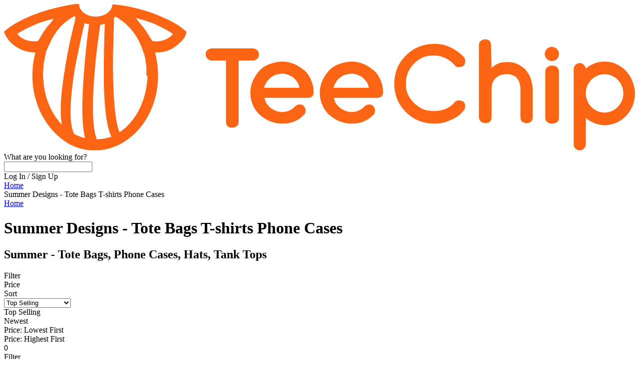

--- FILE ---
content_type: text/html; charset=utf-8
request_url: https://teechip.com/stores/summer-shirts/page/2
body_size: 106373
content:
<!DOCTYPE html>
<html lang="en">
  <head>
    <meta charset="utf-8">
    <link rel="preload" href="https://use.typekit.net/asw3qhq.css" as="style">
    
    <script nonce="aae6aea88c35894836e6f118d2081cfd" async src="/c3650cdf-216a-4ba2-80b0-9d6c540b105e58d2670b-ea0f-484e-b88c-0e2c1499ec9bd71e4b42-8570-44e3-89b6-845326fa43b6" type="text/javascript"></script>
    <script nonce="aae6aea88c35894836e6f118d2081cfd" defer>
      (function(i,s,o,g,r,a,m){i['GoogleAnalyticsObject']=r;i[r]=i[r]||function(){
      (i[r].q=i[r].q||[]).push(arguments)},i[r].l=1*new Date();a=s.createElement(o);var n=s.querySelector('[nonce]');
      m=s.getElementsByTagName(o)[0];a.async=1;a.setAttribute('nonce',n.nonce||n.getAttribute('nonce'));a.src=g;m.parentNode.insertBefore(a,m)
      })(window,document,'script','https://www.google-analytics.com/analytics.js','ga');
    </script>
    <script nonce="aae6aea88c35894836e6f118d2081cfd">window.dataLayer = window.dataLayer || [];</script>
    <script id="gtmScript" nonce="aae6aea88c35894836e6f118d2081cfd">(function(w,d,s,l,i){w[l]=w[l]||[];w[l].push({'gtm.start':
      new Date().getTime(),event:'gtm.js'});var f=d.getElementsByTagName(s)[0],
      j=d.createElement(s),dl=l!='dataLayer'?'&l='+l:'';j.async=true;j.src=
      '//www.googletagmanager.com/gtm.js?id='+i+dl+'';var n=d.querySelector('[nonce]');
      n&&j.setAttribute('nonce',n.nonce||n.getAttribute('nonce'));f.parentNode.insertBefore(j,f);
      })(window,document,'script','dataLayer','GTM-TKKBL27');</script>
    
    
      <script nonce="aae6aea88c35894836e6f118d2081cfd">
        ga('create', 'UA-170631238-1', 'auto', 'root');
        ga('root.require', 'ecommerce');
        
        
          
        
          
        
          
        
          
        
          
        
          
        
          
        
          
        
          
        
          
        
          
        
          
        
          
        
          
        
          
        
          
        
          
        
          
        
          
        
          
        
          
        
          
        
          
        
          
        
          
        
          
        
          
        
          
        
          
        
          
        
          
        
          
        
          
        
          
        
          
        
          
        
          
        
        
        ga('root.set', 'exp', 'MKwnRg3LSiqW-BPqtjybOw.1!n4JstVQfTw-97O7BhX3UNw.0!sAcL6hFYTJuYW0N0mEVKKw.0!me3UsgfrSpK3LpBM4302bQ.0!tmvkOdzaSaOc5i2XK_xaww.1!q1TwrLfxRpWRFtbWKwwPqQ.0!dWlQRwJHRl-lNLPHHbP9dA.0!kauVnFdKTvKUDe3z_Zg1NQ.0!mrcLfwYFReKJi9zkIN1zow.1!IH5eyBXBQPOa173Mp9gPkg.1!w-vtX76ATTydImJMcRjbqg.0!B4lV5y5tTei88K8NxtGgnA.1!M7_OYYtkSiCG2nT7YpDO3g.0!xAjMUYPSQ2y7vlaz1sY52Q.1!MLGL5VNjT6eRACkC2vSMew.1!w5UMSs44SB2cq4OcBhWaYA.1!bcPKHkehSpaBN--Nm_UcfQ.1!h-YTQaORQsiYpn5eIgiy1A.1!oRO953CrQX-LyAIfDX3kzQ.0!vsNzqRANQ3WrnNB4LnwYeQ.1!SbTIZZWASnaUvFTIUKUzCw.1!K4BaFl1dR8erMD7eJtnk9w.1!17UnOC3PSH2R4XB49ABBBA.0!t5PuTb7eRT2b5Kt6ggcq-A.1!ArL0ISfIQ3yUolNBaG6Tzw.1!XJPg2T6_TamksbFfGRmXjg.1!Rob9xpHARCWORVzUd1Nb8A.1!baZf9m4aQmyxD00C-lI-3A.1!‌bHV-xN3mTfKYtD68r7LmYQ.1!TH1wCuXyQFGzznpnuswddQ.0!SPafMCQEQkO5K0oArOH-gA.1!vYoel2YJQCuDGzRjImjXlw.1!RnYzAjTBTxSialYRf064hQ.1!C7vESJXNT52u5G10RZvW9g.1!pNVdYuckRIG30IQc3q6egQ.1!MRxQxDbPRIKPsTebgVkblQ.1!Vtha__EUR5agCwLAMKvHgw.1');
        
        
      </script>
    
    <link rel="stylesheet" href="https://cdn.32pt.com/public/sl-loom/1.0.0/loom.min.cbea9c174ac2d28a303606be44dd457c.css">
    <link data-chunk="templates-teechip-Layout-index-jsx" rel="preload" as="style" href="https://cdn.32pt.com/public/sl-retail/assets/templates-teechip-Layout-index-jsx.87.078aea6a87bc323f0f0e.css?namespace=retail">
<link data-chunk="templates-teechip-Layout-index-jsx" rel="preload" as="style" href="https://cdn.32pt.com/public/sl-retail/assets/common.0.be569b65fd3e9192f513.css?namespace=retail">
<link data-chunk="main" rel="preload" as="style" href="https://cdn.32pt.com/public/sl-retail/assets/main.1d5e08ec37dcd8e5a0de.css?namespace=retail">
<link data-chunk="main" rel="preload" as="script" href="https://cdn.32pt.com/public/sl-retail/assets/locations.chunk.af69f0eeeae596bc671b.js?namespace=retail">
<link data-chunk="main" rel="preload" as="script" href="https://cdn.32pt.com/public/sl-retail/assets/bb49e3dc7e47879c765f.main.js?namespace=retail">
<link data-chunk="templates-teechip-Layout-index-jsx" rel="preload" as="script" href="https://cdn.32pt.com/public/sl-retail/assets/momentTimezone.chunk.60874aac6935e6d7428c.js?namespace=retail">
<link data-chunk="templates-teechip-Layout-index-jsx" rel="preload" as="script" href="https://cdn.32pt.com/public/sl-retail/assets/common.chunk.6d4d3573502fe3d82c4d.js?namespace=retail">
<link data-chunk="templates-teechip-Layout-index-jsx" rel="preload" as="script" href="https://cdn.32pt.com/public/sl-retail/assets/templates-teechip-Layout-index-jsx.chunk.cc3862c5667ed345ceac.js?namespace=retail">
<link data-chunk="pages-StorefrontPage-index-jsx" rel="preload" as="script" href="https://cdn.32pt.com/public/sl-retail/assets/modalCustomText.chunk.408ba87ae09eae780eb2.js?namespace=retail">
<link data-chunk="pages-StorefrontPage-index-jsx" rel="preload" as="script" href="https://cdn.32pt.com/public/sl-retail/assets/pages-StorefrontPage-.chunk.92c59be0faa0012b54c1.js?namespace=retail">
    <meta http-equiv="X-UA-Compatible" content="IE=edge">
    <title data-react-helmet="true">TeeChip | Custom prints store | T-shirts, mugs, face masks, posters</title>
    <meta data-react-helmet="true" name="p:domain_verify" content="1436d6a0bb92236b19a7d7ce2d1640ab"/><meta data-react-helmet="true" name="msvalidate.01" content="A235E811FF6094EF0719F70AD799C858"/><meta data-react-helmet="true" name="title" content="Summer Designs - Tote Bags T-shirts Phone Cases "/><meta data-react-helmet="true" property="og:title" content="Summer Designs - Tote Bags T-shirts Phone Cases "/><meta data-react-helmet="true" name="twitter:title" content="Summer Designs - Tote Bags T-shirts Phone Cases "/><meta data-react-helmet="true" name="description" content="Summer - Tote Bags, Phone Cases, Hats, Tank Tops
"/><meta data-react-helmet="true" property="og:description" content="Summer - Tote Bags, Phone Cases, Hats, Tank Tops
"/><meta data-react-helmet="true" name="twitter:description" content="Summer - Tote Bags, Phone Cases, Hats, Tank Tops
"/><meta data-react-helmet="true" property="og:image" content="https://oo-prod.s3.amazonaws.com/public/artworks/2020/07/09/c7feb3b709ffac2/artworkWebOptimize/banner.jpg"/><meta data-react-helmet="true" name="twitter:image:src" content="https://oo-prod.s3.amazonaws.com/public/artworks/2020/07/09/c7feb3b709ffac2/artworkWebOptimize/banner.jpg"/><meta data-react-helmet="true" property="og:image:alt" content="Summer Designs - Tote Bags T-shirts Phone Cases "/><meta data-react-helmet="true" name="twitter:image:alt" content="Summer Designs - Tote Bags T-shirts Phone Cases "/><meta data-react-helmet="true" property="og:site_name" content="TeeChip"/><meta data-react-helmet="true" property="og:url" content="https://teechip.com/stores/summer-shirts"/><meta data-react-helmet="true" name="twitter:card" content="summary_large_image"/><meta data-react-helmet="true" name="twitter:site" content="@teechipofficial"/><meta data-react-helmet="true" name="storefront" content="https://teechip.com/stores/summer-shirts"/><meta data-react-helmet="true" name="robots" content="noindex"/>
    <link rel="dns-prefetch" href="https://cdn.32pt.com">
    <link rel="preconnect" href="https://cdn.32pt.com">
    <link rel="preconnect" href="https://www.facebook.com">
    <link rel="preconnect" href="https://www.googleadservices.com">
    <link rel="preconnect" href="https://connect.facebook.net">
    <link rel="preconnect" href="https://www.googletagmanager.com">
    <link rel="preconnect" href="https://www.facebook.com" crossorigin>
    <link rel="preconnect" href="https://www.googleadservices.com" crossorigin>
    <link rel="preconnect" href="https://connect.facebook.net" crossorigin>
    <link rel="preconnect" href="https://www.googletagmanager.com"crossorigin>
    <link rel="preconnect" href="https://s3-us-west-2.amazonaws.com">

    <meta name="viewport" content="initial-scale=1.0,user-scalable=no,maximum-scale=1,width=device-width">
    <meta name="viewport" content="initial-scale=1.0,user-scalable=no,maximum-scale=1" media="(device-height: 568px)">
    <meta name="HandheldFriendly" content="True">
    <meta name="format-detection" content="telephone=no">
    <meta name="apple-mobile-web-app-capable" content="yes">
    <meta http-equiv="cleartype" content="on">
    <link data-chunk="main" rel="stylesheet" href="https://cdn.32pt.com/public/sl-retail/assets/main.1d5e08ec37dcd8e5a0de.css?namespace=retail">
<link data-chunk="templates-teechip-Layout-index-jsx" rel="stylesheet" href="https://cdn.32pt.com/public/sl-retail/assets/common.0.be569b65fd3e9192f513.css?namespace=retail">
<link data-chunk="templates-teechip-Layout-index-jsx" rel="stylesheet" href="https://cdn.32pt.com/public/sl-retail/assets/templates-teechip-Layout-index-jsx.87.078aea6a87bc323f0f0e.css?namespace=retail">
    
      <link rel="shortcut icon" href="https://dbcpu9gznkryx.cloudfront.net/public/assets/teechip_logo.png">
    
    <link data-react-helmet="true" rel="canonical" href="https://teechip.com/stores/summer-shirts"/>
    <style>
      body.retail-app {
        font-size: 16px;
      }
      :root {
        
      }
    </style>
  </head>
  <body class="retail-app">
    
    <script nonce="aae6aea88c35894836e6f118d2081cfd">
      window.__INITIAL_STATE__ = {"localeData":{"locale":"en-US","geo":{"range":[309592064,309854207],"country":"US","region":"","eu":"0","timezone":"America/Chicago","city":"","ll":[37.751,-97.822],"metro":0,"area":1000},"messages":{"25160":"$25 - $160","-20x24-":"\b20x24'","-24x20-":"\b24x20'","-24x36-":"\b24x36'","-36x24-":"\b36x24'","-l1":":l1","10-week-delivery-schedule":"10 Week Delivery Schedule","10.5x10.5-wooden-print":"10.5x10.5\" - Wooden Print","10.5x36-wooden-print":"10.5x36\" - Wooden Print","10000000267797096":"10000000267797096","10000009111228396":"10000009111228396","104x88-comforters-king-size":"104x88” Comforters - King Size","10pcs-set-silicone-food-storage-containers":"10PCS Set Silicone Food Storage Containers","10x8-":"10x8'","10x8-easel-back-gallery-wrapped-canvas":"10x8 Easel-Back Gallery Wrapped Canvas","11-x-17-posters":"11 x 17\" Posters","11x14-":"11x14'","11x14-black-floating-framed-canvas-prints":"11x14 Black Floating Framed Canvas Prints","11x14-gallery-wrapped-canvas-prints":"11x14 Gallery Wrapped Canvas Prints","11x17-poster":"11x17 Poster","11x17poster":"11x17 Poster","11x17posters":"11 x 17\" Posters","12-5x8-5-black-zipper":"12-5x8-5” Black Zipper","12000015621355836":"12000015621355836","12000017835091958":"12000017835091958","12000018932175352":"12000018932175352","12000020576596472":"12000020576596472","12000021688560462":"12000021688560462","12x16-":"12x16'","12x16-black-hanging-canvas":"12x16 Black Hanging Canvas","12x18-metal-print":"12x18 Metal Print","12x18metalprint":"12x18 Metal Print","12x9-area-rug":"12x9 - Area Rug","14-10":"14:10","14-10-1":"14:10#1","14-10-1-clips-3-pcs":"14:10#1 Clips 3 pcs","14-10-1033-red":"14:10#1033-Red","14-10-12v-6a-us-plug-200007763-201336100":"14:10#12V 6A US Plug;200007763:201336100","14-10-12v-6a-us-plug-200007763-201336103":"14:10#12V 6A US Plug;200007763:201336103","14-10-4gb-128gb-black-200007763-201336100":"14:10#4GB 128GB BLACK;200007763:201336100","14-10-4gb-128gb-black-200007763-201336104":"14:10#4GB 128GB BLACK;200007763:201336104","14-10-4pcs":"14:10#4PCS","14-10-black":"14:10#black","14-10-green-200007763-201336100":"14:10#Green;200007763:201336100","14-10-green-200007763-201336106":"14:10#Green;200007763:201336106","14-10-green-4-pockets":"14:10#Green 4 Pockets","14-10-light-purple":"14:10#light purple","14-10-magic-cube":"14:10#magic cube","14-10-normal-case-green":"14:10#normal case green","14-10-only-the-case-color":"14:10#only the case color","14-10-peter-pan":"14:10#Peter Pan","14-10-red-200007763-201336100":"14:10#red;200007763:201336100","14-10-red-200007763-201336103":"14:10#red;200007763:201336103","14-10-red-handle":"14:10#Red handle","14-10-sh18034g4-5-100014064":"14:10#SH18034G4;5:100014064","14-10-sh18034g4-5-100014065":"14:10#SH18034G4;5:100014065","14-10-sh18034g4-5-361385":"14:10#SH18034G4;5:361385","14-10-sh18034g4-5-361386":"14:10#SH18034G4;5:361386","14-10-sh18034g4-5-4182":"14:10#SH18034G4;5:4182","14-10-unisex-2":"14:10#Unisex 2","14-100005979-steampunk-watch":"14:100005979#steampunk watch","14-100013777-a017-black-200007763-201336100":"14:100013777#A017-Black;200007763:201336100","14-100013777-black-25-pockets":"14:100013777#Black 25 Pockets","14-100013777-black-gold-skull":"14:100013777#black gold skull","14-100016350-headband-9":"14:100016350#Headband 9","14-100016350-no-box-anky":"14:100016350#No Box Anky","14-100018752-black":"14:100018752#black","14-100018753-green":"14:100018753#green","14-100018754-sand":"14:100018754#sand","14-100018755-cp":"14:100018755#CP","14-100018786-6-200000124-100010483":"14:100018786#6;200000124:100010483","14-100018786-6-200000124-100010487":"14:100018786#6;200000124:100010487","14-100018786-6-200000124-100013888":"14:100018786#6;200000124:100013888","14-100018786-6-200000124-200000337":"14:100018786#6;200000124:200000337","14-100018786-6-200000124-200000338":"14:100018786#6;200000124:200000338","14-100018786-6-200000124-3116":"14:100018786#6;200000124:3116","14-100018786-black-4-pockets":"14:100018786#Black 4 Pockets","14-100018786-headband-8":"14:100018786#Headband 8","14-100018786-honey-pink":"14:100018786#Honey Pink","14-100018786-with-box-storm":"14:100018786#With Box Storm","14-100018786-xp-14a-a7-200000790-100014065":"14:100018786#XP-14A-A7;200000790:100014065","14-100018786-xp-14a-a7-200000790-361385":"14:100018786#XP-14A-A7;200000790:361385","14-100018786-xp-14a-a7-200000790-361386":"14:100018786#XP-14A-A7;200000790:361386","14-100018786-xp-14a-a7-200000790-4182":"14:100018786#XP-14A-A7;200000790:4182","14-100018814-7":"14:100018814#7","14-1052":"14:1052","14-1052-12v-2a-eu-plug-200007763-201336100":"14:1052#12V 2A EU Plug;200007763:201336100","14-1052-12v-2a-eu-plug-200007763-201336103":"14:1052#12V 2A EU Plug;200007763:201336103","14-1052-200000124-100010482":"14:1052;200000124:100010482","14-1052-200000124-100010483":"14:1052;200000124:100010483","14-1052-200000124-100013888":"14:1052;200000124:100013888","14-1052-200000124-200000333":"14:1052;200000124:200000333","14-1052-200000124-200000334":"14:1052;200000124:200000334","14-1052-200000124-200000337":"14:1052;200000124:200000337","14-1052-200000124-200000338":"14:1052;200000124:200000338","14-1052-200000124-200000364":"14:1052;200000124:200000364","14-1052-200000124-200000898":"14:1052;200000124:200000898","14-1052-5-clips-3-pcs":"14:1052#5 Clips 3 pcs","14-1052-black-200007763-201336100":"14:1052#Black;200007763:201336100","14-1052-black-200007763-201336106":"14:1052#Black;200007763:201336106","14-1052-black-red-200007763-201336100":"14:1052#Black red;200007763:201336100","14-1052-black-red-200007763-201336106":"14:1052#Black red;200007763:201336106","14-1052-fruit-green":"14:1052#fruit green","14-1052-headband-3":"14:1052#Headband 3","14-1052-high-quality":"14:1052#High quality","14-1052-sh18034d9-5-100014064":"14:1052#SH18034D9;5:100014064","14-1052-sh18034d9-5-100014065":"14:1052#SH18034D9;5:100014065","14-1052-sh18034d9-5-361385":"14:1052#SH18034D9;5:361385","14-1052-sh18034d9-5-361386":"14:1052#SH18034D9;5:361386","14-1052-sh18034d9-5-4182":"14:1052#SH18034D9;5:4182","14-1052-style-b-9cm":"14:1052#style B 9CM","14-1052-unisex-orange-5-100014064":"14:1052#Unisex-Orange;5:100014064","14-1052-unisex-orange-5-100014065":"14:1052#Unisex-Orange;5:100014065","14-1052-unisex-orange-5-200000990":"14:1052#Unisex-Orange;5:200000990","14-1052-unisex-orange-5-361385":"14:1052#Unisex-Orange;5:361385","14-1052-unisex-orange-5-361386":"14:1052#Unisex-Orange;5:361386","14-1052-unisex-orange-5-4182":"14:1052#Unisex-Orange;5:4182","14-1052-unisex-orange-5-4183":"14:1052#Unisex-Orange;5:4183","14-1052-with-box-tomo":"14:1052#With Box Tomo","14-1063-green-36-pockets":"14:1063#Green 36 Pockets","14-1063-high-quality":"14:1063#High quality","14-1202-color-for-airpods-12":"14:1202#color for AirPods 12","14-1202-diamond-moon-star":"14:1202#diamond moon star","14-1202-green":"14:1202#Green","14-1202-wiht-box-pleo":"14:1202#Wiht Box Pleo","14-1254":"14:1254","14-1254-12v-2a-us-plug-200007763-201336100":"14:1254#12V 2A US Plug;200007763:201336100","14-1254-12v-2a-us-plug-200007763-201336103":"14:1254#12V 2A US Plug;200007763:201336103","14-1254-2-box":"14:1254#2 box","14-1254-4-200000124-100010483":"14:1254#4;200000124:100010483","14-1254-4-200000124-100010487":"14:1254#4;200000124:100010487","14-1254-4-200000124-100013888":"14:1254#4;200000124:100013888","14-1254-4-200000124-200000337":"14:1254#4;200000124:200000337","14-1254-4-200000124-200000338":"14:1254#4;200000124:200000338","14-1254-4-200000124-3116":"14:1254#4;200000124:3116","14-1254-5":"14:1254#5","14-1254-as-image-5-200003528":"14:1254#As Image;5:200003528","14-1254-black-72-pockets":"14:1254#Black 72 Pockets","14-1254-colorfor-airpods-pro":"14:1254#colorFor AirPods Pro","14-1254-drawstring-purple":"14:1254#Drawstring purple","14-1254-headband-26":"14:1254#Headband 26","14-1254-high-quality-black":"14:1254#High quality black","14-1254-sh18034r6-5-100014064":"14:1254#SH18034R6;5:100014064","14-1254-sh18034r6-5-100014065":"14:1254#SH18034R6;5:100014065","14-1254-sh18034r6-5-361385":"14:1254#SH18034R6;5:361385","14-1254-sh18034r6-5-361386":"14:1254#SH18034R6;5:361386","14-1254-sh18034r6-5-4182":"14:1254#SH18034R6;5:4182","14-1254-style-b-11cm":"14:1254#style B 11CM","14-1254-unisex-green-5-100014064":"14:1254#Unisex-Green;5:100014064","14-1254-unisex-green-5-100014065":"14:1254#Unisex-Green;5:100014065","14-1254-unisex-green-5-200000990":"14:1254#Unisex-Green;5:200000990","14-1254-unisex-green-5-361385":"14:1254#Unisex-Green;5:361385","14-1254-unisex-green-5-361386":"14:1254#Unisex-Green;5:361386","14-1254-unisex-green-5-4182":"14:1254#Unisex-Green;5:4182","14-1254-unisex-green-5-4183":"14:1254#Unisex-Green;5:4183","14-13978534-5-100014064":"14:13978534;5:100014064","14-13978534-5-100014065":"14:13978534;5:100014065","14-13978534-5-361385":"14:13978534;5:361385","14-13978534-5-361386":"14:13978534;5:361386","14-13978534-5-4182":"14:13978534;5:4182","14-173":"14:173","14-173-070-blakc-5-100014064":"14:173#070 blakc;5:100014064","14-173-070-blakc-5-100014065":"14:173#070 blakc;5:100014065","14-173-070-blakc-5-200000990":"14:173#070 blakc;5:200000990","14-173-070-blakc-5-200000991":"14:173#070 blakc;5:200000991","14-173-070-blakc-5-200005259":"14:173#070 blakc;5:200005259","14-173-070-blakc-5-361385":"14:173#070 blakc;5:361385","14-173-070-blakc-5-361386":"14:173#070 blakc;5:361386","14-173-070-blakc-5-4182":"14:173#070 blakc;5:4182","14-173-070-blakc-5-4183":"14:173#070 blakc;5:4183","14-173-12v-5a-us-plug-200007763-201336100":"14:173#12V 5A US Plug;200007763:201336100","14-173-12v-5a-us-plug-200007763-201336103":"14:173#12V 5A US Plug;200007763:201336103","14-173-2-clips-3-pcs":"14:173#2 Clips 3 pcs","14-173-200000124-100010482":"14:173;200000124:100010482","14-173-200000124-100010483":"14:173;200000124:100010483","14-173-200000124-100013888":"14:173;200000124:100013888","14-173-200000124-200000333":"14:173;200000124:200000333","14-173-200000124-200000334":"14:173;200000124:200000334","14-173-200000124-200000337":"14:173;200000124:200000337","14-173-200000124-200000338":"14:173;200000124:200000338","14-173-200000124-200000364":"14:173;200000124:200000364","14-173-200000124-200000898":"14:173;200000124:200000898","14-173-200007763-201336100":"14:173;200007763:201336100","14-173-3-200000124-100010483":"14:173#3;200000124:100010483","14-173-3-200000124-100010487":"14:173#3;200000124:100010487","14-173-3-200000124-100013888":"14:173#3;200000124:100013888","14-173-3-200000124-200000337":"14:173#3;200000124:200000337","14-173-3-200000124-200000338":"14:173#3;200000124:200000338","14-173-3-200000124-3116":"14:173#3;200000124:3116","14-173-5":"14:173#5","14-173-6pcs":"14:173#6PCS","14-173-black-blue-200007763-201336100":"14:173#black blue;200007763:201336100","14-173-black-blue-200007763-201336106":"14:173#black blue;200007763:201336106","14-173-blue-200007763-201336100":"14:173#blue;200007763:201336100","14-173-blue-200007763-201336103":"14:173#blue;200007763:201336103","14-173-gray":"14:173#Gray","14-173-green-25-pockets":"14:173#Green 25 Pockets","14-173-headband-1":"14:173#Headband 1","14-173-misty-blue":"14:173#misty blue","14-173-purple-200007763-201336100":"14:173#Purple;200007763:201336100","14-173-purple-200007763-201336106":"14:173#Purple;200007763:201336106","14-173-sh18034xg-5-100014064":"14:173#SH18034XG;5:100014064","14-173-sh18034xg-5-100014065":"14:173#SH18034XG;5:100014065","14-173-sh18034xg-5-361385":"14:173#SH18034XG;5:361385","14-173-sh18034xg-5-361386":"14:173#SH18034XG;5:361386","14-173-sh18034xg-5-4182":"14:173#SH18034XG;5:4182","14-173-style-a-blue":"14:173#style A blue","14-173-unisex-gray-5-100014064":"14:173#Unisex-Gray;5:100014064","14-173-unisex-gray-5-100014065":"14:173#Unisex-Gray;5:100014065","14-173-unisex-gray-5-200000990":"14:173#Unisex-Gray;5:200000990","14-173-unisex-gray-5-361385":"14:173#Unisex-Gray;5:361385","14-173-unisex-gray-5-361386":"14:173#Unisex-Gray;5:361386","14-173-unisex-gray-5-4182":"14:173#Unisex-Gray;5:4182","14-173-unisex-gray-5-4183":"14:173#Unisex-Gray;5:4183","14-173-white":"14:173#white","14-173-white-for-airpods-12":"14:173#white for AirPods 12","14-173-with-2-batteries-200007763-201336103":"14:173#With 2 Batteries;200007763:201336103","14-173-with-2-batteries-200007763-201336104":"14:173#With 2 Batteries;200007763:201336104","14-173-with-2-batteries-200007763-201336106":"14:173#With 2 Batteries;200007763:201336106","14-173-with-2-batteries-200007763-203287806":"14:173#With 2 Batteries;200007763:203287806","14-173-with-box-rex":"14:173#With Box Rex","14-173-xp-14a-a4-200000790-100014065":"14:173#XP-14A-A4;200000790:100014065","14-173-xp-14a-a4-200000790-361385":"14:173#XP-14A-A4;200000790:361385","14-173-xp-14a-a4-200000790-361386":"14:173#XP-14A-A4;200000790:361386","14-173-xp-14a-a4-200000790-4182":"14:173#XP-14A-A4;200000790:4182","14-175":"14:175","14-175-1-clips-1-pcs":"14:175#1 Clips 1 pcs","14-175-20pcs":"14:175#20PCS","14-175-4gb-64gb-blue-200007763-201336100":"14:175#4GB 64GB BLUE;200007763:201336100","14-175-4gb-64gb-blue-200007763-201336104":"14:175#4GB 64GB BLUE;200007763:201336104","14-175-black-green-200007763-201336100":"14:175#Black green;200007763:201336100","14-175-black-green-200007763-201336106":"14:175#Black green;200007763:201336106","14-175-blue":"14:175#blue","14-175-cherry-pink":"14:175#cherry pink","14-175-color-for-airpods-12":"14:175#color for AirPods 12","14-175-color-randomised":"14:175#Color randomised","14-175-green-18-pockets":"14:175#Green 18 Pockets","14-175-high-quality":"14:175#High quality","14-175-light-pink-200007763-201336100":"14:175#Light Pink;200007763:201336100","14-175-light-pink-200007763-201336106":"14:175#Light Pink;200007763:201336106","14-175-no-box-tomo":"14:175#No Box Tomo","14-175-pu-mickey":"14:175#PU Mickey","14-175-sh18034g7-5-100014064":"14:175#SH18034G7;5:100014064","14-175-sh18034g7-5-100014065":"14:175#SH18034G7;5:100014065","14-175-sh18034g7-5-361385":"14:175#SH18034G7;5:361385","14-175-sh18034g7-5-361386":"14:175#SH18034G7;5:361386","14-175-sh18034g7-5-4182":"14:175#SH18034G7;5:4182","14-175-style-a-pink":"14:175#style A pink","14-175-unisex-rose-red-5-100014064":"14:175#Unisex-Rose Red;5:100014064","14-175-unisex-rose-red-5-100014065":"14:175#Unisex-Rose Red;5:100014065","14-175-unisex-rose-red-5-200000990":"14:175#Unisex-Rose Red;5:200000990","14-175-unisex-rose-red-5-361385":"14:175#Unisex-Rose Red;5:361385","14-175-unisex-rose-red-5-361386":"14:175#Unisex-Rose Red;5:361386","14-175-unisex-rose-red-5-4182":"14:175#Unisex-Rose Red;5:4182","14-175-unisex-rose-red-5-4183":"14:175#Unisex-Rose Red;5:4183","14-193":"14:193","14-193-070-7056black-5-100014064":"14:193#070 7056black;5:100014064","14-193-070-7056black-5-100014065":"14:193#070 7056black;5:100014065","14-193-070-7056black-5-200000990":"14:193#070 7056black;5:200000990","14-193-070-7056black-5-200000991":"14:193#070 7056black;5:200000991","14-193-070-7056black-5-200005259":"14:193#070 7056black;5:200005259","14-193-070-7056black-5-361385":"14:193#070 7056black;5:361385","14-193-070-7056black-5-361386":"14:193#070 7056black;5:361386","14-193-070-7056black-5-4182":"14:193#070 7056black;5:4182","14-193-070-7056black-5-4183":"14:193#070 7056black;5:4183","14-193-1-clips-3-pcs":"14:193#1 Clips 3 pcs","14-193-2-200000124-100010483":"14:193#2;200000124:100010483","14-193-2-200000124-100010487":"14:193#2;200000124:100010487","14-193-2-200000124-100013888":"14:193#2;200000124:100013888","14-193-2-200000124-200000337":"14:193#2;200000124:200000337","14-193-2-200000124-200000338":"14:193#2;200000124:200000338","14-193-2-200000124-3116":"14:193#2;200000124:3116","14-193-200000124-100010482":"14:193;200000124:100010482","14-193-200000124-100010483":"14:193;200000124:100010483","14-193-200000124-100013888":"14:193;200000124:100013888","14-193-200000124-200000333":"14:193;200000124:200000333","14-193-200000124-200000334":"14:193;200000124:200000334","14-193-200000124-200000337":"14:193;200000124:200000337","14-193-200000124-200000338":"14:193;200000124:200000338","14-193-200000124-200000364":"14:193;200000124:200000364","14-193-200000124-200000898":"14:193;200000124:200000898","14-193-2pcs":"14:193#2PCS","14-193-4gb-64gb-yellow-200007763-201336100":"14:193#4GB 64GB YELLOW;200007763:201336100","14-193-4gb-64gb-yellow-200007763-201336104":"14:193#4GB 64GB YELLOW;200007763:201336104","14-193-5-100014064":"14:193;5:100014064","14-193-5-361385":"14:193;5:361385","14-193-5-361386":"14:193;5:361386","14-193-611002":"14:193#611002","14-193-as-image-5-200003528":"14:193#As Image;5:200003528","14-193-black":"14:193#Black","14-193-black-200007763-201336100":"14:193#black;200007763:201336100","14-193-black-5-100014064":"14:193#black;5:100014064","14-193-black-5-361385":"14:193#black;5:361385","14-193-black-5-361386":"14:193#black;5:361386","14-193-black-band-200007763-201336100":"14:193#black band;200007763:201336100","14-193-black-band-200007763-201336103":"14:193#black band;200007763:201336103","14-193-black-orange-200007763-201336100":"14:193#Black orange;200007763:201336100","14-193-black-orange-200007763-201336106":"14:193#Black orange;200007763:201336106","14-193-green":"14:193#green","14-193-green-49-pockets":"14:193#Green 49 Pockets","14-193-high-quality":"14:193#High quality","14-193-large-brown":"14:193#Large Brown","14-193-mermaid-1":"14:193#Mermaid  1","14-193-no-box-rex":"14:193#No Box Rex","14-193-pink-200007763-201336100":"14:193#Pink;200007763:201336100","14-193-pink-200007763-201336106":"14:193#Pink;200007763:201336106","14-193-sh18034d2-5-100014064":"14:193#SH18034D2;5:100014064","14-193-sh18034d2-5-100014065":"14:193#SH18034D2;5:100014065","14-193-sh18034d2-5-361385":"14:193#SH18034D2;5:361385","14-193-sh18034d2-5-361386":"14:193#SH18034D2;5:361386","14-193-sh18034d2-5-4182":"14:193#SH18034D2;5:4182","14-193-unisex-blue-5-100014064":"14:193#Unisex-Blue;5:100014064","14-193-unisex-blue-5-100014065":"14:193#Unisex-Blue;5:100014065","14-193-unisex-blue-5-200000990":"14:193#Unisex-Blue;5:200000990","14-193-unisex-blue-5-361385":"14:193#Unisex-Blue;5:361385","14-193-unisex-blue-5-361386":"14:193#Unisex-Blue;5:361386","14-193-unisex-blue-5-4182":"14:193#Unisex-Blue;5:4182","14-193-unisex-blue-5-4183":"14:193#Unisex-Blue;5:4183","14-193-whitefor-airpods-pro":"14:193#whiteFor AirPods Pro","14-193-with-1-battery-200007763-201336100":"14:193#With 1 Battery;200007763:201336100","14-193-with-1-battery-200007763-201336103":"14:193#With 1 Battery;200007763:201336103","14-193-with-1-battery-200007763-201336104":"14:193#With 1 Battery;200007763:201336104","14-193-with-1-battery-200007763-201336106":"14:193#With 1 Battery;200007763:201336106","14-193-with-1-battery-200007763-203287806":"14:193#With 1 Battery;200007763:203287806","14-193-xp-14a-a3-200000790-100014065":"14:193#XP-14A-A3;200000790:100014065","14-193-xp-14a-a3-200000790-361385":"14:193#XP-14A-A3;200000790:361385","14-193-xp-14a-a3-200000790-361386":"14:193#XP-14A-A3;200000790:361386","14-193-xp-14a-a3-200000790-4182":"14:193#XP-14A-A3;200000790:4182","14-200000080-full-black-skull":"14:200000080#full black skull","14-200000195-1033-bronze":"14:200000195#1033-Bronze","14-200000195-black-36-pockets":"14:200000195#Black 36 Pockets","14-200000195-drawstring-black":"14:200000195#Drawstring black","14-200000914-beige-200007763-201336100":"14:200000914#beige;200007763:201336100","14-200000914-beige-200007763-201336103":"14:200000914#beige;200007763:201336103","14-200001438-5-100014064":"14:200001438;5:100014064","14-200001438-5-361385":"14:200001438;5:361385","14-200001438-5-361386":"14:200001438;5:361386","14-200001438-headband-21":"14:200001438#Headband 21","14-200001438-sh18034bc-5-100014064":"14:200001438#SH18034BC;5:100014064","14-200001438-sh18034bc-5-100014065":"14:200001438#SH18034BC;5:100014065","14-200001438-sh18034bc-5-361385":"14:200001438#SH18034BC;5:361385","14-200001438-sh18034bc-5-361386":"14:200001438#SH18034BC;5:361386","14-200001438-sh18034bc-5-4182":"14:200001438#SH18034BC;5:4182","14-200001438-unisex-white-5-100014064":"14:200001438#Unisex-White;5:100014064","14-200001438-unisex-white-5-100014065":"14:200001438#Unisex-White;5:100014065","14-200001438-unisex-white-5-200000990":"14:200001438#Unisex-White;5:200000990","14-200001438-unisex-white-5-361385":"14:200001438#Unisex-White;5:361385","14-200001438-unisex-white-5-361386":"14:200001438#Unisex-White;5:361386","14-200001438-unisex-white-5-4182":"14:200001438#Unisex-White;5:4182","14-200001438-unisex-white-5-4183":"14:200001438#Unisex-White;5:4183","14-200001951-headband-31":"14:200001951#Headband 31","14-200001951-xp-14a-a6-200000790-100014065":"14:200001951#XP-14A-A6;200000790:100014065","14-200001951-xp-14a-a6-200000790-361385":"14:200001951#XP-14A-A6;200000790:361385","14-200001951-xp-14a-a6-200000790-361386":"14:200001951#XP-14A-A6;200000790:361386","14-200001951-xp-14a-a6-200000790-4182":"14:200001951#XP-14A-A6;200000790:4182","14-200002130-headband-20":"14:200002130#Headband 20","14-200002130-pink":"14:200002130#pink","14-200002130-sh18034sg-5-100014064":"14:200002130#SH18034SG;5:100014064","14-200002130-sh18034sg-5-100014065":"14:200002130#SH18034SG;5:100014065","14-200002130-sh18034sg-5-361385":"14:200002130#SH18034SG;5:361385","14-200002130-sh18034sg-5-361386":"14:200002130#SH18034SG;5:361386","14-200002130-sh18034sg-5-4182":"14:200002130#SH18034SG;5:4182","14-200002984-gray-green":"14:200002984#Gray Green","14-200002984-green-6-pockets":"14:200002984#Green 6 Pockets","14-200002984-headband-25":"14:200002984#Headband 25","14-200002984-no-box-perry":"14:200002984#No Box Perry","14-200003699-a012-black-200007763-201336100":"14:200003699#A012-Black;200007763:201336100","14-200003699-black-6-pockets":"14:200003699#Black 6 Pockets","14-200003699-headband-24":"14:200003699#Headband 24","14-200003699-kahki":"14:200003699#Kahki","14-200003699-purple-200007763-201336100":"14:200003699#Purple;200007763:201336100","14-200003699-purple-200007763-201336106":"14:200003699#Purple;200007763:201336106","14-200003699-sh18034be-5-100014064":"14:200003699#SH18034BE;5:100014064","14-200003699-sh18034be-5-100014065":"14:200003699#SH18034BE;5:100014065","14-200003699-sh18034be-5-361385":"14:200003699#SH18034BE;5:361385","14-200003699-sh18034be-5-361386":"14:200003699#SH18034BE;5:361386","14-200003699-sh18034be-5-4182":"14:200003699#SH18034BE;5:4182","14-200003699-wiht-box-queru":"14:200003699#Wiht Box Queru","14-200003886-no-box-200007763-201336100":"14:200003886#No box;200007763:201336100","14-200003886-no-box-200007763-201336104":"14:200003886#No box;200007763:201336104","14-200003886-no-box-200007763-201336342":"14:200003886#No box;200007763:201336342","14-200003886-no-box-200007763-203287806":"14:200003886#No box;200007763:203287806","14-200003886-no-box-200007763-203372089":"14:200003886#No box;200007763:203372089","14-200003938-headband-33":"14:200003938#Headband 33","14-200004870-5-100014064":"14:200004870;5:100014064","14-200004870-5-100014065":"14:200004870;5:100014065","14-200004870-5-361385":"14:200004870;5:361385","14-200004870-5-361386":"14:200004870;5:361386","14-200004870-5-4182":"14:200004870;5:4182","14-200004889-black-64-pockets":"14:200004889#Black 64 Pockets","14-200004889-g":"14:200004889#G","14-200004889-headband-15":"14:200004889#Headband 15","14-200004889-no-box-spino":"14:200004889#No Box Spino","14-200004889-sh18034y5-5-100014064":"14:200004889#SH18034Y5;5:100014064","14-200004889-sh18034y5-5-100014065":"14:200004889#SH18034Y5;5:100014065","14-200004889-sh18034y5-5-361385":"14:200004889#SH18034Y5;5:361385","14-200004889-sh18034y5-5-361386":"14:200004889#SH18034Y5;5:361386","14-200004889-sh18034y5-5-4182":"14:200004889#SH18034Y5;5:4182","14-200004889-white":"14:200004889#white","14-200004889-white-orange-200007763-201336100":"14:200004889#white orange;200007763:201336100","14-200004889-white-orange-200007763-201336106":"14:200004889#white orange;200007763:201336106","14-200004889-xp-14a-a1-200000790-100014065":"14:200004889#XP-14A-A1;200000790:100014065","14-200004889-xp-14a-a1-200000790-361385":"14:200004889#XP-14A-A1;200000790:361385","14-200004889-xp-14a-a1-200000790-361386":"14:200004889#XP-14A-A1;200000790:361386","14-200004889-xp-14a-a1-200000790-4182":"14:200004889#XP-14A-A1;200000790:4182","14-200004890-3":"14:200004890#3","14-200004890-a012-titanium-200007763-201336100":"14:200004890#A012-Titanium;200007763:201336100","14-200004890-as-image-5-200003528":"14:200004890#As Image;5:200003528","14-200004890-black-12-pockets":"14:200004890#Black 12 Pockets","14-200004890-blue":"14:200004890#blue","14-200004890-headband-23":"14:200004890#Headband 23","14-200004890-sh18034dp-5-100014064":"14:200004890#SH18034DP;5:100014064","14-200004890-sh18034dp-5-100014065":"14:200004890#SH18034DP;5:100014065","14-200004890-sh18034dp-5-361385":"14:200004890#SH18034DP;5:361385","14-200004890-sh18034dp-5-361386":"14:200004890#SH18034DP;5:361386","14-200004890-sh18034dp-5-4182":"14:200004890#SH18034DP;5:4182","14-200004890-white-for-airpods-12":"14:200004890#white for AirPods 12","14-200004890-wine-red":"14:200004890#wine red","14-200004890-xp-14a-a8-200000790-100014065":"14:200004890#XP-14A-A8;200000790:100014065","14-200004890-xp-14a-a8-200000790-361385":"14:200004890#XP-14A-A8;200000790:361385","14-200004890-xp-14a-a8-200000790-361386":"14:200004890#XP-14A-A8;200000790:361386","14-200004890-xp-14a-a8-200000790-4182":"14:200004890#XP-14A-A8;200000790:4182","14-200004891-4":"14:200004891#4","14-200004891-black-2-pockets":"14:200004891#Black 2 Pockets","14-200004891-sh18034go-5-100014064":"14:200004891#SH18034GO;5:100014064","14-200004891-sh18034go-5-100014065":"14:200004891#SH18034GO;5:100014065","14-200004891-sh18034go-5-361385":"14:200004891#SH18034GO;5:361385","14-200004891-sh18034go-5-361386":"14:200004891#SH18034GO;5:361386","14-200004891-sh18034go-5-4182":"14:200004891#SH18034GO;5:4182","14-200004891-sky-blue":"14:200004891#sky blue","14-200004891-unisex-yellow-5-100014064":"14:200004891#Unisex-Yellow;5:100014064","14-200004891-unisex-yellow-5-100014065":"14:200004891#Unisex-Yellow;5:100014065","14-200004891-unisex-yellow-5-200000990":"14:200004891#Unisex-Yellow;5:200000990","14-200004891-unisex-yellow-5-361385":"14:200004891#Unisex-Yellow;5:361385","14-200004891-unisex-yellow-5-361386":"14:200004891#Unisex-Yellow;5:361386","14-200004891-unisex-yellow-5-4182":"14:200004891#Unisex-Yellow;5:4182","14-200004891-unisex-yellow-5-4183":"14:200004891#Unisex-Yellow;5:4183","14-200005100-punk-skull-watch":"14:200005100#punk skull watch","14-200005536-black-3-pockets":"14:200005536#Black 3 Pockets","14-200006151-4":"14:200006151#4","14-200006151-a":"14:200006151#A","14-200006151-green-12-pockets":"14:200006151#Green 12 Pockets","14-200006151-no-box-pleo":"14:200006151#No Box Pleo","14-200006152-b":"14:200006152#B","14-200006152-drawstring-deep-pink":"14:200006152#Drawstring deep pink","14-200006152-green-64-pockets":"14:200006152#Green 64 Pockets","14-200006152-headband-16":"14:200006152#Headband 16","14-200006152-no-box-queru":"14:200006152#No Box Queru","14-200006153-c":"14:200006153#C","14-200006153-drawstring-blue":"14:200006153#Drawstring blue","14-200006153-green-72-pockets":"14:200006153#Green 72 Pockets","14-200006153-headband-14":"14:200006153#Headband 14","14-200006153-no-box-storm":"14:200006153#No Box Storm","14-200006154-1033-blue":"14:200006154#1033-Blue","14-200006154-black-49-pockets":"14:200006154#Black 49 Pockets","14-200006154-d":"14:200006154#D","14-200006154-drawstring-green":"14:200006154#Drawstring green","14-200006155-drawstring-pink":"14:200006155#Drawstring pink","14-200006155-e":"14:200006155#E","14-200006156-a001-black-200007763-201336100":"14:200006156#A001-Black;200007763:201336100","14-200006156-black-18-pockets":"14:200006156#Black 18 Pockets","14-200006156-drawstring-violet":"14:200006156#Drawstring violet","14-200006156-f":"14:200006156#F","14-200008334-3":"14:200008334#3","14-200013901-8":"14:200013901#8","14-200013901-beige-low-200000124-100010420":"14:200013901#beige low;200000124:100010420","14-200013901-beige-low-200000124-1394":"14:200013901#beige low;200000124:1394","14-200013901-beige-low-200000124-1583":"14:200013901#beige low;200000124:1583","14-200013901-beige-low-200000124-200000285":"14:200013901#beige low;200000124:200000285","14-200013901-beige-low-200000124-200000286":"14:200013901#beige low;200000124:200000286","14-200013901-beige-low-200000124-200000289":"14:200013901#beige low;200000124:200000289","14-200013901-beige-low-200000124-200000291":"14:200013901#beige low;200000124:200000291","14-200013901-beige-low-200000124-3434":"14:200013901#beige low;200000124:3434","14-200013901-beige-low-200000124-350262":"14:200013901#beige low;200000124:350262","14-200013901-beige-low-200000124-699":"14:200013901#beige low;200000124:699","14-200013901-new-2":"14:200013901#NEW 2","14-200013902-diamond-moon":"14:200013902#diamond moon","14-200013902-headband-13":"14:200013902#Headband 13","14-200013902-sh18034g9-5-100014064":"14:200013902#SH18034G9;5:100014064","14-200013902-sh18034g9-5-100014065":"14:200013902#SH18034G9;5:100014065","14-200013902-sh18034g9-5-361385":"14:200013902#SH18034G9;5:361385","14-200013902-sh18034g9-5-361386":"14:200013902#SH18034G9;5:361386","14-200013902-sh18034g9-5-4182":"14:200013902#SH18034G9;5:4182","14-200070701-blue-1":"14:200070701#blue 1","14-200661158-1":"14:200661158#1","14-200661159-2":"14:200661159#2","14-201302648-k022333027-green-200000124-100010420":"14:201302648#K022333027-green;200000124:100010420","14-201302648-k022333027-green-200000124-1583":"14:201302648#K022333027-green;200000124:1583","14-201302648-k022333027-green-200000124-1663":"14:201302648#K022333027-green;200000124:1663","14-201302648-k022333027-green-200000124-200000289":"14:201302648#K022333027-green;200000124:200000289","14-201302648-k022333027-green-200000124-200000290":"14:201302648#K022333027-green;200000124:200000290","14-201302648-k022333027-green-200000124-3434":"14:201302648#K022333027-green;200000124:3434","14-201302648-k022333027-green-200000124-699":"14:201302648#K022333027-green;200000124:699","14-201447303-men-skull-watch":"14:201447303#men skull watch","14-201447303-rosegold-band-200007763-201336100":"14:201447303#rosegold band;200007763:201336100","14-201447303-rosegold-band-200007763-201336103":"14:201447303#rosegold band;200007763:201336103","14-201447325-5":"14:201447325#5","14-201447325-wine-red-diamond":"14:201447325#wine red diamond","14-201447363-purple-star":"14:201447363#purple star","14-201447363-without-case":"14:201447363#without case","14-201447598-rock-skull-watch":"14:201447598#rock skull watch","14-201449056-13":"14:201449056#13","14-201449062-2":"14:201449062#2","14-201450919-headband-12":"14:201450919#Headband 12","14-201450919-white-low-200000124-100010420":"14:201450919#white low;200000124:100010420","14-201450919-white-low-200000124-1394":"14:201450919#white low;200000124:1394","14-201450919-white-low-200000124-1583":"14:201450919#white low;200000124:1583","14-201450919-white-low-200000124-200000285":"14:201450919#white low;200000124:200000285","14-201450919-white-low-200000124-200000286":"14:201450919#white low;200000124:200000286","14-201450919-white-low-200000124-200000289":"14:201450919#white low;200000124:200000289","14-201450919-white-low-200000124-200000291":"14:201450919#white low;200000124:200000291","14-201450919-white-low-200000124-3434":"14:201450919#white low;200000124:3434","14-201450919-white-low-200000124-350262":"14:201450919#white low;200000124:350262","14-201450919-white-low-200000124-699":"14:201450919#white low;200000124:699","14-201452310-headband-18":"14:201452310#Headband 18","14-201456762-white-gold-200007763-201336100":"14:201456762#white gold;200007763:201336100","14-201456762-white-gold-200007763-201336106":"14:201456762#white gold;200007763:201336106","14-201496390-k022333027-blue-200000124-100010420":"14:201496390#K022333027-blue;200000124:100010420","14-201496390-k022333027-blue-200000124-1583":"14:201496390#K022333027-blue;200000124:1583","14-201496390-k022333027-blue-200000124-1663":"14:201496390#K022333027-blue;200000124:1663","14-201496390-k022333027-blue-200000124-200000289":"14:201496390#K022333027-blue;200000124:200000289","14-201496390-k022333027-blue-200000124-200000290":"14:201496390#K022333027-blue;200000124:200000290","14-201496390-k022333027-blue-200000124-3434":"14:201496390#K022333027-blue;200000124:3434","14-201496390-k022333027-blue-200000124-699":"14:201496390#K022333027-blue;200000124:699","14-201512744-dark-pink-moon":"14:201512744#dark pink moon","14-201619813-little-spaceman":"14:201619813#little spaceman","14-201619813-orange-low-200000124-100010420":"14:201619813#Orange low;200000124:100010420","14-201619813-orange-low-200000124-1394":"14:201619813#Orange low;200000124:1394","14-201619813-orange-low-200000124-1583":"14:201619813#Orange low;200000124:1583","14-201619813-orange-low-200000124-200000285":"14:201619813#Orange low;200000124:200000285","14-201619813-orange-low-200000124-200000286":"14:201619813#Orange low;200000124:200000286","14-201619813-orange-low-200000124-200000289":"14:201619813#Orange low;200000124:200000289","14-201619813-orange-low-200000124-200000291":"14:201619813#Orange low;200000124:200000291","14-201619813-orange-low-200000124-3434":"14:201619813#Orange low;200000124:3434","14-201619813-orange-low-200000124-350262":"14:201619813#Orange low;200000124:350262","14-201619813-orange-low-200000124-699":"14:201619813#Orange low;200000124:699","14-201659821-headband-32":"14:201659821#Headband 32","14-201662807-11":"14:201662807#11","14-201671807-672":"14:201671807#672","14-201671808-nd251-big":"14:201671808#ND251 Big","14-201671809-nd251-small":"14:201671809#ND251 Small","14-201671810-1031-blue":"14:201671810#1031-Blue","14-201671812-1031-purple":"14:201671812#1031-Purple","14-201671813-1031-red":"14:201671813#1031-Red","14-201724826-622-red":"14:201724826#622 Red","14-201724840-621-clear":"14:201724840#621 Clear","14-201724841-621-red":"14:201724841#621 Red","14-201724842-621-blue":"14:201724842#621 Blue","14-201724843-622-clear":"14:201724843#622 Clear","14-201727808-622-blue":"14:201727808#622 Blue","14-201739808-4":"14:201739808#4","14-201800840-headband-22":"14:201800840#Headband 22","14-201800840-white-red-200007763-201336100":"14:201800840#white red;200007763:201336100","14-201800840-white-red-200007763-201336106":"14:201800840#white red;200007763:201336106","14-201850836-k022333027-black-200000124-100010420":"14:201850836#K022333027-black;200000124:100010420","14-201850836-k022333027-black-200000124-1583":"14:201850836#K022333027-black;200000124:1583","14-201850836-k022333027-black-200000124-1663":"14:201850836#K022333027-black;200000124:1663","14-201850836-k022333027-black-200000124-200000289":"14:201850836#K022333027-black;200000124:200000289","14-201850836-k022333027-black-200000124-200000290":"14:201850836#K022333027-black;200000124:200000290","14-201850836-k022333027-black-200000124-3434":"14:201850836#K022333027-black;200000124:3434","14-201850836-k022333027-black-200000124-699":"14:201850836#K022333027-black;200000124:699","14-202072806-headband-11":"14:202072806#Headband 11","14-202520811-headband-30":"14:202520811#Headband 30","14-202567811-white-high-top-200000124-100010420":"14:202567811#white high top;200000124:100010420","14-202567811-white-high-top-200000124-1394":"14:202567811#white high top;200000124:1394","14-202567811-white-high-top-200000124-1583":"14:202567811#white high top;200000124:1583","14-202567811-white-high-top-200000124-200000285":"14:202567811#white high top;200000124:200000285","14-202567811-white-high-top-200000124-200000286":"14:202567811#white high top;200000124:200000286","14-202567811-white-high-top-200000124-200000289":"14:202567811#white high top;200000124:200000289","14-202567811-white-high-top-200000124-200000291":"14:202567811#white high top;200000124:200000291","14-202567811-white-high-top-200000124-3434":"14:202567811#white high top;200000124:3434","14-202567811-white-high-top-200000124-350262":"14:202567811#white high top;200000124:350262","14-202567811-white-high-top-200000124-699":"14:202567811#white high top;200000124:699","14-202599817-headband-34":"14:202599817#Headband 34","14-202997806-headband-29":"14:202997806#Headband 29","14-203008817-headband-27":"14:203008817#Headband 27","14-203008818-headband-28":"14:203008818#Headband 28","14-203109806-pink-for-airpods-pro":"14:203109806#pink for AirPods Pro","14-203109806-white":"14:203109806#white","14-203192887-9":"14:203192887#9","14-203196828-headband-10":"14:203196828#Headband 10","14-203221806-wiht-box-spino":"14:203221806#Wiht Box Spino","14-203221807-headband-17":"14:203221807#Headband 17","14-203322814-sh18034bd-5-100014064":"14:203322814#SH18034BD;5:100014064","14-203322814-sh18034bd-5-100014065":"14:203322814#SH18034BD;5:100014065","14-203322814-sh18034bd-5-361385":"14:203322814#SH18034BD;5:361385","14-203322814-sh18034bd-5-361386":"14:203322814#SH18034BD;5:361386","14-203322814-sh18034bd-5-4182":"14:203322814#SH18034BD;5:4182","14-210602610-normal-case-black":"14:210602610#normal case black","14-210602610-without-case":"14:210602610#without case","14-2198-pink-for-airpods-12":"14:2198#pink for AirPods 12","14-2198-smoky-blue":"14:2198#smoky blue","14-273312254-deep-blue":"14:273312254#deep blue","14-273312254-whitefor-airpods-pro":"14:273312254#whiteFor AirPods Pro","14-29":"14:29","14-29-1-clips-1-pcs":"14:29#1 Clips 1 pcs","14-29-1033-rose-gold":"14:29#1033-Rose Gold","14-29-12v-5a-eu-plug-200007763-201336100":"14:29#12V 5A EU Plug;200007763:201336100","14-29-12v-5a-eu-plug-200007763-201336103":"14:29#12V 5A EU Plug;200007763:201336103","14-29-3pcs":"14:29#3PCS","14-29-4gb-64gb-black-200007763-201336100":"14:29#4GB 64GB BLACK;200007763:201336100","14-29-4gb-64gb-black-200007763-201336104":"14:29#4GB 64GB BLACK;200007763:201336104","14-29-611001":"14:29#611001","14-29-black":"14:29#Black","14-29-black-handle":"14:29#Black handle","14-29-black-rose-gold-200007763-201336100":"14:29#black rose gold;200007763:201336100","14-29-black-rose-gold-200007763-201336106":"14:29#black rose gold;200007763:201336106","14-29-blue":"14:29#blue","14-29-gray-pink":"14:29#Gray Pink","14-29-green-2-pockets":"14:29#Green  2 Pockets","14-29-no-box-locky":"14:29#No Box Locky","14-29-sh18034w4-5-100014064":"14:29#SH18034W4;5:100014064","14-29-sh18034w4-5-100014065":"14:29#SH18034W4;5:100014065","14-29-sh18034w4-5-361385":"14:29#SH18034W4;5:361385","14-29-sh18034w4-5-361386":"14:29#SH18034W4;5:361386","14-29-sh18034w4-5-4182":"14:29#SH18034W4;5:4182","14-29-space-mountain":"14:29#Space Mountain","14-29-style-a-white":"14:29#style A white","14-29-unisex-3":"14:29#Unisex 3","14-29-white":"14:29#White","14-29-white-5-100014064":"14:29#white;5:100014064","14-29-white-5-361385":"14:29#white;5:361385","14-29-white-5-361386":"14:29#white;5:361386","14-29-whitefor-airpods-pro":"14:29#whiteFor AirPods Pro","14-34088429-color-for-airpods-12":"14:34088429#color for AirPods 12","14-34088429-sky-blue":"14:34088429#sky blue","14-350686-white-rose-gold-200007763-201336100":"14:350686#white rose gold;200007763:201336100","14-350686-white-rose-gold-200007763-201336106":"14:350686#white rose gold;200007763:201336106","14-350850-1033-gold":"14:350850#1033-Gold","14-350850-12v-6a-eu-plug-200007763-201336100":"14:350850#12V 6A EU Plug;200007763:201336100","14-350850-12v-6a-eu-plug-200007763-201336103":"14:350850#12V 6A EU Plug;200007763:201336103","14-350850-1pcs":"14:350850#1PCS","14-350850-3d-skull-watch":"14:350850#3D skull watch","14-350850-7-200000124-100010483":"14:350850#7;200000124:100010483","14-350850-7-200000124-100010487":"14:350850#7;200000124:100010487","14-350850-7-200000124-100013888":"14:350850#7;200000124:100013888","14-350850-7-200000124-200000337":"14:350850#7;200000124:200000337","14-350850-7-200000124-200000338":"14:350850#7;200000124:200000338","14-350850-7-200000124-3116":"14:350850#7;200000124:3116","14-350850-black-gold-200007763-201336100":"14:350850#black gold;200007763:201336100","14-350850-black-gold-200007763-201336106":"14:350850#black gold;200007763:201336106","14-350850-gold-200007763-201336100":"14:350850#gold;200007763:201336100","14-350850-headband-5":"14:350850#Headband 5","14-350850-normal-case-cream":"14:350850#normal case cream","14-350850-only-the-case-pink":"14:350850#only the case pink","14-350850-rosegold-200007763-201336100":"14:350850#rosegold;200007763:201336100","14-350850-rosegold-200007763-201336103":"14:350850#rosegold;200007763:201336103","14-350850-sh18034y2-5-100014064":"14:350850#SH18034Y2;5:100014064","14-350850-sh18034y2-5-100014065":"14:350850#SH18034Y2;5:100014065","14-350850-sh18034y2-5-361385":"14:350850#SH18034Y2;5:361385","14-350850-sh18034y2-5-361386":"14:350850#SH18034Y2;5:361386","14-350850-sh18034y2-5-4182":"14:350850#SH18034Y2;5:4182","14-350850-white":"14:350850#white","14-350850-wiht-box-anky":"14:350850#Wiht Box Anky","14-350852-12v-6a-us-plug-200007763-201336100":"14:350852#12V 6A US Plug;200007763:201336100","14-350852-12v-6a-us-plug-200007763-201336103":"14:350852#12V 6A US Plug;200007763:201336103","14-350852-headband-7":"14:350852#Headband 7","14-350852-lake-blue":"14:350852#lake blue","14-350852-pink":"14:350852#pink","14-350852-retro-blue-200007763-201336100":"14:350852#Retro blue;200007763:201336100","14-350852-retro-blue-200007763-201336106":"14:350852#Retro blue;200007763:201336106","14-350852-sh18034d7-5-100014064":"14:350852#SH18034D7;5:100014064","14-350852-sh18034d7-5-100014065":"14:350852#SH18034D7;5:100014065","14-350852-sh18034d7-5-361385":"14:350852#SH18034D7;5:361385","14-350852-sh18034d7-5-361386":"14:350852#SH18034D7;5:361386","14-350852-sh18034d7-5-4182":"14:350852#SH18034D7;5:4182","14-350852-with-box-pokey":"14:350852#With Box Pokey","14-350853-1033-silver":"14:350853#1033-Silver","14-350853-12v-6a-eu-plug-200007763-201336100":"14:350853#12V 6A EU Plug;200007763:201336100","14-350853-12v-6a-eu-plug-200007763-201336103":"14:350853#12V 6A EU Plug;200007763:201336103","14-350853-5-clips-1-pcs":"14:350853#5 Clips 1 pcs","14-350853-mermaid-2":"14:350853#Mermaid  2","14-350853-navy":"14:350853#Navy","14-350853-only-the-case-white":"14:350853#only the case white","14-350853-pink":"14:350853#pink","14-350853-sh18034d6-5-100014064":"14:350853#SH18034D6;5:100014064","14-350853-sh18034d6-5-100014065":"14:350853#SH18034D6;5:100014065","14-350853-sh18034d6-5-361385":"14:350853#SH18034D6;5:361385","14-350853-sh18034d6-5-361386":"14:350853#SH18034D6;5:361386","14-350853-sh18034d6-5-4182":"14:350853#SH18034D6;5:4182","14-350853-sliver-200007763-201336100":"14:350853#sliver;200007763:201336100","14-350853-unisex-1":"14:350853#Unisex 1","14-350853-white-blue-200007763-201336100":"14:350853#white blue;200007763:201336100","14-350853-white-blue-200007763-201336106":"14:350853#white blue;200007763:201336106","14-350853-with-box-little-ping":"14:350853#With Box Little Ping","14-365016-blue-pink":"14:365016#Blue Pink","14-365016-no-box-pokey":"14:365016#No Box Pokey","14-365458":"14:365458","14-365458-200000124-100010482":"14:365458;200000124:100010482","14-365458-200000124-100010483":"14:365458;200000124:100010483","14-365458-200000124-100013888":"14:365458;200000124:100013888","14-365458-200000124-200000333":"14:365458;200000124:200000333","14-365458-200000124-200000334":"14:365458;200000124:200000334","14-365458-200000124-200000337":"14:365458;200000124:200000337","14-365458-200000124-200000338":"14:365458;200000124:200000338","14-365458-200000124-200000364":"14:365458;200000124:200000364","14-365458-200000124-200000898":"14:365458;200000124:200000898","14-365458-5-200000124-100010483":"14:365458#5;200000124:100010483","14-365458-5-200000124-100010487":"14:365458#5;200000124:100010487","14-365458-5-200000124-100013888":"14:365458#5;200000124:100013888","14-365458-5-200000124-200000337":"14:365458#5;200000124:200000337","14-365458-5-200000124-200000338":"14:365458#5;200000124:200000338","14-365458-5-200000124-3116":"14:365458#5;200000124:3116","14-365458-a012-blue-200007763-201336100":"14:365458#A012-Blue;200007763:201336100","14-365458-army-green-200007763-201336100":"14:365458#Army Green;200007763:201336100","14-365458-army-green-200007763-201336106":"14:365458#Army Green;200007763:201336106","14-365458-as-image-5-200003528":"14:365458#As Image;5:200003528","14-365458-black-9-pockets":"14:365458#Black 9 Pockets","14-365458-gray":"14:365458#gray","14-365458-headband-6":"14:365458#Headband 6","14-365458-sh18034p5-5-100014064":"14:365458#SH18034P5;5:100014064","14-365458-sh18034p5-5-100014065":"14:365458#SH18034P5;5:100014065","14-365458-sh18034p5-5-361385":"14:365458#SH18034P5;5:361385","14-365458-sh18034p5-5-361386":"14:365458#SH18034P5;5:361386","14-365458-sh18034p5-5-4182":"14:365458#SH18034P5;5:4182","14-365458-small-brown":"14:365458#Small Brown","14-365458-unisex-navy-blue-5-100014064":"14:365458#Unisex-Navy Blue;5:100014064","14-365458-unisex-navy-blue-5-100014065":"14:365458#Unisex-Navy Blue;5:100014065","14-365458-unisex-navy-blue-5-200000990":"14:365458#Unisex-Navy Blue;5:200000990","14-365458-unisex-navy-blue-5-361385":"14:365458#Unisex-Navy Blue;5:361385","14-365458-unisex-navy-blue-5-361386":"14:365458#Unisex-Navy Blue;5:361386","14-365458-unisex-navy-blue-5-4182":"14:365458#Unisex-Navy Blue;5:4182","14-365458-unisex-navy-blue-5-4183":"14:365458#Unisex-Navy Blue;5:4183","14-365458-with-box-perry":"14:365458#With Box Perry","14-365458-xp-14a-a5-200000790-100014065":"14:365458#XP-14A-A5;200000790:100014065","14-365458-xp-14a-a5-200000790-361385":"14:365458#XP-14A-A5;200000790:361385","14-365458-xp-14a-a5-200000790-361386":"14:365458#XP-14A-A5;200000790:361386","14-365458-xp-14a-a5-200000790-4182":"14:365458#XP-14A-A5;200000790:4182","14-366":"14:366","14-366-10pcs":"14:366#10PCS","14-366-2":"14:366#2","14-366-4gb-128gb-yellow-200007763-201336100":"14:366#4GB 128GB YELLOW;200007763:201336100","14-366-4gb-128gb-yellow-200007763-201336104":"14:366#4GB 128GB YELLOW;200007763:201336104","14-366-5-clips-1-pcs":"14:366#5 Clips 1 pcs","14-366-colorfor-airpods-pro":"14:366#colorFor AirPods Pro","14-366-green-3-pockets":"14:366#Green 3 Pockets","14-366-grey-200007763-201336100":"14:366#Grey;200007763:201336100","14-366-grey-200007763-201336106":"14:366#Grey;200007763:201336106","14-366-headband-2":"14:366#Headband 2","14-366-new-3":"14:366#NEW 3","14-366-purple-red":"14:366#purple red","14-366-sh18034b2-5-100014064":"14:366#SH18034B2;5:100014064","14-366-sh18034b2-5-100014065":"14:366#SH18034B2;5:100014065","14-366-sh18034b2-5-361385":"14:366#SH18034B2;5:361385","14-366-sh18034b2-5-361386":"14:366#SH18034B2;5:361386","14-366-sh18034b2-5-4182":"14:366#SH18034B2;5:4182","14-366-white":"14:366#White","14-366-with-box-locky":"14:366#With Box Locky","14-4847081432-colorfor-airpods-pro":"14:4847081432#colorFor AirPods Pro","14-4847081432-high-quality":"14:4847081432#High quality","14-48622057-beige-high-top-200000124-100010420":"14:48622057#beige high top;200000124:100010420","14-48622057-beige-high-top-200000124-1394":"14:48622057#beige high top;200000124:1394","14-48622057-beige-high-top-200000124-1583":"14:48622057#beige high top;200000124:1583","14-48622057-beige-high-top-200000124-200000285":"14:48622057#beige high top;200000124:200000285","14-48622057-beige-high-top-200000124-200000286":"14:48622057#beige high top;200000124:200000286","14-48622057-beige-high-top-200000124-200000289":"14:48622057#beige high top;200000124:200000289","14-48622057-beige-high-top-200000124-200000291":"14:48622057#beige high top;200000124:200000291","14-48622057-beige-high-top-200000124-3434":"14:48622057#beige high top;200000124:3434","14-48622057-beige-high-top-200000124-350262":"14:48622057#beige high top;200000124:350262","14-48622057-beige-high-top-200000124-699":"14:48622057#beige high top;200000124:699","14-495176045-6":"14:495176045#6","14-496":"14:496","14-496-6":"14:496#6","14-496-blue":"14:496#blue","14-496-dark-blue-200007763-201336100":"14:496#Dark Blue;200007763:201336100","14-496-dark-blue-200007763-201336106":"14:496#Dark Blue;200007763:201336106","14-496-green-9-pockets":"14:496#Green 9 Pockets","14-496-headband-4":"14:496#Headband 4","14-496-high-quality":"14:496#High quality","14-496-pink":"14:496#Pink","14-496-pink-for-airpods-1-2":"14:496#pink for Airpods 1 2","14-496-sh18034da-5-100014064":"14:496#SH18034DA;5:100014064","14-496-sh18034da-5-100014065":"14:496#SH18034DA;5:100014065","14-496-sh18034da-5-361385":"14:496#SH18034DA;5:361385","14-496-sh18034da-5-361386":"14:496#SH18034DA;5:361386","14-496-sh18034da-5-4182":"14:496#SH18034DA;5:4182","14-496-unisex-pink-5-100014064":"14:496#Unisex-Pink;5:100014064","14-496-unisex-pink-5-100014065":"14:496#Unisex-Pink;5:100014065","14-496-unisex-pink-5-200000990":"14:496#Unisex-Pink;5:200000990","14-496-unisex-pink-5-361385":"14:496#Unisex-Pink;5:361385","14-496-unisex-pink-5-361386":"14:496#Unisex-Pink;5:361386","14-496-unisex-pink-5-4182":"14:496#Unisex-Pink;5:4182","14-496-unisex-pink-5-4183":"14:496#Unisex-Pink;5:4183","14-496-with-box-viki":"14:496#With Box Viki","14-504-high-quality-case":"14:504#High quality case","14-504-white-for-airpods-12":"14:504#white for AirPods 12","14-565759536-10":"14:565759536#10","14-691-2-clips-1-pcs":"14:691#2 Clips 1 pcs","14-691-4gb-128gb-blue-200007763-201336100":"14:691#4GB 128GB BLUE;200007763:201336100","14-691-4gb-128gb-blue-200007763-201336104":"14:691#4GB 128GB BLUE;200007763:201336104","14-691-5-100014064":"14:691;5:100014064","14-691-5-361385":"14:691;5:361385","14-691-5-361386":"14:691;5:361386","14-691-8-200000124-100010483":"14:691#8;200000124:100010483","14-691-8-200000124-100010487":"14:691#8;200000124:100010487","14-691-8-200000124-100013888":"14:691#8;200000124:100013888","14-691-8-200000124-200000337":"14:691#8;200000124:200000337","14-691-8-200000124-200000338":"14:691#8;200000124:200000338","14-691-8-200000124-3116":"14:691#8;200000124:3116","14-691-as-image-5-200003528":"14:691#As Image;5:200003528","14-691-no-box-little-ping":"14:691#No Box Little Ping","14-691-pink-corona":"14:691#Pink Corona","14-691-sh18034g1-5-100014064":"14:691#SH18034G1;5:100014064","14-691-sh18034g1-5-100014065":"14:691#SH18034G1;5:100014065","14-691-sh18034g1-5-361385":"14:691#SH18034G1;5:361385","14-691-sh18034g1-5-361386":"14:691#SH18034G1;5:361386","14-691-sh18034g1-5-4182":"14:691#SH18034G1;5:4182","14-691-star":"14:691#star","14-771-1-200000124-100010483":"14:771#1;200000124:100010483","14-771-1-200000124-100010487":"14:771#1;200000124:100010487","14-771-1-200000124-100013888":"14:771#1;200000124:100013888","14-771-1-200000124-200000337":"14:771#1;200000124:200000337","14-771-1-200000124-200000338":"14:771#1;200000124:200000338","14-771-1-200000124-3116":"14:771#1;200000124:3116","14-771-1033-purple":"14:771#1033-Purple","14-771-3":"14:771#3","14-771-headband-19":"14:771#Headband 19","14-771-light-purple":"14:771#Light purple","14-771-medium-brown":"14:771#Medium Brown","14-771-orange-high-top-200000124-100010420":"14:771#orange high top;200000124:100010420","14-771-orange-high-top-200000124-1394":"14:771#orange high top;200000124:1394","14-771-orange-high-top-200000124-1583":"14:771#orange high top;200000124:1583","14-771-orange-high-top-200000124-200000285":"14:771#orange high top;200000124:200000285","14-771-orange-high-top-200000124-200000286":"14:771#orange high top;200000124:200000286","14-771-orange-high-top-200000124-200000289":"14:771#orange high top;200000124:200000289","14-771-orange-high-top-200000124-200000291":"14:771#orange high top;200000124:200000291","14-771-orange-high-top-200000124-3434":"14:771#orange high top;200000124:3434","14-771-orange-high-top-200000124-350262":"14:771#orange high top;200000124:350262","14-771-orange-high-top-200000124-699":"14:771#orange high top;200000124:699","14-771-sh18034b4-5-100014064":"14:771#SH18034B4;5:100014064","14-771-sh18034b4-5-100014065":"14:771#SH18034B4;5:100014065","14-771-sh18034b4-5-361385":"14:771#SH18034B4;5:361385","14-771-sh18034b4-5-361386":"14:771#SH18034B4;5:361386","14-771-sh18034b4-5-4182":"14:771#SH18034B4;5:4182","14-771-style-b-7cm":"14:771#style B 7CM","14-771-transparent":"14:771#Transparent","14-771-unisex-black-5-100014064":"14:771#Unisex-Black;5:100014064","14-771-unisex-black-5-100014065":"14:771#Unisex-Black;5:100014065","14-771-unisex-black-5-200000990":"14:771#Unisex-Black;5:200000990","14-771-unisex-black-5-361385":"14:771#Unisex-Black;5:361385","14-771-unisex-black-5-361386":"14:771#Unisex-Black;5:361386","14-771-unisex-black-5-4182":"14:771#Unisex-Black;5:4182","14-771-unisex-black-5-4183":"14:771#Unisex-Black;5:4183","14-771-white-green-200007763-201336100":"14:771#white green;200007763:201336100","14-771-white-green-200007763-201336106":"14:771#white green;200007763:201336106","14-771-xp-14a-a2-200000790-100014065":"14:771#XP-14A-A2;200000790:100014065","14-771-xp-14a-a2-200000790-361385":"14:771#XP-14A-A2;200000790:361385","14-771-xp-14a-a2-200000790-361386":"14:771#XP-14A-A2;200000790:361386","14-771-xp-14a-a2-200000790-4182":"14:771#XP-14A-A2;200000790:4182","14-8044133-1":"14:8044133#1","14-94-greyblack-200007763-201336100":"14:94#greyblack;200007763:201336100","14-94-greyblack-200007763-201336103":"14:94#greyblack;200007763:201336103","14-94-new":"14:94#new","14-94-unisex-4":"14:94#Unisex 4","14-946028756-12":"14:946028756#12","14x11-":"14x11'","14x11-gallery-wrapped-canvas-prints":"14x11 Gallery Wrapped Canvas Prints","14x11-white-floating-framed-canvas-prints":"14x11 White Floating Framed Canvas Prints","14x14-wooden-print":"14x14\" - Wooden Print","14x24-wooden-print":"14x24\" - Wooden Print","152-4-27cm-14-173":"152:4#27cm;14:173","16-blades-feeler-gauge-metstainless-steel-gap-filler-gauge-measurement-tool-for-engine-adjustment":"16 Blades Feeler Gauge MetStainless Steel Gap Filler Gauge Measurement Tool for Engine Adjustment","16-x-24-posters":"16 x 24\" Posters","16oz":"16oz","16oz-pint-glass":"16oz Pint Glass","16x16-":"16x16'","16x16-all-over-totes":"16x16” All over Totes","16x16-gallery-wrapped-canvas-prints":"16x16 Gallery Wrapped Canvas Prints","16x20-":"16x20'","16x20-black-hanging-canvas":"16x20 Black Hanging Canvas","16x20-gallery-wrapped-canvas-prints":"16x20 Gallery Wrapped Canvas Prints","16x24-":"16x24'","16x24-gallery-wrapped-canvas-prints":"16x24 Gallery Wrapped Canvas Prints","16x24-poster":"16x24 Poster","16x24poster":"16x24 Poster","16x24posters":"16 x 24\" Posters","17-x-11-posters":"17 x 11' Posters","17.5x24-wooden-print":"17.5x24\" - Wooden Print","17x11-poster":"17x11 Poster","17x11poster":"17x11 Poster","17x11posters":"17 x 11\" Posters","18v-4000rpm-min-cordless-electric-reciprocating-saw-variable-speed-metal-wood-cutting-tool-electric-saw-for-makita-18v-battery":"18V 4000rpm/min Cordless Electric Reciprocating Saw Variable Speed Metal Wood Cutting Tool Electric Saw for Makita 18V Battery","18x12-lawn-sign":"18x12 Lawn Sign","18x12-yard-sign":"18x12 Yard Sign","18x14-placemats":"18x14” Placemats","18x30-area-rug":"18x30 - Area Rug","1pc-wooden-bowl-japanese-style-wood":"1Pc Wooden Bowl Japanese Style Wood ","1set-gx16-2-3-4-5-6-7-8-9-pin-male-female-16mm-l70-78-circular-aviation-socket-plug-wire-panel-connector":"1set GX16 2/3/4/5/6/7/8/9 Pin Male & Female 16mm L70-78 Circular Aviation Socket Plug Wire Panel Connector","1set-gx16-2-3-4-5-6-7-8-9-pin-male-female-16mm-l70-78-circular-aviation-socket-plug-wire-panel-connector-free":"1set GX16 2/3/4/5/6/7/8/9 Pin Male & Female 16mm L70-78 Circular Aviation Socket Plug  Wire Panel Connector Free ","2-layer-face-mask":"2 Layer Face Mask","2-layer-face-mask-3-pack":"2 Layer Face Mask - 3 Pack","2-layer-face-mask-5-pack":"2 Layer Face Mask - 5 Pack","2-layer-face-mask-single":"2 Layer Face Mask - Single","2-layer-kids-face-mask":"2 Layer Kids Face Mask","2-layer-kids-face-mask-3-pack":"2 Layer Kids Face Mask - 3 Pack","2-layer-kids-face-mask-5-pack":"2 Layer Kids Face Mask - 5 Pack","2-layer-kids-face-mask-single":"2 Layer Kids Face Mask - Single","200000891-200004524-1080p-no-card-200007763-201336100-200009210-201447604":"200000891:200004524#1080P No Card;200007763:201336100;200009210:201447604","200000891-200004524-1080p-no-card-200007763-201336100-200009210-201447605":"200000891:200004524#1080P No Card;200007763:201336100;200009210:201447605","200000891-200004524-1080p-no-card-200007763-201336100-200009210-201447606":"200000891:200004524#1080P No Card;200007763:201336100;200009210:201447606","200000891-200004524-1080p-no-card-200007763-201336100-200009210-201447607":"200000891:200004524#1080P No Card;200007763:201336100;200009210:201447607","200000891-200004524-5mp-ptz-camera-200007763-201336100-200009210-201447604":"200000891:200004524#5MP PTZ Camera;200007763:201336100;200009210:201447604","200000891-200004524-5mp-ptz-camera-200007763-201336100-200009210-201447605":"200000891:200004524#5MP PTZ Camera;200007763:201336100;200009210:201447605","200000891-200004524-5mp-ptz-camera-200007763-201336100-200009210-201447606":"200000891:200004524#5MP PTZ Camera;200007763:201336100;200009210:201447606","200000891-200004524-5mp-ptz-camera-200007763-201336100-200009210-201447607":"200000891:200004524#5MP PTZ Camera;200007763:201336100;200009210:201447607","200000891-200004524-transparent":"200000891:200004524#Transparent","200000891-200004525-1080p-32g-card-200007763-201336100-200009210-201447604":"200000891:200004525#1080P 32G Card;200007763:201336100;200009210:201447604","200000891-200004525-1080p-32g-card-200007763-201336100-200009210-201447605":"200000891:200004525#1080P 32G Card;200007763:201336100;200009210:201447605","200000891-200004525-1080p-32g-card-200007763-201336100-200009210-201447606":"200000891:200004525#1080P 32G Card;200007763:201336100;200009210:201447606","200000891-200004525-1080p-32g-card-200007763-201336100-200009210-201447607":"200000891:200004525#1080P 32G Card;200007763:201336100;200009210:201447607","200000891-200004525-5mp-add-32g-200007763-201336100-200009210-201447604":"200000891:200004525#5MP Add 32G;200007763:201336100;200009210:201447604-photos","200000891-200004525-5mp-add-32g-200007763-201336100-200009210-201447605":"200000891:200004525#5MP Add 32G;200007763:201336100;200009210:201447605","200000891-200004525-5mp-add-32g-200007763-201336100-200009210-201447606":"200000891:200004525#5MP Add 32G;200007763:201336100;200009210:201447606","200000891-200004525-5mp-add-32g-200007763-201336100-200009210-201447607":"200000891:200004525#5MP Add 32G;200007763:201336100;200009210:201447607","200000891-201440897-1080p-64g-card-200007763-201336100-200009210-201447604":"200000891:201440897#1080P 64G Card;200007763:201336100;200009210:201447604","200000891-201440897-1080p-64g-card-200007763-201336100-200009210-201447605":"200000891:201440897#1080P 64G Card;200007763:201336100;200009210:201447605","200000891-201440897-1080p-64g-card-200007763-201336100-200009210-201447606":"200000891:201440897#1080P 64G Card;200007763:201336100;200009210:201447606","200000891-201440897-1080p-64g-card-200007763-201336100-200009210-201447607":"200000891:201440897#1080P 64G Card;200007763:201336100;200009210:201447607","200000891-201440897-5mp-add-64g-200007763-201336100-200009210-201447604":"200000891:201440897#5MP Add 64G;200007763:201336100;200009210:201447604","200000891-201440897-5mp-add-64g-200007763-201336100-200009210-201447605":"200000891:201440897#5MP Add 64G;200007763:201336100;200009210:201447605","200000891-201440897-5mp-add-64g-200007763-201336100-200009210-201447606":"200000891:201440897#5MP Add 64G;200007763:201336100;200009210:201447606","200000891-201440897-5mp-add-64g-200007763-201336100-200009210-201447607":"200000891:201440897#5MP Add 64G;200007763:201336100;200009210:201447607","200000891-201440898-3mp-no-card-200007763-201336100-200009210-201447604":"200000891:201440898#3MP NO Card;200007763:201336100;200009210:201447604","200000891-201440898-3mp-no-card-200007763-201336100-200009210-201447605":"200000891:201440898#3MP NO Card;200007763:201336100;200009210:201447605","200000891-201440898-3mp-no-card-200007763-201336100-200009210-201447606":"200000891:201440898#3MP NO Card;200007763:201336100;200009210:201447606","200000891-201440898-3mp-no-card-200007763-201336100-200009210-201447607":"200000891:201440898#3MP NO Card;200007763:201336100;200009210:201447607","200000891-201440898-5mp-add-128g-200007763-201336100-200009210-201447604":"200000891:201440898#5MP Add 128G;200007763:201336100;200009210:201447604","200000891-201440898-5mp-add-128g-200007763-201336100-200009210-201447605":"200000891:201440898#5MP Add 128G;200007763:201336100;200009210:201447605","200000891-201440898-5mp-add-128g-200007763-201336100-200009210-201447606":"200000891:201440898#5MP Add 128G;200007763:201336100;200009210:201447606","200000891-201440898-5mp-add-128g-200007763-201336100-200009210-201447607":"200000891:201440898#5MP Add 128G;200007763:201336100;200009210:201447607","200000891-201440899-2mp-ptz-camera-200007763-201336100-200009210-201447604":"200000891:201440899#2MP PTZ Camera;200007763:201336100;200009210:201447604","200000891-201440899-2mp-ptz-camera-200007763-201336100-200009210-201447605":"200000891:201440899#2MP PTZ Camera;200007763:201336100;200009210:201447605","200000891-201440899-2mp-ptz-camera-200007763-201336100-200009210-201447606":"200000891:201440899#2MP PTZ Camera;200007763:201336100;200009210:201447606","200000891-201440899-2mp-ptz-camera-200007763-201336100-200009210-201447607":"200000891:201440899#2MP PTZ Camera;200007763:201336100;200009210:201447607","200000891-201440899-3mp-32g-card-200007763-201336100-200009210-201447604":"200000891:201440899#3MP 32G Card;200007763:201336100;200009210:201447604","200000891-201440899-3mp-32g-card-200007763-201336100-200009210-201447605":"200000891:201440899#3MP 32G Card;200007763:201336100;200009210:201447605","200000891-201440899-3mp-32g-card-200007763-201336100-200009210-201447606":"200000891:201440899#3MP 32G Card;200007763:201336100;200009210:201447606","200000891-201440899-3mp-32g-card-200007763-201336100-200009210-201447607":"200000891:201440899#3MP 32G Card;200007763:201336100;200009210:201447607","200000891-201440900-2mp-add-32g-200007763-201336100-200009210-201447604":"200000891:201440900#2MP Add 32G;200007763:201336100;200009210:201447604","200000891-201440900-2mp-add-32g-200007763-201336100-200009210-201447605":"200000891:201440900#2MP Add 32G;200007763:201336100;200009210:201447605","200000891-201440900-2mp-add-32g-200007763-201336100-200009210-201447606":"200000891:201440900#2MP Add 32G;200007763:201336100;200009210:201447606","200000891-201440900-2mp-add-32g-200007763-201336100-200009210-201447607":"200000891:201440900#2MP Add 32G;200007763:201336100;200009210:201447607","200000891-201440900-3mp-64g-card-200007763-201336100-200009210-201447604":"200000891:201440900#3MP 64G Card;200007763:201336100;200009210:201447604","200000891-201440900-3mp-64g-card-200007763-201336100-200009210-201447605":"200000891:201440900#3MP 64G Card;200007763:201336100;200009210:201447605","200000891-201440900-3mp-64g-card-200007763-201336100-200009210-201447606":"200000891:201440900#3MP 64G Card;200007763:201336100;200009210:201447606","200000891-201440900-3mp-64g-card-200007763-201336100-200009210-201447607":"200000891:201440900#3MP 64G Card;200007763:201336100;200009210:201447607","200000891-201456287-2mp-add-64g-200007763-201336100-200009210-201447604":"200000891:201456287#2MP Add 64G;200007763:201336100;200009210:201447604","200000891-201456287-2mp-add-64g-200007763-201336100-200009210-201447605":"200000891:201456287#2MP Add 64G;200007763:201336100;200009210:201447605","200000891-201456287-2mp-add-64g-200007763-201336100-200009210-201447606":"200000891:201456287#2MP Add 64G;200007763:201336100;200009210:201447606","200000891-201456287-2mp-add-64g-200007763-201336100-200009210-201447607":"200000891:201456287#2MP Add 64G;200007763:201336100;200009210:201447607","200000891-201456287-5mp-no-card-200007763-201336100-200009210-201447604":"200000891:201456287#5MP NO Card;200007763:201336100;200009210:201447604","200000891-201456287-5mp-no-card-200007763-201336100-200009210-201447605":"200000891:201456287#5MP NO Card;200007763:201336100;200009210:201447605","200000891-201456287-5mp-no-card-200007763-201336100-200009210-201447606":"200000891:201456287#5MP NO Card;200007763:201336100;200009210:201447606","200000891-201456287-5mp-no-card-200007763-201336100-200009210-201447607":"200000891:201456287#5MP NO Card;200007763:201336100;200009210:201447607","200000891-202918808-2mp-add-128g-200007763-201336100-200009210-201447604":"200000891:202918808#2MP Add 128G;200007763:201336100;200009210:201447604","200000891-202918808-2mp-add-128g-200007763-201336100-200009210-201447605":"200000891:202918808#2MP Add 128G;200007763:201336100;200009210:201447605","200000891-202918808-2mp-add-128g-200007763-201336100-200009210-201447606":"200000891:202918808#2MP Add 128G;200007763:201336100;200009210:201447606","200000891-202918808-2mp-add-128g-200007763-201336100-200009210-201447607":"200000891:202918808#2MP Add 128G;200007763:201336100;200009210:201447607","200000891-202918808-5mp-32g-card-200007763-201336100-200009210-201447604":"200000891:202918808#5MP 32G Card;200007763:201336100;200009210:201447604","200000891-202918808-5mp-32g-card-200007763-201336100-200009210-201447605":"200000891:202918808#5MP 32G Card;200007763:201336100;200009210:201447605","200000891-202918808-5mp-32g-card-200007763-201336100-200009210-201447606":"200000891:202918808#5MP 32G Card;200007763:201336100;200009210:201447606","200000891-202918808-5mp-32g-card-200007763-201336100-200009210-201447607":"200000891:202918808#5MP 32G Card;200007763:201336100;200009210:201447607","200000891-4-5mp-64g-card-200007763-201336100-200009210-201447604":"200000891:4#5MP 64G Card;200007763:201336100;200009210:201447604","200000891-4-5mp-64g-card-200007763-201336100-200009210-201447605":"200000891:4#5MP 64G Card;200007763:201336100;200009210:201447605","200000891-4-5mp-64g-card-200007763-201336100-200009210-201447606":"200000891:4#5MP 64G Card;200007763:201336100;200009210:201447606","200000891-4-5mp-64g-card-200007763-201336100-200009210-201447607":"200000891:4#5MP 64G Card;200007763:201336100;200009210:201447607","200001034-200003760":"200001034:200003760","200001034-200003761":"200001034:200003761","200001034-361181":"200001034:361181","200001034-361188":"200001034:361188","200007763-201336100":"200007763:201336100","200007763-201336100-14-10-200001036-200007624":"200007763:201336100;14:10;200001036:200007624","200007763-201336100-14-10-200001036-201441007":"200007763:201336100;14:10;200001036:201441007","200007763-201336100-14-10-200001036-201976806":"200007763:201336100;14:10;200001036:201976806","200007763-201336100-14-193-200001036-200007624":"200007763:201336100;14:193;200001036:200007624","200007763-201336100-14-193-200001036-201441007":"200007763:201336100;14:193;200001036:201441007","200007763-201336100-14-193-200001036-201976806":"200007763:201336100;14:193;200001036:201976806","200007763-201336100-14-350850-200001036-200007624":"200007763:201336100;14:350850;200001036:200007624","200007763-201336100-14-350850-200001036-201441007":"200007763:201336100;14:350850;200001036:201441007","200007763-201336100-14-350850-200001036-201976806":"200007763:201336100;14:350850;200001036:201976806","200007763-201336100-14-94-200001036-200007624":"200007763:201336100;14:94;200001036:200007624","200007763-201336100-14-94-200001036-201441007":"200007763:201336100;14:94;200001036:201441007","200007763-201336100-14-94-200001036-201976806":"200007763:201336100;14:94;200001036:201976806","200007763-201336100-200009209-200660850":"200007763:201336100;200009209:200660850","200007763-201336104":"200007763:201336104","200007763-201336106":"200007763:201336106","200007763-201336342":"200007763:201336342","200497261-200000932-gx16-2pin":"200497261:200000932#GX16 2Pin","200497261-200000933-gx16-4pin":"200497261:200000933#GX16 4Pin","200497261-200000934-gx16-6pin":"200497261:200000934#GX16 6Pin","200497261-200000935-gx16-8pin":"200497261:200000935#GX16 8Pin","200497261-200000936-gx16-9pin":"200497261:200000936#GX16 9Pin","200497261-200025004-gx16-3pin":"200497261:200025004#GX16 3Pin","200497261-200270075-gx16-7pin":"200497261:200270075#GX16 7Pin","200497261-200952640-gx16-5pin":"200497261:200952640#GX16 5Pin","2019-high-quality-tie-dyed-maple-leaf-socks-long-fashion-weed-socks-men-skateboard-hiphop-socks-couple-socks-1-pairs":"2019 High-quality Tie-dyed Maple Leaf Socks Long Fashion Weed Socks Men Skateboard Hiphop Socks Couple Socks 1 Pairs","2020-summer-casual-shoes-new-men-sandals-gladiator-sandals-open-toe-platform-outdoor-beach-sandal-rome-footwear-black":"2020 Summer Casual Shoes New Men Sandals Gladiator Sandals Open Toe Platform Outdoor Beach Sandal Rome Footwear Black","2021-nordic-warm-family-valentine-s-day-wedding-gift-modern-tv-cabinet-happy-family-living-room-decoration":"2021 Nordic Warm Family Valentine's Day Wedding Gift Modern Tv Cabinet Happy Family Living Room Decoration","2021-sexy-one-piece-swimsuit-push-up-swimwear-women-ruffle-adjustable-shoulder-swimsuit-bodysuit-bathing-suit-swim-wear":"2021 Sexy One Piece Swimsuit Push Up Swimwear Women Ruffle Adjustable Shoulder Swimsuit Bodysuit Bathing Suit Swim Wear","2021-sexy-one-piece-swimsuit-push-up-women-ruffle-monokini-adjustable-shoulder-swimsuit-bodysuit-bathing-suit-swim-wear":"2021 Sexy One Piece Swimsuit Push Up Women Ruffle Monokini Adjustable Shoulder Swimsuit Bodysuit Bathing Suit Swim Wear","2021-upgrade-stereo-headset-bluetooth":"2021 Upgrade Stereo Headset Bluetooth","20oz":"20oz","20oz-cone-glitter-tumbler":"20oz Cone Glitter Tumbler","20oz-glitter-tumbler":"20oz Glitter Tumbler","20oz-tumbler":"20oz Tumbler","20x16-":"20x16'","20x16-gallery-wrapped-canvas-prints":"20x16 Gallery Wrapped Canvas Prints","20x30-":"20x30'","20x30-gallery-wrapped-canvas-prints":"20x30 Gallery Wrapped Canvas Prints","24-x-16-posters":"24 x 16' Posters","24-x-36-posters":"24 x 36\" Posters","24x13-rope-handle":"24x13” Rope Handle","24x14-wooden-print":"24x14\" - Wooden Print","24x16-":"24x16'","24x16-poster":"24x16 Poster","24x16poster":"24x16 Poster","24x17.5-wooden-print":"24x17.5\" - Wooden Print","24x18-":"24x18\"","24x18-yard-sign":"24x18 Yard Sign","24x24-wooden-print":"24x24\" - Wooden Print","24x36-poster":"24x36 Poster","24x36-wooden-print":"24x36\" - Wooden Print","24x36poster":"24x36 Poster","24x36posters":"24 x 36\" Posters","250-piece-puzzle-vertical-":"250 Piece Puzzle (vertical)","26x36-indoor-hemmed-no-grommets":"26x36” Indoor Hemmed - No grommets","27x30-apron":"27x30” Apron","2x3-area-rug":"2x3 - Area Rug","3-layer-face-mask":"3 Layer Face Mask","3-layer-face-mask-3-pack":"3 Layer Face Mask - 3 Pack","3-layer-kids-face-mask":"3 Layer Kids Face Mask","3-layer-kids-face-mask-3-pack":"3 Layer Kids Face Mask - 3 Pack","3-layer-kids-face-mask-single":"3 Layer Kids Face Mask - Single","30oz":"30oz","30oz-cone-glitter-tumbler":"30oz Cone Glitter Tumbler","30oz-glitter-tumbler":"30oz Glitter Tumbler","30oz-tumbler":"30oz Tumbler","30x18-area-rug":"30x18 - Area Rug","30x20-":"30x20'","30x20-gallery-wrapped-canvas-prints":"30x20 Gallery Wrapped Canvas Prints","35-53cm-beautiful-colorful-flower-plush-pillow-toy-soft-cartoon-plant-stuffed-doll-chair-cushion-sofa-kids-lovers-gifts":"35-53cm Beautiful Colorful Flower Plush Pillow Toy Soft Cartoon Plant Stuffed Doll Chair Cushion Sofa Kids Lovers Gifts","36-x-24-posters":"36 x 24\" Posters","36x10.5-wooden-print":"36x10.5\" - Wooden Print","36x24-poster":"36x24 Poster","36x24-wooden-print":"36x24\" - Wooden Print","36x24poster":"36x24 Poster","3d-diy-electric-craft-ferris-wheel-puzzle-wooden-model-building-kits-science-educational-toys-for-children-kids":"3D DIY Electric Craft Ferris Wheel Puzzle Wooden Model Building Kits Science Educational Toys For Children Kids","3d-diy-electric-craft-ferris-wheel-puzzle-wooden-model-engineering-kits-science-educational-toys-for-children-kids":"3D DIY Electric Craft Ferris Wheel Puzzle Wooden Model Engineering Kits Science Educational Toys For Children Kids","3x2-area-rug":"3x2 - Area Rug","3x3x3-speed-cube-5.6-cm-professional-magic":"3x3x3 Speed Cube 5.6 cm Professional Magic ","4-week-delivery-schedule":"4 Week Delivery Schedule","4x6-area-rug":"4x6 - Area Rug","5-200003528-one-size-200007763-201336100":"5:200003528#One size;200007763:201336100","5-361385-7-inch":"5:361385#7 inch","5-round-area-rug":"5 Round - Area Rug","5-week-delivery-schedule":"5 Week Delivery Schedule","50x60-woven-blanket":"50x60 - Woven Blanket","50x84-blackout-window-curtains":"50x84” Blackout Window Curtains","50x84-sheer-window-curtains":"50x84” Sheer Window Curtains","51x60-indoor-hemmed-no-grommets":"51x60” Indoor Hemmed - No grommets","5c70312635ba5520fe3f861e":"5c70312635ba5520fe3f861e","5d-diy-diamond-painting-keychain-child-cartoons-key-chains":"5D DIY Diamond Painting Keychain Child Cartoons Key Chains","5mp-hd-ip-camera-1080p-outdoor-security-ptz-wifi-camera-auto-tracking-home-cctv-h265-network-two-way-audio-onvif":"5MP HD IP Camera 1080P Outdoor Security PTZ WiFi Camera Auto Tracking Home CCTV H265 Network Two Way Audio Onvif","5mp-ptz-ip-camera-wifi-outdoor-ai-audio-1080p-wireless-security-cctv-camera-p2p-rtsp-4x-digital-zoom-wifi-camera":"5MP PTZ IP Camera Wifi Outdoor AI  Audio 1080P Wireless Security CCTV Camera P2P RTSP 4X Digital Zoom Wifi Camera","6-inch-stainless-high-carbon-manganese-steel-boning-knife-handmade-kitchen-knives-fishing-knife-meat-cleav-cutter-tool":"6 inch Stainless High Carbon Manganese Steel Boning Knife Handmade Kitchen Knives Fishing Knife Meat Cleav Cutter Tool","6-week-delivery-schedule":"6 Week Delivery Schedule","60-x-50-hooded-blanket":"60\" x 50\" Hooded Blanket","60x80-fleece-blankets":"60x80” Fleece Blankets","60x80-fleece-blankets-coral-velveteen":"60x80” Fleece Blankets - Coral/Velveteen","60x80-fleece-blankets-sherpa":"60x80” Fleece Blankets - Sherpa","60x80-woven-blanket":"60x80 - Woven Blanket","66979096812":"66979096812","68x80-indoor-hemmed-no-grommets":"68x80” Indoor Hemmed - No grommets","6x4-area-rug":"6x4 - Area Rug","70-x-60-hooded-blanket":"70\" x 60\" Hooded Blanket","714pcs-replacement-toothbrush-heads-7-styles-soft-bristle-for-oral-b-3d-excel-electric-tooth-headsnozzle":"714pcs Replacement Toothbrush Heads 7 Styles Soft Bristle for Oral B 3D Excel Electric Tooth HeadsNozzle","8-5x6-black-zipper":"8-5x6” Black Zipper","8.5x6-black-zipper":"8.5x6” Black Zipper","80-x-60-hooded-blanket":"80\" x 60\" Hooded Blanket","8x10-":"8x10'","8x10-easel-back-gallery-wrapped-canvas":"8x10 Easel-Back Gallery Wrapped Canvas","9x12-area-rug":"9x12 - Area Rug","NaN-week-delivery-schedule":"NaN Week Delivery Schedule","TITLE:Frequently Bought Together":"Frequently Bought Together","TITLE:Frequently Bought Together asd":"Frequently Bought Together asd","accesorypuches":"Accesory Puches","accessories":"Accessories","accessories-phonecase":"accessories.phonecase","accessories.bags":"accessories.bags","accessories.bags.accesory-puches":"accessories.bags.accesory-puches","accessories.bags.tote":"accessories.bags.tote","accessories.bags.tote.16x16-all-over-totes":"accessories.bags.tote.16x16-all-over-totes","accessories.mousepads":"accessories.mousepads","accessories.mousepads.mousepad":"accessories.mousepads.mousepad","accessories.neck-gaiter":"accessories.neck-gaiter","accessories.phonecases":"Phone Cases","accessories.phonecases.case":"accessories.phonecases.case","accessories.stickers":"accessories.stickers","accessories.stickers.bumper-sticker":"accessories.stickers.bumper-sticker","accessories.stickers.stickers":"accessories.stickers.stickers","accessoriesbagsaccessorypouches":"accessories.bags.accessory-pouches","accessoriesbagsweekendertote":"accessories.bags.weekender-tote","accessory-pouch-large":"Accessory Pouch - Large","accessory-pouch-standard":"Accessory Pouch - Standard","accessory-pouches":"Accessory Pouches","accessorypouch125x85":"Accessory Pouch 12.5 x 8.5","accessorypouch85x6":"Accessory Pouch 8.5 x 6","accessorypouchlarge":"Accessory Pouch - Large","accessorypouchstandard":"Accessory Pouch - Standard","add":"Add","add-a-comment":"Add a comment","add-matching-items.add":"Add","add-matching-items.title":"Add Matching Items","add-matching-items.title-variant-related":"Add Related Items","add-more-items":"Add More Items","add-photos":"Add a photo(s)","address.address":"Address","address.address2":"Apt, suite","address.city":"City","address.company":"Company","address.country":"Country","address.shipping-address":"Shipping address","address.state":"State","address.zip":"Zip","adjustable-plastic-drawer-divider-diy-storage-shelves-ho":"Adjustable Plastic Drawer Divider DIY Storage Shelves Ho","afghanistan":"Afghanistan","albania":"Albania","algeria":"Algeria","all":"All","all-over-dress":"All-over Dress","all-over-print-dresses":"All Over Print Dresses","all-over-print-shirts":"All Over Print Shirts","all-over-print-tanks":"All Over Print Tanks","all-over-printed-tank":"All-Over-Printed Tank","all-over-printed-tee":"All-Over Printed Tee","all-over-t-shirt":"All-over T-Shirt","all-over-tote":"All-over Tote","all-over-unisex-shirts":"All Over Unisex Shirts","all-over-unisex-tank":"All-over Unisex Tank","all-over-unisex-tanks":"All Over Unisex Tanks","allove-hd-transparent-lace-front-human-hair-wigs-for-women-30-inch-bone-straight-la-wig-13x4-13x6-hd-lace-frontal-wig":"Allove HD Transparent Lace Front Human Hair Wigs For Women 30 Inch Bone Straight La Wig 13x4 13x6 HD Lace Frontal Wig","alloverdress":"All-over Dress","alloverprintedtank":"All-Over-Printed Tank","alloverprintedtee":"All-Over-Printed Tee","allovertote":"All-over Tote","allovertshirt":"All-over T-Shirt","alloverunisextank":"All-over Unisex Tank","almost-done":"Almost done","aluminum-alloy-bicycle-rear-derailleur-replacement-mountain-bike-7-speed-cycling-shifting-parts-mtb-bicycle-accessories":"Aluminum Alloy Bicycle Rear Derailleur Replacement Mountain Bike 7 Speed Cycling Shifting Parts MTB Bicycle Accessories","american-apparel-ladies-tee":"Premium Fit Ladies Tee","american-apparel-tee":"Premium Fit Mens Tee","american-samoa":"American Samoa","andorra":"Andorra","angola":"Angola","anguilla":"Anguilla","ansjs-mountain-bike-pedals-platform-bicycle-flat-alloy-pedals-sealed-bearings-pedals-non-slip-alloy-flat-pedals":"ANSJS Mountain Bike Pedals Platform Bicycle Flat Alloy Pedals  Sealed Bearings Pedals Non-Slip Alloy Flat Pedals","antarctica":"Antarctica","anti-dirty-sanitary-toilet-seat-cover-lid-flipper-handle":"Anti-Dirty Sanitary Toilet Seat Cover Lid Flipper Handle","antigua-and-barbuda":"Antigua and Barbuda","aop-t-shirt-l":"AOP T-Shirt L","aop-t-shirt-large":"AOP T-Shirt Large","aop-t-shirt-m":"AOP T-Shirt M","aop-t-shirt-medium":"AOP T-Shirt Medium","aop-t-shirt-s":"AOP T-Shirt S","aop-t-shirt-x-large":"AOP T-Shirt X Large","aos-shirts":"AOS shirts","apparel":"Apparel","apply-cash-reward-to-order":"Apply {amount} TeeChip Cash to this order","apron":"Apron","aprons":"Aprons","argentina":"Argentina","armenia":"Armenia","aruba":"Aruba","ascension-isles":"Ascension Isles","ash":"Ash","asphalt":"Asphalt","athletic-heather":"Athletic Heather","athleticheather":"Athletic Heather","australia":"Australia","austria":"Austria","available-cash-reward":"Available TeeChip Cash","azerbaijan":"Azerbaijan","baby-blue":"Baby Blue","baby-onesie":"Baby Onesie","baby-plush-animals-stuffed-dinosaur":"Baby Plush Animals Stuffed Dinosaur ","baby-shower-bath-tub-non-slip-bathtub-newborn-safety-bath-support-cushion-steering-wheel-design-improve-children-":"Baby Shower Bath Tub Non-Slip Bathtub Newborn Safety Bath Support Cushion Steering Wheel Design Improve Children'","babyblue":"Baby Blue","back":"back","back-massage-stretcher":"Back Massage Stretcher","backpack":"Backpack","bag":"Bag","bags":"Bags","bahamas":"Bahamas","bahrain":"Bahrain","bangladesh":"Bangladesh","barbados":"Barbados","baseball-tee":"Baseball Tee","baseballtee":"Baseball Tee","baseus-100w-usb-c-to-usb-type-c-cable-usbc-pd-fast-charger-cord-usb-c-type-c-cable-for-xiaomi-mi-10-pro-samsung-s20-macbook-ipad":"Baseus 100W USB C To USB Type C Cable USBC PD Fast Charger Cord USB-C Type-c Cable For Xiaomi mi 10 Pro Samsung S20 Macbook iPad","baseus-cable-usb-para-iphone-12-11-pro-max-xs-x-8-plus-cable-de-carga-rapida-2p4a-para-iphone-7-se":"Baseus-Cable USB para iPhone 12 11 Pro Max Xs X 8 Plus Cable de carga rapida 2p4A para iPhone 7 SE","baseus-cable-usb-tipo-c-5a-para-huawei-p30-mate-30-pro-carga-r-pida-3-carga-r-pida-xiaomi-9-usb-c":"Baseus-Cable USB tipo C 5A para Huawei P30 Mate 30 Pro carga rápida 3 carga rápida Xiaomi 9 USB-C","baseus-cargador-usb-tipo-c-port-til-20w-compatible-con-tipo-c-pd-carga-r-pida-para-iphone-12-pro-max-11-mini-8-plus":"Baseus-cargador USB tipo C portátil, 20W, compatible con tipo C, PD, carga rápida para iPhone 12 Pro Max 11 Mini 8 Plus","bath-mat-24-x-17-":"Bath Mat - 24\" x 17\"","bath-mat-34-x-21-":"Bath Mat - 34\" x 21\"","bath-mats":"Bath Mats","bath-towel":"Bath Towel","bath-towels":"Bath & Towels","bathmat24x17":"Bath Mat - 24\" x 17\"","bathmat34x21":"Bath Mat - 34\" x 21\"","bathmats":"Bath Mats","bathtowel":"Bath Towel","bathtowels":"Bath Towels","beach-towel":"Beach Towel","beach-towels":"Beach Towels","beachtowel":"Beach Towel","beachtowels":"Beach Towels","bedcomforter104x88":"Bed Comforter 104 x 88","bedcomforter68x88":"Bed Comforter 68 x 88","bedcomforter68x92":"Bed Comforter 68 x 92","bedcomforter88x88":"Bed Comforter 88 x 88","bedding":"Bedding","belarus":"Belarus","belgium":"Belgium","belize":"Belize","bella-flowy-tank":"Ladies Flowy Tank","bella-racerback-tank":"Bella Racerback Tank","benin":"Benin","bermuda":"Bermuda","berry":"Berry","bhutan":"Bhutan","bikini":"Bikini","birch":"Birch","black":"Black","black-green-wall-hanging-planter":"Black Green Wall Hanging Planter","black-green-wall-hanging-planting-bags":"Black Green Wall Hanging Planting Bags","blog":"blog","blog-teechip-com":"blog.teechip.com","blog-teechip-comtags=tags=":"blog.teechip.comtags=tags=","blue":"Blue","bolivia":"Bolivia","bolivia,-plurinational-state-of":"Bolivia, Plurinational State Of","bonaire,-sint-eustatius-and-saba":"Bonaire, Sint Eustatius and Saba","bosnia":"Bosnia","bosnia-and-herzegovina":"Bosnia and Herzegovina","botswana":"Botswana","bottle":"Bottle","bouvet-island":"Bouvet Island","bracelets":"Bracelets","brake-pump-master-cylinder-motorcycle-lever-handlebar-hydraulic-clutch-racing-motorbike-22mm-for-honda-yamaha-suzuki":"Brake Pump Master Cylinder Motorcycle lever Handlebar Hydraulic clutch Racing motorbike 22mm For Honda Yamaha Suzuki","brazil":"Brazil","briefs":"Briefs","bright-pink":"Bright Pink","brightpink":"Bright Pink","british-indian-ocean-territory":"British Indian Ocean Territory","british-virgin-islands":"British Virgin Islands","brown":"Brown","brunei":"Brunei","brunei-darussalam":"Brunei Darussalam","bulgaria":"Bulgaria","bumper-sticker":"Bumper Sticker","bumper-sticker-changed":"Bumper Sticker Changed","bundle":"Complete Your Bundle and Save","burkina-faso":"Burkina Faso","burnt-orange":"Burnt Orange","burntorange":"Burnt Orange","burundi":"Burundi","cable-organizer-silicone-usb-cable-winder-deskt":"Cable Organizer Silicone USB Cable Winder Deskt","cable-organizer-silicone-usb-cable-winder-deskt-3":"Cable Organizer Silicone USB Cable Winder Deskt 3","caddx-nebula-pro-vista-kit-720p-120fps-low-latency-hd-digital-fpv-system":"Caddx Nebula Pro Vista Kit 720p 120fps Low Latency HD Digital FPV System","cambodia":"Cambodia","camel-sports-sandals-men-s-hiking-wading-sandals-men-comfortable-sports-outdoor-beach-summer-walking-sandals":"CAMEL Sports Sandals Men's Hiking Wading Sandals Men Comfortable Sports Outdoor Beach Summer Walking Sandals ","cameroon":"Cameroon","campaign":"Campaign","camping-rain-jacket-men-women-waterproof-sun-protection-clothing-fishing-hunting-clothes-quick-dry-skin-with-pocket":"Camping Rain Jacket Men Women Waterproof Sun Protection Clothing Fishing Hunting Clothes Quick Dry Skin With Pocket","canada":"Canada","canary-islands":"Canary Islands","cancel":"Cancel","canvas-slip-ons":"Canvas Slip Ons","cape-verde":"Cape Verde","car-phone-holder-support-stand-720-degree-rotation-car-mobile-phone-holder-with-parking-card-automotive-goods":"Car Phone Holder Support Stand 720 Degree Rotation  Car Mobile Phone Holder With Parking Card Automotive Goods","caribbean-netherlands":"Caribbean Netherlands","carolina-blue":"Carolina Blue","carolinablue":"Carolina Blue","cat-stuffed-toys":"Cat Stuffed Toys","cayman-islands":"Cayman Islands","central-african-republic":"Central African Republic","ceuta":"Ceuta","chad":"Chad","change":"Change","charcoal":"Charcoal","charcoal-grey":"Charcoal Grey","charcoalgrey":"Charcoal Grey","chile":"Chile","china":"China","chocolate":"Chocolate","christmas-island":"Christmas Island","christmas-stocking":"Christmas Stocking","circle-coaster":"Circle Coaster","circle-coasters":"Circle coasters","circle-cutting-board":"Circle Cutting Board","circle-earrings":"Circle Earrings","circle-magnet":"Circle Magnet","circle-ornament-3-pieces-porcelain-":"Circle ornament - 3 pieces (porcelain)","circle-ornament-3-pieces-wood-":"Circle ornament - 3 pieces (wood)","circle-ornament-porcelain-":"Circle Ornament (Porcelain)","circle-ornament-single-porcelain-":"Circle ornament - single (porcelain)","circle-ornament-single-wood-":"Circle ornament - single (wood)","circle-ornament-wood-":"Circle Ornament (Wood)","circlecoaster":"Circle Coaster","circlecuttingboard":"Circle Cutting Board","circleearrings":"Circle Earrings","circlemagnet":"Circle Magnet","classic-hat":"Classic Hat","classic-long-sleeve-tee":"Long Sleeve Tee","classic-pink":"Classic Pink","classic-polo":"Classic Polo","classic-polo-tee":"Classic Polo Tee","classic-t-shirt":"Classic T-Shirt","classic-tee":"Classic Tee","classic-tees":"Classic Tees","classichat":"Classic Hat","classicpink":"Classic Pink","classicpolo":"Classic Polo","classicpolotee":"Classic Polo Tee","classictee":"Classic Tee","classictshirt":"Classic T-Shirt","click-here":"Click here","cloth-face-mask":"Cloth face mask","cloth-face-mask-10-pack":"Cloth Face Mask - 10 Pack","cloth-face-mask-3-pack":"Cloth Face Mask - 3 Pack","cloth-face-mask-5-pack":"Cloth Face Mask - 5 Pack","cm-centimeters":"CM","coasters":"Coasters","cocos-islands":"Cocos Islands","colombia":"Colombia","color":"Color","color-1":"Color: 1","color-12":"Color: 12","color-12cm":"Color: 12cm","color-2":"Color: 2","color-6":"Color: 6","color-7":"Color: 7","color-8":"Color: 8","color-9":"Color: 9","color-a-orange-left-side":"Color: A Orange  Left Side","color-a012-black":"Color: A012-Black","color-a012-blue":"Color: A012-Blue","color-a012-titanium":"Color: A012-Titanium","color-a017-black":"Color: A017-Black","color-as-image-size-one-size":"Color: As Image/Size: One Size","color-beige-low-shoe-size-11":"Color: beige low/Shoe Size: 11","color-black":"Color: Black","color-black-size-30x45cm":"Color: Black/Size: 30x45cm","color-black-tama-o-s":"Color: black/Tamaño: S","color-blue":"Color: Blue","color-blue-size-l":"Color: Blue/Size: L","color-blue-size-m":"Color: Blue/Size: M","color-blue-with-gamepad":"Color: Blue with Gamepad","color-brown":"Color: Brown","color-changing-mug":"Color Changing Mug","color-changing-mugs":"Color Changing Mugs","color-coffee-size-s":"Color: coffee/Size: S","color-e-with-filter-stone-size-as-show":"Color: E With filter stone/Size: as show","color-elephant":"Color: elephant","color-f":"Color: F","color-gps-hd1-and-6-acces":"Color: GPS HD1 and 6 Acces","color-green":"Color: Green","color-hd1-and-8-acces":"Color: HD1 and 8 Acces","color-hd1-and-cable":"Color: HD1 and Cable","color-k022333027-green-shoe-size-11":"Color: K022333027-green/Shoe Size: 11","color-light-blue-size-s":"Color: Light  Blue/Size: S","color-light-pink":"Color: Light Pink","color-light-purple":"Color: light purple","color-purple":"Color: Purple","color-red":"Color: Red","color-sb20a-4pcs":"Color: SB20A 4pcs","color-sh18034b2-size-xxl":"Color: SH18034B2/Size: XXL","color-sh18034b4-size-s":"Color: SH18034B4/Size: S","color-sh18034b4-size-xxl":"Color: SH18034B4/Size: XXL","color-sh18034d2-size-l":"Color: SH18034D2/Size: L","color-sh18034da-size-l":"Color: SH18034DA/Size: L","color-sh18034xg-size-xl":"Color: SH18034XG/Size: XL","color-style-a-blue":"Color: style A blue","color-transparent":"Color: Transparent","color-tzm177-size-110":"Color: TZM177/Size: 110","color-tzm178-size-4xl":"Color: TZM178/Size: 4XL","color-unisex-2":"Color: Unisex 2","color-unisex-black-size-l":"Color: Unisex-Black/Size: L","color-unisex-black-size-s":"Color: Unisex-Black/Size: S","color-unisex-blue-size-l":"Color: Unisex-Blue/Size: L","color-unisex-blue-size-xl":"Color: Unisex-Blue/Size: XL","color-unisex-gray-size-4xl":"Color: Unisex-Gray/Size: 4XL","color-unisex-orange-size-l":"Color: Unisex-Orange/Size: L","color-unisex-orange-size-m":"Color: Unisex-Orange/Size: M","color-unisex-orange-size-s":"Color: Unisex-Orange/Size: S","color-unisex-rose-red-size-xxl":"Color: Unisex-Rose Red/Size: XXL","color-unisex-yellow-size-m":"Color: Unisex-Yellow/Size: M","color-unisex-yellow-size-xxxl":"Color: Unisex-Yellow/Size: XXXL","color-white":"Color: White","color-white-low-shoe-size-9":"Color: white low/Shoe Size: 9","color-xp-14a-a1-size-m":"Color: XP-14A-A1/Size: M","color-xp-14a-a3-size-l":"Color: XP-14A-A3/Size: L","color-xp-14a-a7-size-xl":"Color: XP-14A-A7/Size: XL","colorchangingmug":"Color Changing Mug","colorchangingmugs":"Color Changing Mugs","colors":"colors","comforter-king":"Comforter - King","comforter-queen":"Comforter - Queen","comforter-twin":"Comforter - Twin","comforter-twin-xl":"Comforter - Twin XL","comforterking":"Comforter - King","comforterqueen":"Comforter - Queen","comforters":"Comforters","comfortertwin":"Comforter - Twin","comfortertwinxl":"Comforter - Twin XL","comoros":"Comoros","comoros-islands":"Comoros Islands","complex-aos-hoodie":"Complex AOS hoodie","congo,-the-democratic-republic-of-the":"Congo, the Democratic Republic of The","congratulations":"Congratulations","contact-us":"Contact us","contour-vacuum-bottle":"Contour Vacuum Bottle","converse-tennis":"Converse Tennis","cook-islands":"Cook Islands","cool-man-steampunk-skull-head-watch-men-3d-skeleton-engraved-gold-black-mexico-punk-rock-dial-clock-relogio-masculino":"Cool Man Steampunk Skull Head Watch Men 3D Skeleton Engraved Gold Black Mexico  Punk Rock Dial Clock relogio masculino","coral":"Coral","coral-sea":"Coral Sea","coralfleeceblanket30x40":"Coral Fleece Blanket 30x40","coralfleeceblanket60x80":"Coral Fleece Blanket 60x80","cord-bracelet":"Cord Bracelet","cord-circle-bracelet":"Cord Circle Bracelet","cord-circle-necklace":"Cord Circle Necklace","cord-diamond-necklace":"Cord Diamond Necklace","cord-heart-necklace":"Cord Heart Necklace","cord-necklaces":"Cord Necklaces","cord-rectangle-necklace":"Cord Rectangle Necklace","cord-square-necklace":"Cord Square Necklace","cord-triangle-necklace":"Cord Triangle Necklace","cordbracelet":"Cord Bracelet","cordcirclebracelet":"Cord Circle Bracelet","cordcirclenecklace":"Cord Circle Necklace","corddiamondnecklace":"Cord Diamond Necklace","cordheartnecklace":"Cord Heart Necklace","cordnecklaces":"Cord Necklaces","cordrectanglenecklace":"Cord Rectangle Necklace","cordsquarenecklace":"Cord Square Necklace","cordtrianglenecklace":"Cord Triangle Necklace","corsette-perron":"Corsette perron","corsette-perron-chiquito":"Corsette perron chiquito","corsette-perron-medianito":"Corsette perron medianito","cosmic-astronaut-spaceman-silicone-case-for-apple-airpods-1-2-accessories-case-protective-cover-bag-box":"Cosmic Astronaut Spaceman Silicone Case for Apple Airpods 1 2  Accessories Case Protective Cover Bag Box","costa-rica":"Costa Rica","coupon-field.applied":"Promotion code applied.","coupon-field.apply":"Apply","coupon-field.apply-here":"Apply here","coupon-field.coupon-code":"Coupon Code","coupon-field.have-coupon-code":"I have a coupon code","coupon-field.have-promo-code":"Have a promotion code?","coupon-field.view-code":"View code","crew-length-socks":"Crew Length Socks","crewlengthsocks":"Crew Length Socks","crewneck-shirt":"Crewneck Shirt","crewneck-sweatshirt":"Crewneck Sweatshirt","crewneckshirt":"Crewneck Shirt","crewnecksweatshirt":"Crewneck Sweatshirt","croatia":"Croatia","cryptographic-crop-tops-blancos-sin-mangas-con-cordones-para-mujer-top-sexy-de-punto-con-espalda-descubierta":"Cryptographic-Crop Tops blancos sin mangas con cordones para mujer Top Sexy de punto con espalda descubierta","cryptographic-vestido-negro-sin-mangas-para-mujer-vestido-sexy-ajustado-para-fiesta-y-discoteca-sin-espalda":"Cryptographic-vestido negro sin mangas para mujer vestido Sexy ajustado para fiesta y discoteca sin espalda","cryptographic-vestido-nigga":"Cryptographic-vestido nigga","cta-compliance-checkbox":"Checking this box indicates you understand and agree to {brand} using, distributing, and publishing your review. You understand that {brand} will not share your full name or contact information publicly.","cuba":"Cuba","curacao":"Curacao","cute-bite-cartoon-cable-protector-for-iphone-x-data-cable-universal-cord-protection-protective-cover-usb-cable-winder":"Cute Bite Cartoon Cable Protector for iPhone X data cable Universal Cord Protection Protective Cover USB Cable Winder","cutting-boards":"Cutting Boards","cuttingboards":"Cutting Boards","cyber-pink":"Cyber Pink","cyberpink":"Cyber Pink","cycling-chain-breaker-cutter-pin-splitter-mtb-bicycle-removal-repair-tool":"Cycling Chain Breaker Cutter Pin Splitter MTB Bicycle Removal Repair Tool","cyprus":"Cyprus","czech-republic":"Czech Republic","côte-d'ivoire":"Côte d'Ivoire","daisy":"Daisy","dark-blue":"Dark Blue","dark-chocolate":"Dark Chocolate","dark-green":"Dark Green","darkblue":"Dark Blue","darkchocolate":"Dark Chocolate","darkgreen":"Dark Green","days":"days","decorative-pillows":"Decorative Pillows","decorativepillow16x16":"Decorative Pillow 16 x 16","decorativepillow18x18":"Decorative Pillow 18 x 18","decorativepillows":"Decorative Pillows","deep-forest":"Deep Forest","deep-orange":"Deep Orange","deep-royal":"Deep Royal","deeporange":"Deep Orange","denmark":"Denmark","department-big-&-tall":"Big & Tall","department.kids":"Kids","department.men":"Men","department.women":"Women","diy-1-30-assembling-building-kiasd-asd-as-das":"DIY 1:30 Assembling Building Kiasd asd as das ","diy-1-30-assembling-building-kits":"DIY 1:30 Assembling Building Kits","diy-hole-puncher-loose-leaf-hole-punch-handmade-loose-leaf-paper-hole-puncher-for-office":"DIY Hole Puncher Loose Leaf Hole Punch Handmade Loose-leaf Paper Hole Puncher for Office","djibouti":"Djibouti","djustable-shoe-organizer-modern-double-shoe-rack-storage-space-saver-shoes-organizers-stand-shelf-for-living-room":"djustable Shoe Organizer Modern Double Shoe Rack Storage Space Saver Shoes Organizers Stand Shelf for Living Room","dominica":"Dominica","dominican-republic":"Dominican Republic","done":"Done","doormat-22.5-x-15-":"Doormat 22.5\" x 15\" ","doormat-28-x-17-":"Doormat 28\" x 17\"","doormat-34-x-23-":"Doormat 34\" x 23\"","doormats":"Doormats","drawstring-bag":"Drawstring Bag","drawstring-bags":"Drawstring Bags","drawstringbag":"Drawstring Bag","drawstringbags":"Drawstring Bags","dress-shirt":"Dress Shirt","dresses":"Dresses","dressshirt":"Dress Shirt","drinkware":"Drinkware","duvet-cover-king":"Duvet Cover - King","duvet-cover-queen":"Duvet Cover - Queen","duvet-cover-twin":"Duvet Cover - Twin","duvet-cover-twin-xl":"Duvet Cover - Twin XL","duvet-covers":"Duvet Covers","duvetcoverking":"Duvet Cover - King","duvetcoverqueen":"Duvet Cover - Queen","duvetcovers":"Duvet Covers","duvetcovertwin":"Duvet Cover - Twin ","duvetcovertwinxl":"Duvet Cover - Twin XL","earrings":"Earrings","easel-back-gallery-wrapped-canvas":"Easel-Back Gallery Wrapped Canvas","ecuador":"Ecuador","edit":"Edit","edit.address":"Edit Address","egypt":"Egypt","el-salvador":"El Salvador","electric-nail-trimmer":"Electric Nail Trimmer","electronic-chip-t-shirt":"Electronic Chip T Shirt ","email":"Email","embroidered-hat":"Embroidered Hat","embroideredhat":"Embroidered Hat","end-date":"End date","equatorial-guinea":"Equatorial Guinea","eritrea":"Eritrea","estonia":"Estonia","ethiopia":"Ethiopia","falkland-islands":"Falkland Islands","faq":"FAQ","faroe-islands":"Faroe Islands","features":"Features","fiji":"Fiji","filter":"Filter","finland":"Finland","fleece-blanket-30-x-40-":"Fleece Blanket - 30\" x 40\"","fleece-blanket-50-x-60-":"Fleece Blanket - 50\" x 60\"","fleece-blanket-60-x-80-":"Fleece Blanket - 60\" x 80\"","fleece-blankets":"Fleece Blankets","fleece-scarf":"Fleece Scarf","fleeceblanket30x40":"Fleece Blanket - 30\" x 40\" ","fleeceblanket60x80":"Fleece Blanket - 60\" x 80\"","fleeceblankets":"Fleece Blankets","flip-flops":"Flip Flops","floating-framed-canvas-prints-black":"Floating Framed Canvas Prints Black","floating-framed-canvas-prints-white":"Floating Framed Canvas Prints White","floor-path-mold-1pc":"Floor Path Mold - 1pc","flowy-tank":"Flowy Tank","flowytank":"Flowy Tank","folding-stool":"Folding Stool","footer.about-us":"About Us","footer.address":"39899 Balentine Drive Suite 200","footer.blog":"Blog","footer.chip-seller-blog":"Chip Seller Blog","footer.city":"Newark, CA 94560","footer.company":"Company","footer.contact-us":"Contact Us","footer.dmca":"DMCA","footer.explore":"Explore","footer.faq":"FAQ","footer.follow-us":"Follow Us","footer.full-address":"2900 Shadeland Ave Suite B1 Indianapolis, IN  46219","footer.help":"Need Help","footer.legacy-login":"Legacy Login","footer.privacy-policy":"Privacy Policy","footer.returns-exchanges":"Shipping & Return Policies","footer.returns-refunds-exchanges":"Shipping & Return Policies\n","footer.sell-chip":"Sell on Chip","footer.sell-teechip":"Sell on TeeChip","footer.service":"Service","footer.submit-request":"Submit a Request","footer.teechip-seller-blog":"TeeChip Seller Blog","footer.terms-and-conditions":"Terms and Conditions","footer.terms-privacy":"Terms & Privacy","footer.track-order":"Track Order","footwear":"Footwear","forest":"Forest","forest-green":"Forest Green","forestgreen":"Forest Green","four-sided-volleyball-net-large":"Four Sided Volleyball Net - Large","four-sided-volleyball-net-standard":"Four Sided Volleyball Net - Standard","foxwell-nt650-elite-obd2-automotive-scanner-abs-srs-af-brt-dpf-oil-reset-professional-obd-auto-car-tool-obd2-scanner":"FOXWELL NT650 Elite OBD2 Automotive Scanner ABS SRS AF BRT DPF Oil Reset Professional OBD Auto Car Tool OBD2 Scanner","france":"France","french-guiana":"French Guiana","french-polynesia":"French Polynesia","french-southern-territories":"French Southern Territories","frequently-bought-together-title":"Frequently Bought Together","from":"From","front":"SideName","fruit-of-the-loom-tee":"Classic T-Shirt","fuchsia":"Fuchsia","full-lace-human-hair-wigs-hd-transparent-lace-frontal-wig-straight-lace-front-remy-4x4-closure-wig-for-black-women":"Full Lace Human Hair Wigs HD Transparent Lace Frontal Wig Straight Lace Front Remy 4x4 Closure Wig For Black Women","funda-de-concha-de-perla-para-apple-airpods-1-2-3-funda-de-lujo-para-airpods-pro-accesorios-para-auriculares":"Funda de concha de perla para Apple Airpods 1 2 3, funda de lujo para AirPods Pro, accesorios para auriculares","fuschia":"Fuschia","gabon":"Gabon","gaiter-scarf":"Gaiter Scarf","gaiterscarf":"Gaiter Scarf","gallery-wrapped-canvas-prints":"Gallery Wrapped Canvas Prints","gambia":"Gambia","garment":"garment","georgia":"Georgia","germany":"Germany","ghana":"Ghana","gibraltar":"Gibraltar","gildan-hoodie":"Hooded Sweatshirt","gildan-sleeveless-tee":"Sleeveless Tee","gildan-sweatshirt":"Crewneck Sweatshirt","gildan-zip-hoodie":"Gildan Zip Hoodie","girls-solid-color-big-rubber-band":"Girls Solid Color Big Rubber Band","gmask sl-retail.product-grouped.neck-gaiter":" Neck Gaiter","gold":"Gold","gothic-tights-pantyhose-black-retro-rose-flower-vine-fishnet-lace-trousers-little-love-bottoming-g-stockings-women":"Gothic Tights Pantyhose Black Retro Rose Flower Vine Fishnet Lace Trousers Little Love Bottoming G Stockings Women","grass-green":"Grass Green","grassgreen":"Grass Green","greece":"Greece","green":"Green","greenland":"Greenland","grenada":"Grenada","grey":"Grey","guadeloupe":"Guadeloupe","guam":"Guam","guatemala":"Guatemala","guernsey":"Guernsey","guinea":"Guinea","guinea-bissau":"Guinea-Bissau","guyana":"Guyana","haiti":"Haiti","hand-towel":"Hand Towel","hand-towel-horizontal":"Hand Towel (horizontal)","hand-towel-horizontal-":"Hand Towel (horizontal)","hand-towels":"Hand Towels","handheld-electric-cleaning-brush":"Handheld Electric Cleaning Brush","handtowel":"Hand Towel","handtowelhorizontal":"Hand Towel (horizontal)","handtowels":"Hand Towels","hanes-sweatshirt":"Hanes Sweatshirt","hanging-canvas":"Hanging Canvas","hanging-flower-pot":"Hanging Flower Pot","hat":"Hat","hats":"Hats","heard-island-and-mcdonald-islands":"Heard Island and Mcdonald Islands","heart-ornament-3-pieces-porcelain-":"Heart ornament - 3 pieces (porcelain)","heart-ornament-3-pieces-wood-":"Heart ornament - 3 pieces (wood)","heart-ornament-porcelain-":"Heart Ornament (Porcelain)","heart-ornament-single-porcelain-":"Heart ornament - single (porcelain)","heart-ornament-single-wood-":"Heart ornament - single (wood)","heart-ornament-wood-":"Heart Ornament (Wood)","heated-lunchbox":"Heated Lunchbox ","heather":"Heather","height-27cm-color-blue":"Height: 27cm/Color: Blue","height-50cm-color-yellow":"Height: 50cm/Color: Yellow","height-70cm-color-yellow":"Height: 70cm/Color: Yellow","heliconia":"Heliconia","help-center":"Help center","high-top-shoes":"High Top Shoes","high-waist-leggings":"High Waist Leggings","holy-see-vatican-city-state":"Holy See (Vatican City State)","home":"Home","home-&-living":"Home & Living","home-livi":"home-livi","home-living":"Home & Living","home-living-":"home-living.","home-living-pillows":"home-living.pillows","home-living.drinkware":"home-living.drinkware","home-living.drinkware.color-changing-mugs":"home-living.drinkware.color-changing-mugs","home-living.drinkware.color-changing-mugs.color-changing-mug":"home-living.drinkware.color-changing-mugs.color-changing-mug","home-living.drinkware.mugs":"home-living.drinkware.mugs","home-living.drinkware.mugs.mug":"home-living.drinkware.mugs.mug","home-living.drinkware.tumbler":"home-living.drinkware.tumbler","home-living.pillowcases":"Pillowcases","home-living.pillows-and-bedding.fleece-blankets.30x40":"home-living.pillows-and-bedding.fleece-blankets.30x40","home-living.pillows-and-bedding.fleece-blankets.30x40.30x40-fleece-blankets-coral":"home-living.pillows-and-bedding.fleece-blankets.30x40.30x40-fleece-blankets-coral","home-living.pillows-and-bedding.fleece-blankets.60x80":"home-living.pillows-and-bedding.fleece-blankets.60x80","home-living.pillows-and-bedding.fleece-blankets.60x80.60x80-fleece-blankets-coral":"home-living.pillows-and-bedding.fleece-blankets.60x80.60x80-fleece-blankets-coral","home-living.pillows-and-bedding.fleece-blankets.60x80.60x80-fleece-blankets-sherpa":"home-living.pillows-and-bedding.fleece-blankets.60x80.60x80-fleece-blankets-sherpa","home-living.pillows-and-bedding.quilts.quilt":"home-living.pillows-and-bedding.quilts.quilt","home-living.posters":"home-living.posters","home-living.posters.11-17":"home-living.posters.11-17","home-living.posters.16-24":"home-living.posters.16-24","home-living.posters.24-36":"home-living.posters.24-36","home-living.towels":"home-living.towels","home-living.towels.beach-towel":"home-living.towels.beach-towel","home-living.towels.hand-towel":"home-living.towels.hand-towel","home-living.wall-decoration":"home-living.wall-decoration","home-living.wall-decoration.posters":"home-living.wall-decoration.posters","home-living.wall-decoration.posters.11-17":"home-living.wall-decoration.posters.11-17","home-living.wall-decoration.posters.11-17.11x17-poster":"home-living.wall-decoration.posters.11-17.11x17-poster","home-living.wall-decoration.posters.16-24":"home-living.wall-decoration.posters.16-24","home-living.wall-decoration.posters.16-24.16x24-poster":"home-living.wall-decoration.posters.16-24.16x24-poster","home-living.wall-decoration.posters.17-11":"home-living.wall-decoration.posters.17-11","home-living.wall-decoration.posters.17-11.17x11-poster":"home-living.wall-decoration.posters.17-11.17x11-poster","home-living.wall-decoration.posters.24-36":"home-living.wall-decoration.posters.24-36","home-living.wall-decoration.posters.24-36.24x36-poster":"home-living.wall-decoration.posters.24-36.24x36-poster","home-women-thick-bottom-slippers-platform":"Home Women Thick Bottom Slippers Platform","homeliving":"Home & Living","homelivingbathandtowels":"home-living.bath-and-towels","homelivingbathandtowelsbathmats":"home-living.bath-and-towels.bath-mats","homelivingbathandtowelsbathtowels":"home-living.bath-and-towels.bath-towels","homelivingbathandtowelsbeachtowels":"home-living.bath-and-towels.beach-towels","homelivingbathandtowelshandtowel":"home-living.bath-and-towels.hand-towel","homelivingbathandtowelshandtowels":"home-living.bath-and-towels.hand-towels","homelivingbathandtowelsshowercurtains":"home-living.bath-and-towels.shower-curtains","homelivingbathandtowelsteatowels":"home-living.bath-and-towels.tea-towels","homelivingbedding":"home-living.bedding","homelivingkitchenanddining":"home-living.kitchen-and-dining","homelivingkitchenanddiningaprons":"home-living.kitchen-and-dining.aprons","homelivingkitchenanddiningplacemats":"home-living.kitchen-and-dining.placemats","homelivingkitchenanddiningrunners":"home-living.kitchen-and-dining.runners","homelivingkitchenanddiningwovenrugs":"home-living.kitchen-and-dining.woven-rugs","homelivingpetbeds":"home-living.pet-beds","homelivingpillowcases":"home-living.pillowcases","homelivingpillowsandbedding":"home-living.pillows-and-bedding","homelivingpillowsandbeddingcomforters":"home-living.pillows-and-bedding.comforters","homelivingpillowsandbeddingdecorativepillows":"home-living.pillows-and-bedding.decorative-pillows","homelivingpillowsandbeddingduvetcovers":"home-living.pillows-and-bedding.duvet-covers","homelivingpillowsandbeddingfleeceblankets":"home-living.pillows-and-bedding.fleece-blankets","homelivingpillowsandbeddingpillowcases":"home-living.pillows-and-bedding.pillowcases","homelivingpillowsandbeddingpillowshams":"home-living.pillows-and-bedding.pillow-shams","homelivingposters":"home-living.posters","homelivingposters1117":"home-living.posters.11-17","homelivingposters1624":"home-living.posters.16-24","homelivingposters2436":"home-living.posters.24-36","homelivingtowels":"home-living.towels","homelivingtowelsbeachtowel":"home-living.towels.beach-towel","homelivingtowelshandtowel":"home-living.towels.hand-towel","homelivingwalldecoration":"home-living.wall-decoration","homelivingwalldecorationposters":"home-living.wall-decoration.posters","homelivingwalldecorationposters1117":"home-living.wall-decoration.posters.11-17","homelivingwalldecorationposters1624":"home-living.wall-decoration.posters.16-24","homelivingwalldecorationposters2436":"home-living.wall-decoration.posters.24-36","homelivingwalldecorationwalltapestries":"home-living.wall-decoration.wall-tapestries","homelivingwalldecorationwindowcurtains":"home-living.wall-decoration.window-curtains","honduras":"Honduras","hong-kong":"Hong Kong","hooded-blanket-l":"Hooded Blanket L","hooded-blankets":"Hooded Blankets ","hooded-sweatshirt":"Hooded Sweatshirt","hoodedsweatshirt":"Hooded Sweatshirt","hoodie":"Hoodie","hoodies":"Hoodies","horizontal-poster":"Horizontal Poster","hungary":"Hungary","i-phone-4-4s-case":"iPhone 4/4S Case","i-phone-5-5s-case":"iPhone 5/5S Case","i-phone-5c-case":"iPhone 5C Case","i-phone-6-6s-case":"iPhone 6/6S Case","i-phone-6-plus-case":"iPhone 6 Plus/6S Plus Case","i-phone-7-case":"iPhone 7 Case","i-phone-7-plus-case":"iPhone 7 Plus Case","i-phone-8-case":"iPhone 8 Case","i-phone-8-plus-case":"iPhone 8 Plus Case","i-phone-se-2-case":"iPhone SE Gen 2 Case","i-phone-se-case":"iPhone SE Gen 1 Case","i-phone-x-case":"iPhone X Case","i-phone-xr-case":"iPhone XR Case","i-phone-xs-case":"iPhone XS Case","i-phone-xs-max-case":"iPhone XS Max Case","iceland":"Iceland","in-inches":"IN","india":"India","indonesia":"Indonesia","indoor-pillow-16-x-16-":"Indoor Pillow - 16\" x 16\"","indoor-pillow-18-x-18-":"Indoor Pillow - 18\" x 18\"","indoorpillow16x16":"Indoor Pillow - 16\" x 16\"","indoorpillow18x18":"Indoor Pillow - 18\" x 18\"","infant-onesie":"Infant Onesie","infantonesie":"Infant Onesie","invoice.after-payment-received":"after payment received","invoice.anchor-title":"Subtotal:","invoice.calculated-checkout":"Calculated at checkout","invoice.cash-rewards":"TeeChip Cash","invoice.discount":"Discount","invoice.discounts":"Discount","invoice.email":"Enter Email for Express Checkout","invoice.order-estimated-to-deliver-between":"Order estimated to be delivered between {earliest} - {latest}","invoice.order-estimated-to-deliver-on":"Order estimated to be delivered on {earliest}","invoice.order-estimated-to-ship-after-payment":"Order will {ship} between {earliest} and {latest} {days} {afterPaymentReceived}","invoice.order-estimated-to-ship-as-early-as":"Order will ship as early as {earliest}","invoice.order-estimated-to-ship-between":"Order will ship between {earliest} and {latest}","invoice.order-estimated-to-ship-on":"Order estimated to ship on {earliest}","invoice.order-holiday-shipping":"Feb 14 Paco","invoice.proceed-checkout":"Proceed to Checkout","invoice.review-your-order":"Review Your Order","invoice.shipping-fees":"Shipping & Fees","invoice.subtotal":"Subtotal","invoice.tax":"Tax","invoice.total":"Total","invoice.your-items":"Your Items","iphone-11":"iPhone 11","iphone-11-pro":"iPhone 11 Pro","iphone-11-pro-max":"iPhone 11 Pro Max","iphone-12-12-pro":"iPhone 12 / 12 Pro","iphone-12-mini":"iPhone 12 Mini","iphone-12-pro-max":"iPhone 12 Pro Max","iphone-4-4s-case":"iPhone 4/4S Case","iphone-5-5s-case":"iPhone 5/5S Case","iphone-5c-case":"iPhone 5C Case","iphone-6-6s-case":"iPhone 6/6S Case","iphone-6-plus-case":"iPhone 6 Plus Case","iphone-7-case":"iPhone 7 Case","iphone-7-plus-case":"iPhone 7 Plus Case","iphone-8-case":"iPhone 8 Case","iphone-8-plus-case":"iPhone 8 Plus Case","iphone-se-gen-1-case":"iPhone SE Gen 1 Case","iphone-se-gen-2-case":"iPhone SE Gen 2 Case","iphone-x-case":"iPhone X Case","iphone-xr-case":"iPhone XR Case","iphone-xs-case":"iPhone XS Case","iphone-xs-max-case":"iPhone XS Max Case","iphone44scase":"iPhone 4/4S Case","iphone55scase":"iPhone 5/5S Case","iphone5ccase":"iPhone 5C Case","iphone66scase":"iPhone 6/6S Case","iphone6pluscase":"iPhone 6 Plus Case","iphone7case":"iPhone 7 Case","iphone7pluscase":"iPhone 7 Plus Case","iphone8case":"iPhone 8 Case","iphonexcase":"iPhone X Case","iphonexrcase":"iPhone XR Case","iphonexscase":"iPhone XS Case","iphonexsmaxcase":"iPhone XS Max Case","iran,-islamic-republic-of":"Iran, Islamic Republic Of","iraq":"Iraq","ireland":"Ireland","irish-green":"Irish Green","irishgreen":"Irish Green","isle-of-man":"Isle of Man","israel":"Israel","italy":"Italy","item-added-to-cart":"Item added to cart","item-ships-to-us-only":"Item ships to US only","items-added-to-cart":"Items added to cart","j-navy":"J Navy","jacket":"Jacket","jamaica":"Jamaica","japan":"Japan","jersey":"Jersey","jerzees-sleeveless-tee":"Jerzees Sleeveless Tee","jewelry":"Jewelry","jewelry.bracelets.cord-bracelet":"jewelry.bracelets.cord-bracelet","jewelry.necklaces":"jewelry.necklaces","jewelry.necklaces.metallic-necklace":"jewelry.necklaces.metallic-necklace","jewelry.necklaces.metallic-necklace.metallic-circle-necklace":"jewelry.necklaces.metallic-necklace.metallic-circle-necklace","jewelry.necklaces.metallic-necklace.metallic-heart-necklace":"jewelry.necklaces.metallic-necklace.metallic-heart-necklace","jewelry.necklaces.metallic-necklace.metallic-rectangle-necklace":"jewelry.necklaces.metallic-necklace.metallic-rectangle-necklace","jnavy":"J Navy","join-to-earn-teechip-cash":"Join to earn TeeChip Cash","jordan":"Jordan","juguetes-chinos-2":"Juguetes chinos 2","julin":"Julin","just-modal":"Today Only - Just For You","just-upsell":"Just For You","kazakhstan":"Kazakhstan","kelly":"Kelly","kelly-green":"Kelly Green","kellygreen":"Kelly Green","kenya":"Kenya","khaki":"Khaki","king":"King","king-quilt-bed-set":"King Quilt Bed Set","kiribati":"Kiribati","kitchen-cleaning-bathroom-toilet-kitchen-glass-wall-cleaning-bath-brush-handle-sponge-bath-ceramic-cleaning-tools":"Kitchen Cleaning Bathroom Toilet Kitchen Glass Wall Cleaning Bath Brush Handle Sponge Bath Ceramic Cleaning Tools","kitchen-dining":"Kitchen & Dining","kitchen-gadget-set-copper":"Kitchen Gadget Set Copper","kitchendining":"Kitchen & Dining","kiwi":"Kiwi","knit-beanie":"Knit Beanie","knitbeanie":"Knit Beanie","korea,-democratic-people's-republic-of":"Korea, Democratic People's Republic Of","korea,-republic-of":"Korea, Republic Of","korean-irregular-lady-skirt-female-autumn-sweet-high-waist-mini-skirt-vintage-casual-women-plaid-skirt-chic-sashes":"Korean Irregular Lady Skirt Female Autumn Sweet High Waist Mini Skirt Vintage Casual Women Plaid Skirt Chic Sashes","kosovo":"Kosovo","kuwait":"Kuwait","kyrgyzstan":"Kyrgyzstan","lace-panties":"Lace Panties","ladies-flowy-tank":"Ladies Flowy Tank","ladies-flowy-tanks":"Ladies Flowy Tanks","ladies-leggings":"Ladies Leggings","ladies-t-shirt":"Ladies T-Shirt","ladies-tee":"Ladies tee","ladies-tees":"Ladies Tees","ladiesflowytank":"Ladies Flowy Tank","ladiesleggings":"Ladies Leggings","ladiestshirt":"Ladies T-Shirt","laos":"Laos","large":"Large","large-capacity-folding-waterproof-travel-bags-tote-handbag-travel-duffle-bags-women-multifunctional-travel-bags":"Large Capacity Folding Waterproof Travel Bags Tote Handbag Travel Duffle Bags Women Multifunctional Travel Bags","large-fleece-blanket-60-x-80-":"Large Fleece Blanket - 60\" x 80\"","large-sherpa-fleece-blanket-60-x-80-":"Large Sherpa Fleece Blanket - 60\" x 80\"","latvia":"Latvia","laundry-basket-medium":"Laundry Basket - Medium","laundry-basket-small":"Laundry Basket - Small","layout.gift-finder.view-recs":"See Our Father's Day Recommendations","lb-pounds":"LB","lebanon":"Lebanon","leggings":"Ladies Leggings","lemegeton-stainless-steel-choker-custom":"Lemegeton Stainless Steel Choker Custom","lesotho":"Lesotho","liberia":"Liberia","libya":"Libya","liechtenstein":"Liechtenstein","lifelike-3d-teddy-dog-women-plush-slippers-winter-warm-soft-sole-shoes-men-couples-home-ladies-indoor-slip-on-fur-slides":"Lifelike 3d Teddy Dog Women Plush Slippers Winter Warm Soft Sole Shoes Men Couples Home Ladies Indoor Slip On Fur Slides","lige-new-men-smart-watch-wristband-men-women-sport-clock-heart-rate-monitor-sleep-monitor-bluetooth-call-smartwatch-for-phone":"LIGE New Men Smart Watch Wristband Men Women Sport Clock Heart Rate Monitor Sleep Monitor Bluetooth Call Smartwatch for phone","light-blue":"Light Blue","light-oxford":"Light Oxford","light-pink":"Light Pink","light-up-water-bottle":"Light Up Water Bottle","lightblue":"Light Blue","lightpink":"Light Pink","lightweight-jacket":"Lightweight Jacket","lightweightjacket":"Lightweight Jacket","lime":"Lime","lithuania":"Lithuania","log-in":"Log In","log-into-your-seller-account":"Log into your seller account?","logout":"Logout","long-sleeve":"Long Sleeve","long-sleeve-shirt":"Long sleeve shirt","long-sleeve-t-shirt":"Long-sleeve T-Shirt","long-sleeve-t-shirts":"Long-sleeve T-Shirts","long-sleeve-tee":"Long Sleeve Tee","long-sleeves":"Long Sleeves","longsleeve":"Long Sleeve","longsleevetee":"Long Sleeve Tee","low-top-shoes":"Low Top Shoes","lrg":"Large","luxembourg":"Luxembourg","luxury-new-printed-color-matching-phopping-bag-women-s-bag-fashion-tote-handbags-large-capacity-one-shoulder-handbags":"Luxury New Printed Color Matching Phopping Bag Women's Bag Fashion Tote Handbags Large Capacity One-Shoulder Handbags","macao":"Macao","macedonia":"Macedonia","madagascar":"Madagascar","madiera-island":"Madiera Island","magnetic-suspension-physics-teaching-aids-assembly-experiment-student-handwor-material-teach-tools-handicraft-course":"Magnetic Suspension  Physics Teaching Aids Assembly Experiment Student Handwor Material Teach Tools Handicraft Course","magnets":"Magnets","mailackers-creator-expert-architecture-flying-ball":"Mailackers Creator Expert Architecture Flying Ball","makeup-brush-15pcs-set":"Makeup Brush 15pcs set","malawi":"Malawi","malaysia":"Malaysia","maldives":"Maldives","mali":"Mali","malta":"Malta","man":"man","maroon":"Maroon","marshall-islands":"Marshall Islands","martinique":"Martinique","masks":"Masks","mauritania":"Mauritania","mauritius":"Mauritius","mayotte-island":"Mayotte Island","md40-magnetic-drill-1100w-compact-electromagnetic-drill-press-12000n-traction-550-rpm":"MD40 Magnetic Drill 1100W Compact Electromagnetic Drill Press 12000N Traction 550 RPM","me":"me","med":"Medium","medium":"Medium","medium-leather-notebook":"Medium - Leather Notebook","memory-foam-two-piece-cushion-set":"Memory Foam Two Piece Cushion Set","men":"Men","men-":"men(","men--hoodies":"men. hoodies","men-.-l2-":"men(.:l2)(","men-.-l2-.-l3-":"men(.:l2)(.:l3)","men-hoodies-":"men.hoodies.","men-hoodies-panic":"men.hoodies.panic","men-hoodies-panic!-at-the-disco":"men.hoodies panic! at the disco","men-s":"Men's","men-s-2-in-1-fitness-shorts":"Men's 2 in 1 Fitness Shorts","men-s-all-over-print-full-zip-hoodie":"Men's All Over Print Full Zip Hoodie","men-s-all-over-print-hoodie":"Men's All Over Print Hoodie","men-s-all-over-printed-tank":"Men's All-Over Printed Tank","men-s-all-over-printed-tee":"Men's All-Over Printed Tee","men-s-aop-t-shirt-l":"Men's AOP T-Shirt L","men-s-aop-t-shirt-m":"Men's AOP T-Shirt M","men-s-aop-t-shirt-xl":"Men's AOP T-Shirt XL","men-s-briefs":"Men's Briefs","men-s-classic-tee":"Men's Classic Tee","men-s-flip-flops":"Men's Flip Flops","men-s-high-top-shoes":"Men's High Top Shoes","men-s-high-top-white-shoes":"Men's High Top White Shoes","men-s-hoodies":"Men's Hoodies","men-s-hoodies-edited":"Men's Hoodies EDITED","men-s-low-top-shoes":"Men's Low Top Shoes","men-s-low-top-white-shoes":"Men's Low Top White Shoes","men-s-premium-tee":"Men's Premium Tee","men-s-sweatpants":"Men's Sweatpants","men-s-t-shirts":"Men's T-Shirts","men-s-tank-tops":"Men's Tank Tops","men-s-unisex-tank":"Men's Unisex Tank","men-s-v-neck-tee":"Men's V-Neck Tee","men-t-shirt-my-jfdaccount-com":"men.t-shirtMyJFDAccount.com","men-t-shirts-baseball-tee":"men.t-shirts.baseball-tee","men-t-shirts-premium-teeкупить-футболку-dream-theatr":"men.t-shirts.premium-teeкупить футболку Dream Theatr","men.filtered":"men.filtered","men.filtered.features":"men.filtered.features","men.footwear":"men.footwear","men.footwear.shoes.canvas-slip-ons":"men.footwear.shoes.canvas-slip-ons","men.footwear.shoes.flip-flops":"men.footwear.shoes.flip-flops","men.footwear.shoes.men-high-top-shoes":"men.footwear.shoes.men-high-top-shoes","men.footwear.shoes.men-low-top-shoes":"men.footwear.shoes.men-low-top-shoes","men.footwear.socks":"men.footwear.socks","men.footwear.socks.sock":"men.footwear.socks.sock","men.hoodies":"men.hoodies","men.hoodies.hoodie":"men.hoodies.hoodie","men.hoodies.men-hoodie":"men.hoodies.men-hoodie","men.long-sleeve.crewneck-shirt.longsleeve":"men.long-sleeve.crewneck-shirt.longsleeve","men.sweatpants":"men.sweatpants","men.sweatpants.sweatpant":"men.sweatpants.sweatpant","men.t-shirts":"Men T-Shirts","men.t-shirts.all-over-glaed-tee":"men.t-shirts.all-over--glaed-tee","men.t-shirts.all-over-glaed-tee.aos-shirt":"men.t-shirts.all-over--glaed-tee.aos-shirt","men.t-shirts.all-over-print-shirts":"men.t-shirts.all-over-print-shirts","men.t-shirts.all-over-print-shirts.l":"men.t-shirts.all-over-print-shirts.l","men.t-shirts.all-over-print-shirts.m":"men.t-shirts.all-over-print-shirts.m","men.t-shirts.all-over-print-shirts.xl":"men.t-shirts.all-over-print-shirts.xl","men.t-shirts.classic-polo":"men.t-shirts.classic-polo","men.t-shirts.classic-polo.classic-polo":"men.t-shirts.classic-polo.classic-polo","men.t-shirts.classic-tee":"Classic T-Shirt","men.t-shirts.premium-tee":"Premium Tee","men.t-shirts.premium-tee.premium-fitted":"men.t-shirts.premium-tee.premium-fitted","men.t-shirts.vneck-tee":"men.t-shirts.vneck-tee","men.t-shirts.vneck-tee.v-neck-shirt":"men.t-shirts.vneck-tee.v-neck-shirt","men.tank-tops":"men.tank-tops","men.tank-tops.all-over-printed-tank":"men.tank-tops.all-over-printed-tank","men.tank-tops.all-over-printed-tank.all-over-tanktop":"men.tank-tops.all-over-printed-tank.all-over-tanktop","men.tank-tops.unisex-tank":"men.tank-tops.unisex-tank","men.tank-tops.unisex-tank.tanktop":"men.tank-tops.unisex-tank.tanktop","men.underwear":"men.underwear","men.underwear.boxer":"men.underwear.boxer","mens-all-over-printed-tank":"Men's All-Over Printed Tank","mens-all-over-printed-tee":"Men's All-Over Printed Tee","mens-classic-polo-tee":"Men's Classic Polo Tee","mens-classic-tee":"Men's Classic Tee","mens-dress-shirt":"Men's Dress Shirt","mens-hoodies":"Men's Hoodies","mens-lightweight-jacket":"Men's Lightweight Jacket","mens-long-sleeve":"Men's Long Sleeve","mens-premium-tee":"Men's Premium Tee","mens-sweatshirts":"Men's Sweatshirts","mens-t-shirts":"Men's T-Shirts","mens-tank-tops":"Men's Tank Tops","mens-unisex-tank":"Men's Unisex Tank","mens-v-neck-tee":"Men's V-Neck Tee","mensalloverprintedtank":"Men's All-Over Printed Tank","mensalloverprintedtee":"Men's All-Over Printed Tee","mensclassicpolotee":"Men's Classic Polo Tee","mensclassictee":"Men's Classic Tee","mensocks":"men.socks","menstanktops":"Men's Tank Tops","menstshirts":"Men's T-Shirts","mentanktop":"men.tank-top","metal-color-black-gun-plated":"Metal Color: Black Gun Plated","metal-color-gold-color":"Metal Color: Gold-color","metal-color-rose-gold-color":"Metal Color: Rose Gold Color","metallic-bracelet":"Metallic Bracelet","metallic-circle-bracelet":"Metallic Circle Bracelet","metallic-circle-necklace":"Metallic Circle Necklace","metallic-diamond-necklace":"Metallic Diamond Necklace","metallic-heart-necklace":"Metallic Heart Necklace","metallic-necklaces":"Metallic Necklaces","metallic-rectangle-necklace":"Metallic Rectangle Necklace","metallic-square-necklace":"Metallic Square Necklace","metallic-triangle-necklace":"Metallic Triangle Necklace","metallicbracelet":"Metallic Bracelet","metalliccirclebracelet":"Metallic Circle Bracelet","metalliccirclenecklace":"Metallic Circle Necklace","metallicdiamondnecklace":"Metallic Diamond Necklace","metallicheartnecklace":"Metallic Heart Necklace","metallicnecklaces":"Metallic Necklaces","metallicrectanglenecklace":"Metallic Rectangle Necklace","metallicsquarenecklace":"Metallic Square Necklace","metallictrianglenecklace":"Metallic Triangle Necklace","mexico":"Mexico","micronesia":"Micronesia","midnight":"Midnight","mighty-power-hose-nozzle":"Mighty Power Hose Nozzle","minutes":"Minutes","mirror-nail-stamper-clear-silicone-scraper-polish-transfer-template-kits-with-cap-nail-art-stamping-plate-ch1033-1":"Mirror Nail Stamper Clear Silicone  Scraper Polish Transfer Template Kits with Cap Nail Art Stamping Plate CH1033-1","miss":"Don't Miss Out!","moldova":"Moldova","monaco":"Monaco","mongolia":"Mongolia","montenegro":"Montenegro","montserrat":"Montserrat","more":"More","morocco":"Morocco","mother-necklace-women-jewellry-mother-s-day-gift-i-love-you-to-the-moon-and-back-heart-necklaces-to-my-mom-birthday":"Mother Necklace Women Jewellry Mother's Day Gift i love you to the moon and back Heart Necklaces To My Mom Birthday","motorcycle-helmet-men-motocross-helmet-atv-full-face-moto-helmet-cross-downhill-off-road-helmet-men-casco-moto-ece":"Motorcycle Helmet Men Motocross Helmet ATV Full Face Moto Helmet Cross Downhill Off-road Helmet Men Casco Moto ECE","mousepad":"Mousepad","mousepads":"Mousepads","movie-dinosaur-world-series-moc-tyrannosaurus":"Movie Dinosaur World Series MOC Tyrannosaurus ","mozambique":"Mozambique","mug":"Mug","mugs":"Mugs","mugtags=":"mugtags=","my-account":"My Account","my-orders":"My Orders","my-settings":"My Settings","myanmar":"Myanmar","name":"Full name","namibia":"Namibia","natural":"Natural","nauru":"Nauru","nav-bar.11x17-poster":"11x17\" Posters","nav-bar.16x24-poster":"16x24\" Posters","nav-bar.24x36-poster":"24x36\" Posters","nav-bar.accesory-puches":"Accesory Puches","nav-bar.accessories":"Accessories","nav-bar.accessory-pouches":"Accessory Pouches","nav-bar.account":"Account","nav-bar.all-unisex-shirts":"All Over Unisex Shirts","nav-bar.all-unisex-tanks":"All Over Unisex Tanks","nav-bar.animals":"Animals","nav-bar.aprons":"Aprons","nav-bar.babbies":"Just for Babbies","nav-bar.babies":"Baby Shower","nav-bar.backpack":"Backpack","nav-bar.bags":"Bags","nav-bar.bath-and-towels":"Bath and Towels","nav-bar.bath-mats":"Bath Mats","nav-bar.bath-towels":"Bath Towels","nav-bar.beach-towels":"Beach Towels","nav-bar.black-floating-framed-canvas-wrap-print":"Floating Framed Canvas Prints Black","nav-bar.bracelets":"Bracelets","nav-bar.canvas-wrap-print":"Gallery Wrapped Canvas Prints","nav-bar.classic-polo":"Classic Polo","nav-bar.classic-tees":"Classic Tees","nav-bar.coasters":"Coasters","nav-bar.color-changing-mugs":"Color Changing Mugs","nav-bar.comforters":"Comforters","nav-bar.cord-bracelets":"Cord Bracelets","nav-bar.cord-necklaces":"Cord Necklaces","nav-bar.cutting-boards":"Cutting Boards","nav-bar.decorative-pillows":"Decorative Pillows","nav-bar.drawstring-bags":"Drawstring Bags","nav-bar.dress-shirt":"Dress shirt","nav-bar.dresses":"Dresses","nav-bar.drinkware":"Drinkware","nav-bar.duvet-covers":"Duvet Covers","nav-bar.earrings":"Earrings","nav-bar.easel-back-canvas-print":"Easel-Back Gallery Wrapped Canvas","nav-bar.eleven-seventeen-poster":"11x17\" Posters","nav-bar.embroidered-hat":"Embroidered Hat","nav-bar.family-relationships":"Family & Relationships","nav-bar.fathers.day":"Father's Day","nav-bar.fleece-blankets":"Fleece Blankets","nav-bar.footwear":"Footwear","nav-bar.hand-towel":"Hand Towel","nav-bar.hand-towels":"Hand Towels","nav-bar.hanging-canvas-print":"Hanging Canvas","nav-bar.hats":"Hats","nav-bar.holidays":"Holidays","nav-bar.home-living":"Home & Living","nav-bar.hoodies":"Hoodies","nav-bar.jewelry":"Jewelry","nav-bar.jobs":"Jobs","nav-bar.july.birthday":"July Birthdays","nav-bar.june.birthday":"June Birthdays","nav-bar.kitchen-and-dining":"Kitchen and Dining","nav-bar.knit-beanie":"Knit Beanie","nav-bar.ladies-flowy-tanks":"Ladies Flowy Tanks","nav-bar.ladies-tees":"Ladies Tees","nav-bar.leggings":"Leggings","nav-bar.lightweight-jacket":"Lightweight Jacket","nav-bar.log-in-sign-up":"Log In / Sign Up","nav-bar.log-out":"Log Out","nav-bar.login":"Login","nav-bar.logout":"Logout","nav-bar.long-sleeves":"Long Sleeves","nav-bar.magnets":"Magnets","nav-bar.masks":"Masks","nav-bar.may.birthday":"May Birthdays","nav-bar.men":"Men","nav-bar.men-shoes":"Men's Shoes","nav-bar.metallic-bracelets":"Metallic Bracelets","nav-bar.metallic-necklaces":"Metallic Necklaces","nav-bar.mothers":"Mother's Day","nav-bar.mousepads":"Mousepads","nav-bar.mugs":"Mugs","nav-bar.my-account":"My Account","nav-bar.neck-gaiter":"Neck Gaiter","nav-bar.necklaces":"Necklaces","nav-bar.onesies":"Onesies","nav-bar.pet-beds":"Pet Beds","nav-bar.phonecases":"Phone Cases","nav-bar.pillow-shams":"Pillow Shams","nav-bar.pillowcases":"Pillowcases","nav-bar.pillows-and-bedding":"Pillows and Bedding","nav-bar.placemats":"Placemats","nav-bar.places":"Places","nav-bar.popular":"Popular","nav-bar.popular-searches":"Popular Searches","nav-bar.posters":"Posters","nav-bar.premium-fitted-tees":"Premium Fitted Tees","nav-bar.premium-ladies-tees":"Premium Fitted Ladies Tees","nav-bar.puzzle":"Puzzles","nav-bar.quilts":"Quilts","nav-bar.relationships":"Relationships","nav-bar.runners":"Runners","nav-bar.sale":"SALE","nav-bar.search-place-holder":"What are you looking for?","nav-bar.shirts":"T-Shirts","nav-bar.shower-curtains":"Shower Curtains","nav-bar.sign-up":"Log In / Sign Up","nav-bar.sixteen-twentyfour-poster":"16x24\" Posters","nav-bar.sling-pack":"Sling Pack","nav-bar.socks":"Socks","nav-bar.sweatshirts":"Sweatshirts","nav-bar.t-shirts":"T-Shirts","nav-bar.tank-tops":"Tank Tops","nav-bar.tea-towels":"Tea Towels","nav-bar.ties":"Ties","nav-bar.tote-bags":"Tote Bags","nav-bar.towels":"Towels","nav-bar.track-order":"Track Order","nav-bar.twentyfour-thirtysix-poster":"24x36\" Posters","nav-bar.unisex-tanks":"Unisex Tanks","nav-bar.v-neck-shirts":"V-Neck Shirts","nav-bar.wall-decoration":"Wall Decoration","nav-bar.wall-tapestries":"Wall Tapestries","nav-bar.weekender-tote":"Weekender Tote","nav-bar.white-floating-framed-canvas-wrap-print":"Floating Framed Canvas Prints White","nav-bar.window-curtains":"Window Curtains","nav-bar.women":"Women","nav-bar.women-shoes":"Women's Shoes","nav-bar.woven-rugs":"Woven Rugs","nav-bar.yoga-mat":"Yoga Mat","nav-bar.youth-baby":"Youth & Baby","nav-bar.youth-t-shirts":"Youth T-Shirts","nav.all-over-print-dresses":"All Over Print Dresses","nav.all-over-print-shirts":"All Over Print Shirts","nav.all-over-print-tanktop":"All Over Print Tanks","nav.area-rugs":"Area Rugs","nav.bed-sets":"Bed Sets","nav.bottle":"Bottle","nav.car":"Car","nav.car-seat-cover":"Car Seat Covers","nav.car-seat-covers":"Car Seat Covers","nav.car-seat-organizer":"Car Seat Organizer","nav.car-seat-organizers":"Car Seat Organizers","nav.christmas-stocking":"Christmas Stockings","nav.christmas-stockings":"Christmas Stockings","nav.clocks":"Clocks","nav.doormat-22-5x15":"Doormat 22.5\" x 15\"","nav.doormats":"Doormats","nav.drinkware/color-changing-mugs":"Color Changing Mugs","nav.drinkware/mugs":"Mugs","nav.flags":"Flags","nav.folding-stool":"Folding Stool","nav.hooded-blankets":"Hooded Blankets ","nav.laundry-basket":"Laundry Basket","nav.laundry-baskets":"Laundry Baskets","nav.lawn-sign":"Lawn Sign","nav.luggage-covers":"Luggage Covers","nav.notebooks":"Notebooks","nav.onesies":"Onesies","nav.ornaments":"Ornaments","nav.pillows-bedding":"Pillows & Bedding","nav.pint-glass":"Pint Glasses","nav.print-glass":"Pint Glasses","nav.purse":"Purse","nav.puzzles":"Puzzles","nav.quilt-bed-sets":"Quilt Bed Sets","nav.scarves":"Scarves","nav.sleeve-blankets":"Sleeve Blankets","nav.stickers":"Stickers","nav.stockings":"Christmas Stockings","nav.sweatpants":"Sweatpants","nav.tumbler":"Tumblers","nav.underwear":"Underwear","nav.wallets":"Wallets","nav.wooden-prints":"Wooden Prints","nav.woven-blankets":"Woven Blankets","nav.yard-signs":"Yard Signs","navy":"Navy","neck-gaiter":"Neck Gaiter","neck-gaiter-3-pack":"Neck Gaiter - 3 Pack","neck-gaiter-5-pack":"Neck Gaiter - 5 Pack","necklaces":"Necklaces","neon-green":"Neon Green","neon-pink":"Neon Pink","neon-yellow":"Neon Yellow","neonpink":"Neon Pink","neonyellow":"Neon Yellow","nepal":"Nepal","netherlands":"Netherlands","new-caledonia":"New Caledonia","new-design-red-laser-mask-flashing-el-wire-mask-movie-character-glowing-mask-halloween-party-show-accessories":"New Design Red Laser Mask Flashing EL Wire Mask Movie Character Glowing Mask Halloween Party Show Accessories","new-women-travel-bag-large-capacity":"New Women Travel Bag Large Capacity","new-zealand":"New Zealand","next":"Next","nicaragua":"Nicaragua","niger":"Niger","nigeria":"Nigeria","nike-hat":"Nike Hat","nikehat":"Nike Hat","nintend-switch-dock-cover-sleeve-dock-sock-de":"Nintend Switch Dock Cover Sleeve Dock Sock De","niue":"Niue","no-search-result-for":"No search results for {query}","norfolk-island":"Norfolk Island","northern-mariana-islands":"Northern Mariana Islands","norway":"Norway","not-applicable":"Not applicable","notebooks":"Notebooks","num-products":"{count} {count, plural, one {product} other {products}}","ocean blue":"Ocean Blue","okay":"Okay","oman":"Oman","onesie":"Onesie","onesies":"Onesies","orange":"Orange","order-item":"Item","order.product.personalizable":"Personalizable","ornaments":"Ornaments","orthopedic-hip-cushion":"Orthopedic Hip Cushion","page-not-found":"Page not found","pakistan":"Pakistan","palau":"Palau","palestine,-state-of":"Palestine, State Of","panama":"Panama","papua-new-guinea":"Papua New Guinea","paraguay":"Paraguay","pebble":"Pebble","pepillo":"Pepillo","personalizable":"Personalizable","personalizable-":"Personalizable/","personalizable.edit-design":"Edit Your Design","personalizable.personalizable-tag":"Personalizable","peru":"Peru","pet-bed-cover-large":"Pet Bed Cover - Large","pet-bed-cover-medium":"Pet Bed Cover - Medium","pet-bed-cover-small":"Pet Bed Cover - Small","pet-bed-large":"Pet Bed - Large","pet-bed-medium":"Pet Bed - Medium","pet-bed-small":"Pet Bed - Small","pet-beds":"Pet Beds","pet-dog-baseball-sun-cap-with-ear-holes-for-small-medium-large-dog":"Pet Dog Baseball Sun Cap With Ear Holes For small medium large dog","pet-toothbrush":"Pet Toothbrush ","petbed40x30":"Pet Bed 40 x 30","petbed50x40":"Pet Bed 50 x 40","petbedcoverlarge":"Pet Bed Cover - Large","petbedcovermedium":"Pet Bed Cover - Medium","petbedcoversmall":"Pet Bed Cover - Small","petbedlarge":"Pet Bed - Large","petbedmedium":"Pet Bed - Medium","petbeds":"Pet Beds","petbedsmall":"Pet Bed - Small","philippines":"Philippines","phone":"Phone","phone-case":"Phone Case","phone-cases":"Phone Cases","phone-number":"Phone Number","phonecase":"Phone Case","phonecases":"Phone Cases","pick-the-perfect-gift-for-fathers-day!":"Pick the Perfect Gift for Father's Day!","pillow-sham-king":"Pillow Sham - King","pillow-sham-standard":"Pillow Sham - Standard","pillow-shams":"Pillow Shams","pillowcases":"Pillowcases","pillows-bedding":"Pillows & Bedding","pillowsbedding":"Pillows & Bedding","pillowshamking":"Pillow Sham - King","pillowshams":"Pillow Shams","pillowshamstandard":"Pillow Sham - Standard","pink":"Pink","pins-gx16-2pins":"Pins: GX16 2Pins","pins-gx16-3pin":"Pins: GX16 3Pin","pins-gx16-3pins":"Pins: GX16 3Pins","pins-gx16-6pins":"Pins: GX16 6Pins","pint-glasses":"Pint Glasses","pistola-de-masaje-100-muscular-de-tejido-profundo":"Pistola de masaje 100 muscular de tejido profundo","pistola-de-masaje-muscular-de-tejido-profundo":"Pistola de masaje muscular de tejido profundo","pitcairn-islands":"Pitcairn Islands","placemat":"Placemat","placemats":"Placemats","plug-type-eu":"Plug Type: EU","poland":"Poland","polo":"Polo","popular":"Popular","portugal":"Portugal","poster":"Poster","posters":"Posters","prank-spider-spider":"Prank Spider - Spider","premium-beach-towel":"Premium Beach Towel","premium-fit-ladies-tee":"Premium Fit Ladies Tee","premium-fit-mens-tee":"Premium Fit Mens Tee","premium-fitted":"Premium fitted","premium-fitted-ladies-tee":"Premium fitted ladies tee","premium-fitted-ladies-tees":"Premium Fitted Ladies Tees","premium-fitted-tees":"Premium Fitted Tees","premium-tee":"Premium Tee","premiumbeachtowel":"Premium Beach Towel","premiumfitladiestee":"Premium Fit Ladies Tee","premiumfitmenstee":"Premium Fit Mens Tee","premiumtee":"Premium Tee","previous":"Previous","price":"Price","print-glass":"Print Glass","print-glasses":"Print Glasses","prints":"prints","product":"Product","products":"Products","products.acrylic-plaque":"Acrylic plaque","products.all-over-print-leggings":"All-over print leggings","products.all-over-print-t-shirt":"All-over print t-shirt","products.all-over-print-tanks":"All-over print tanks","products.bamboo-cutting-boards":"Bamboo cutting boards","products.blankets":"Blankets","products.infant-onesies":"Onesies","products.pillow-cases":"Pillow cases","products.socks":"Socks","products.stainless-steel-flask":"Stainless steel flasks","products.towels":"Towels","puerto-rico":"Puerto Rico","purple":"Purple","purpletags=":"purpletags=","puzzles":"Puzzles","qatar":"Qatar","qty":"Qty","quantity":"Quantity","queen":"Queen","queen-quilt-bed-set":"Queen Quilt Bed Set","quilt-40-x50-baby":"Quilt 40\"x50\" - Baby","quilt-50-x60-throw":"Quilt 50\"x60\" - Throw","quilt-60-x70-twin":"Quilt 60\"x70\" - Twin","quilt-70-x80-queen":"Quilt 70\"x80\" - Queen","quilt-bed-sets":"Quilt Bed Sets","quilt40x50":"Quilt 40\"x50\"","quilt50x60":"Quilt 50\"x60\"","quilt60x70":"Quilt 60\"x70\"","quilt70x80":"Quilt 70\"x80\"","quilts":"Quilts","qwelkqwjlqj-rqlwk-ej-r-lqwkejr-lkqwjer-lkqwej-wwe":"qwelkqwjlqj rqlwk;ej r;lqwkejr;lkqwjer ;lkqwej wwe","racerback-tank-dress-l":"Racerback Tank Dress L","racerback-tank-dress-m":"Racerback Tank Dress M","racerback-tank-dress-s":"Racerback Tank Dress S","racerback-tanktop-l":"Racerback Tanktop L","racerback-tanktop-m":"Racerback Tanktop M","racerback-tanktop-s":"Racerback Tanktop S","rain-cover-universal-type-wifi-doorbell":"Rain Cover Universal Type Wifi Doorbell ","receipt.international.shippment":"Your order may still be in transit after passing customs.","receipt.payment.euro-pending":"EU payment methods such as Giropay and Sofort are likely to experience a delay. We will proceed with your order as soon as the payment has been received. Thank you for shopping with us.","rectangle-cutting-board":"Rectangle Cutting Board","rectanglecuttingboard":"Rectangle Cutting Board","rectangular-pillowcase":"Rectangular Pillowcase","rectangularpillowcase":"Rectangular Pillowcase","red":"Red","related":"Add This Related Item And Save","relaxed-fit-ladies-tee":"Ladies T-Shirt","remove":"Remove","required":"Required","reset":"Reset","retail.product.directory":"Shop by Product","retail.products.directory":"Shop by Product","retail.reviews.directory":"Reviews Directory","retail.reviews.teechip":"TeeChip Reviews","retail.shopByProduct.directory":"Shop by Product","retail.storefronts.directory":"Storefronts directory","retail.storefronts.popular":"Popular Storefronts","retail.tags.directory":"Tags directory","retevis-ailunce-hd1-dmr-radio-digital-walkie-talkie-ham-radio-amateur-vhf-uhf-dual-band-dmr-two-way-radio-communicator":"RETEVIS Ailunce HD1 DMR Radio Digital Walkie Talkie Ham Radio Amateur VHF UHF Dual Band DMR Two-Way Radio Communicator","retro-portable-mini-handheld-video-game-console-8-bit-3-inch-color-lcd-kids-color-game-player-built-in-400-games":"Retro Portable Mini Handheld Video Game Console 8-Bit 3 Inch Color LCD Kids Color Game Player Built-in 400 games","retro-portable-mini-video-game-console-inch-color-lcd-kids-color-game-player-built-in-400-games":"Retro Portable Mini Video Game Console  Inch Color LCD Kids Color Game Player Built-in 400 games","reunion":"Reunion","reusable-hair-lint-catcher":"Reusable Hair Lint Catcher","review-not-so-great":"We're sorry we didn't meet your expectations. Let us know how we can improve.","review.customer-service":"Customer Service","review.leave-a-review":"Leave a Review","review.leave-third-party-review":"Leave a Third-Party Review","review.optional":"Optional","review.print-quality":"Print Quality","review.product-quality":"Product Quality","review.required":"Required","review.shipping-quality":"Shipping Quality","review.submit":"Submit","review.thank-you-for-giving-feedback":"Thank you for your feedback!\n","review.would-you-consider-leaving-third-party-review":"Would you consider leaving a third-party review for {brand}?\n                      This makes a big difference in helping us improve and helping others discover us. Thank you!","review.would-you-consider-leaving-third-party-review-masks-less-than-5":"We appreciate your time and sincerely value your opinion. Our goal is to keep our customers happy, and we’ll be using the information you provided to do just that. Also, don’t forget that we’ll be notifying the winner of the $1000 prize on {contest}. Good luck to you!","review.would-you-consider-leaving-third-party-review-masks-more-than-5":"We’ll be notifying the winner of the $1000 prize on {contest}. In the meantime, would you consider leaving a third-party review for {brand}? This makes a big difference in helping us improve and helping others discover us. Thank you!","review.your-comments-help-us-improve":"Your comments help us improve.","romania":"Romania","rose-red":"Rose Red","royal":"Royal","royal-blue":"Royal Blue","royalblue":"Royal Blue","runners":"Runners","russia":"Russia","rwanda":"Rwanda","safety-green":"Safety Green","saint-barthélemy":"Saint Barthélemy","saint-helena,-ascension-and-tristan-da-cunha":"Saint Helena, Ascension and Tristan Da Cunha","saint-kitts-and-nevis":"Saint Kitts and Nevis","saint-lucia":"Saint Lucia","saint-martin-french-part":"Saint Martin (French Part)","saint-pierre-and-miquelon":"Saint Pierre and Miquelon","saint-vincent-and-the-grenadines":"Saint Vincent and the Grenadines","samoa":"Samoa","samsung-galaxy-s10":"Samsung Galaxy S10","samsung-galaxy-s10-plus":"Samsung Galaxy S10 Plus","samsung-galaxy-s20":"Samsung Galaxy S20","samsung-galaxy-s20-plus":"Samsung Galaxy S20 Plus","samsung-galaxy-s20-ultra":"Samsung Galaxy S20 Ultra","samsung-galaxy-s3-case":"Galaxy S3 Case","samsung-galaxy-s4-case":"Galaxy S4 Case","samsung-galaxy-s5-case":"Galaxy S5 Case","samsung-galaxy-s6-case":"Galaxy S6 Case","samsung-galaxy-s6-edge-case":"Galaxy S6 Edge Case","samsung-galaxy-s6-edge-plus-case":"Galaxy S6 Edge Plus Case","samsung-galaxy-s7-case":"Galaxy S7 Case","samsung-galaxy-s7-edge-case":"Galaxy S7 Edge Case","samsung-galaxy-s8-case":"Samsung Galaxy S8 Case","samsung-galaxy-s8-plus-case":"Samsung Galaxy S8 Plus Case","samsung-galaxy-s9-case":"Samsung Galaxy S9 Case","samsung-galaxy-s9-plus-case":"Samsung Galaxy S9 Plus Case","samsunggalaxys3case":"Samsung Galaxy S3 Case","samsunggalaxys4case":"Samsung Galaxy S4 Case","samsunggalaxys5case":"Samsung Galaxy S5 Case","samsunggalaxys6case":"Samsung Galaxy S6 Case","samsunggalaxys6edgecase":"Samsung Galaxy S6 Edge Case","samsunggalaxys6edgepluscase":"Samsung Galaxy S6 Edge Plus Case","samsunggalaxys7case":"Samsung Galaxy S7 Case","samsunggalaxys7edgecase":"Samsung Galaxy S7 Edge Case","samsunggalaxys8case":"Samsung Galaxy S8 Case","samsunggalaxys8pluscase":"Samsung Galaxy S8 Plus Case","samsunggalaxys9case":"Samsung Galaxy S9 Case","samsunggalaxys9pluscase":"Samsung Galaxy S9 Plus Case","san-marino":"San Marino","sandals":"Sandals","sao-tome-and-principe":"Sao Tome and Principe","saudi-arabia":"Saudi Arabia","save":"Save","scarves":"Scarves","search":"Search","select-a-size":"Select a size","senegal":"Senegal","sensor-size-1080p-no-card-plug-type-eu-plug":"Sensor Size: 1080P No Card/Plug Type: EU plug","sensor-size-5mp-ptz-camera-plug-type-eu-plug":"Sensor Size: 5MP PTZ Camera/Plug Type: EU plug","serbia":"Serbia","settings":"Settings","seychelles":"Seychelles","sherpa-fleece-blanket-50-x-60-":"Sherpa Fleece Blanket - 50\" x 60\"","sherpa-fleece-blanket-60-x-80-":"Sherpa Fleece Blanket - 60\" x 80\"","sherpafleeceblanket50x60":"Sherpa Fleece Blanket 50 x 60","sherpafleeceblanket60x80":"Sherpa Fleece Blanket 60 x 80","ship":"ship","shipping-options.order-estimated-to-deliver-on-rush":"Delivers by {rushShipping}","shir":"shir","shirttags=":"shirttags=","shoe":"shoe","shoes":"Shoes","shop-now":"Shop Now","shopper-sign-up":"Shopper Sign Up","short-length-socks":"Short Length Socks","shortlengthsocks":"Short Length Socks","show-more-offers":"Show More Offers","shower-curtain":"Shower Curtain","shower-curtains":"Shower Curtains","showercurtain":"Shower Curtain","showercurtains":"Shower Curtains","shuangshuo-new-arrival-chihuahua-stainless-steel-earrings-for-dog-studs-chihuahua-jewelry-love-my-pet-animal-earrings":"Shuangshuo New Arrival Chihuahua Stainless Steel Earrings for  Dog Studs Chihuahua Jewelry Love My Pet Animal Earrings","side":"Side","sierra-leone":"Sierra Leone","sign-in":"Sign in","sign-up":"Sign Up","singapore":"Singapore","single-color":"Single color","sint-maarten":"Sint Maarten","size":"Size","size-10cm-animal-plush-stuffed-toys":"Size 10CM Animal Plush Stuffed Toys","size-150x130-cm-color-gt625-19":"Size: 150X130 CM/Color: gt625-19","sk-super-slim-sliver-mesh-stainless-stee-women-top-brand-luxury-casual-clock-ladies-wrist-watch-lady-relogio-feminino":"SK Super Slim Sliver Mesh Stainless Stee Women Top Brand Luxury Casual Clock Ladies Wrist Watch Lady Relogio Feminino","sl-manager.manager-threshold-coupon-form.threshold-banner":"\u003cstrong>Free shipping\u003c/strong> for any orders above {thresholdValue}","sl-manager.manager-threshold-coupon-form.threshold-banner-free":"\u003cstrong>Free shipping\u003c/strong> for all orders","sl-retail.are-you-sure":"Are You Sure?","sl-retail.bundle-removal-modal-legend":"Removing this item will remove the discount on the other applicable items in your cart. Are you sure you want to proceed?","sl-retail.bundles.add-both-to-cart":"Add Both to Cart","sl-retail.bundles.added-to-cart":"Added to cart","sl-retail.bundles.bundle-and-save":"Bundle and Save","sl-retail.bundles.frequently-bought-together":"Frequently Bought Together","sl-retail.bundles.total-price":"Total Price","sl-retail.buy.free-shipping":"Free Shipping","sl-retail.buy.free-shipping-on-your-order.on-your-order":"On Your Order","sl-retail.buy.off-your-purchase.off":"Off","sl-retail.buy.off-your-purchase.this-collection":"Any item in this collection","sl-retail.buy.off-your-purchase.your-purchase":"Your Item","sl-retail.buyer-account.my-account.spin-to-win-button":"Spin","sl-retail.buyer-account.my-account.spin-to-win-section-title":"Daily Spin and Win","sl-retail.buyer-account.my-account.spin-to-win-title":"Daily Spin and Win","sl-retail.buyer-account.post-account-creation-card-body":"You will be able to access your account settings through the profile page.","sl-retail.buyer-account.post-account-creation-card-header":"Thank you for creating an account!","sl-retail.buyer-account.signup-cta":"Continue With Email","sl-retail.buyer-account.tcc-onboarding.message":"Start receiving free money off your next order in the form of TeeChip Cash!","sl-retail.buyer-account.terms-and-privacy":"{terms} and {privacy}","sl-retail.buyer-account.terms-and-privacy-preface":"By creating an account, you agree to {groupName}'s ","sl-retail.campaign-buy.add-another-style-or-color":"Add another style or color","sl-retail.campaign-buy.add-another-style-or-color-mobile":"Add style or color","sl-retail.campaign-buy.add-to-cart":"Add to cart","sl-retail.campaign-buy.add-upsell-item":"Add","sl-retail.campaign-buy.all-products-printed-in-us":"All products are made-to-order and proudly printed in the United States.","sl-retail.campaign-buy.available-colors":"Colors","sl-retail.campaign-buy.available-products":"Available products","sl-retail.campaign-buy.buy-it-now":"Buy it now","sl-retail.campaign-buy.campaign-details":"Campaign details","sl-retail.campaign-buy.campaign-keywords-and-tags":"Keywords & Tags","sl-retail.campaign-buy.campaign-tags":"Tags","sl-retail.campaign-buy.checkout-with-paypal":"Checkout with Paypal","sl-retail.campaign-buy.color":"Color: ","sl-retail.campaign-buy.color-out-of-stock":"Color out of stock","sl-retail.campaign-buy.congrats-coupon-free-shipping":"Congrats! You qualify for free shipping on your order!","sl-retail.campaign-buy.congrats-coupon-off":"Congrats! You qualify for {amount} off your item!","sl-retail.campaign-buy.covid-delivery-time":"Shipments will deliver in 10 to 20 business days.","sl-retail.campaign-buy.customers-love":"Our customers love us!","sl-retail.campaign-buy.description":"description","sl-retail.campaign-buy.discount-automatically-added-at-checkout":"Discount automatically added at checkout.","sl-retail.campaign-buy.estimated-to-arrive":"Estimated to arrive in 5 to 10 days","sl-retail.campaign-buy.from-storefront":"From","sl-retail.campaign-buy.gift-recipient-title":"Who is this gift for?","sl-retail.campaign-buy.keywords-title":"Keywords: ","sl-retail.campaign-buy.last-day-to-order":"Last day to order!","sl-retail.campaign-buy.made-info":"All products are made to order and printed to the best standards available. They do not include embellishments, such as rhinestones","sl-retail.campaign-buy.minutes-left-to-buy":"left to buy","sl-retail.campaign-buy.off-your-purchase-applied-at-checkout":"{amount} off your puchase.","sl-retail.campaign-buy.orders-are-expected-to-arrive":"Orders are expected to arrive within 5 to 10 business days.","sl-retail.campaign-buy.orders-are-expected-to-arrive-within":"Orders will ship between {earliest} and {latest}.","sl-retail.campaign-buy.out-of-stock":"Out of Stock","sl-retail.campaign-buy.people-also-bought":"People also bought","sl-retail.campaign-buy.product-details":"Product details","sl-retail.campaign-buy.product-reviews":"product reviews","sl-retail.campaign-buy.quantity":"Qty: ","sl-retail.campaign-buy.redeem-offer":"Redeem offer","sl-retail.campaign-buy.report-this-campaign":"Report this campaign","sl-retail.campaign-buy.review-order":"Review Order","sl-retail.campaign-buy.rush-shipping":"Rush shipping (3-Day Air) is available for an additional {cost} fee","sl-retail.campaign-buy.rush-shipping-available":"Rush 3-day service is available on select products.","sl-retail.campaign-buy.rush-shipping-international":"Rush shipping is not available for international","sl-retail.campaign-buy.select-size-message":"Select a Size","sl-retail.campaign-buy.selected-color":"{selectedColor}","sl-retail.campaign-buy.selected-size":"{quantity}","sl-retail.campaign-buy.share":"Share","sl-retail.campaign-buy.share-campaign":"Share campaign","sl-retail.campaign-buy.shipping-cost-info":"Shipping for {product} is {firstPrice} for the first item and {additionalPrice} for each additional item","sl-retail.campaign-buy.shipping-details":"Shipping details","sl-retail.campaign-buy.shipping-info":"Shipping info","sl-retail.campaign-buy.shipping-info-link":"For more details about our shipping rates, please visit ","sl-retail.campaign-buy.shipping-info-link-here":"here","sl-retail.campaign-buy.shipping-returns-info-link-head":"Learn more about our shipping rates ","sl-retail.campaign-buy.shipping-returns-info-link-tail":"and our returns and exchanges policy ","sl-retail.campaign-buy.shipping-returns-refunds-info-link-tail":"and our returns, refunds, and exchanges policy ","sl-retail.campaign-buy.shipping-season-warning":"Note: there is a chance that your order might not arrive before Christmas","sl-retail.campaign-buy.shipping-times-vary-international-orders":"Shipping times will vary for international orders","sl-retail.campaign-buy.size":"Size: ","sl-retail.campaign-buy.size-guide":"Size guide","sl-retail.campaign-buy.size-guide.youth-size":"Youth size","sl-retail.campaign-buy.size-out-of-stock":"Size out of stock","sl-retail.campaign-buy.skip-to-checkout":"Skip to checkout","sl-retail.campaign-buy.sold-count":"Sold","sl-retail.campaign-buy.tags-subtitle":"Tags: ","sl-retail.campaign-buy.tweet":"Tweet","sl-retail.campaign-buy.view-cart":"View cart","sl-retail.campaign-buy.your-order":"Your Order","sl-retail.cart.more-from":"More From","sl-retail.cart.more-related-to":"More Related To","sl-retail.cart.no-items-in-cart":"No items in cart","sl-retail.cart.number-items":"{itemCount} {itemCount, plural, one {item} other {items}}","sl-retail.cart.proceed-to-checkout":"Proceed to checkout","sl-retail.cart.shipping-and-tax-on-checkout":"Shipping and tax calculated on checkout","sl-retail.cart.showing-number-items":"Showing {itemCount} {itemCount, plural, one {item} other {items}}","sl-retail.cart.your-cart":"Your Cart","sl-retail.cash-modal.terms-and-privacy":"Read our {terms} for more information.","sl-retail.cash-reward-signup.terms-and-privacy":"By signing up you agree to our {terms} & {privacy}","sl-retail.catalog.apply-filters":"Apply Filters","sl-retail.catalog.category":"Category","sl-retail.catalog.clear-all-filters":"Clear all","sl-retail.catalog.department":"Department","sl-retail.catalog.few-left":"Few left","sl-retail.catalog.filter-products":"Filter products","sl-retail.catalog.hot-item":"Hot","sl-retail.catalog.no-filters-found":"No filters found","sl-retail.catalog.no-products-found":"No products found.","sl-retail.catalog.please-remove-some-filters-and-try-again":"Please remove some filters and try again.","sl-retail.catalog.sort-by":"Sort by:","sl-retail.catalog.sort-latest-first":"Newest","sl-retail.catalog.sort-oldest-first":"Oldest","sl-retail.catalog.sort-price-highest-first":"Price: Highest First","sl-retail.catalog.sort-price-lowest-first":"Price: Lowest First","sl-retail.catalog.sort-top-selling":"Top Selling","sl-retail.checkout.billing-address-same-as-shipping-address":"Same as shipping address","sl-retail.checkout.by-placing-order":"By placing your order, you agree to our","sl-retail.checkout.card":"Card","sl-retail.checkout.card-number":"Debit or credit card number","sl-retail.checkout.change-payment-method":"Change payment method","sl-retail.checkout.checking-out-with-paypal":"Redirecting to PayPal","sl-retail.checkout.checkout":"Checkout","sl-retail.checkout.confirm-address-message":"We had trouble verifying the address you entered. Please make sure it’s correct.","sl-retail.checkout.content_error":"Your cart content has been changed, please checkout again.","sl-retail.checkout.continue-with-paypal":"Continue with","sl-retail.checkout.credit-card":"Credit Card","sl-retail.checkout.cvv":"CVV","sl-retail.checkout.donation-covid-19-relief":"COVID-19 Relief","sl-retail.checkout.donation-round-up-covid":"Round up for","sl-retail.checkout.empty-cart":"No items in your cart","sl-retail.checkout.eu_extra_charges_message":"You may have to pay import VAT (and customs duties, if payable) and a handling fee. These charges will depend on the country, and the value of the item.","sl-retail.checkout.euro-shipping-delay-message":"Expect processing delays for Giropay and Sofort payments","sl-retail.checkout.finalize-order":"Finalize Order","sl-retail.checkout.incorrect_cvc":"The card's security code is incorrect.","sl-retail.checkout.invalid-card":"Invalid card. Please check input details or try a different method.","sl-retail.checkout.invalid_email":"Email address missing or invalid","sl-retail.checkout.invalid_expiry":"Invalid card expiration date","sl-retail.checkout.invalid_number":"The card number is not a valid credit card number.","sl-retail.checkout.item-shipping-unavailable":"Product doesn't ship to your location","sl-retail.checkout.local-shipping-notice":"We are sorry, but we are not able to ship some products to the country you selected, {country}.","sl-retail.checkout.order-estimated-to-ship-on":"Order estimated to ship on","sl-retail.checkout.order-price-changed":"Your order price has changed. Please try placing your order again. You have not been charged.","sl-retail.checkout.payment-info":"Payment info","sl-retail.checkout.paypal-setup-error":"We couldn't complete your PayPal payment. Please try a credit card or retry your payment.","sl-retail.checkout.placing":"Placing Your Order...","sl-retail.checkout.processing_error":"Cannot process payment, please try again later","sl-retail.checkout.promo-contact-option":"I would like to receive emails/SMS about new products directly from these sellers or any licensed partners","sl-retail.checkout.promo-email-option":"I would like to receive emails about new products directly from these sellers or any licensed partners","sl-retail.checkout.review-order":"Review Order","sl-retail.checkout.sepa":"Pay with {name}","sl-retail.checkout.sepa-mandate":"By providing your IBAN and confirming\n            this payment, you are authorizing {groupName} and\n            Stripe, our payment service provider, to send\n            instructions to your bank to debit your account\n            in accordance with those instructions. You are entitled\n            to a refund from your bank under the terms and conditions\n            of your agreement with your bank. A refund must be\n            claimed within 8 weeks starting from the date on which\n            your account was debited.","sl-retail.checkout.shipping":"Shipping","sl-retail.checkout.shipping-invalid":"Your shipping address is invalid","sl-retail.checkout.shipping-missing":"Enter a shipping address","sl-retail.checkout.submit-order":"Place Your Order","sl-retail.checkout.terms-of-service":"terms of service","sl-retail.checkout.you-entered":"You entered:","sl-retail.checkout.your-order-reserved":"Your order will be reserved for","sl-retail.confirm-duplicate-description":"You already have {quantity} of this item in your cart, would you like to add {additional} more?","sl-retail.coupon-notification-modal.congrats-coupon-free-shipping":"Congrats! You qualify for free shipping on your order!","sl-retail.coupon-notification-modal.congrats-coupon-off":"Congrats! You qualify for {amount} off your purchase!","sl-retail.coupon-notification-modal.discount-automatically-added-at-checkout":"Discount automatically added at checkout.","sl-retail.coupon-notification-modal.redeem-offer":"Redeem offer","sl-retail.fathers.more-from":"{title} {interest}","sl-retail.footer.back-to-top":"Back To Top","sl-retail.holiday-modal.orders-ship-between":"Your order will ship between {earliest} and {latest}. ","sl-retail.holiday-modal.orders-ship-between-regions":"{regions} orders will ship between {earliest} and {latest}.","sl-retail.holiday-modal.orders-ship-between-regions-0":"{regions} orders will ship between {earliest} and {latest}. ","sl-retail.holiday-modal.orders-ship-between-regions-1":"{regions} orders will ship between {earliest} and {latest}. ","sl-retail.homepage.cat-dog":"Are Dogs Better Than Cats?","sl-retail.homepage.cat-yes":"No Way!","sl-retail.homepage.dog-yes":"Of Course!","sl-retail.homepage.featured-categories":"Featured Category","sl-retail.homepage.its-a-name-thing":"It's a {name} Thing","sl-retail.homepage.people-also-bought":"People Also Bought","sl-retail.homepage.recommended-for-you":"Recommended For You","sl-retail.homepage.related-products":"Related products","sl-retail.keep-my-items":"Keep My Items","sl-retail.landing.shop-by-collection":"Shop by collection","sl-retail.mobilenav.all":"All","sl-retail.order-description.delivered":"Your order was delivered. Make sure to check your mailbox!","sl-retail.order-description.no-cancellation":"Your order has been prepared for processing and can no longer be modified or canceled.","sl-retail.order-description.pending":"EU payment methods such as Giropay and Sofort are likely to experience a delay. We will proceed with your order as soon as the payment has been received. Thank you for shopping with us.","sl-retail.order-description.processing":"We are processing your order. Your order will ship between {start} and {end}.","sl-retail.order-description.received":"Thanks for placing your order with us. Your order will be processed shortly.","sl-retail.order-description.refunded":"We are sorry that you have problem with our product, a refund has been issued to the order","sl-retail.order-description.rushProcessingPlural":"With rush shipping, your order will ship as early as {day}.","sl-retail.order-description.rushValidated":"We are processing your order. Your order will ship as early as {day}.","sl-retail.order-description.shipped":"Your order is on its way! Check out the tracking information below:","sl-retail.order-description.validated":"We are processing your order. Your order will ship between {start} and {end}.","sl-retail.order-status.card-ending-in-xxxx":"ending in","sl-retail.order-status.delivered":"Your order has been delivered!","sl-retail.order-status.order-detail":"Order detail","sl-retail.order-status.order-history":"Order history","sl-retail.order-status.paypal-account":"PayPal account","sl-retail.order-status.processing":"We are processing your order!","sl-retail.order-status.received":"We've received your order!","sl-retail.order-status.refunded":"We've refunded your order","sl-retail.order-status.rushValidated":"We are processing your order!","sl-retail.order-status.shipped":"Your order has shipped!","sl-retail.order-status.shipped-to":"Shipped to","sl-retail.order-status.shipping-to":"Shipping to","sl-retail.order.missing-number":"I do not know my order number","sl-retail.post-checkout-reward.create-account":"Create an account today to claim ${awardAmount} TeeChip Cash to spend on your next order!","sl-retail.post-checkout-reward.earned":"You earned ${awardAmount} TeeChip Cash!","sl-retail.post-checkout-reward.slx-gamification":"Win up to $50 in TeeChip Cash!","sl-retail.post-checkout-reward.slx-gamification-check-prize":"Claim Your Prize!","sl-retail.post-checkout-reward.slx-gamification-question-mark":"$ ??","sl-retail.post-checkout-reward.slx-gamification-spin":"Spin","sl-retail.post-checkout-reward.slx-gamification-title":"Win up to $50 Off Your Next Order","sl-retail.post-checkout-sign-up.create-account":"Create an Account","sl-retail.post-checkout-sign-up.make-experience":"Make your shopping experience a breeze, create an account today!","sl-retail.privacy":"Privacy Policy","sl-retail.product-grouped.-_0":"!`=[]'/.,;_0","sl-retail.product-grouped.12-constellation-luminous-keychain-glass-ball-pendant-zodiac-keychain":"12 Constellation Luminous Keychain Glass Ball Pendant Zodiac Keychain","sl-retail.product-grouped.16oz-pint-glass":"16oz Pint Glass","sl-retail.product-grouped.16oz-pint-glass-2-pieces":"16oz Pint Glass - 2 pieces","sl-retail.product-grouped.20oz-tumbler":"20oz Tumbler","sl-retail.product-grouped.3d-hair-halloween-accesories":"3D Hair Halloween Accessories","sl-retail.product-grouped.a-group-name":"a group name","sl-retail.product-grouped.accessory-pouch":"Accessory Pouch","sl-retail.product-grouped.acrylic-ornament":"Acrylic Ornament","sl-retail.product-grouped.alien-inflatable-costume":"Alien Inflatable Costume","sl-retail.product-grouped.aluminum-welding-rods":"Aluminum Welding Rods","sl-retail.product-grouped.android-phone-cases":"android phone cases","sl-retail.product-grouped.area-rugs":"Area Rugs","sl-retail.product-grouped.bath-mat":"Bath Mat","sl-retail.product-grouped.bell-ornament":"bell ornament","sl-retail.product-grouped.black-floating-framed-canvas-wrap-print":"black-floating-framed-canvas-wrap-print","sl-retail.product-grouped.black-hanging-canvas-print":"Hanging Canvas","sl-retail.product-grouped.booty-lifting-anti-cellulite-leggings":"Booty Lifting Anti-Cellulite Leggings","sl-retail.product-grouped.briefs":"Briefs","sl-retail.product-grouped.brush":"Brush","sl-retail.product-grouped.bumper-sticker":"Bumper Sticker","sl-retail.product-grouped.canvas-wrap-print":"canvas-wrap-print","sl-retail.product-grouped.charlie-test":"Charlie Test","sl-retail.product-grouped.circle-ornament-porcelain":"Circle Ornament (Porcelain)","sl-retail.product-grouped.circle-ornament-wood":"Circle Ornament (Wood","sl-retail.product-grouped.clock":"Clock","sl-retail.product-grouped.coffee-makers":"coffee makers","sl-retail.product-grouped.comforter":"Comforter","sl-retail.product-grouped.coral-fleece-blanket":"Fleece Blanket","sl-retail.product-grouped.cross-border-new-classic-plaid-pet-saliva-towel":"Cross-border new classic plaid pet saliva towel","sl-retail.product-grouped.doormat":"Doormat","sl-retail.product-grouped.double-sided-nano-magic-tape":"20mm Double-Sided Multi-Function Washable Tape (TCD-333)","sl-retail.product-grouped.duvet-cover":"Duvet Cover","sl-retail.product-grouped.easel-back-canvas-print":"Easel-Back Gallery Wrapped Canvas","sl-retail.product-grouped.face-mask":"Mask","sl-retail.product-grouped.fancy-shirt":"Fancy shirt","sl-retail.product-grouped.fancy-tshirts":"fancy tshirts","sl-retail.product-grouped.flags":"Flags","sl-retail.product-grouped.fleece-scarf":"Fleece Scarf","sl-retail.product-grouped.floor-path-mold":"Floor Path Mold","sl-retail.product-grouped.glitter-tumbler":"Glitter Tumbler","sl-retail.product-grouped.groupby":"GroupBy","sl-retail.product-grouped.heart-ornament-porcelain":"Heart Ornament (Porcelain)","sl-retail.product-grouped.heart-ornament-wood":"Heart Ornament (Wood)","sl-retail.product-grouped.home-mop-with-bucket":"Home Mop with Bucket and 4 Mop Pads","sl-retail.product-grouped.hooded-blanket":"Hooded Blankets","sl-retail.product-grouped.hooded-blankets":"Hooded Blankets","sl-retail.product-grouped.husky":"Husky","sl-retail.product-grouped.husky-test":"Husky Test","sl-retail.product-grouped.indoor-pillow":"Indoor Pillow","sl-retail.product-grouped.inflatable-trex-costume":"Inflatable T-Rex Costume","sl-retail.product-grouped.inkblot-mask":"Inkblot Mask","sl-retail.product-grouped.iphone-cases":"iphone cases","sl-retail.product-grouped.laundry-baskets":"Laundry Baskets","sl-retail.product-grouped.luggage-cover":"Luggage Cover","sl-retail.product-grouped.magic-fishing-net":"Magic Fishing Net","sl-retail.product-grouped.makeup":"makeup","sl-retail.product-grouped.makeup-brush-set":"sl-retail.product-grouped.makeup-brush-set","sl-retail.product-grouped.marshmallow-cat-bed":"Marshmallow Cat Bed","sl-retail.product-grouped.masks":"Masks","sl-retail.product-grouped.men-s-aop-t-shirt":"Men's AOP T-Shirt","sl-retail.product-grouped.mighty-power-hose-nozzle":"Mighty Power Hose Nozzle","sl-retail.product-grouped.mug":"Mug","sl-retail.product-grouped.mugs":"Mugs","sl-retail.product-grouped.my-husky":"My Husky","sl-retail.product-grouped.neck-gaiter":"Neck Gaiter","sl-retail.product-grouped.ninja-disguise-inside-out-t-shirt":"NINJA DISGUISE inside out t-shirt","sl-retail.product-grouped.notebooks":"Notebooks","sl-retail.product-grouped.oval-ornament":"oval ornament","sl-retail.product-grouped.panties":"Panties","sl-retail.product-grouped.pepe":"Pepe","sl-retail.product-grouped.pet-bed":"Pet Bed","sl-retail.product-grouped.pillow-sham":"Pillow Sham","sl-retail.product-grouped.pillows-bedding":"Pillows & Bedding","sl-retail.product-grouped.pint-glass":"Pint Glass","sl-retail.product-grouped.pocket-pullover-sweater":"Pocket pullover sweater","sl-retail.product-grouped.poster-landscape":"Horizontal Poster","sl-retail.product-grouped.poster-standard":"Vertical Poster","sl-retail.product-grouped.prank":"Prank","sl-retail.product-grouped.prank-spider":"Prank Spider","sl-retail.product-grouped.prank-spider-spider":"Prank Spider - Spider","sl-retail.product-grouped.print-glass":"Print Glass","sl-retail.product-grouped.puzzles":"Puzzles","sl-retail.product-grouped.quilt":"Quilt","sl-retail.product-grouped.quilt-bed-set":"Quilt Bed Set","sl-retail.product-grouped.sherpa-fleece-blanket":"Sherpa Fleece Blanket","sl-retail.product-grouped.sl-retail-product-grouped-canvas-wrap-print":"sl-retail.product-grouped.canvas-wrap-print","sl-retail.product-grouped.sl-retail-product-grouped-poster-landscape":"sl-retail.product-grouped.poster-landscape","sl-retail.product-grouped.sl-retail-product-grouped-poster-portrait":"sl-retail.product-grouped.poster-portrait","sl-retail.product-grouped.sleeve-blanket":"Sleeve Blankets","sl-retail.product-grouped.sleeve-blankets":"Sleeve Blankets","sl-retail.product-grouped.snowflake-ornament":"snowflake ornament","sl-retail.product-grouped.spookymasks":"spookymasks","sl-retail.product-grouped.star-ornament-porcelain":"Star Ornament (Porcelain)","sl-retail.product-grouped.star-ornament-wood":"Star Ornament (Wood)","sl-retail.product-grouped.stars":"stars","sl-retail.product-grouped.stickers":"Sticker","sl-retail.product-grouped.table-runner":"Table Runner","sl-retail.product-grouped.test-locize-fix":"test locize fix","sl-retail.product-grouped.test_group":"TEST_Group","sl-retail.product-grouped.test_group_sku123_ah":"TEST_Group_SKU123_AH","sl-retail.product-grouped.testing":"Testing","sl-retail.product-grouped.testing-products":"testing products","sl-retail.product-grouped.toys2":"Toys2","sl-retail.product-grouped.toys3":"Toys3","sl-retail.product-grouped.toys4":"Toys4","sl-retail.product-grouped.toys5":"Toys5","sl-retail.product-grouped.tree-ornament":"tree ornament","sl-retail.product-grouped.very-nice-tshirts":"very nice tshirts","sl-retail.product-grouped.wall-tapestry":"Wall Tapestry","sl-retail.product-grouped.white-floating-framed-canvas-wrap-print":"white-floating-framed-canvas-wrap-print","sl-retail.product-grouped.white-hanging-canvas-print":"white-hanging-canvas-print","sl-retail.product-grouped.window-curtain":"Window Curtain","sl-retail.product-grouped.women-s-aop-t-shirt":"Women's AOP T-Shirt","sl-retail.product-grouped.women-s-racerback-tank-dress":"Women's Racerback Tank Dress","sl-retail.product-grouped.women-s-racerback-tanktop":"Women's Racerback Tanktop","sl-retail.product-grouped.womens-clutch-purse":"Womens Clutch Purse","sl-retail.product-grouped.womens-leather-wallet":"Womens Leather Wallet","sl-retail.product-grouped.wooden-prints":"Wooden Prints","sl-retail.product-grouped.woven-rugs":"Woven Rug","sl-retail.product-grouped.yard-sign":"Yard Signs","sl-retail.product-grouped.yoga-mat":"Yoga Mats","sl-retail.product.description.-0987654erfghj_":"!*-0987654erfghJ_:","sl-retail.product.description.-2-86-x-2-86":"~2.86\" x 2.86\"","sl-retail.product.description.-able-to-be-tucked-away-in-storage-until-the-next-year":"- Able to be tucked away in storage until the next year. ","sl-retail.product.description.-art-is-printed-directly-onto-the-board-with-eco-friendly-zero-voc-ink":"- Art is printed directly onto the board with Eco-friendly Zero VOC Ink","sl-retail.product.description.-artwork-is-printed-directly-onto-the-board-using-eco-friendly-zero-voc-ink-a":"- Artwork is printed directly onto the board using Eco-friendly Zero VOC Ink  a","sl-retail.product.description.-artwork-is-printed-directly-onto-the-wood-using-eco-friendly-zero-voc-ink":"- Artwork is printed directly onto the wood using Eco-friendly Zero VOC Ink","sl-retail.product.description.-built-in-sawtooth-hangers-for-easy-application-and-alignment-on-walls":"- Built-in sawtooth hangers for easy application and alignment on walls","sl-retail.product.description.-built-in-sawtooth-hangers-for-easy-wall-application-and-alignment":"- Built-in sawtooth hangers for easy wall application and alignment","sl-retail.product.description.-crafted-in-the-u-s-with-high-quality-north-american-pine-wood":"- Crafted in the U.S. with high-quality North American Pine Wood","sl-retail.product.description.-design-is-printed-directly-onto-the-board-using-eco-friendly-zero-voc-ink":"- Design is printed directly onto the board using Eco-friendly Zero VOC Ink","sl-retail.product.description.-easy-to-tuck-away-in-storage-for-next-year":"- Easy to tuck away in storage for next year.","sl-retail.product.description.-eco-friendly-zero-voc-ink-is-used-to-print-artwork-directly-onto-the-board":"- Eco-friendly Zero VOC Ink is used to print artwork directly onto the board","sl-retail.product.description.-every-item-is-made-to-order":"- Every item is made-to-order","sl-retail.product.description.-every-item-is-made-to-order-after-purchase":"- Every item is made-to-order after purchase","sl-retail.product.description.-every-order-is-made-after-the-purchase":"- Every order is made after the purchase","sl-retail.product.description.-every-order-is-produced-individually-after-the-purchase":"- Every order is produced individually after the purchase","sl-retail.product.description.-every-wooden-print-is-made-to-order":"- Every wooden print is made-to-order","sl-retail.product.description.-every-wooden-print-is-produced-individually-after-the-purchase":"- Every wooden print is produced individually after the purchase","sl-retail.product.description.-expanded-size-9-45-w-x-3-62-h-folded-size-4-72-w-x-3-62-h-weight-2-68-oz":"- Expanded size: 9.45\"(W) x 3.62\"(H). Folded size: 4.72\"(W) x 3.62\"(H). Weight: 2.68 oz.","sl-retail.product.description.-hello-commas":", hello, commas","sl-retail.product.description.-includes-built-in-sawtooth-hangers-for-easy-wall-application-and-alignment":"- Includes built-in sawtooth hangers for easy wall application and alignment","sl-retail.product.description.-includes-sawtooth-hangers-for-easy-wall-application-and-alignment":"- Includes sawtooth hangers for easy wall application and alignment","sl-retail.product.description.-inside-contents-not-included":" inside contents not included","sl-retail.product.description.-made-in-the-u-s-with-high-quality-north-american-pine-wood":"- Made in the U.S. with high-quality North American Pine Wood","sl-retail.product.description.-made-in-the-u-s-with-north-american-pine-wood":"- Made in the U.S. with North American Pine Wood","sl-retail.product.description.-made-using-north-american-pine-wood-in-the-u-s":"- Made using North American Pine Wood in the U.S.","sl-retail.product.description.-material-porcelain":"- Material: porcelain","sl-retail.product.description.-one-quilt-size-details-with-a-luxurious-diamond-stitched-pattern-brings-beauty-and-elegance-to-the-bedroom":" - One quilt (size details) with a luxurious diamond stitched pattern brings beauty and elegance to the bedroom","sl-retail.product.description.-perfect-for-hanging-on-the-christmas-tree-as-they-don-t-weigh-it-down":"- Perfect for hanging on the Christmas tree, as they don’t weigh it down.","sl-retail.product.description.-perfect-size-2-8-x-2-7":"- Perfect size: ~2.8\" x 2.7\"","sl-retail.product.description.-perfect-size-3-3-x-2-9":"- Perfect size: ~3.3\" x 2.9\"","sl-retail.product.description.-plant":" plant","sl-retail.product.description.-printed-on-both-sides":"- Printed on both sides","sl-retail.product.description.-printed-on-both-sides-which-makes-them-look-awesome-from-any-angle":"- Printed on both sides, which makes them look awesome from any angle.","sl-retail.product.description.-proudly-made-in-the-u-s-with-high-quality-north-american-pine-wood":"- Proudly made in the U.S. with high-quality North American Pine Wood","sl-retail.product.description.-proudly-made-in-the-u-s-with-north-american-pine-wood":"- Proudly made in the U.S. with North American Pine Wood","sl-retail.product.description.-quality-surface-printed-case-decoration-process-utilizing-uv-technology":" Quality surface-printed case decoration process utilizing UV technology","sl-retail.product.description.-ready-to-hang-on-your-tree-wreath-or-doorway-as-it-comes-with-an-attached-loop":"- Ready to hang on your tree, wreath, or doorway, as it comes with an attached loop.","sl-retail.product.description.-sawtooth-hangers-are-already-built-in-for-easy-wall-application-and-alignment":"- Sawtooth hangers are already built-in for easy wall application and alignment","sl-retail.product.description.-sawtooth-hangers-are-already-built-in-for-easy-wall-hanging-and-alignment":"- Sawtooth hangers are already built-in for easy wall hanging and alignment","sl-retail.product.description.-second-description":" second description","sl-retail.product.description.-shape-bell":"- Shape: Bell","sl-retail.product.description.-shape-christmas-tree-shape":"- Shape: Christmas tree shape","sl-retail.product.description.-two-pillow-covers-with-matching-one-sided-printing-and-seamless-dual-flap-closure-pillow-inserts-not-included":" - Two pillow covers with matching one-sided printing and seamless dual flap closure. Pillow inserts NOT included","sl-retail.product.description.0-25-slim-making-it-just-the-right-size-for-every-entryway-our-unique-doormats-make-a-beautiful-addition-to-your-entryways-craft-rooms-and-office-spaces":"0.25\" slim, making it just the right size for every entryway. Our unique doormats make a beautiful addition to your entryways, craft rooms, and office spaces.","sl-retail.product.description.[base64]":"0.25\" slim, making it just the right size for every entryway. Our unique doormats make a beautiful addition to your entryways, craft rooms, and office spaces.\nPrinted in the USA\nThis mat is safe for indoor or outdoor use\nBacked with non-slip material and topped with polyester felt that is low-profile to reduce chances of tripping.\nMats can be highly effective in trapping dirt before entering the house and reducing the amount of dust and dirt that comes into the building.\nPerfect for any deck, patio, porch, veranda, and entryway and extend a warm welcome to all who enter your home!","sl-retail.product.description.0.75.inches.thickness":"0.75\" Thickness","sl-retail.product.description.1-press-the-button-to-turn-the-cob-light-on-the-upper-panel":"1. Press the button to turn the COB light on the upper panel","sl-retail.product.description.10.oz.100.cotton.canvas":"10 oz., 100% cotton canvas","sl-retail.product.description.100":"100","sl-retail.product.description.100-cotton-yarn-and-a-colorful-fringe-that-frames-your-image":"100% cotton yarn and a colorful fringe that frames your image","sl-retail.product.description.100-microfiber-poly-velour-front-100-cotton-back":"100% microfiber poly velour front/ 100% cotton back","sl-retail.product.description.100-organic-cotton":"100% organic cotton","sl-retail.product.description.100-polyester":"100% polyester","sl-retail.product.description.100-polyester-chenille":"100% Polyester Chenille","sl-retail.product.description.100-polyester-single-layer-1-ply":"Durable polyester cloth face covering","sl-retail.product.description.100-polyester-with-soft-to-the-touch-feel":"100% polyester","sl-retail.product.description.100-rubber-with-anti-slip-tread":"100% rubber with anti-slip tread","sl-retail.product.description.100-spun-polyester":"100% spun polyester","sl-retail.product.description.100-spun-polyester-stuffing-not-included":"100% spun polyester (stuffing not included)","sl-retail.product.description.100.acrylic":"100% acrylic","sl-retail.product.description.100.coral.fleece.polyester":"100% Coral fleece polyester","sl-retail.product.description.100.cotton.twill":"100% cotton twill","sl-retail.product.description.100.polycarbonate":"100% Polycarbonate","sl-retail.product.description.100.polyester.front.and.back":"100% polyester (front and back)","sl-retail.product.description.100.polyester.twill":"100% Polyester Twill","sl-retail.product.description.100.polyester.twill.weave":"100% polyester, twill weave","sl-retail.product.description.100.polyester.water.resistant.shell":"100% polyester, water-resistant shell","sl-retail.product.description.100.polyester.with.honeycomb.texture":"100% polyester with honeycomb texture","sl-retail.product.description.100.polyester.with.reinforced.seams":"100% polyester with reinforced seams","sl-retail.product.description.100.soft.spun.polyester":"100% soft, spun polyester","sl-retail.product.description.100.textured.woven.polyester":"100% textured, woven polyester","sl-retail.product.description.11-inch-leg-length-28cm":"11-inch leg length (28cm)","sl-retail.product.description.12-oz-stemless-wine-tumbler":"12 oz stemless wine tumbler","sl-retail.product.description.12.button.holes.for.hook.placements":"12 Button holes for hook placements","sl-retail.product.description.15pcs-brush-set":"15pcs Brush Set","sl-retail.product.description.16-9-oz-double-wall-vacuum-insulated-powder-coated-bottle":"16.9 oz double wall vacuum insulated powder coated bottle ","sl-retail.product.description.2-pc-set-with-back-support-and-seat":"2pc set with back support and seat cushion","sl-retail.product.description.2-press-the-button-a-second-time-to-turn-the-led-light-on-the-lower-panel":"2. Press the button a second time to turn the LED light on the lower panel","sl-retail.product.description.2.inches.flanges":"2\" flanges","sl-retail.product.description.24-oz-700-ml-durable-single-wall-co-polyester-water-bottle-with-cob-led-lights-in-lid":"24 oz. (700 mL) durable single-wall Co-Polyester water bottle with COB & LED lights in lid","sl-retail.product.description.27.ropes.handles.fed.through.metal.grommets":"27\" rope handles fed through metal grommets","sl-retail.product.description.3-5-inch-leg-length-9cm":"3.5-inch leg length (9cm)","sl-retail.product.description.3-5in-diameter-circle-8-9cm":"3.5in diameter circle (8.9cm)","sl-retail.product.description.3-led-touch-to-turn-on-light":"3 LED Touch to turn on light","sl-retail.product.description.3-pieces":"3 pieces","sl-retail.product.description.3.inch.folded.cuff":"3-inch folded cuff","sl-retail.product.description.38-pages":"38 pages ","sl-retail.product.description.4-3in-diameter-circle-11cm":"4.3in diameter circle (11cm)","sl-retail.product.description.4.inches.rod.pocket.with.hemmed.edges":"4” rod pocket with hemmed edges","sl-retail.product.description.5-megapixel-camera-and-led-lights-for-clear-visualization-of-skin":"5 megapixel camera and LED lights for clear visualization of skin","sl-retail.product.description.5-panel":"5-panel","sl-retail.product.description.50.50.cotton.polyester.blend":"50/50 cotton/polyester blend","sl-retail.product.description.55.45.cotton.polyester.blend":"55/45 cotton/polyester blend","sl-retail.product.description.6-color-inkjet-printing-on-high-quality-canvas-for-a-rich-and-vibrant-print":"6-color inkjet printing on high-quality canvas for a rich and vibrant print","sl-retail.product.description.6-different-suction-heads-for-specialized-needs":"6 different suction heads for specialized needs","sl-retail.product.description.6-panel.unstructured":"6-panel unstructured","sl-retail.product.description.6.panel.structured":"6-panel structured","sl-retail.product.description.7-inch-leg-length-18cm":"7-inch leg length (18cm)","sl-retail.product.description.7in-x-54-5in-18cm-x-138cm":"7in x 54.5in (18cm x 138cm)","sl-retail.product.description.94-polyester-6-spandex":"94% polyester, 6% spandex","sl-retail.product.description.Apply-to-any-hard-smooth-surface-including-paper-plastic-glass-wood-metal":"Apply to any hard smooth surface including paper, plastic, glass, wood, metal","sl-retail.product.description.Dishwasher-Safe":"Dishwasher Safe","sl-retail.product.description.KissCut-so-sticker-will-be-in-shape-of-artwork":"Kiss-Cut so sticker will be in shape of artwork","sl-retail.product.description.Made-in-USA":"Made in USA","sl-retail.product.description.Maximum-size-3-58-x-2-58-with-18-border-around-artwork":"Maximum size 3 5/8\" x 2 5/8\" with 1/8\" border around artwork","sl-retail.product.description.Outdoor-and-Indoor-Use":"Outdoor and Indoor Use","sl-retail.product.description.Removable-Vinyl-Sticker-with-Glossy-Finish":"Removable Vinyl Sticker with Glossy Finish","sl-retail.product.description.Water-and-UV-Resistant":"Water and UV Resistant","sl-retail.product.description.a":"a","sl-retail.product.description.a-hanging-loop-on-the-top-of-stocking":"A hanging loop on the top of stocking","sl-retail.product.description.a-line-1":"A line 1","sl-retail.product.description.a-line-2":"A line 2","sl-retail.product.description.a-very-fancy-shirt":"A very fancy shirt","sl-retail.product.description.a-very-good-quality-shirt":"A very good quality shirt","sl-retail.product.description.a-very-nice-shirt":"A very nice shirt","sl-retail.product.description.a-very-spooky-mask":"A very spooky mask","sl-retail.product.description.able-to-be-tucked-away-in-storage-until-the-next-year":"Able to be tucked away in storage until the next year.","sl-retail.product.description.acrylic-ornament":"Acrylic ornament","sl-retail.product.description.[base64]":"Add your own special touch to your home, office, or anywhere with our 24x14” Wooden Print. Each print is handmade, so you’ll never find any two that look exactly the same. With its own grain and character, you’ll be proud to hang these custom-designed wall art pieces.","sl-retail.product.description.adding-colon-ending":"Adding colon ending:","sl-retail.product.description.adjustable-elastic-ear-loops-that-can-be-tied-to-fit-individual-face-shapes":"Adjustable elastic ear loops that can be tied to fit individual face shapes","sl-retail.product.description.adjustable.cuffs.with.2.buttons":"Adjustable cuffs with 2 buttons","sl-retail.product.description.adjustable.velcro.strap.on.back":"Adjustable velcro strap on back","sl-retail.product.description.adults-and-kids":"Adult and Kid sizes available","sl-retail.product.description.advanced-3d-print-technology-using-advanced-3d-digital-printing-technology-the-image-is-vivid-the-color-is-bright-and-strong":"ADVANCED 3D PRINT TECHNOLOGY: Using advanced 3D digital printing technology, the image is vivid, the color is bright and strong","sl-retail.product.description.air-layer-jacket-for-softness-and-breathability":"Air layer jacket for softness and breathability","sl-retail.product.description.all-parts-in-diagram-included":"All parts in diagram included","sl-retail.product.description.anti-microbial":"Anti-microbial footbed","sl-retail.product.description.anti-slip-feature-makes-it-suitable-for-the-shower-swimming-and-other-water-related-activities":"Anti-slip feature makes it suitable for the shower, swimming, and other water-related activities","sl-retail.product.description.antistatic-to-resist-shocks-lint-pet-hair":"Antistatic to resist shocks, lint, pet hair","sl-retail.product.description.applicable-scene-leisure":"Applicable scene: Leisure","sl-retail.product.description.apply-to-any-hard-smooth-surface-including-paper-plastic-glass-wood-metal":"Apply to any hard smooth surface including paper, plastic, glass, wood, metal","sl-retail.product.description.approx-17cm-x-21-5cm-x-6-5cm":"Approx 17cm X 21.5cm X 6.5cm","sl-retail.product.description.approx-19-5cm-x-11-56cm-x-3cm":"Approx 19.5cm X 11.56cm X .3cm","sl-retail.product.description.approx-37-3cm-x-24-5cm-x-21cm":"Approx 37.3cm X 24.5cm X 21cm","sl-retail.product.description.approx-45-31-10":"Approx. 45cm X 31cm X 10cm","sl-retail.product.description.arrives-ready-to-hang-with-pre-installed-coordinating-cord":"Arrives ready to hang with pre-installed coordinating cord","sl-retail.product.description.artfully-designed-for-fashionable-people-looking-to-add-a-personalized-touch-to-their-accessories-collection":"Artfully designed for fashionable people looking to add a personalized touch to their accessories collection","sl-retail.product.description.audio.pocket.with.headphone.exit.port":"Audio pocket with headphone exit port","sl-retail.product.description.available-in-2-4m-3-6m-4-2m-sizes":"Available in 2.4M, 3.6M, and 4.2M sizes","sl-retail.product.description.[base64]":"Available in 8 sizes including a round and runner, update any size space with our new area rugs! They feature durable hemmed edges with a vibrant chenille print face and coated backing. With a stiff, lay-flat design, these area rugs are great for any room in your home.","sl-retail.product.description.available-in-gold-or-silver-color":"Available in Gold or Silver color","sl-retail.product.description.available-in-white-or-pink-color":"Available in White or Pink color","sl-retail.product.description.back-of-covers-designed-with-an-elastic-fastening-system-for-a-secure-snug-fit":"Back of covers designed with an elastic fastening system for a secure, snug fit","sl-retail.product.description.backed-with-non-slip-material-and-topped-with-polyester-felt-that-is-low-profile-to-reduce-chances-of-tripping":"Backed with non-slip material and topped with polyester felt that is low-profile to reduce chances of tripping.","sl-retail.product.description.batteries-4aa-batteries-required-not-included":"Batteries: 4 AA batteries required (not included)","sl-retail.product.description.batteries-are-not-included":"Batteries are not included","sl-retail.product.description.batteries-not-included":"Batteries not included","sl-retail.product.description.battery-may-be-used-approx-8-hours-prior-to-needing-recharge":"Battery may be used approx. 8 hours prior to needing recharge.","sl-retail.product.description.battery-may-be-used-for-approximately-8-hours":"Battery may be used for approximately 8 hours","sl-retail.product.description.beautifully-designed-for-the-chicest-people-in-your-life":"Beautifully designed for the chicest people in your life","sl-retail.product.description.[base64]":"Beautifully Hand Made Wall Art that is Made in the USA with North American Pine, The Pallet look adds charm and character because each board is unique with its own grain and character.  Art is printed directly onto the board with Eco Friendly Zero VOC Ink and the hanging hardware is already installed, so it’s ready to hang right away for your enjoyment.","sl-retail.product.description.[base64]":"Beautifully handmade wall art is now possible with our Wooden Print! Our 10.5x10.5” Wooden Print is the ideal size for shelves, desks, mantles, and walls. This home decor adds charm and character because each board is unique with its own grain and character.","sl-retail.product.description.beige-elasticized-gusset-on-the-edge-of-upper":"Beige elasticized gusset on the edge of upper","sl-retail.product.description.bifold-wallet-design-is-made-of-high-grade-microfiber-leather":"Bifold wallet design is made of high-grade, microfiber leather ","sl-retail.product.description.big-adventures-need-strong-bottles-and-our-vacuum-bottle-is-the-perfect-ally-for-keeping-your-beverages-safe":"Big adventures need strong bottles, and our Vacuum Bottle is the perfect ally for keeping your beverages safe! ","sl-retail.product.description.black-brush-once":"Black Brush once","sl-retail.product.description.blanket.measures-30x40":"Measures 30in x 40in - ideal for youth","sl-retail.product.description.blanket.measures-50x60":"Measures 50in x 60in","sl-retail.product.description.blanket.measures-60x80":"Measures 60in x 80in","sl-retail.product.description.blocks.out.light.and.provides.privacy":"Blocks out light and provides privacy","sl-retail.product.description.bobbin-with-thread-and-needle-included":"Bobbin with thread and needle included","sl-retail.product.description.breathable-and-sweat-absorbent":"Breathable and sweat-absorbent","sl-retail.product.description.brown-faux-pu-pigskin-insole-ream-canvas-lining-and-beige-eva-outsole-for-comfortable-wear":"Brown faux PU pigskin insole, ream canvas lining, and beige EVA outsole for comfortable wear","sl-retail.product.description.brushed-on-both-sides-for-utmost-comfort":"Brushed on both sides for utmost comfort","sl-retail.product.description.brushes":"Brushes","sl-retail.product.description.butterfly-charm-design":"Butterfly Charm Design","sl-retail.product.description.button.detail.with.waist.straps.that.tie":"Button detail with waist straps that tie","sl-retail.product.description.c":"c","sl-retail.product.description.can-act-as-a-mounted-flower-pot-or-fish-bowl":"Can act as a mounted flower pot","sl-retail.product.description.can-be-worn-6-different-ways":"Can be worn 6 different ways","sl-retail.product.description.capacity-12-oz":"Capacity: 12 oz ","sl-retail.product.description.capacity-16-9-oz":"Capacity: 16.9 oz ","sl-retail.product.description.capacity-20-oz":"Capacity: 20 oz.","sl-retail.product.description.capacity-20oz":"CAPACITY: 20oz ","sl-retail.product.description.capacity-24-oz":"Capacity: 24 oz","sl-retail.product.description.capacity-30-oz":"Capacity: 30 oz.","sl-retail.product.description.capacity-30oz":"CAPACITY: 30oz ","sl-retail.product.description.cardboard-cover-with-rounded-corners-and-elastic-closure":"Cardboard cover with rounded corners and elastic closure","sl-retail.product.description.carry-bag-included-for-easy-transport-and-storage":"Carry bag included for easy transport and storage","sl-retail.product.description.carrying-strap-included":"Carrying Strap included","sl-retail.product.description.charlie-test-line-1":"Charlie Test Line 1","sl-retail.product.description.charlie-test-line-2":"Charlie Test Line 2","sl-retail.product.description.charlie-test-line-3":"Charlie Test Line 3","sl-retail.product.description.children-under-the-age-of-8-should-not-play-with-small-puzzle-pieces-as-it-poses-a-choking-hazard":"Children under the age of 8 should not play with small puzzle pieces, as it poses a choking hazard","sl-retail.product.description.classic-and-simple-design-is-suitable-for-both-men-and-women":"Classic and simple design is suitable for both men and women","sl-retail.product.description.classic-look-with-canvas-vamp-and-quarter":"Classic look with canvas vamp and quarter","sl-retail.product.description.classic-medium-width-for-a-smooth-elegant-look":"Classic medium width for a professional look","sl-retail.product.description.classic.3-4.raglan.sleeves":"Classic 3/4 raglan sleeves","sl-retail.product.description.classic.fit.order.a.size.down.for.slimmer.fit":"Classic fit. Order a size down for slimmer fit.","sl-retail.product.description.clean-with-a-cold-damp-cloth-do-not-use-harsh-chemicals":"Clean with a cold damp cloth (do not use harsh chemicals)","sl-retail.product.description.clean.finished.fold.with.two.pearl.buttons":"Clean-finished fold with two pearl buttons","sl-retail.product.description.cob-led-lights-in-the-lid":"COB & LED lights in the lid ","sl-retail.product.description.cob-with-80-lumens":"COB with 80 lumens","sl-retail.product.description.coffee-maker-description":"coffee maker description","sl-retail.product.description.collapsible-folding-design-fits-inside-most-car-trunks-for-convenience-and-portability":"Collapsible, folding design fits inside most car trunks for convenience and portability","sl-retail.product.description.color-black":"Color: Black","sl-retail.product.description.color-black-gray-pink-beige":"Color: Black, Gray, Pink, Beige","sl-retail.product.description.color-matched.drawstring":"Color-matched drawstring","sl-retail.product.description.color-may-be-little-different-due-to-monitor-thanks-for-your-understanding":"Color may be little different due to monitor, thanks for your understanding.","sl-retail.product.description.color-red-and-black-plaid-black-and-white-plaid":"Color: Red and black plaid - black and white plaid","sl-retail.product.description.color-white":"Color: White","sl-retail.product.description.comes-in-20pcs-set":"Comes in 20pcs set","sl-retail.product.description.comes-in-30pcs-set":"Comes in 30pcs set","sl-retail.product.description.comes-in-50pcs-set":"Comes in 50pcs set","sl-retail.product.description.comes-in-a-two-pack-for-optimized-organization":"Comes in a two-pack for optimized organization ","sl-retail.product.description.comes-ready-with-an-attached-loop-for-immediate-hanging-on-your-tree":"Comes ready with an attached loop for immediate hanging on your tree.","sl-retail.product.description.comes-with-mop-bucket-4-mop-pads":"Comes with mop, bucket, and 4 mop pads","sl-retail.product.description.comes-with-three-interchangeable-brush-heads-base-and-a-brush-holder":"Comes with three interchangeable brush heads, base, and a brush holder","sl-retail.product.description.comes-with-us-plug":"Comes with US Plug","sl-retail.product.description.comes-with-usb-cable":"Comes with USB cable","sl-retail.product.description.comfortable.knit.material":"Comfortable knit material","sl-retail.product.description.comfy":"comfy","sl-retail.product.description.comma-afs":"Comma, : afs,:","sl-retail.product.description.comma-with-colon":"comma, with Colon:","sl-retail.product.description.commas":"Commas , : ","sl-retail.product.description.commas-plus-seimoolons":"Commas, plus : seimoolons","sl-retail.product.description.compatible-with-us-or-uk-charger":"Compatible with US or UK charger","sl-retail.product.description.consists-of-two-bill-compartments-five-credit-card-slots-and-one-clear-window":"Consists of two bill compartments, five credit card slots, and one clear window","sl-retail.product.description.constructed-from-an-ultra-soft-polyester-fabric-with-a-hypo-allergenic-cotton-filling":"Constructed from an ultra-soft polyester fabric with a hypo-allergenic cotton filling.","sl-retail.product.description.constructed-with-high-quality-1200d-nylon-and-oxford-cloth-back":"Constructed with high-quality 1200D nylon and oxford cloth back","sl-retail.product.description.constructed.soft.spun.polyester":"Constructed from soft, spun polyester","sl-retail.product.description.contains-perfectly-interlocking-250-piece-jigsaw-puzzle-finished-size-is-18.25-x-12.25":"Contains perfectly-interlocking 250 piece jigsaw puzzle. Finished size is 18.25\" x 12.25\"","sl-retail.product.description.contoured.and.side.seamed.for.a.feminine.fit":"Contoured and side seamed for a feminine fit","sl-retail.product.description.convenient-for-removing-blackheads":"Convenient for removing blackheads","sl-retail.product.description.convenient-size-makes-it-easy-to-carry-while-still-offering-maximum-utility":"Convenient size makes it easy to carry while still offering maximum utility","sl-retail.product.description.convenient-to-carry-even-with-a-large-multipurpose-capacity-to-ensure-nothing-is-left-behind":"Convenient to carry even with a large, multipurpose capacity to ensure nothing is left behind","sl-retail.product.description.corrosion-resistant":"Corrosion resistant","sl-retail.product.description.cotton.web.handles":"Cotton web handles","sl-retail.product.description.cozy-underside-is-constructed-from-an-ultra-soft-micro-fleece-fabric-to-keep-you-warm-and-comfortable":"Cozy underside is constructed from an ultra-soft micro fleece fabric to keep you warm and comfortable.","sl-retail.product.description.cpsia.compliant":"CPSIA compliant","sl-retail.product.description.create-a-casual-stylish-look-with-our-unisex-classic-canvas-slip-on-choose-the-perfect-design-for-your-personality-to-have-a-pair-of-shoes-you-ll-love-wearing-all-the-time":"Create a casual, stylish look with our Unisex Classic Canvas Slip-On! Choose the perfect design for your personality to have a pair of shoes you'll love wearing all the time.","sl-retail.product.description.[base64]":"Create wall art that is uniquely yours with our 36x24” Wooden Print. Each wooden print is handmade with care and expertise, so you can expect nothing short of beautiful decor that has its own unique charm and character. These wooden prints make the perfect gifts for special occasions, from weddings to birthdays and everything in-between.","sl-retail.product.description.[base64]":"Create your own personalized wall art to add charm and character to your home! Our 14x14” Wooden Print is handmade, each one is unique with its own grain and character. Add your own custom designs to wall art that you hang or place throughout your home, workplace, and wherever you’d like.","sl-retail.product.description.crew-neck-collar":"Crew Neck Collar","sl-retail.product.description.custom-cut-and-sewn-for-a-beautiful-finish-every-time":"Custom cut and sewn for a beautiful finish every time","sl-retail.product.description.custom-cut-and-sewn-for-a-flattering-look":"Custom cut and sewn for a flattering look","sl-retail.product.description.custom-cut-and-sewn-for-a-perfect-fit-with-every-wear":"Custom cut and sewn for a perfect fit with every wear","sl-retail.product.description.custom-cut-and-sewn-for-a-tailored-look":"Custom cut and sewn for a tailored look","sl-retail.product.description.custom-sut-sewn":"Custom cut and sewn","sl-retail.product.description.[base64]":"Decor is an important part of any space as it defines the atmosphere in the room. Our 24x36” Wooden Print is handmade with beautiful wood, so each piece is unique with its own character and charm. You’ll love hanging it up on the walls of your home, displaying it on your office desk - the possibilities are endless. They also make great gifts!","sl-retail.product.description.description":"Description...","sl-retail.product.description.description-for-line-1":"Description for Line 1","sl-retail.product.description.description-for-line-2":"Description for Line 2","sl-retail.product.description.description-for-line-3":"Description for Line 3","sl-retail.product.description.description-for-line-4":"Description for Line 4","sl-retail.product.description.description-for-line-5":"Description for Line 5","sl-retail.product.description.description-for-line-6":"Description for Line 6","sl-retail.product.description.description-for-line-7":"Description for Line 7","sl-retail.product.description.description-for-line-8":"Description for Line 8","sl-retail.product.description.description-for-line-9":"Description for Line 9","sl-retail.product.description.description-line-1":"Description Line 1","sl-retail.product.description.description-line-2":"Description Line 2","sl-retail.product.description.description-line-3":"Description Line 3","sl-retail.product.description.description-test-line-1":"Description Test Line 1","sl-retail.product.description.description-test-line-2":"Description Test Line 2","sl-retail.product.description.description-test-line-3":"Description Test Line 3","sl-retail.product.description.description-test-line-4":"Description Test Line 4","sl-retail.product.description.designed-for-people-who-want-to-upgrade-their-accessory-options":"Designed for people who want to upgrade their accessory options","sl-retail.product.description.designed-for-quick-and-easy-installation-and-transportation":"Designed for quick and easy installation and transportation","sl-retail.product.description.designed-for-use-with-cool-beverages-only":"Designed for use with cool beverages only","sl-retail.product.description.designed-with-95-polyester-and-5-spandex-that-can-be-washed":"Designed with 95% polyester and 5% spandex that can be washed","sl-retail.product.description.designed-with-an-eva-outsole-for-a-light-flexible-shoe":"Designed with an EVA outsole for a light, flexible shoe","sl-retail.product.description.designed-with-fashion-mavens-in-mind-this-is-the-next-must-have-accessory":"Designed with fashion mavens in mind, this is the next must-have accessory ","sl-retail.product.description.designed-with-fast-and-easy-installation-and-convenience-in-mind":"Designed with fast and easy installation and convenience in mind","sl-retail.product.description.designed.and.printed.in.the.u.s.a.":"Designed and printed in the U.S.A.","sl-retail.product.description.detail-test":"Detail test","sl-retail.product.description.details-test":"Details test","sl-retail.product.description.diameter-2mm":"Diameter: 2mm","sl-retail.product.description.diameter-9-65":"Diameter: 9.65\"","sl-retail.product.description.diameters-40cm-50cm-60cm-70cm":"Diameters: 40cm, 50cm, 60cm, 70cm","sl-retail.product.description.diamond-stitched-pattern":"Diamond stitched pattern","sl-retail.product.description.digitally-printed-puzzle-with-semi-glossy-finish":"Digitally printed puzzle with semi-glossy finish","sl-retail.product.description.dimension-10-25in-x-13in-26cm-x-33cm":"Dimension: 10.25in x 13in (26cm x 33cm)","sl-retail.product.description.dimensions-0-8in-diameter-circle-2cm":"Dimensions: 0.8in diameter circle (2cm)","sl-retail.product.description.dimensions-1-1in-x-1-1in-2-8cm-x-2-8cm":"Dimensions: 1.1in x 1.1in (2.8cm x 2.8cm)","sl-retail.product.description.dimensions-1-2in-x-1in-3cm-x-2-5cm":"Dimensions: 1.2in width x 1in height (3cm x 2.5cm)","sl-retail.product.description.dimensions-1-3in-x-1-3in-3-3cm-x-3-3cm":"Dimensions: 1.3in x 1.3in (3.3cm x 3.3cm)","sl-retail.product.description.dimensions-11-inches-x-14-inches":"Dimensions 11 inches x 14 inches","sl-retail.product.description.dimensions-11-l-x-11-w-x-9-65-h":"Dimensions: 11\" (L) x 11” (W) x 9.65” (H)","sl-retail.product.description.dimensions-11in-x-16in-28cm-x-40-5cm":"Dimensions: 11in x 16in (28cm x 40.5cm)","sl-retail.product.description.dimensions-11in-x-18-5in-28cm-x-47cm":"Dimensions: 11in x 18.5in (28cm x 47cm)","sl-retail.product.description.dimensions-12-inches-x-18-inches":"Dimensions 12 inches x 18 inches","sl-retail.product.description.dimensions-12in-x-18in-30-5cm-x-46cm":"Dimensions: 12in x 18in (30.5cm x 46cm)","sl-retail.product.description.dimensions-14-5in-x-14-5in-37cm-x-37cm":"Dimensions: 14.5in x 14.5in (37cm x 37cm)","sl-retail.product.description.dimensions-14-5in-x-15-4in-37cm-x-39cm":"Dimensions: 14.5in x 15.4in (37cm x 39cm)","sl-retail.product.description.dimensions-14-inches-x-11-inches":"Dimensions 14 inches x 11 inches","sl-retail.product.description.dimensions-14in-x-14in-35-5cm-x-35-5cm":"Dimensions: 14in x 14in (35.5cm x 35.5cm)","sl-retail.product.description.dimensions-16-inches-x-20-inches":"Dimensions 16 inches x 20 inches","sl-retail.product.description.dimensions-16in-x-24in-41cm-x-61cm":"Dimensions: 16in x 24in (41cm x 61cm)","sl-retail.product.description.dimensions-18-inches-x-12-inches":"Dimensions 18 inches x 12 inches","sl-retail.product.description.dimensions-18-inches-x-24-inches":"Dimensions 18 inches x 24 inches","sl-retail.product.description.dimensions-1in-diameter-circle-2-5cm":"Dimensions: 1in diameter circle (2.5cm)","sl-retail.product.description.dimensions-1in-x-1-25in-teardrop-2-8cm-x-3-3cm-teardrop":"Dimensions: 1in width x 1.25in height (2.8cm x 3.3cm)","sl-retail.product.description.dimensions-1in-x-1in-2-5cm-x-2-5cm":"Dimensions: 1in x 1in (2.5cm x 2.5cm)","sl-retail.product.description.dimensions-2-1in-by-2-1in-5-3cm-x-5-3cm":"Dimensions: 2.1in by 2.1in (5.3cm x 5.3cm)","sl-retail.product.description.dimensions-2-5in-diameter-circle-6-4cm":"Dimensions: 2.5in diameter circle (6.4cm)","sl-retail.product.description.dimensions-20-inches-x-16-inches":"Dimensions 20 inches x 16 inches","sl-retail.product.description.dimensions-20-inches-x-24-inches":"Dimensions 20 inches x 24 inches","sl-retail.product.description.dimensions-20-inches-x-30-inches":"Dimensions 20 inches x 30 inches","sl-retail.product.description.dimensions-20in-x-30in-52cm-x-76-2cm":"Dimensions: 20in x 30in (52cm x 76.2cm)","sl-retail.product.description.dimensions-24-inches-x-18-inches":"Dimensions 24 inches x 18 inches","sl-retail.product.description.dimensions-24-inches-x-20-inches":"Dimensions 24 inches x 20 inches","sl-retail.product.description.dimensions-3-8in-x-56in-9-7cm-x-142cm":"Dimensions: 3.8in x 56in (9.7cm x 142cm)","sl-retail.product.description.dimensions-30-inches-x-20-inches":"Dimensions 30 inches x 20 inches","sl-retail.product.description.dimensions-30in-x-60in-76cm-x-152cm":"Dimensions: 30in x 60in (76cm x 152cm)","sl-retail.product.description.dimensions-36-inches-x-48-inches":"Dimensions 36 inches x 48 inches","sl-retail.product.description.dimensions-4-3in-x-4-3in-11cm-x-11cm":"Dimensions: 4.3in x 4.3in (11cm x 11cm)","sl-retail.product.description.dimensions-4-5in-x-12-5in-11-5cm-x-32cm":"Dimensions: 4.5in x 12.5in (11.5cm x 32cm)","sl-retail.product.description.dimensions-48-inches-x-36-inches":"Dimensions 48 inches x 36 inches","sl-retail.product.description.dimensions-7-75in-x-9-25in-20cm-x-24cm":"Dimensions: 7.75in x 9.25in (20cm x 24cm)","sl-retail.product.description.dimensions-8in-x-11-25in-20-5cm-x-28-6cm":"Dimensions: 8in x 11.25in (20.5cm x 28.6cm)","sl-retail.product.description.dimensions-8in-x-12in-20cm-x-30-5cm":"Dimensions: 8in x 12in (20cm x 30.5cm)","sl-retail.product.description.dimensions-8in-x-diameter-circle-20cm":"Dimensions: 8in diameter circle (20cm)","sl-retail.product.description.dimensions-9-3in-x-17-5in-23-5cm-x-44-5cm":"Dimensions: 9.3in x 17.5in (23.5cm x 44.5cm)","sl-retail.product.description.dimensions.11.inches.x.17.inches":"Dimensions 11 inches x 17 inches","sl-retail.product.description.dimensions.16.inches.x.24.inches":"Dimensions 16 inches x 24 inches","sl-retail.product.description.dimensions.17.inches.x.11.inches":"Dimensions 17 inches x 11 inches","sl-retail.product.description.dimensions.17in.x.5.5in.x.12in.43cm.x.14cm.x.30cm":"Dimensions: 17in x 5.5in x 12in (43cm x 14cm x 30cm)","sl-retail.product.description.dimensions.24.inches.x.16.inches":"Dimensions 24 inches x 16 inches","sl-retail.product.description.dimensions.24.inches.x.36.inches":"Dimensions 24 inches x 36 inches","sl-retail.product.description.dimensions.3-5in-diameter-circle-8-9cm":"Dimensions: 3.5in diameter circle (8.9cm)","sl-retail.product.description.dimensions.36.inches.x.24.inches":"Dimensions 36 inches x 24 inches","sl-retail.product.description.dimensions.unrolled.7.5in.x.12.5in.19cm.x.32cm":"Dimensions (unrolled): 7.5in x 12.5in (19cm x 32cm)","sl-retail.product.description.dishwasher-and-microwave-safe":"Dishwasher and microwave safe","sl-retail.product.description.dishwasher-and-microwave-safe-for-easy-cleaning-and-reheating-your-favorite-drinks-respectively":"Dishwasher and microwave safe, for easy cleaning and reheating your favorite drinks, respectively","sl-retail.product.description.dishwasher-safe":"Dishwasher Safe","sl-retail.product.description.dishwasher.and.microwave.safe":"Dishwasher and microwave safe","sl-retail.product.description.dishwasher.safe":"Dishwasher safe","sl-retail.product.description.do-not-microwave-or-place-in-freezer":"Do not microwave or place in freezer.","sl-retail.product.description.do-not-microwave-or-place-in-the-freezer":"Do not microwave or place in the freezer","sl-retail.product.description.double-needle.ribbed.binding.on.neck.shoulders.sleeves.and.leg.openings.":"Double-needle ribbed binding on neck, shoulders, sleeves and leg openings.","sl-retail.product.description.double-o-shaped-for-comfort-and-breath":"Double O shaped design for comfort and breathability","sl-retail.product.description.double-sided-adhesive-washable-and-reusable":"Double-sided adhesive, washable, and reusable.","sl-retail.product.description.double-stitched-collar-and-armholes":"Double stitched collar and armholes","sl-retail.product.description.double-wall-stainless-steel-vacuum-construction-with-copper-insulation-perfect-for-cold-and-hot-beverages":"Double-wall stainless steel vacuum construction with copper insulation, perfect for cold and hot beverages","sl-retail.product.description.double-wall-vacuum-stainless-steel-viking-tumbler-with-copper-lining-and-press-in":"Double wall vacuum stainless steel Viking tumbler with copper lining and press-in","sl-retail.product.description.double-wall-vacuum-stainless-steel-viking-tumbler-with-copper-lining-and-press-in-drink-thru-lid":"Double wall vacuum stainless steel Viking tumbler with copper lining and press-in, drink-thru lid","sl-retail.product.description.double.lined.hood.with.matching.drawstring":"Double lined hood with matching drawstring","sl-retail.product.description.double.sided.print":"Double-sided printing","sl-retail.product.description.double.sided.print.zip.closure":"Double sided print with zip closure","sl-retail.product.description.double.square.quilted.pattern":"Double square quilted pattern","sl-retail.product.description.double.stitched.ribbed.binding.on.neck.shoulders.sleeves.and.leg.openings.":"Double stitched ribbed binding on neck, shoulders, sleeves and leg openings.","sl-retail.product.description.drink-thru-lid":"Drink-thru lid","sl-retail.product.description.dry-sweat-fabric":"Dry-fast, sweat-wicking fabric","sl-retail.product.description.dual-chamber-bucket":"Dual Chamber Bucket","sl-retail.product.description.duo-function-lid-unscrews-in-2-spots-the-lower-seal-provides-a-wide-opening-to-insert-ice-cubes-and-the-upper-seal-is-designed-for-standard-use-on-the-go":"Duo function lid unscrews in 2 spots: the lower seal provides a wide opening to insert ice cubes, and the upper seal is designed for standard use on the go","sl-retail.product.description.durable-aluminum-material":"Durable aluminum material","sl-retail.product.description.durable-hemmed-edges-with-a-vibrant-chenille-print-face-and-coated-backing-stiff-lay-flat-design":"Durable hemmed edges with a vibrant chenille print face and coated backing. Stiff, lay flat design.","sl-retail.product.description.durable-lightweight-4mm-corrugated-plastic":"Durable, lightweight 4mm corrugated plastic","sl-retail.product.description.durable-polyester-cloth-face-covering":"Durable polyester cloth face covering","sl-retail.product.description.durable-ribbed-collar":"Durable ribbed collar","sl-retail.product.description.durable-rubber-backing-with-polyester-cover":"Durable rubber backing with polyester cover","sl-retail.product.description.durable-silver-bracelet-chain":"Durable silver bracelet chain","sl-retail.product.description.durable-tempered-glass-with-print-on-underside":"Durable tempered glass with print on underside","sl-retail.product.description.durable-zinc-alloy-bracelet-charm":"Durable zinc alloy bracelet charm","sl-retail.product.description.durable-zinc-alloy-material":"Durable zinc alloy material","sl-retail.product.description.durable.left.chest.pocket":"Durable left chest pocket","sl-retail.product.description.durable.rib.knit.neck":"Durable rib knit neck","sl-retail.product.description.durable.tread.pattern.on.surface":"Durable tread pattern on surface","sl-retail.product.description.dust-resistant-and-anti-scratch-surfaces-keep-your-luggage-clean-and-protected":"Dust-resistant and anti-scratch surfaces keep your luggage clean and protected","sl-retail.product.description.dye-sublimated-for-exceptional-print-clarity":"Dye sublimated for exceptional print clarity","sl-retail.product.description.dye-sublimation-graphics-for-exceptional-prints":"Dye Sublimation graphics for exceptional prints","sl-retail.product.description.dye.sublimation.graphics.for.exceptional.prints":"Dye Sublimation graphics for exceptional prints","sl-retail.product.description.each-blanket-features-a-premium-suede-polyester-print-for-beautiful-color-vibrancy":"Each blanket features a premium suede polyester print for beautiful color vibrancy.","sl-retail.product.description.each-pair-of-leggings-is-constructed-with-a-high-quality-82-polyester-18-spandex-blend":"Each pair of leggings is constructed with a high quality 82% polyester, 18% spandex blend.","sl-retail.product.description.each-quilt-bed-set-includes-a-pair-of-two-pillow-covers-that-feature-a-one-sided-print-seamless-dual-flap-closure-and-do-not-include-pillow-inserts":"Each quilt bed set includes a pair of two pillow covers that feature a one-sided print, seamless dual flap closure and do not include pillow inserts.","sl-retail.product.description.each-quilt-features-a-premium-polyester-print-for-beautiful-color-vibrancy-even-after-washing":"Each quilt features a premium polyester print for beautiful color vibrancy, even after washing.","sl-retail.product.description.easy-access-to-luggage-handles-with-left-side-slits":"Easy access to luggage handles with left-side slits","sl-retail.product.description.easy-installation-with-adjustable-buckles-and-elastic-strap-on-top-and-bottom":"Easy installation with adjustable buckles and elastic strap on top and bottom","sl-retail.product.description.easy-pull-on-style":"Easy pull-on style","sl-retail.product.description.easy-snap-on-and-off":"Easy snap on and off","sl-retail.product.description.easy-to-inflate":"Easy to inflate and put on: simply step into the costume, turn on the fan (discreetly hidden inside the outfit) and you will be fully inflated within 60 seconds.","sl-retail.product.description.easy-to-tear-off-and-will-not-damage-your-wall-or-any-surface-it-s-on":"Easy to tear off and will not damage your wall or any surface it's on.","sl-retail.product.description.easy-to-tuck-away-in-storage-for-next-year":"Easy to tuck away in storage for next year.","sl-retail.product.description.easy.to.wash.and.clean.":"Easy to wash and clean.","sl-retail.product.description.eco-friendly-all-our-items-use-zero-voc-inks":"ECO FRIENDLY: All our items use Zero VOC inks","sl-retail.product.description.edge-to-edge-print-with-no-borders":"Edge-to-edge print with no borders","sl-retail.product.description.edge-to-edge.print.with.no.borders":"Edge-to-edge print with no borders","sl-retail.product.description.edges-are-embroided-with-a-handmade-stitch-for-maximum-durability-and-a-homemade-feel":"Edges are embroided with a handmade stitch for maximum durability and a homemade feel.","sl-retail.product.description.egstt":"egstt","sl-retail.product.description.elastic-and-soft-waistband-for-a-comfortable-fit":"Elastic and soft waistband for a comfortable fit","sl-retail.product.description.elastic-ear-loops":"Elastic ear loops","sl-retail.product.description.elastic-waist":"Elastic waist","sl-retail.product.description.elastic-waistband-with-fine-trim-for-a-comfortable-fit-and-an-elegant-look":"Elastic waistband with fine trim for a comfortable fit and an elegant look","sl-retail.product.description.elastic.bands.at.cuffs.and.bottom.hem":"Elastic bands at cuffs and bottom hem","sl-retail.product.description.elasticized-waistband-with-adjustable-drawstring-for-a-gently-snug-fit":"Elasticized waistband with adjustable drawstring for a gently snug fit","sl-retail.product.description.electronic-brush-for-easy-cleaning":"Electronic brush for easy cleaning","sl-retail.product.description.elevate-your-look-with-a-beautiful-horizontal-women-s-leather-wallet-this-everyday-accessory-deserves-an-upgrade-and-now-you-can-get-it-just-the-way-you-like-it":"Elevate your look with a beautiful horizontal Women's Leather Wallet. This everyday accessory deserves an upgrade, and now you can get it just the way you like it.","sl-retail.product.description.embroidered.in.the.u.s.a.":"Embroidered in the U.S.A.","sl-retail.product.description.[base64]":"Enjoy your drinks in style thanks to our 30 oz. Cone Glittering Tumbler! These work well for all different activities and make great gifts for everyone in your life. This larger size makes it suitable for yourself or for sharing. Stay hydrated while having some fun with these colorful, glittering options to consume your favorite beverages.","sl-retail.product.description.enjoy-your-favorite-hot-and-cold-beverages-in-our-stylish-wine-tumblers":"Enjoy your favorite hot and cold beverages in our stylish wine tumblers!","sl-retail.product.description.enjoy-your-favorite-hot-and-cold-beverages-with-our-stylish-wine-tumblers":"Enjoy your favorite hot and cold beverages with our stylish Wine Tumblers! ","sl-retail.product.description.ensure-stylish-comfort-with-our-boxers-briefs":"Ensure stylish comfort with our boxers briefs. ","sl-retail.product.description.envelope-flap-closure-on-back-side":"Envelope flap closure on back side","sl-retail.product.description.ergonomic-handle":"Ergonomic Handle","sl-retail.product.description.[base64]":"Every man needs the perfect go-to t-shirt in their closet and this Men’s AOP Shirt is the one. You’ll soon realize you’re reaching for this printed t-shirt more than any of the other pieces in your closet for its versatility and comfort. Grab a few in different prints to have a great custom t-shirt for every day of the week!","sl-retail.product.description.every-stylish-figure-needs-our-horizontal-women-s-clutch-purse-to-complete-their-look-take-any-outfit-from-drab-to-fab-with-this-accessory-that-does-more-than-holding-your-belongings":"Every stylish figure needs our horizontal Women's Clutch Purse to complete their look. Take any outfit from drab to fab with this accessory that does more than holding your belongings.","sl-retail.product.description.expanded-size-7-28-w-x-7-28-h-folded-size-3-54-w-x-7-28-h-weight-4-73-oz":"Expanded size: 7.28\"(W) x 7.28\"(H). Folded size: 3.54\"(W) x 7.28\"(H). Weight: 4.73 oz.","sl-retail.product.description.expanded-size-7-87-w-x-4-72-h-folded-size-3-93-w-x-4-72-h-weight-3-77-oz":"Expanded size: 7.87\"(W) x 4.72\"(H). Folded size: 3.93\"(W) x 4.72\"(H). Weight: 3.77 oz.","sl-retail.product.description.expanded-size-9-45-w-x-3-62-h-folded-size-4-72-w-x-3-62-h-weight-2-68-oz":"Expanded size: 9.45\"(W) x 3.62\"(H). Folded size: 4.72\"(W) x 3.62\"(H). Weight: 2.68 oz.","sl-retail.product.description.exterior-material-201-stainless-steel-with-powder-coating":"Exterior material: 201 stainless steel with powder coating","sl-retail.product.description.fabric-100-polyester":"Fabric: 100% polyester","sl-retail.product.description.fabric-name-polyester-fiber":"Fabric name: Polyester fiber","sl-retail.product.description.fade.resistant":"Fade-resistant","sl-retail.product.description.fancy-tshirt":"Fancy tshirt","sl-retail.product.description.fashionable-designs-perfect-for-a-home-a-business-or-a-unique-gift":"Fashionable designs perfect for a home, a business, or a unique gift","sl-retail.product.description.fdaed":"fdaed","sl-retail.product.description.featfeaure-fine-workmanship-exquisite-design-suitable-for-kitchen-use":"Featfeaure fine workmanship exquisite design suitable for kitchen use","sl-retail.product.description.features-11-card-slots-one-clear-window-and-three-full-length-pockets-for-cash":"Features 11 card slots, one clear window, and three full-length pockets for cash","sl-retail.product.description.features-2-tiers-of-lights":"Features 2 tiers of lights:","sl-retail.product.description.features-2-tiers-of-lights-press-button-to-turn-cob-light-on-the-upper-panel-press-button-a-second-time-to-turn-led-light-on-lower-panel-third-press-of-button-turns-light-off":"Features 2 tiers of lights: Press button to turn COB light on the upper panel; press button a second time to turn LED light on lower panel (third press of button turns light off)","sl-retail.product.description.features-a-crew-neck-and-set-in-sleeve":"Features a crew neck and set-in sleeve ","sl-retail.product.description.features-a-large-capacity-interior-12-card-slots-one-zipper-pocket-one-clear-window-and-two-full-length-pockets":"Features a large capacity interior: 12 card slots, one zipper pocket, one clear window, and two full-length pockets ","sl-retail.product.description.features-a-premium-suede-polyester-print-for-beautiful-color-vibrancy":"Features a premium suede polyester print for beautiful color vibrancy.","sl-retail.product.description.features-a-specialty-high-definition-heat-dye-application-that-ensures-long-lasting-color-vibrancy-even-after-machine-washing":"Features a specialty high definition heat-dye application that ensures long lasting color vibrancy even after machine washing.","sl-retail.product.description.features-a-wristlet-strap-handle-for-convenient-carrying-wherever-you-go":"Features a wristlet strap handle for convenient carrying wherever you go","sl-retail.product.description.feel-confident-and-comfy-with-our-super-soft-briefs":"Feel confident and comfy with our super-soft briefs.","sl-retail.product.description.feel-sexy-and-comfortable-with-our-lace-panties":"Feel sexy and comfortable with our lace panties.","sl-retail.product.description.filled.down.alternative":"Filled with down-alternative ","sl-retail.product.description.finished-size-7-x-3-5":"Finished size: 7\" X 3.5\"","sl-retail.product.description.finished-with-an-elasticated-waistband-to-help-reduce-hip-pressure-for-a-perfect-and-stylish-fit":"Finished with an elasticated waistband to help reduce hip pressure for a perfect and stylish fit.","sl-retail.product.description.fish":"Fish","sl-retail.product.description.fish-plant-inside-contents-not-included":"Fish plant inside contents not included","sl-retail.product.description.fits-perfectly-in-most-cup-holders":"Fits perfectly in most cup holders","sl-retail.product.description.fits-standard-hose":"Fits standard 5/8” hose","sl-retail.product.description.flag-hangs-vertically-with-2-opening-at-top-for-stand-or-pole":"Flag hangs vertically with 2\"\" opening at top for stand or pole","sl-retail.product.description.flag-stand-and-pole-not-included":"Flag stand and pole not included","sl-retail.product.description.flatlock.seams":"Flatlock seams","sl-retail.product.description.[base64]":"Flip flops are convenient year-round, and our Men's Flip Flops give you a stylish, comfortable option for your lifestyle. Run errands, hit the pool, or do whatever you want in our Men's Flip Flops. Everyone in your household will want their own pair, so grab a few to keep around the house.","sl-retail.product.description.food-grade-safety":"Food-grade safety","sl-retail.product.description.for-quality-care-wash-with-cold-water-on-a-gentle-cycle-with-mild-detergent":"For quality care, wash with cold water on a gentle cycle with mild detergent","sl-retail.product.description.form.fitting.without.side.seams":"Form fitting without side seams","sl-retail.product.description.four-multifunctional-pockets-provide-ample-space-to-store-essentials-with-easy-access":"Four multifunctional pockets provide ample space to store essentials with easy access ","sl-retail.product.description.four-sided-volleyball-net":"Four sided volleyball net","sl-retail.product.description.frames-available-in-black-walnut-and-white-finishes":"Frames available in black, walnut and white finishes","sl-retail.product.description.front.pouch.pocket":"Front pouch pocket","sl-retail.product.description.front.zippered.outside.pocket":"Front-zippered outside pocket","sl-retail.product.description.full-canvas-upper-round-toe":"Full canvas upper, round toe","sl-retail.product.description.full-zipper-closure":" Full zipper closure","sl-retail.product.description.gently-removes-blackheads":"Gently removes blackheads","sl-retail.product.description.gently.softens.light.with.a.subtle.texture":"Gently softens light with a subtle texture","sl-retail.product.description.gest":"gest","sl-retail.product.description.[base64]":"Get your drinks ready - our 30 oz. Straight Glittering Tumbler is here! With this larger-than-normal capacity and a cylindrical shape, you can stay hydrated for longer no matter where you are. Take this eco-friendly Glittering Tumbler with you to your next picnic, on your favorite hike, or use it to keep your drink ready at home. ","sl-retail.product.description.give-a-contemporary-look-to-your-bathroom-or-bedroom-with-our-modern-laundry-baskets":"Give a contemporary look to your bathroom or bedroom with our modern laundry baskets. ","sl-retail.product.description.gloss-white-coating":"Gloss white coating","sl-retail.product.description.gloss-white-insert-for-sublimation-print":"Gloss white insert for sublimation print","sl-retail.product.description.glows-in-the-dark":"Glows in the dark","sl-retail.product.description.[base64]":"Gone are the days of digging around in your car looking for that thing you lost months ago. Keep your car clean, organized, and ready at a moment's notice with our Car Seat Back Organizer. You’ll soon learn that these are so helpful and convenient, you’ll want one for every seat!","sl-retail.product.description.graphic-changes-when-hot-water-is-added":"Graphic changes when hot water is added","sl-retail.product.description.graphic-changes-when-hot-water-is-added-so-you-ll-know-when-your-beverage-gets-cold":"Graphic changes when hot water is added, so you’ll know when your beverage gets cold","sl-retail.product.description.graphic.changes.when.hot.water.is.added":"Graphic changes when hot water is added","sl-retail.product.description.grey":"Grey","sl-retail.product.description.hand-wash-only":"Hand wash only","sl-retail.product.description.handmade-this-beautiful-wood-board-is-made-from-north-american-pine-wood":"HANDMADE: This Beautiful Wood Board is Made from North American Pine wood","sl-retail.product.description.hardboard-material-with-white-gloss-finish":"Hardboard material with white gloss finish","sl-retail.product.description.heavy-duty-but-lightweight-only-3.6-lbs-0.25-thickness":"Heavy duty, but lightweight - only 3.6 lbs 0.25\" thickness","sl-retail.product.description.hello":"Hello","sl-retail.product.description.helps-to-relieve-chronic-back-pain":"Helps to relieve chronic back pain","sl-retail.product.description.hemmed.edges.with.a.vibrant.print":"Hemmed edges with a vibrant print","sl-retail.product.description.high-ankle-with-lace-up-design":"High ankle with lace up design","sl-retail.product.description.high-density.fabric.for.exceptional.print.clarity":"High-density fabric for exceptional print clarity","sl-retail.product.description.high-density.fabric.for.vivid.print.clarity":"High-density fabric for vivid print clarity","sl-retail.product.description.high-quality-and-waterproof-print":"High quality and waterproof print","sl-retail.product.description.high-quality-stainless-steel":"High Quality Stainless Steel","sl-retail.product.description.high-resolution-full-wrap-case-decoration-including-edges-and-sides":"High-Resolution full wrap case decoration, including edges and sides","sl-retail.product.description.[base64]":"Ideal for camping, fishing, hiking, picnics, and a variety of outdoor activities, our Folding Fish Stool makes it easy to be an adventurer on the go. Get a few stools to ensure everyone in your group has one to use!","sl-retail.product.description.[base64]":"In search of an inexpensive yet beautiful way to upgrade a space? Our 17.5x24” Wooden Print is it! Add a rustic touch with charm and character and choose a design that makes your wall art stand out. You’ll never find a piece as unique as yours, so share this discovery with friends and family as this makes a perfect gift, too.","sl-retail.product.description.included-wristlet-strap-handle-makes-sure-it-s-always-where-you-want-it-to-be":"Included wristlet strap handle makes sure it’s always where you want it to be","sl-retail.product.description.includes-5-replaceable-heads-and-charging-cable":"Includes 5 replaceable heads and charging cable ","sl-retail.product.description.includes-eight-card-slots-one-zipper-pocket-one-phone-pocket-and-two-full-length-pockets":"Includes eight card slots, one zipper pocket, one phone pocket, and two full-length pockets ","sl-retail.product.description.includes-four-card-slots-one-clear-window-and-two-full-length-pockets-for-cash-or-anything-you-need-to-hold-multipurpose-large-capacity-makes-it-easy-to-always-have-everything-you-need":"Includes four card slots, one clear window, and two full-length pockets for cash or anything you need to hold. Multipurpose, large capacity makes it easy to always have everything you need.","sl-retail.product.description.includes-hoop":"Includes Hoop","sl-retail.product.description.includes-left-side-slits-for-easy-access-to-luggage-handles":"Includes left-side slits for easy access to luggage handles","sl-retail.product.description.includes.zipper.closure":"Includes hidden zipper closure","sl-retail.product.description.incorporates-advanced-3d-digital-printing-technology-so-the-image-result-is-vivid-and-bright":"Incorporates advanced 3D digital printing technology, so the image result is vivid and bright","sl-retail.product.description.inner-layer-hydrophilic-absorbent-soft-organic-cotton-fabric":"Inner Layer hydrophilic absorbent soft organic cotton fabric","sl-retail.product.description.inside-contents-such-as-fish-and-plant-are-not-included":"Inside contents plants are not included","sl-retail.product.description.inside-liner-provides-secure-phone-storage-and-keeps-it-out-of-the-way":"Inside liner provides secure phone storage and keeps it out of the way","sl-retail.product.description.interior-features-include-multifunctional-pockets-and-meticulously-finished-billfolds":"Interior features include multifunctional pockets and meticulously finished billfolds ","sl-retail.product.description.interior-lining-is-constructed-from-an-ultra-soft-polyester-wool-like-fabric-for-warmth-and-comfort":"Interior lining is constructed from an ultra-soft polyester wool-like fabric for warmth and comfort.","sl-retail.product.description.interior-material-304-stainless-steel":"Interior material: 304 stainless steel ","sl-retail.product.description.it-can-be-used-on-any-surface-without-causing-any-damage":"It can be used on any surface without causing any damage.","sl-retail.product.description.[base64]":"It's time to say goodbye to your old flip flops, and say hello to our stylish Women’s Flip Flops! Comfortable, durable, and fashionable, our Women’s Flip Flops offer versatility for every lifestyle. Pick up a few pairs to keep around the house for the ultimate convenience!","sl-retail.product.description.item-must-be-charged-prior-to-first-use-charge-time-varies-by-device-min-3-5-hrs":"Item must be charged prior to first use. Charge time varies by device, min 3.5 hrs.","sl-retail.product.description.item-size-21cm-8cm-3-4cm-l-w-h":"Item Size: 21cm*8cm*3.4cm (L*W*H)","sl-retail.product.description.item.unframed":"This item is unframed","sl-retail.product.description.just-a-shoe":"Just a shoe","sl-retail.product.description.kangaroo-pocket-fringes":"Kangaroo pocket fringes","sl-retail.product.description.keeps-liquid-cool-for-24-hrs":"Keeps liquid cool for 24 hrs","sl-retail.product.description.keeps-liquid-cool-for-24hrs":"Keeps liquid cool for 24hrs","sl-retail.product.description.keeps-liquid-hot-for-5-5-hrs":"Keeps liquid hot for 5.5 hrs","sl-retail.product.description.keeps-liquid-hot-for-5-5hrs":"Keeps liquid hot for 5.5hrs","sl-retail.product.description.lace-pattern-on-the-side-and-back":"Lace pattern on the side and back","sl-retail.product.description.lace-up-closure-for-an-adjustable-fit":"Lace-up closure for an adjustable fit","sl-retail.product.description.large-interior-features-11-card-slots-one-clear-window-and-three-full-length-pockets-for-multipurpose-use":"Large interior features 11 card slots, one clear window, and three full-length pockets for multipurpose use","sl-retail.product.description.large.main.compartment.zippered":"Large main compartment (zippered)","sl-retail.product.description.leather":"Leather","sl-retail.product.description.leggings-1":"Leggings 1","sl-retail.product.description.length-9-8-feet-16-4-feet-and-32-8-feet":"Length: 9.8 feet, 16.4 feet, and 32.8 feet.","sl-retail.product.description.let-your-baby-or-toddler-dress-comfy-for-both-sleep-and-play-with-our-cute-baby-onesies":"Let your baby or toddler dress comfy for both sleep and play with our cute baby onesies. ","sl-retail.product.description.let-your-thoughts-and-ideas-come-to-life-in-our-beautiful-notebooks":"Let your thoughts and ideas come to life in our beautiful notebooks!","sl-retail.product.description.light-shooting-and-different-displays-may-cause-the-color-of-the-item-in-the-picture-a-little-different-from-the-real-thing":"Light shooting and different displays may cause the color of the item in the picture a little different from the real thing","sl-retail.product.description.light-turns-off-by-pressing-the-button-three-times":"Light turns off by pressing the button three times","sl-retail.product.description.lightweight-for-easy-movement":"Lightweight for easy movement","sl-retail.product.description.lightweight-material":"Lightweight Material","sl-retail.product.description.line":"line","sl-retail.product.description.line-1":"Line 1","sl-retail.product.description.line-1-new-product-test-1102":"Line 1: New Product Test 1102","sl-retail.product.description.line-1-new-product-test-1102b":"Line 1: New Product Test - 1102b","sl-retail.product.description.line-1-test":"Line 1 - test","sl-retail.product.description.line-1-this-is-a-test":"Line 1 this is a test","sl-retail.product.description.line-10-blackhead-remover":"Line 10: Blackhead Remover","sl-retail.product.description.line-10-new-product-test-1102":"Line 10: New Product Test 1102","sl-retail.product.description.line-10-new-product-test-1102b":"Line 10: New Product Test - 1102b","sl-retail.product.description.line-2":"Line 2","sl-retail.product.description.line-2-new-product-test-1102":"Line 2: New Product Test 1102","sl-retail.product.description.line-2-new-product-test-1102b":"Line 2: New Product Test - 1102b","sl-retail.product.description.line-2-test":"Line 2 - test","sl-retail.product.description.line-2-this-is-a-test":"Line 2 this is a test","sl-retail.product.description.line-3":"Line 3","sl-retail.product.description.line-3-blackhead-remover":"Line 3: Blackhead Remover","sl-retail.product.description.line-3-new-product-test-1102":"Line 3: New Product Test 1102","sl-retail.product.description.line-3-new-product-test-1102b":"Line 3: New Product Test - 1102b","sl-retail.product.description.line-3-this-is-a-test":"Line 3 this is a test","sl-retail.product.description.line-4-blackhead-remover":"Line 4: Blackhead Remover","sl-retail.product.description.line-4-new-product-test-1102":"Line 4: New Product Test 1102","sl-retail.product.description.line-4-new-product-test-1102b":"Line 4: New Product Test - 1102b","sl-retail.product.description.line-4-this-is-a-test":"Line 4 this is a test","sl-retail.product.description.line-5-blackhead-remover":"Line 5: Blackhead Remover","sl-retail.product.description.line-5-new-product-test-1102":"Line 5: New Product Test 1102","sl-retail.product.description.line-5-new-product-test-1102b":"Line 5: New Product Test - 1102b","sl-retail.product.description.line-5-this-is-a-test":"Line 5 this is a test","sl-retail.product.description.line-6-blackhead-remover":"Line 6: Blackhead Remover","sl-retail.product.description.line-6-new-product-test-1102":"Line 6: New Product Test 1102","sl-retail.product.description.line-6-new-product-test-1102b":"Line 6: New Product Test - 1102b","sl-retail.product.description.line-7-blackhead-remover":"Line 7: Blackhead Remover","sl-retail.product.description.line-7-new-product-test-1102":"Line 7: New Product Test 1102","sl-retail.product.description.line-7-new-product-test-1102b":"Line 7: New Product Test - 1102b","sl-retail.product.description.line-8-blackhead-remover":"Line 8: Blackhead Remover","sl-retail.product.description.line-8-new-product-test-1102":"Line 8: New Product Test 1102","sl-retail.product.description.line-8-new-product-test-1102b":"Line 8: New Product Test - 1102b","sl-retail.product.description.line-9-blackhead-remover":"Line 9: Blackhead Remover","sl-retail.product.description.line-9-new-product-test-1102":"Line 9: New Product Test 1102","sl-retail.product.description.line-9-new-product-test-1102b":"Line 9: New Product Test - 1102b","sl-retail.product.description.liner-comfortable-elastane":"Liner: Comfortable Elastane","sl-retail.product.description.liven-up-a-dull-space-and-leave-a-memorable-impression-with-our-unique-wall-clocks":"Liven up a dull space and leave a memorable impression with our unique wall clocks!","sl-retail.product.description.[base64]":"Looking to add some charm and character to your space? Our 14x24” Wooden Print is the answer! Handmade for uniqueness and character, our wooden prints will elevate any home, office, or common space. Add custom designs and personalization options to make this wall art a truly special piece.","sl-retail.product.description.low-melting-point-for-easy-welding":"Low melting point for easy welding","sl-retail.product.description.low-profile.sewn.eyelets":"Low-profile sewn eyelets","sl-retail.product.description.low.profile.sewn.eyelets":"Low-profile sewn eyelets","sl-retail.product.description.m-70cm-48cm-48cm-suitable-for-medium-sized-dogs-with-a-neck-circumference-of-30-42cm":"M: 70cm*48cm*48cm - suitable for medium-sized dogs with a neck circumference of 30~42cm","sl-retail.product.description.machine-wash":"Machine wash","sl-retail.product.description.machine-wash-the-print-doesn-t-fade":"Machine wash (the print doesn't fade)","sl-retail.product.description.machine-wash-with-cold-water-and-air-dry":"Machine wash with cold water and air dry","sl-retail.product.description.machine-wash.safe":"Machine-wash safe","sl-retail.product.description.machine-washable-in-hot-water-can-be-bleached-and-dried":"Machine washable in hot water, can be bleached and dried","sl-retail.product.description.machine-washable-reusable":"Machine washable in hot water, can be bleached and dried","sl-retail.product.description.machine-washable-with-cold-water-gentle-cycle-and-mild-detergent":"Machine washable with cold water gentle cycle and mild detergent.","sl-retail.product.description.made-for-fast-easy-installation-and-portability":"Made for fast, easy installation and portability","sl-retail.product.description.made-from-high-grade-microfiber-leather-with-no-buttons-or-zippers-for-zero-fuss":"Made from high-grade, microfiber leather with no buttons or zippers for zero fuss ","sl-retail.product.description.made-from-high-grade-microfiber-material-with-a-single-zippered-top-closure-for-quick-and-easy-access":"Made from high-grade microfiber material with a single zippered top closure for quick and easy access","sl-retail.product.description.made-from-high-grade-microfiber-with-a-single-zippered-top-closure-for-easy-open-and-close":"Made from high-grade microfiber with a single zippered top closure for easy open and close","sl-retail.product.description.made-from-high-grade-microfiber-with-single-button-closure-that-makes-it-easy-to-open-and-close":"Made from high-grade microfiber with single-button closure that makes it easy to open and close","sl-retail.product.description.made-from-lightweight-durable-polycarbonate-with-specialized-coatings":"Made from lightweight, durable polycarbonate with specialized coatings","sl-retail.product.description.made-in-usa":"Made in USA","sl-retail.product.description.made-in-usa-proudly-made-in-the-usa-ships-from-the-midwest":"MADE IN USA: Proudly made in the USA; Ships from the Midwest","sl-retail.product.description.made-just-for-you-every-order-is-produced-individually-after-the-purchase":"MADE JUST FOR YOU: Every order is produced individually after the purchase.","sl-retail.product.description.made-of-304-stainless-steel-with-special-printing-ink-for-a-shiny-result":"Made of 304 stainless steel with special printing ink for a shiny result ","sl-retail.product.description.made-of-304-stainless-steel-with-special-printing-ink-that-makes-your-print-shiny":"Made of 304 stainless steel with special printing ink that makes your print shiny ","sl-retail.product.description.made-of-304-stainless-steel-with-special-printing-ink-to-make-the-result-shiny-and-cool":"Made of 304 stainless steel with special printing ink to make the result shiny and cool","sl-retail.product.description.made-of-durable-and-washable-95-polyester-and-5-spandex":"Made of durable and washable 95% polyester and 5% spandex","sl-retail.product.description.made-of-high-quality-1200d-nylon-fabric-for-ultimate-comfort-and-wear-resistance":"Made of high-quality 1200D nylon fabric for ultimate comfort and wear resistance","sl-retail.product.description.made-of-high-quality-material-non-toxic":"Made of high quality material, non-toxic","sl-retail.product.description.made-of-lightweight-breathable-jersey-knit-for-the-ultimate-comfort":"Made of lightweight, breathable jersey knit for the ultimate comfort","sl-retail.product.description.made-of-lightweight-material-less-than-1kgs":"Made of lightweight material, less than 1 kgs","sl-retail.product.description.made-of-lightweight-mdf-wood-easy-for-hanging-without-weighing-down-your-tree":"Made of lightweight MDF wood, easy for hanging without weighing down your tree.","sl-retail.product.description.made-of-polyurethane-leather-which-gives-it-a-simple-yet-classic-look":"Made of polyurethane leather, which gives it a simple yet classic look","sl-retail.product.description.made-of-white-porcelain-easy-for-hanging-without-weighing-down-your-tree":"Made of white porcelain, easy for hanging without weighing down your tree.","sl-retail.product.description.made-with-a-lightweight-jersey-knit-fabric-that-s-breathable-and-soft-that-still-prints-vibrant-colors":"Made with a lightweight jersey knit fabric that’s breathable and soft that still prints vibrant colors","sl-retail.product.description.made-with-a-soft-lightweight-jersey-knit-that-results-in-bright-vibrant-colors":"Made with a soft, lightweight jersey knit that results in bright, vibrant colors","sl-retail.product.description.made-with-an-eva-outsole-for-a-lightweight-flexible-shoe":"Made with an EVA outsole for a lightweight, flexible shoe ","sl-retail.product.description.made-with-high-quality-polyester-fabric":"Made with high-quality polyester fabric","sl-retail.product.description.made-with-soft-jersey-knit-fabric":"Made with soft jersey knit fabric","sl-retail.product.description.made-with-top-quality-libbey-duratuf-technology-which-strengthens-glassware-and-makes-it-more-resistant-to-both-thermal-and-mechanical-shock":"Made with top quality Libbey DuraTuf technology which strengthens glassware and makes it more resistant to both thermal and mechanical shock","sl-retail.product.description.made-with-top-quality-libbey-duratuff-technology-which-strengthens-glassware-and-makes-it-more-resistant-to-both-thermal-and-mechanical-shock":"Made with top quality Libbey DuraTuff technology which strengthens glassware and makes it more resistant to both thermal and mechanical shock","sl-retail.product.description.main-body-light-weight-breathable-and-sweat-wicking-material":"Main Body: Light weight, breathable, and sweat wicking material","sl-retail.product.description.main-material-pu-nano-gel":"Main material: PU nano gel","sl-retail.product.description.[base64]":"Make all the home decor dreams come true with our rustic 10.5x36” Wooden Prints! Because each piece is handmade, you’ll love knowing that your wall art is unique with its own character and charm. No two products look the same! Upgrade your home, office space, or even give it as a gift to the lucky recipient.","sl-retail.product.description.make-sure-your-luggage-lasts-with-our-luggage-covers-to-protect-it-from-the-hustle-and-bustle-of-traveling-our-luggage-covers-are-designed-with-ease-of-use-and-practicality-in-mind":"Make sure your luggage lasts with our Luggage Covers to protect it from the hustle and bustle of traveling. Our Luggage Covers are designed with ease of use and practicality in mind.","sl-retail.product.description.makeup-brush":"Makeup brush :","sl-retail.product.description.manufactured-exclusively-with-roll-to-roll-all-over-printing":"Manufactured exclusively with roll to roll all-over printing ","sl-retail.product.description.manufactured-with-washable-95-polyester-and-5-spandex":"Manufactured with washable 95% polyester and 5% spandex","sl-retail.product.description.mat-size-183cm-68cm-5mm":"Mat Size: 183cm*68cm*5mm","sl-retail.product.description.matching-aluminum-sheet-for-sublimation-print":"Matching aluminum sheet for sublimation print","sl-retail.product.description.material-100-ceramic":"Material: 100% Ceramic","sl-retail.product.description.material-100-polyester":"Material: 100% polyester ","sl-retail.product.description.material-304-stainless-steel-special-printing-ink-make-the-printing-shinny-feature-eco-friendly":"MATERIAL: 304 Stainless Steel special printing ink make the printing shinny – Feature:Eco-friendly","sl-retail.product.description.material-abs-glass-oil-vinegar-spray-bottle":"Material abs glass oil vinegar spray bottle","sl-retail.product.description.material-acrylic":"Material: Acrylic","sl-retail.product.description.material-aluminum":"Material: Aluminum","sl-retail.product.description.material-consists-of-304-stainless-steel-in-a-unique-cone-shape-and-special-printing-ink-for-a-shiny-result":"Material consists of 304 stainless steel in a unique cone shape and special printing ink for a shiny result","sl-retail.product.description.material-cotton":"Material: Cotton","sl-retail.product.description.material-double-wall-vacuum-stainless-steel-with-copper-lining":"Material: double wall vacuum stainless steel with copper lining","sl-retail.product.description.material-durable-single-wall-co-polyester-bottle-with-pp-plastic-screw-on-lid":"Material: durable single-wall co-polyester bottle with PP plastic screw-on lid","sl-retail.product.description.material-jersey-cotton-blend":"Material: Jersey Cotton Blend","sl-retail.product.description.material-nylon-hair-aluminum-alloy-plastic":"Material: Nylon Hair / aluminum alloy / plastic","sl-retail.product.description.material-plastic":"Material: Plastic","sl-retail.product.description.material-porcelain":"Material: porcelain","sl-retail.product.description.material-pu":"Material: PU","sl-retail.product.description.material-pvc":"Material: PVC","sl-retail.product.description.material-stainless-steel":"Material: stainless steel ","sl-retail.product.description.material-titanium-steel":"Material: Titanium Steel","sl-retail.product.description.material-zinc-alloy-glass":"Material: Zinc alloy / glass","sl-retail.product.description.material.100.ceramic":"Material: 100% Ceramic","sl-retail.product.description.material.100.cotton.canvas":"Material: 100% Cotton Canvas","sl-retail.product.description.materials-size-here":"Materials: size, here","sl-retail.product.description.mats-can-be-highly-effective-in-trapping-dirt-before-entering-the-house-and-reducing-the-amount-of-dust-and-dirt-that-comes-into-the-building":"Mats can be highly effective in trapping dirt before entering the house and reducing the amount of dust and dirt that comes into the building.","sl-retail.product.description.maximum-durability":"Maximum durability","sl-retail.product.description.measurement-10-x-3":"Measurement: 10\"x3\"","sl-retail.product.description.measures-70-lx10-w":"Measures 70”Lx10”W","sl-retail.product.description.measures.104.x.88":"Measures 104\" x 88\"","sl-retail.product.description.measures.12.5.x.8.5":"Measures 12.5\" x 8.5\"","sl-retail.product.description.measures.16.x.72":"Measures 72\" x 16\"","sl-retail.product.description.measures.16.x.90":"Measures 90\" x 16\"","sl-retail.product.description.measures.18.x.14":"Measures 18\" x 14\"","sl-retail.product.description.measures.18.x.30":"Measures 18\" x 30\"","sl-retail.product.description.measures.24.x.13":"Measures 24\" x 13\" ","sl-retail.product.description.measures.24.x.17":"Measures 24\" x 17\"","sl-retail.product.description.measures.26.x.36":"Measures 36\" x 26\"","sl-retail.product.description.measures.27.x.30":"Measures 27\" x 30\"","sl-retail.product.description.measures.28.x.18":"Measures 28\" x 18\"","sl-retail.product.description.measures.30.x.20.for.standard.pillows":"Measures 30\" x 20\" for standard pillows","sl-retail.product.description.measures.30.x.60":"Measures 30\" x 60\"","sl-retail.product.description.measures.34.x.21":"Measures 34\" x 21\"","sl-retail.product.description.measures.36.x.72":"Measures 36\" x 72\"","sl-retail.product.description.measures.38.x.22.for.standard.pillows":"Measures 38\" x 22\" for king pillows","sl-retail.product.description.measures.40.x.30":"Measures 40\" x 30\"","sl-retail.product.description.measures.50.x.40":"Measures 50\" x 40\"","sl-retail.product.description.measures.50.x.84":"Measures 50\" x 84\"","sl-retail.product.description.measures.51.x.60":"Measures 60\" x 51\"","sl-retail.product.description.measures.68.x.80":"Measures 80\" x 68\"","sl-retail.product.description.measures.68.x.88":"Measures 68\" x 88\"","sl-retail.product.description.measures.68.x.92":"Measures 68\" x 92\"","sl-retail.product.description.measures.71.x.74":"Measures 71\" x 74\"","sl-retail.product.description.measures.8.5.x.6":"Measures 8.5\" x 6\"","sl-retail.product.description.measures.88.x.104":"Measures 104\" x 88\"","sl-retail.product.description.measures.88.x.88":"Measures 88\" x 88\"","sl-retail.product.description.memory-foam-core":"Memory foam core","sl-retail.product.description.memory-foam-particle-filling":"Memory foam particle filling","sl-retail.product.description.metal-eyelets-for-a-classic-look":"Metal eyelets for a classic look","sl-retail.product.description.metal-h-stand-included-for-simple-installation":"Metal H stand included for simple installation","sl-retail.product.description.microfiber-leather-exterior-with-magnetic-snap-closures":"Microfiber leather exterior with magnetic snap closures.","sl-retail.product.description.microfiber-leather-exterior-with-magnetic-snap-closures-for-easy-use":"Microfiber leather exterior with magnetic snap closures for easy use","sl-retail.product.description.microfiber-pads":"Microfiber Pads","sl-retail.product.description.microfiber-velour-material":"Microfiber velour material","sl-retail.product.description.microfiber.foam.construction":"Microfiber foam construction","sl-retail.product.description.microfiber.pillow.sham":"Microfiber pillow sham","sl-retail.product.description.microfiber.printed.face.with.cream.back":"Microfiber printed face with cream back","sl-retail.product.description.microwave-safe":"Microwave safe","sl-retail.product.description.microwave-safe-so-you-can-reheat-your-favorite-drinks-easily":"Microwave safe so you can reheat your favorite drinks easily","sl-retail.product.description.microwave.safe":"Microwave safe","sl-retail.product.description.middle-layer-non-woven-filter-material":"Middle Layer non-woven filter material","sl-retail.product.description.middle-waist":"Middle waist","sl-retail.product.description.missing-descriptions":"Missing descriptions","sl-retail.product.description.modestly-cut-arm-openings-with-a-sporty-racerback-design":"Modestly cut arm openings with a sporty racerback design","sl-retail.product.description.moisture-wicking-breathable-performance-fabric":"Moisture wicking, breathable performance fabric","sl-retail.product.description.moldable-nose-wire":"Moldable nose wire","sl-retail.product.description.monofilament-hand-throwing-net":"Monofilament hand throwing net","sl-retail.product.description.more-commas-plus-colons-14cm-x-5cm":"More commas, plus colons: 14cm X 5cm","sl-retail.product.description.multifunctional-wear-as-a-neck-gaiter-bandana-headband":"Multifunctional - wear as a neck gaiter, bandana, headband, wristband or face covering","sl-retail.product.description.multiple-lines-test":"Multiple Lines Test","sl-retail.product.description.net.border.white-or-yellow":"Net border material may be white or yellow","sl-retail.product.description.net.size.100-x-30":"100cm X 30cm","sl-retail.product.description.net.size.150-x-50":"150cm X 50cm","sl-retail.product.description.new-product-test-0224":"New Product Test - 0224","sl-retail.product.description.new-product-test-0302":"New Product Test 0302","sl-retail.product.description.new-product-test-0302a":"New Product Test 0302a","sl-retail.product.description.new-product-test-feb24":"New Product Test feb24","sl-retail.product.description.new-product-test-line-1":"New Product Test Line 1","sl-retail.product.description.new-product-test-line-2":"New Product Test Line 2","sl-retail.product.description.new-product-test-line-3":"New Product Test Line 3","sl-retail.product.description.new-product-test-o-line-01":"New Product Test-O Line 01","sl-retail.product.description.new-product-test-o-line-02":"New Product Test-O Line 02","sl-retail.product.description.new-product-test-o-line-03":"New Product Test-O Line 03","sl-retail.product.description.new-product-test-o-line-04":"New Product Test-O Line 04","sl-retail.product.description.new-product-test-o-line-05":"New Product Test-O Line 05","sl-retail.product.description.new-product-test-o-line-06":"New Product Test-O Line 06","sl-retail.product.description.new-product-test-o-line-07":"New Product Test-O Line 07","sl-retail.product.description.new-product-test-o-line-08":"New Product Test-O Line 08","sl-retail.product.description.new-product-test-o-line-09":"New Product Test-O Line 09","sl-retail.product.description.new-product-test-o-line-1":"New Product Test-O Line 1","sl-retail.product.description.new-product-test-o-line-10":"New Product Test-O Line 10","sl-retail.product.description.new-product-test-o-line-2":"New Product Test-O Line 2","sl-retail.product.description.new-product-test-o-line-3":"New Product Test-O Line 3","sl-retail.product.description.new-product-test-o-line-4":"New Product Test-O Line 4","sl-retail.product.description.new-product-test-o-line-5":"New Product Test-O Line 5","sl-retail.product.description.new-product-test-o-line-6":"New Product Test-O Line 6","sl-retail.product.description.new-product-test-o-line-7":"New Product Test-O Line 7","sl-retail.product.description.new-product-test-o-line-8":"New Product Test-O Line 8","sl-retail.product.description.new-product-test-o-line-9":"New Product Test-O Line 9","sl-retail.product.description.new-product-test-r0322-line-1":"New Product Test - R0322 - Line 1","sl-retail.product.description.new-product-test-r0322-line-2":"New Product Test - R0322 - Line 2","sl-retail.product.description.new-product-test-tsx-250":"New Product Test - TSX-250","sl-retail.product.description.new-product-test-tsx-250-b":"New Product Test - TSX-250 - B","sl-retail.product.description.nice-tshirt":"Nice tshirt","sl-retail.product.description.nicely-sized-for-easy-coordination-with-other-small-or-large-sized-ornaments":"Nicely sized for easy coordination with other small or large-sized ornaments.","sl-retail.product.description.ninja-design-on-inside-of-shirt":"Ninja design on the inside of shirt","sl-retail.product.description.no-more-white-creases-often-found-in-other-garments-our-special-printing-process-of-roll-to-roll-all-over-printing-makes-the-end-result-more-flawless-than-stamping-a-sewn-garment":"No more white creases often found in other garments! Our special printing process of roll to roll all-over printing makes the end result more flawless than stamping a sewn garment","sl-retail.product.description.no-percent":"No percent ","sl-retail.product.description.no-pill-finish-keeps-the-fleece-looking-neat":"No-pill finish keeps the fleece looking neat","sl-retail.product.description.non-woven-durable-polyester-fabric":"Non-woven, durable polyester fabric","sl-retail.product.description.not-a-medical-device":"Not a medical device","sl-retail.product.description.not-dishwasher-safe":"Not dishwasher safe","sl-retail.product.description.not-medical-device":"Not a medical device","sl-retail.product.description.not.dishwasher.safe":"Not dishwasher safe","sl-retail.product.description.not.microwave.dishwasher.safe":"Not microwave/dishwasher safe","sl-retail.product.description.not.microwave.safe":"Not microwave safe","sl-retail.product.description.note":"Note:","sl-retail.product.description.note-color-in-person-may-be-different-from-what-appears-on-your-device-due-to-light-and-variations-in-screen-displays":"Note: Color in-person may be different from what appears on your device due to light and variations in screen displays","sl-retail.product.description.note-due-to-lighting-and-screen-display-variations-the-color-you-see-on-your-device-may-be-different-from-what-you-see-in-person":"Note: Due to lighting and screen display variations, the color you see on your device may be different from what you see in person.","sl-retail.product.description.note-due-to-lighting-and-varying-screen-displays-the-color-of-the-tumbler-on-the-monitor-may-be-different-from-that-in-person":"Note: Due to lighting and varying screen displays, the color of the tumbler on the monitor may be different from that in person.","sl-retail.product.description.note-the-color-seen-in-person-may-be-different-from-what-is-seen-on-your-device-due-to-lighting-and-variations-in-screen-display":"Note: The color seen in person may be different from what is seen on your device due to lighting and variations in screen display.","sl-retail.product.description.oba-optical-brightening-agent-free":"OBA (optical brightening agent) free","sl-retail.product.description.officially.licensed":"Officially licensed","sl-retail.product.description.officially.licensed.designed.and.printed.in.the.u.s.a.":"Officially licensed, designed, and printed in the U.S.A.","sl-retail.product.description.[base64]":"On the hunt for the perfect custom t-shirt? You’re in the right place! Discover a beautiful printed t-shirt in the design of your choice, with incredibly soft fabric and a flattering cut to complete any look. Our Women’s AOP Shirt can be easily dressed up or down depending on your mood or outing, so make sure you have enough in your closet to create variety.","sl-retail.product.description.one-picture-black-brush":"One picture, black brush","sl-retail.product.description.one-screwdriver-and-a-few-spare-parts-included":"One screwdriver and a few spare parts included","sl-retail.product.description.one-sided-printing-only":"One sided printing only","sl-retail.product.description.one-size":"One size","sl-retail.product.description.one-size-fits-all":"One size fits all","sl-retail.product.description.one-size-fits-most":"One Size Fits Most","sl-retail.product.description.one.fade.resistant.print":"One-side, fade-resistant print","sl-retail.product.description.one.side.print":"One-side print","sl-retail.product.description.one.side.print.with.hemmed.edges":"One-side print with hemmed edges","sl-retail.product.description.open-button-form-for-direct-access-to-device-features":"Open button form for direct access to device features","sl-retail.product.description.open.front.pockets":"Open front pockets","sl-retail.product.description.otro-producto-prueba-2":"Otro producto prueba 2","sl-retail.product.description.otro-producto-prueba-3":"Otro producto prueba 3","sl-retail.product.description.otro-producto-prueba-test-4":"Otro producto prueba test 4","sl-retail.product.description.otro-producto-prueba-test-5":"Otro producto prueba test 5","sl-retail.product.description.otro-producto-prueba-test4":"Otro producto prueba test4","sl-retail.product.description.[base64]":"Our 20 oz. Straight Glittering Tumbler will be your next favorite thing! Upgrade every beverage with color, shine, and fun in this eco-friendly, cylindrical vessel that makes it easy to enjoy. Grab your drinks and sip on them in the comfort of your home, backyard, or even on the go. ","sl-retail.product.description.[base64]":"Our 24x17.5” Wooden Print is the perfect piece for any home upgrades! With its own unique grain and character, you’ll be able to beautify any space. The best part? You can choose your custom designs to make each product special. Add a personalization touch for the ultimate experience.","sl-retail.product.description.[base64]":"Our 24x24” Wooden Print is the perfect gift to yourself, family, and friends. Each item is handmade, so you’ll never find any two that are exactly alike! Its unique charm and character make this a special piece to adorn your home, office, or wherever you please. Add a personalization factor to make it extra sentimental.","sl-retail.product.description.our-iphone-slim-case-combines-premium-protection-with-brilliant-design":"Our iPhone Slim Case combines premium protection with brilliant design","sl-retail.product.description.[base64]":"Our premium bedding set is crafted with an ultra-soft polyester fabric outer shell and a hypo-allergenic cotton lining. This blend makes for a comfortable and breathable experience, perfect for year-round use. High-quality print ensures long-lasting, vibrant colors","sl-retail.product.description.out-with-the-old-in-with-the-new-our-fashionable-vertical-women-s-leather-wallet-is-a-must-have-in-any-closet-and-offers-more-space-to-store-your-essentials":"Out with the old, in with the new! Our fashionable vertical Women's Leather Wallet is a must-have in any closet and offers more space to store your essentials. ","sl-retail.product.description.outdoor-and-indoor-use":"Outdoor and Indoor Use","sl-retail.product.description.outer-layer-hydrophobic-water-resistant-polyester-fabric":"Outer Layer hydrophobic water resistant polyester fabric","sl-retail.product.description.outer-rigid-shell-with-co-molded-side-clear-tpu-liner-adds-protection":"Outer rigid shell with co-molded side clear TPU liner adds protection","sl-retail.product.description.package-size-700-x-150-x-150-mm":"Package Size: 700 x 150 x 150 mm","sl-retail.product.description.patented-design-solid-front-construction-for-a-longer-lasting-canvas":"Patented design; solid-front construction for a longer-lasting canvas","sl-retail.product.description.pendant-material-metal":"Pendant material: Metal","sl-retail.product.description.perfect-corners":"Perfect corners","sl-retail.product.description.perfect-for-any-deck-patio-porch-veranda-and-entryway-and-extend-a-warm-welcome-to-all-who-enter-your-home":"Perfect for any deck, patio, porch, veranda, and entryway and extend a warm welcome to all who enter your home!","sl-retail.product.description.perfect-for-christmas-trees-wreaths-doorways-and-more":"Perfect for Christmas trees, wreaths, doorways, and more.","sl-retail.product.description.perfect-for-hanging-on-the-christmas-tree-as-they-don-t-weigh-it-down":"Perfect for hanging on the Christmas tree, as they don’t weigh it down.","sl-retail.product.description.perfect-for-hot-beverages-such-as-coffee-chocolate-and-tea":"Perfect for hot beverages such as coffee, chocolate and tea","sl-retail.product.description.perfect-for-indoor-or-outdoor-use":"Perfect for indoor or outdoor use","sl-retail.product.description.perfect-for-snuggling-while-watching-tv-on-the-couch-relaxing-on-a-sofa-or-reading-in-bed":"Perfect for snuggling while watching TV on the couch, relaxing on a sofa, or reading in bed.","sl-retail.product.description.perfect-for-storing-and-organizing-laundry-toys-books-and-other-household-goods":"Perfect for storing and organizing laundry, toys, books, and other household goods","sl-retail.product.description.perfect-for-writing-sketching-journaling-and-to-do-lists":"Perfect for writing, sketching, journaling, and to-do lists","sl-retail.product.description.perfect-size-2-4-x-3-3":"Perfect size:~ 2.4\" x 3.3\"","sl-retail.product.description.perfect-size-2-7-x-2-8":"Perfect size: ~2.7\" x 2.8\"","sl-retail.product.description.perfect-size-2-8-x-2-7":"Perfect size: ~2.8\" x 2.7\"","sl-retail.product.description.perfect-size-2-9-x-3-3":"Perfect size: ~2.9\" x 3.3\"","sl-retail.product.description.perfect-size-3-1-x-3-1":"Perfect size: ~3.1\" x 3.1\"","sl-retail.product.description.perfect-size-3-3-x-2-9":"Perfect size: ~3.3\" x 2.9\"","sl-retail.product.description.perfectly-sized-to-make-it-easy-to-take-on-the-go-or-to-throw-in-your-bag":"Perfectly sized to make it easy to take on the go or to throw in your bag","sl-retail.product.description.pipe-length-20m":"Pipe length: 20m","sl-retail.product.description.place-the-item-in-the-proper-position-and-it-won-t-slip":"Place the item in the proper position and it won't slip.","sl-retail.product.description.plastic.button-up.closure":"Plastic button-up closure","sl-retail.product.description.please-note-logo-tags-cannot-be-added-to-this-product":"Please note, logo tags cannot be added to this product","sl-retail.product.description.please-note-the-item-must-be-charged-prior-to-first-use-charge-time-varies-by-device-min-3-5-hrs":"Please note, the item must be charged prior to first use (charge time varies by device, min 3.5 hrs.)","sl-retail.product.description.pleated-covering-adjusts":"Pleated covering that adjusts based on size of face","sl-retail.product.description.pleated-covering-that-adjusts-based-on-size-of-face":"Pleated covering that adjusts based on size of face","sl-retail.product.description.plugs-in-to-heat-food":"Plugs in to heat food","sl-retail.product.description.pocket-for-filter-filter-not-included":"Pocket for filter (*filter not included) ","sl-retail.product.description.poles-not-included":"Poles are not included","sl-retail.product.description.poly-cotton-blend-canvas-with-satin-finish":"Poly/cotton blend canvas with satin finish","sl-retail.product.description.polyester-and-spandex-blend":"Polyester and Spandex blend","sl-retail.product.description.polyester-spandex-blend":"Polyester / Spandex Blend","sl-retail.product.description.polyester-sublimated-exterior-with-soft-microfiber-interior":"Polyester sublimated exterior with soft microfiber interior","sl-retail.product.description.polyester.fabric.cream.laminate.lining":"Polyester fabric with cream-laminate lining","sl-retail.product.description.polyurethane-nano-gel":"Polyurethane nano gel.","sl-retail.product.description.portable-and-convenient":"Portable and convenient","sl-retail.product.description.powder-coated-exterior-for-a-classy-finish":"Powder-coated exterior for a classy finish ","sl-retail.product.description.power-40-w":"Power: 40W","sl-retail.product.description.power-rechargeable-lithium-polymer-battery-input-dc-5v-output-3-7v-capacity-430-mah":"Power: rechargeable lithium-polymer battery (input: DC 5V, Output: 3.7V, Capacity: 430 mAh)","sl-retail.product.description.power-technology-rechargeable-lithium-polymer-battery-input-dc-5v-output-3-7v-capacity-430-mah":"Power/Technology: Rechargeable Lithium Polymer battery; Input: DC 5V, Output: 3.7V, Capacity: 430 mAh","sl-retail.product.description.powered-by-4-x-aa-batteries-not-included-or-dc-6v-600ma-power-adaptor-not-included":"Powered By: 4 x AA batteries (not included) or DC 6V 600mA power adaptor (not included).","sl-retail.product.description.pp-plastic-screw-on-lid-with-convenient-ergonomic-handle-for-easy-carry":"PP Plastic screw-on lid with convenient ergonomic handle for easy carry","sl-retail.product.description.prank":"Prank","sl-retail.product.description.prank-in-a-box":"Prank in a box","sl-retail.product.description.prank-scorpion-in-a-box":"Prank Scorpion in a box","sl-retail.product.description.prank-spider":"Prank spider","sl-retail.product.description.premium-fabric-offers-unmatched-comfort-and-breath-ability-while-remaining-strong-and-durable-for-everyday-use":"Premium fabric offers unmatched comfort and breath-ability while remaining strong and durable for everyday use.","sl-retail.product.description.premium-polyester-material-with-ultra-high-resolution-printing":"Premium polyester material with ultra high resolution printing","sl-retail.product.description.premium-polyester-print-beautiful-color-vibrancy":"Premium polyester print for beautiful color vibrancy","sl-retail.product.description.preshrunk-and-machine-wash-safe":"Preshrunk and machine-wash safe","sl-retail.product.description.preshrunk-fabric-for-hassle-free-washing":"Preshrunk fabric for hassle-free washing","sl-retail.product.description.preshrunk.and.machine-wash.safe":"Preshrunk and machine-wash safe","sl-retail.product.description.press-in-drink-thru-lid":"Press-in, drink-thru lid","sl-retail.product.description.printed-in-the-usa":"Printed in the USA","sl-retail.product.description.printed-in-usa":"Printed in USA","sl-retail.product.description.printed-on-200-gsm-paper":"Printed on 200 GSM paper","sl-retail.product.description.printed-on-both-sides":"Printed on both sides","sl-retail.product.description.printed-on-both-sides-which-makes-them-look-awesome-from-any-angle":"Printed on both sides, which makes them look awesome from any angle.","sl-retail.product.description.printed.face.with.blank.back":"Printed face with blank back","sl-retail.product.description.printed.face.with.envelop.closure":"Printed face with envelop closure","sl-retail.product.description.printed.face.with.non.skid.backing":"Printed face with non-skid backing","sl-retail.product.description.printed.in.the.u.s.a.":"Products are proudly printed in the United States","sl-retail.product.description.printed.microfiber.top.with.white.back":"Printed microfiber top with white back","sl-retail.product.description.printed.on.200.gsm.paper":"Printed on 200 GSM paper","sl-retail.product.description.printed.top.surface.with.white.back":"Printed top surface with white back","sl-retail.product.description.pro":"pro","sl-retail.product.description.probando-en-paralelo-1":"Probando en paralelo 1","sl-retail.product.description.probando-en-paralelo-2":"Probando en paralelo 2","sl-retail.product.description.probando-en-paralelo-3":"Probando en paralelo 3","sl-retail.product.description.probando-en-paralelo-4":"Probando en paralelo 4","sl-retail.product.description.product-details":"product Details","sl-retail.product.description.product-dimensions-3-7-x4-7-x3-2-height-x-width-x-diameter":"Product Dimensions: 3.7”x4.7″x3.2″ (height x width x diameter)","sl-retail.product.description.product-size-10-h-x-2-75-dia":"Product Size: 10\" h x 2.75\" dia.","sl-retail.product.description.product-size-cm-23-6-5-11":"Product Size: approx 23cm X 6.5cm X 11cm","sl-retail.product.description.product-specifications-glass-pattern-diameter-2cm":"Product specifications: Glass pattern diameter 2cm","sl-retail.product.description.producto-prueba-2":"Producto prueba 2","sl-retail.product.description.producto-prueba-3":"Producto prueba 3","sl-retail.product.description.producto-prueba-test-4":"Producto prueba test 4","sl-retail.product.description.producto-prueba-test-5":"Producto prueba test 5","sl-retail.product.description.producto-prueba-test4":"Producto prueba test4","sl-retail.product.description.products-are-proudly-printed-in-the-united-states":"Products are proudly printed in the United States","sl-retail.product.description.prominent-waistband-hem":"Prominent waistband hem","sl-retail.product.description.pronounced-sleeve-cuffs":"Pronounced sleeve cuffs","sl-retail.product.description.protect-your-seats-from-spills-tearing-and-fading-with-our-2-piece-car-seat-cover-set-ideal-for-families-road-trips-and-everyday-use-to-keep-your-car-looking-and-smelling-brand-new":"Protect your seats from spills, tearing, and fading with our 2-piece Car Seat Cover Set. Ideal for families, road trips, and everyday use to keep your car looking (and smelling) brand new.","sl-retail.product.description.proudly-printed-in-the-united-states":"Proudly printed in the United States","sl-retail.product.description.provides-spinal-traction":"Provides spinal traction","sl-retail.product.description.prueba-m-ltiple":"Prueba múltipleΩ≈ç√∫˜≤¬˚∆˙ƒßåœ´†¥ˆø","sl-retail.product.description.push-in-sipper-lid":"Push-in sipper lid ","sl-retail.product.description.qualirint-on-car-seat-covers-will-not-fade-for-long-lasting-reliable-protection":"Qualirint on car seat covers will not fade for long-lasting, reliable protection","sl-retail.product.description.quality-long-lasting-print-on-shoes-will-not-fade":"Quality, long-lasting print on shoes will not fade ","sl-retail.product.description.quantity-1pc":"Quantity: 1pc","sl-retail.product.description.quartz-frame-clock-with-a-plastic-face-cover":"Quartz frame clock with a plastic face cover","sl-retail.product.description.quick-and-easy-installation-on-most-cars-with-no-tools-required":"Quick and easy installation on most cars with no tools required","sl-retail.product.description.quiet-and-convenient":"Quiet and convenient","sl-retail.product.description.quilt-is-70-x-8":"Quilt is 70 x 8\"","sl-retail.product.description.quilt-is-75-x-85":"Quilt is 75\" x 85\"","sl-retail.product.description.quilt-is-80-x-90":"Quilt is 80\" x 90\"","sl-retail.product.description.quilt-is-90-x-100":"Quilt is 90 x 100\"","sl-retail.product.description.quilt-is-91-x-102":"Quilt is 91\" x 102\"","sl-retail.product.description.ready-to-hang-includes-sawtooth-hangers-for-easy-wall-application-and-alignment":"READY TO HANG: Includes sawtooth hangers for easy wall application and alignment","sl-retail.product.description.ready-to-hang-on-your-tree-wreath-or-doorway-as-it-comes-with-an-attached-loop":"Ready to hang on your tree, wreath, or doorway, as it comes with an attached loop.","sl-retail.product.description.ready-to-hang-or-display-with-enclosed-back-hanging-hardware-and-easel":"Ready to hang or display with enclosed back, hanging hardware, and easel","sl-retail.product.description.ready-to-hang-with-enclosed-back-and-hardware":"Ready to hang with enclosed back and hardware","sl-retail.product.description.ready-to-hang-with-finished-back-and-hardware":"Ready to hang with finished back and hardware","sl-retail.product.description.rechargeable-battery":"Rechargeable Battery","sl-retail.product.description.red-hello":"Red . hello . :","sl-retail.product.description.reinforced.rib-knit.lycra.cuffs.for.durability":"Reinforced rib-knit Lycra® cuffs for durability","sl-retail.product.description.reinforced.three-snap.closure":"Reinforced three-snap closure","sl-retail.product.description.relaxing-days-wouldn-t-be-the-same-without-our-soft-and-comfy-sweatpants":"Relaxing days wouldn't be the same without our soft and comfy sweatpants. ","sl-retail.product.description.removable-filter-for-easy-cleaning":"Removable filter for easy cleaning","sl-retail.product.description.removable-vinyl-sticker-with-glossy-finish":"Removable Vinyl Sticker with Glossy Finish","sl-retail.product.description.rhinestone":"Rhinestone","sl-retail.product.description.rib-knit-set-in-collar":"Rib-knit set-in collar","sl-retail.product.description.rib-knit.set-in.collar":"Rib-knit set-in collar","sl-retail.product.description.rib.knit.cuffs":"Rib knit cuffs","sl-retail.product.description.ribbed-fabric-cotton-spandex":"Ribbed Fabric (95% Cotton, 5% Spandex)","sl-retail.product.description.ribbed.and.double.stitched.collar":"Ribbed and double stitched collar","sl-retail.product.description.ribbed.and.double.stitched.collar.and.armholes":"Ribbed and double stitched collar and armholes","sl-retail.product.description.ribbed.and.double.stitched.collar.and.sleeve":"Ribbed and double stitched collar and sleeve","sl-retail.product.description.rich-vibrant-colors-are-embedded-deeply-into-the-surface-of-the-case":"Rich, vibrant colors are embedded deeply into the surface of the case","sl-retail.product.description.ring-material-aluminum":"Ring Material: Aluminum","sl-retail.product.description.roll-to-roll-all-over-printing-for-a-seamless-finish":"Roll to roll all-over printing for a seamless finish","sl-retail.product.description.roomy-interior-features-eight-card-slots-one-zipper-pocket-one-phone-pocket-and-two-full-length-pockets":"Roomy interior features eight card slots, one zipper pocket, one phone pocket, and two full-length pockets","sl-retail.product.description.rubber-foot-pads-included":"Rubber foot pads included","sl-retail.product.description.rubber-leather-detergent-frosted-granules":"Material: Rubber, Leather Detergent, Frosted Granules","sl-retail.product.description.running-shorts-with-inside-liner":"Running Shorts with Inside Liner","sl-retail.product.description.runs-smaller-than-usual-suggested-to-size-up":"Runs smaller than usual, suggested to size up","sl-retail.product.description.s-55cm-38cm-38cm-suitable-for-small-dogs-with-a-neck-circumference-of-20-30cm":"S: 55cm*38cm*38cm - suitable for small dogs with a neck circumference of 20~30cm","sl-retail.product.description.safe-and-quick-to-trim-and-file-nails":"Safe and quick to trim and file nails","sl-retail.product.description.safety-material-wooden-box-plastic-insects":"Safety material: wooden box, plastic insects.","sl-retail.product.description.same-description-one":"Same description one","sl-retail.product.description.same-description-three":"Same description three","sl-retail.product.description.same-description-two":"Same description two","sl-retail.product.description.satin-label":"Satin label","sl-retail.product.description.satin.label":"Satin label","sl-retail.product.description.say-goodbye-to-white-creases-that-are-common-in-similar-garments-thanks-to-our-unique-process-of-roll-to-roll-all-over-printing-rather-than-stamping-a-sewn-garment":"Say goodbye to white creases that are common in similar garments thanks to our unique process of roll to roll all-over printing rather than stamping a sewn garment","sl-retail.product.description.scary-box-with-terrible-artificial-bug-inside":"Scary box: scary box with terrible artificial bug inside.","sl-retail.product.description.scorpion-or-spider":"Scorpion or Spider","sl-retail.product.description.seamless-breathable-moisture-wicking-material":"Seamless, breathable, moisture-wicking material","sl-retail.product.description.seat-dimensions-27-5-l-x-19-w-x-2-pack":"Seat dimensions: 27.5\" (L) x 19\"(W) x 2-Pack","sl-retail.product.description.self-fabric.closure.with.d-ring.slider.and.tuck-in.strap":"Self-fabric closure with D-ring slider and tuck-in strap","sl-retail.product.description.shape-bell":"Shape: Bell","sl-retail.product.description.shape-christmas-tree-shape":"Shape: Christmas tree shape","sl-retail.product.description.shape-cone":"SHAPE: cone","sl-retail.product.description.shape-cylindrical":"SHAPE: cylindrical","sl-retail.product.description.shape-oval":"Shape: Oval","sl-retail.product.description.shape-round":"Shape: Round","sl-retail.product.description.shape-snowflake":"Shape: Snowflake","sl-retail.product.description.ships-rolled-in-a-tube":"Ships rolled in a tube","sl-retail.product.description.shoulder-hem-is-folded-and-you-can-easily-extend-the-slit-design-for-the-head":"Shoulder hem is folded, and you can easily extend the slit design for the head","sl-retail.product.description.shows-part-of-your-colorful-device-in-areas-that-are-not-printed":"Shows part of your colorful device in areas that are not printed","sl-retail.product.description.side.zippered.main.compartment":"Side-zippered main compartment","sl-retail.product.description.simple-arm-openings-and-a-sporty-racerback-dress-style-that-makes-it-easy-for-anyone-to-wear":"Simple arm openings and a sporty racerback dress style that makes it easy for anyone to wear","sl-retail.product.description.single-capacity-100ml":"Single capacity 100ml","sl-retail.product.description.single-layer-durable-polyester-cloth-face-covering":"Single layer, durable polyester cloth face covering","sl-retail.product.description.size":"Size:","sl-retail.product.description.size-1":"size 1","sl-retail.product.description.size-10-h-x-2-75-dia":"Size: 10\" h x 2.75\" dia","sl-retail.product.description.size-11oz":"Size: 11oz","sl-retail.product.description.size-15cm":"Size: 15cm","sl-retail.product.description.size-17-52-x-7-87":"Size: 17.52\" x 7.87\"","sl-retail.product.description.size-2":"size 2","sl-retail.product.description.size-23-5cm-x-17-5cm-x-11cm":"Size: 23.5cm X 17.5cm X 11cm","sl-retail.product.description.size-3":"size 3","sl-retail.product.description.size-30cm-30cm-5cm":"Size: 30cm x 30cm x 5cm","sl-retail.product.description.size-32-1-w-x-29-2-l":"Size: 32.1\" W x 29.2\" L","sl-retail.product.description.size-33-1-w-x-45-7-l":"Size: 33.1\" W x 45.7\" L ","sl-retail.product.description.size-4":"size 4","sl-retail.product.description.size-4-13-l-x-1-02-w-x-8-31-h-weight-7-5-oz":"Size: 4.13\"(L) x 1.02\"(W) x 8.31\"(H). Weight: 7.5 oz.","sl-retail.product.description.size-40cm-50cm-60cm-70cm":"Size: 40cm, 50cm, 60cm, 70cm","sl-retail.product.description.size-41-4-w-x-49-3-l":"Size: 41.4\" W x 49.3\" L","sl-retail.product.description.size-5":"size 5","sl-retail.product.description.size-5-x-2-75-pleated-folded":"Size: 5\"\" X 2.75\"\" (pleated/folded)","sl-retail.product.description.size-5-x-5-75":"Size: 5\"\" X 5.75\"\"","sl-retail.product.description.size-5cm-x-6cm-x-7-cm":"Size: 5cm X 6cm x 7 Cm","sl-retail.product.description.size-6":"size 6","sl-retail.product.description.size-7":"size 7","sl-retail.product.description.size-7-x-3-5-pleated-folded":"Size: 7\"\" X 3.5\"\" (pleated/folded)","sl-retail.product.description.size-7-x-3.5":"Finished size: 7\" X 3.5\"","sl-retail.product.description.size-7-x-6-25":"Size: 7\" X 6.25\"","sl-retail.product.description.size-7cm-2.5cm-1.5cm":"Size: 7cm X 2.5cm X 1.5cm","sl-retail.product.description.size-8":"size 8","sl-retail.product.description.size-9":"size 9","sl-retail.product.description.size-9.1-6.1-6.5-cm":"Size: 9.1*6.1*6.5 cm","sl-retail.product.description.size-medium":"Size: medium","sl-retail.product.description.size-medium-height-21-65-55cm-diameter-15-75-40cm":"Size: Medium (Height: 21.65”/ 55cm,  Diameter: 15.75”/ 40cm)","sl-retail.product.description.size-of-brushes-around-13-15cm-5-12-5-9in":"Size of brushes: around 13-15cm/ 5.12-5.9in","sl-retail.product.description.size-small":"Size: small","sl-retail.product.description.size-small-height-17-72-45cm-diameter-13-78-35cm":"Size: Small (Height: 17.72”/ 45cm,  Diameter: 13.78”/ 35cm)","sl-retail.product.description.size.11oz":"Size: 11oz","sl-retail.product.description.sleek.front.zip.up":"Sleek front zip-up","sl-retail.product.description.sleeve-length-long-sleeve":"Sleeve length: Long sleeve","sl-retail.product.description.slim-fit":"Slim Fit","sl-retail.product.description.small-but-mighty-our-mini-bifold-wallet-is-the-perfect-slimline-accessory-for-every-lifestyle-you-d-be-surprised-by-how-much-it-can-carry-without-the-added-bulk-and-best-of-all-it-s-made-to-last":"Small but mighty, our Mini Bifold Wallet is the perfect slimline accessory for every lifestyle. You'd be surprised by how much it can carry without the added bulk, and best of all, it's made to last.","sl-retail.product.description.smooth-comfortable-fabric-in-foot-bed":"Smooth, comfortable fabric in foot bed","sl-retail.product.description.snaps-at-inseam-for-easy-dressing-and-diapering":"Snaps at inseam for easy dressing and diapering","sl-retail.product.description.soft":"soft","sl-retail.product.description.soft-and-comfortable-to-wear":"Soft and comfortable to wear","sl-retail.product.description.soft-fleece-yarns-create-a-warmer-softer-fleece":"Soft fleece yarns create a warmer, softer fleece","sl-retail.product.description.soft-inner-lining-for-comfort":"Soft inner lining for comfort","sl-retail.product.description.soft-material-makes-it-easy-to-wear":"Soft material makes it easy to wear","sl-retail.product.description.soft-polyester-blend":"Soft, polyester blend","sl-retail.product.description.soft-polyester-material-with-shiny-gloss-finish":"Soft polyester material with shiny gloss finish","sl-retail.product.description.soft-signature-cotton-blend":"Soft signature cotton blend","sl-retail.product.description.soft.lightweight.microfiber.fabric":"Soft, lightweight microfiber fabric","sl-retail.product.description.soft.signature.cotton.blend":"Soft signature cotton blend","sl-retail.product.description.specification-diameter-4cm-height-17-5cm":"Specification diameter 4cm height 17.5cm","sl-retail.product.description.spider-in-a-box":"Spider in a box","sl-retail.product.description.spins-at-500-rpm":"Spins at ~500RPM","sl-retail.product.description.spray-diameter-60-cm":"Spray diameter: ~60 cm","sl-retail.product.description.spray-settings":"Five spray settings","sl-retail.product.description.spun.polyester.exterior.black.laminate.interior":"Spun polyester exterior and black laminate interior","sl-retail.product.description.spun.polyester.material.black.laminate.interior":"Spun polyester material with black laminate interior","sl-retail.product.description.stars-other-variants-test":"Stars Other variants test","sl-retail.product.description.[base64]":"Stay cool and stylish in our Women’s Racerback Dress when the sun decides to shine! Our dress is beautiful, versatile, and perfect for many occasions. The best part? It can also double as a swimsuit cover-up for when you visit the pool or the beach!","sl-retail.product.description.stays-dust-and-scratch-free-thanks-to-resistant-durable-surfaces":"Stays dust and scratch-free thanks to resistant, durable surfaces","sl-retail.product.description.stays-protected-with-dust-resistant-and-anti-scratch-surfaces":"Stays protected with dust-resistant and anti-scratch surfaces","sl-retail.product.description.step-up-your-water-drinking-game-and-make-it-fun-with-our-light-up-water-bottle":"Step up your water drinking game and make it fun with our Light Up Water Bottle!","sl-retail.product.description.strong-and-sturdy":"Strong and Sturdy","sl-retail.product.description.sturdy-cloth-handles-for-easy-carrying":"Sturdy cloth handles for easy carrying","sl-retail.product.description.sturdy-cloth-handles-for-easy-transport":"Sturdy cloth handles for easy transport","sl-retail.product.description.sturdy-steel-frame-with-reinforced-edges-and-corners-provide-reliable-strength-and-increased-stability":"Sturdy steel frame with reinforced edges and corners provide reliable strength and increased stability","sl-retail.product.description.style-details-printing":"Style details: Printing","sl-retail.product.description.style-european-and-american":"Style: European and American","sl-retail.product.description.style-hedging":"Style: Hedging","sl-retail.product.description.style-unisex":"Style: Unisex","sl-retail.product.description.stylish-design-adds-a-touch-of-flair-to-your-daily-accessories":"Stylish design adds a touch of flair to your daily accessories ","sl-retail.product.description.stylish-floating-frames-made-from-recycled-materials":"Stylish floating frames made from recycled materials","sl-retail.product.description.suitable-for-all-activities-including-the-shower-swimming-and-more":"Suitable for all activities, including the shower, swimming, and more","sl-retail.product.description.suitable-indoor-outdoor-beach-venues":"Suitable for indoor, outdoor, or beach venues","sl-retail.product.description.super-gel-formula-washable-reusable-for-unlimited-potential-usage":"Super gel formula, washable, reusable for unlimited potential usage.","sl-retail.product.description.super-soft-and-silky-smooth":"Super soft and silky smooth","sl-retail.product.description.super.premium.sherpa.fleece":"Super soft, premium sherpa fleece","sl-retail.product.description.super.soft.100.ring-spun.cotton":"Super soft, 100% ring-spun cotton","sl-retail.product.description.super.soft.coral.fleece":"Super soft, coral fleece","sl-retail.product.description.tagless.details.printed.inside":"Tagless, details printed inside","sl-retail.product.description.tagless.label":"Tagless label","sl-retail.product.description.tailored-cut-with-v-neck-collar-line":"Tailored cut with v-neck collar line","sl-retail.product.description.take-your-favorite-beverage-anywhere-you-go-with-our-30oz-tumblers":"Take your favorite beverage anywhere you go with our 30oz Tumblers!","sl-retail.product.description.take-your-favorite-beverage-anywhere-you-go-with-our-contour-vacuum-bottle":"Take your favorite beverage anywhere you go with our Contour Vacuum Bottle!","sl-retail.product.description.taped-neck-shoulders-comfort-style":"Taped neck and shoulders for comfort and style","sl-retail.product.description.tesgx":"tesgx","sl-retail.product.description.test":"test","sl-retail.product.description.test-1":"test 1","sl-retail.product.description.test-2":"test 2","sl-retail.product.description.test-description":"TEST DESCRIPTION","sl-retail.product.description.test-details-1":"test details 1","sl-retail.product.description.test-details-2":"test details 2","sl-retail.product.description.test-for-line-1":"Test for Line 1","sl-retail.product.description.test-for-line-2":"Test for Line 2","sl-retail.product.description.test-for-line-3":"Test for Line 3","sl-retail.product.description.test-for-line-4":"Test for Line 4","sl-retail.product.description.test-for-line-5":"Test for Line 5","sl-retail.product.description.test-for-line-6":"Test for Line 6","sl-retail.product.description.test-for-line-7":"Test for Line 7","sl-retail.product.description.test-for-line-8":"Test for Line 8","sl-retail.product.description.test-for-line-9":"Test for Line 9","sl-retail.product.description.test-line-1":"Test Line 1","sl-retail.product.description.test-line-2":"Test Line 2","sl-retail.product.description.test-where-are-these-going":"Test: where are these going","sl-retail.product.description.textured-for-strong-grip-and-stability":"Textured for strong grip and stability","sl-retail.product.description.thanks-to-advanced-3d-digital-printing-technology-the-image-payoff-vivid-and-the-color-payoff-is-bright-and-strong":"Thanks to advanced 3D digital printing technology, the image payoff vivid and the color payoff is bright and strong","sl-retail.product.description.the-advanced-3d-digital-printing-technology-makes-the-image-is-vivid-and-the-color-bright":"The advanced 3D digital printing technology makes the image is vivid and the color bright","sl-retail.product.description.the-diamond-stitched-pattern-gives-a-luxurious-feel-that-is-cozy-and-breathable-perfect-for-all-year-round-use":"The diamond stitched pattern gives a luxurious feel that is cozy and breathable, perfect for all year round use.","sl-retail.product.description.the-print-on-briefs-is-unable-to-fade":"The print on briefs is unable to fade","sl-retail.product.description.the-tape-can-be-washed-and-reused-for-more-than-600-times":"The tape can be washed and reused for more than 600 times.","sl-retail.product.description.[base64]":"The way you consume your beverages has just gotten a lot more interesting thanks to our 20 oz. Cone Glittering Tumblers! On the go, at home, or anywhere you can think of, this eco-friendly Glittering Tumbler adds color and shine for an upgrade from an average cup. Enjoy it yourself and get some for your friends, too!","sl-retail.product.description.these-are-a-test-dinosaurs":"These are a test dinosaurs","sl-retail.product.description.thickness-0-045in-1-14mm":"Thickness: 0.045in (1.14mm)","sl-retail.product.description.thickness-0-09in-2-29mm":"Thickness: 0.09in (2.29mm)","sl-retail.product.description.thickness-0-125in-3-17mm":"Thickness: 0.125in (3.17mm)","sl-retail.product.description.thickness-0-5in-1-27cm":"Thickness: 0.5in (1.27cm)","sl-retail.product.description.thickness-2mm":"Thickness: 2mm","sl-retail.product.description.thickness-general":"Thickness: General","sl-retail.product.description.thin-breathable-polyester-blend":"Thin, breathable, polyester blend","sl-retail.product.description.this-is-a-line-1":"This is a line 1","sl-retail.product.description.this-is-a-line-2":"This is a line 2","sl-retail.product.description.this-is-a-line-3":"This is a line 3","sl-retail.product.description.this-is-a-line-4":"This is a line 4","sl-retail.product.description.this-is-a-line-5":"This is a line 5","sl-retail.product.description.this-is-a-line-6":"This is a line 6","sl-retail.product.description.this-is-a-line-7":"This is a line 7","sl-retail.product.description.this-is-a-line-8":"This is a line 8","sl-retail.product.description.this-is-a-line-9":"This is a line 9","sl-retail.product.description.this-is-a-new-line-1":"This is a new line 1","sl-retail.product.description.this-is-a-new-line-2":"This is a new line 2","sl-retail.product.description.this-is-a-new-line-3":"This is a new line 3","sl-retail.product.description.this-is-a-new-line-4":"This is a new line 4","sl-retail.product.description.this-is-a-new-line-5":"This is a new line 5","sl-retail.product.description.this-is-a-new-line-6":"This is a new line 6","sl-retail.product.description.this-is-a-new-line-7":"This is a new line 7","sl-retail.product.description.this-is-a-new-line-8":"This is a new line 8","sl-retail.product.description.this-is-a-new-line-9":"This is a new line 9","sl-retail.product.description.this-is-a-test":"This is a test","sl-retail.product.description.this-is-a-test-2":"This is a test 2","sl-retail.product.description.this-is-a-test-3":"This is a test 3","sl-retail.product.description.this-is-a-test-for-colors":"This is a test for colors","sl-retail.product.description.this-is-a-test-for-colors-1":"This is a test for colors 1","sl-retail.product.description.this-is-a-test-for-colors-2":"This is a test for colors 2","sl-retail.product.description.this-is-a-test-for-colors-3":"This is a test for colors 3","sl-retail.product.description.this-is-a-test-for-colors-4":"This is a test for colors 4","sl-retail.product.description.this-is-a-test-for-colors-line-1":"This is a test for colors Line 1","sl-retail.product.description.this-is-a-test-for-colors-line-2":"This is a test for colors Line 2","sl-retail.product.description.this-is-a-test-for-colors-line-3":"This is a test for colors Line 3","sl-retail.product.description.this-is-a-test-for-line-1":"This is a Test for line 1","sl-retail.product.description.this-is-a-test-for-line-2":"This is a Test for line 2","sl-retail.product.description.this-is-a-test-for-line-3":"This is a Test for line 3","sl-retail.product.description.this-is-a-test-for-line-4":"This is a Test for line 4","sl-retail.product.description.this-is-a-test-for-line-5":"This is a Test for line 5","sl-retail.product.description.this-is-a-test-for-line-6":"This is a Test for line 6","sl-retail.product.description.this-is-a-test-for-line-7":"This is a Test for line 7","sl-retail.product.description.this-is-a-test-for-line-8":"This is a Test for line 8","sl-retail.product.description.this-is-a-test-for-line-9":"This is a Test for line 9","sl-retail.product.description.this-is-white":"This is white","sl-retail.product.description.this-item-is-unframed":"This item is unframed","sl-retail.product.description.this-mat-is-safe-for-indoor-or-outdoor-use":"This mat is safe for indoor or outdoor use.","sl-retail.product.description.this-product-has-color-and-size-variants":"This product has Color and Size variants","sl-retail.product.description.this-product-has-color-variants":"This product has Color variants","sl-retail.product.description.this-product-has-letter-size-variants":"This product has Letter Size variants","sl-retail.product.description.this-product-has-no-variants":"This product has no variants","sl-retail.product.description.this-product-has-numeric-size-variants":"This product has Numeric Size variants","sl-retail.product.description.this-set-includes":"This set includes:","sl-retail.product.description.[base64]":"This set includes: 1. one quilt (size details) with a luxurious diamond stitched pattern brings beauty and elegance to the bedroom, and 2. two pillow covers with matching one-sided printing and seamless dual flap closure. Pillow inserts NOT included","sl-retail.product.description.this-unique-women-s-trifold-wallet-is-made-with-organization-and-durability-in-mind-don-t-let-its-size-fool-you-it-packs-a-punch-when-it-comes-to-utility-and-accessibility":"This unique Women's Trifold Wallet is made with organization and durability in mind. Don't let its size fool you - it packs a punch when it comes to utility and accessibility.","sl-retail.product.description.thoughtfully-designed-to-fit-most-vehicles":"Thoughtfully designed to fit most vehicles","sl-retail.product.description.trifold-design-conveniently-tucks-away-into-even-the-smallest-pockets-making-it-handy-for-everyday-use":"Trifold design conveniently tucks away into even the smallest pockets, making it handy for everyday use","sl-retail.product.description.tunneled.elastic.waistband":"Tunneled elastic waistband","sl-retail.product.description.two-brush":"Two brush","sl-retail.product.description.two-piece.waistband":"Two-piece waistband","sl-retail.product.description.two-pieces-of-merged-design-on-the-front-and-back-of-the-briefs":"Two pieces of merged design on the front and back of the briefs","sl-retail.product.description.two-separate-compartments":"Two separate compartments","sl-retail.product.description.two-side-hip-pockets-for-storing-essential-items":"Two side hip pockets for storing essential items ","sl-retail.product.description.two-sided-fleece-finish":"Two-sided fleece finish","sl-retail.product.description.two-sided-fleece-finish-which-provides-a-comfortable-touch":"Two-sided fleece finish, which provides a comfortable touch","sl-retail.product.description.two.front.twill.panels.with.foam.backing":"Two front twill panels with foam backing","sl-retail.product.description.ultra-soft-polyester-hypo-alergenic-cotton-filling":"Ultra-soft polyester fabric with a hypo-allergenic cotton filling","sl-retail.product.description.una-mascara-que-da-mucho-miedo":"Una mascara que da mucho miedo","sl-retail.product.description.unfolded-notebook-size-11-6-x-8-5-inches":"Unfolded notebook size: 11.6 x 8.5 inches","sl-retail.product.description.unfolded-notebook-size-15-4-x-10-6-inches":"Unfolded notebook size: 15.4 x 10.6 inches","sl-retail.product.description.unfolded-notebook-size-29-5cm-x-21-5cm":"Unfolded notebook size: 29.5cm x 21.5cm","sl-retail.product.description.unique-christmas-stocking-for-kids-and-adults":"Unique Christmas stocking for kids and adults","sl-retail.product.description.unisex":"Unisex","sl-retail.product.description.unisex-style-that-s-fashionable-for-both-men-and-women":"Unisex style that's fashionable for both men and women","sl-retail.product.description.up-to-one-year-outdoor-use-depending-on-environmental-conditions":"Up to one year outdoor use depending on environmental conditions","sl-retail.product.description.[base64]":"Update your home decor or create an entire collage of beautiful wall art with our 36x10.5” Wooden Print! Each print is handmade, so you can expect the product to have its own unique character and charm. No two pieces will look the same, making them thoughtful gifts for all occasions.","sl-retail.product.description.upgrade-your-accessories-game-with-our-high-quality-men-s-leather-wallet-store-your-credit-cards-cash-and-must-haves-securely-and-stylishly-in-this-easy-to-carry-wallet":"Upgrade your accessories game with our high-quality Men's Leather Wallet. Store your credit cards, cash, and must-haves securely and stylishly in this easy-to-carry wallet.","sl-retail.product.description.us-shoe-size":"US shoe size","sl-retail.product.description.usb-charging-cable-and-instructions-included":"USB charging cable and instructions included","sl-retail.product.description.uses-advanced-3d-digital-printing-technology-for-a-vivid-image-with-bright-color":"Uses advanced 3D digital printing technology for a vivid image with bright color","sl-retail.product.description.uv-moisture-and-mildew-resistant-fabric":"UV, moisture and mildew resistant fabric","sl-retail.product.description.vacuum-insulation-keeps-your-hot-beverages-warm-and-your-cold-beverages-cool-for-a-longer-time":"Vacuum insulation keeps your hot beverages warm and your cold beverages cool for a longer time ","sl-retail.product.description.various-styles":"Various Styles","sl-retail.product.description.velour-on-contrasting-side-for-soft-finish-white":"Velour on contrasting side for soft finish white","sl-retail.product.description.versatile-glass-for-beer-soft-drinks-water-and-cocktail-mixing":"Versatile glass for beer, soft drinks, water and cocktail mixing","sl-retail.product.description.very-blue":"Very blue","sl-retail.product.description.very-cool":"Very cool","sl-retail.product.description.very-fancy":"Very fancy","sl-retail.product.description.very-nice":"Very nice","sl-retail.product.description.very-soft":"Very soft","sl-retail.product.description.very-white":"Very white","sl-retail.product.description.vibrant-colors-are-embedded-deeply-into-the-surface-of-the-case":"Vibrant colors are embedded deeply into the surface of the case","sl-retail.product.description.vibrant-sublimation-print":"Vibrant sublimation print","sl-retail.product.description.wall-decor-pallet-look-and-design-adds-charm-and-uniqueness-to-this-home-d-cor-piece":"WALL DECOR: Pallet look and design adds charm and uniqueness to this home décor piece","sl-retail.product.description.[base64]":"Warmer weather is fast approaching, so get your hands on our Women’s Racerback Tanktop ASAP! Whether you sport it for a yoga session or to avoid the summer heat, our tank tops for women are versatile and perfect year-round. These racerback tanks are perfect for layering or to keep you cool while showcasing your fashionable style.","sl-retail.product.description.warning-these-car-seat-covers-should-not-be-used-on-a-seat-with-side-airbags":"WARNING: These car seat covers should NOT be used on a seat with side airbags.","sl-retail.product.description.water-and-uv-resistant":"Water and UV Resistant","sl-retail.product.description.water.resistant.top.dark.brown.backing":"Water resistant top, dark brown backing","sl-retail.product.description.waterproof-anti-slip-washable-and-non-toxic":"Waterproof, anti-slip, washable, and non-toxic","sl-retail.product.description.waterproof-durable-washable-and-non-toxic":"Waterproof, durable, washable, and non-toxic","sl-retail.product.description.weight-15-17-oz":"Weight: 15.17 oz","sl-retail.product.description.weight-2-22-oz":"Weight: 2.22 oz","sl-retail.product.description.weight-5-50-oz":"Weight: 5.50 oz. ","sl-retail.product.description.[base64]":"When you're on vacation, the last thing you should worry about is keeping your luggage in tip-top shape. With the help of our Luggage Covers, you can rest easy knowing your piece is protected from dirt, scratches, and more.","sl-retail.product.description.whether-it-s-for-your-next-glamorous-night-out-or-a-casual-stroll-around-town-our-stylish-vertical-women-s-clutch-purse-suits-every-fashionista-s-preference":"Whether it's for your next glamorous night out or a casual stroll around town, our stylish, vertical Women's Clutch Purse suits every fashionista's preference. ","sl-retail.product.description.[base64]":"Whether you're weaving a photo or graphic design, these cozy blankets will turn your images into heirloom quality pieces great to display on the wall or keep you warm on the couch. Woven out of 100% cotton, these throws feature a colorful fringe of the threads your image is created from. Give a gift they can cuddle up with when you personalize one of our cozy fleece blankets! The perfect size for snuggling on the couch or to keep warm at outdoor events, these fleece blankets feature hemmed edges. Fleece blankets are printed on one side.","sl-retail.product.description.white":"white","sl-retail.product.description.white.nickel.bottom.grommets":"White nickel bottom grommets","sl-retail.product.description.width-0-8-inches":"Width: 0.8 inches.","sl-retail.product.description.wipe-down-with-cold-damp-cloth-to-clean-do-not-use-harsh-chemicals":"Wipe down with cold damp cloth to clean (do not use harsh chemicals)","sl-retail.product.description.womens-sizing":"Women’s Sizing","sl-retail.product.description.wooden-hanging-rails-available-in-black-finish":"Wooden hanging rails available in black finish","sl-retail.product.description.wooden-hanging-rails-available-in-white-finish":"Wooden hanging rails available in white finish","sl-retail.product.description.works-with-laser-and-infrared-mice":"Works with laser and infrared mice","sl-retail.product.description.wristband-or-face-covering":" or face covering","sl-retail.product.description.your-luggage-goes-in-and-out-up-and-down-and-all-around-protect-it-with-our-luggage-covers-that-are-made-to-last-no-matter-where-life-takes-you":"Your luggage goes in and out, up and down, and all around. Protect it with our Luggage Covers that are made to last no matter where life takes you.","sl-retail.product.description.zinc-alloy-stylishly-hung-from-a-cord-necklace":"Zinc alloy stylishly hung from a cord necklace","sl-retail.product.description.zinc-alloy-stylishly-hung-from-alloy-chain":"Zinc alloy stylishly hung from alloy chain","sl-retail.receipt.add-on-order-succesful":"Add-On Order Successful!","sl-retail.receipt.customer-information":"Customer Information","sl-retail.receipt.order-number":"Order:","sl-retail.receipt.order-succesful":"Order Successful!","sl-retail.receipt.order-summary":"Order Summary","sl-retail.receipt.payment-method":"Payment method","sl-retail.receipt.shipping-address":"Shipping Address","sl-retail.receipt.thank-you-for-placing-your-order":"Thank you for placing your order","sl-retail.receipt.thank-you-for-your-order":"Thank You For Your Order!","sl-retail.receipt.you-will-receive-an-email-confirmation-shortly":"You will receive an email confirmation shortly. If you do not see your confirmation email, please check your spam folder","sl-retail.receipt.you-will-receive-and-email-confirmation-shortly":"You will receive an email confirmation shortly. If you do not see your confirmation email, please check your spam folder","sl-retail.receipt.your-order-is-estimated-to-arrive-between":"Your order is estimated to arrive between {start} - {end}","sl-retail.receipt.your-order-is-estimated-to-ship-between":"Your order will ship between {earliest} and {latest}. Upon shipment, you will receive an email with your tracking number.","sl-retail.receipt.your-order-will-ship-within-5-to-10-business-days":"Your order will ship within 5 to 10 business days of your payment processing. Upon shipment, you will receive an email with your tracking number. Please be aware that order processing and shipment may be delayed due to the global COVID-19 situation","sl-retail.receipt.your-order-will-ship-within-earliest-to-latest-business-days-covid":"Your order will ship as early as {earliest}. Upon shipment, you will receive an email with your tracking number.","sl-retail.remove-item-and-discounts":"Remove Item and Discounts","sl-retail.reward-promotion-banner.create-account":"Create an account today to claim ${awardAmount} TeeChip Cash to spend on your next order!","sl-retail.reward-promotion-banner.email":"continue with email","sl-retail.reward-promotion-banner.facebook":"Continue with Facebook","sl-retail.reward-promotion-banner.signup-email":"sign up with email","sl-retail.reward-promotion-banner.signup-facebook":"Sign Up with Facebook","sl-retail.reward-promotion-confirmation.already-member":"You are already a TeeChip Cash member.","sl-retail.reward-promotion-confirmation.cash-added":"${awardAmount} TeeChip Cash has been added to your account.","sl-retail.reward-promotion-confirmation.congrats":"Congratulations!","sl-retail.reward-promotion-confirmation.shop":"Shop now","sl-retail.reward-promotion-confirmation.welcome":"Welcome Back!","sl-retail.save-changes":"Save Changes","sl-retail.secondary-nav.fathers-day":"Click here to find the perfect Father's Day gift!","sl-retail.shipping-get-expedited-shipping":"Get expedited shipping for $2.99","sl-retail.shipping-guarenteed-to-arrive-by":"Guaranteed to arrive by {date}","sl-retail.shipping-upgrade-to-3-day":"Upgrade to 3-day delivery for {price}","sl-retail.shipping.orders-ship-within-regions":"{regions} orders will ship between {earliest} and {latest}.","sl-retail.size-charts.standard-shoe-size":"* Standard shoe size","sl-retail.slx.added-to-cart":"Added to Cart","sl-retail.slx.added-to-cart-sc":"Added to cart","sl-retail.slx.cart":"Cart","sl-retail.slx.cart-subtotal":"Cart subtotal","sl-retail.slx.confirm-and-checkout":"Confirm and Checkout","sl-retail.slx.confirm-quantity":"Is this quantity correct?","sl-retail.slx.confirm-removal":"Are you sure you want to remove this item?","sl-retail.slx.confirm-removal-description":"You are about to delete an item from your cart. Are you sure you want to continue?","sl-retail.slx.continue-shopping":"Continue Shopping","sl-retail.slx.donate-now":"I would like to donate {amount} now!","sl-retail.slx.item":"item","sl-retail.slx.itemString":"{itemString}","sl-retail.slx.items":"items","sl-retail.slx.keep-it":"Keep It","sl-retail.slx.keep-x-and-checkout":"Keep {quantity} and Checkout","sl-retail.slx.no-keep-it":"No, Keep It","sl-retail.slx.paypal-direct-checkout-failed":"PayPal direct checkout failed. Please continue below.","sl-retail.slx.proceed-to-cart":"Proceed to cart","sl-retail.slx.remove-it":"Remove It","sl-retail.slx.view-item-in-cart":"View Item in Cart","sl-retail.slx.who-donate-now":"Check here to round up your purchase for a W.H.O donation","sl-retail.slx.yes-remove-it":"Yes, Remove It","sl-retail.slx.you-may-also-like":"You May Also Like","sl-retail.tcc-info-accordion.how-i-earn-cash.content":"There are many ways to earn TeeChip Cash, with new offers and promotions coming soon.","sl-retail.tcc-info-accordion.how-i-earn-cash.content-cashback":"When you purchase eligible items, you will receive cashback\n                that can be redeemed on TeeChip.com. Today, you can earn {percentage}%\n                cashback for every dollar you spend (not including tax or shipping).\n                New offers and promotions are coming soon!","sl-retail.tcc-info-accordion.how-i-earn-cash.header":"How do I earn TeeChip Cash?","sl-retail.tcc-info-accordion.how-i-use.content":"When logged into your TeeChip account, TeeChip Cash will automatically apply to your order upon checkout.","sl-retail.tcc-info-accordion.how-i-use.header":"How do I use TeeChip Cash?","sl-retail.tcc-info-accordion.how-i-use.note":"Note: Unused TeeChip Cash will expire after 3-months. TeeChip Cash does not apply to shipping and tax fees.","sl-retail.tcc-info-accordion.what-is-tcc.content":"TeeChip Cash is a rewards program with exclusive benefits and perks. Every $1 of TeeChip Cash that's earned is a dollar that you can use on any eligible purchases on TeeChip.com.","sl-retail.tcc-info-accordion.what-is-tcc.header":"What is TeeChip Cash?","sl-retail.tcc-info-accordion.what-is-tcc.note":"Some restriction may apply","sl-retail.terms":"Terms of Use","sl-retail.terms-and-conditions":"Terms & Conditions","sl-retail.track-your-order":"Track your order","sl-retail.upsell.add-to-order":"Add to Order","sl-retail.upsell.add-to-order-description":"adds this additional item and charges your payment method.","sl-retail.upsell.adding-to-order":"Adding To Order...","sl-retail.upsell.amount-off":"Off","sl-retail.upsell.bundle":"Complete Your Bundle Now","sl-retail.upsell.complete-your-bundle":"Complete Your Bundle","sl-retail.upsell.ends-in-minutes":"Ends in","sl-retail.upsell.limited-time-offer":"Limited Time Offer","sl-retail.upsell.now-price":"Now {price}","sl-retail.upsell.one-click-description":"One-click adds item and charges your payment method","sl-retail.upsell.shipping":"Will ship separately between {earliest} and {latest}","sl-retail.upsell.thank-you-limited-time-offer":"Thanks for your order! For a limited time, you can add this additional product to your order at a discounted price.","sl-retail.view-full-product-details":"View full product details","sl-retail.xmas-delivery-hint-2019":"When is my order scheduled to arrive?","sl-retail.xmas-delivery-hint-2019-eligible":"Guaranteed Christmas Delivery","sl-retail.xmas-delivery-hint-2019-ineligible":"When is my order scheduled to arrive?","sleeve-blanket":"Sleeve Blanket","sleeve-blankets":"Sleeve Blankets","sleeveless-tee":"Sleeveless Tee","sleevelesstee":"Sleeveless Tee","sling-pack":"Sling Pack","slingpack":"Sling Pack","slovakia":"Slovakia","slovenia":"Slovenia","slretailproductgroupedaccessorypouch":"Accessory Pouch","slretailproductgroupedbathmat":"Bath Mat","slretailproductgroupedcomforter":"Comforter","slretailproductgroupedcoralfleeceblanket":"Fleece Blanket","slretailproductgroupedduvetcover":"Duvet Cover","slretailproductgroupedindoorpillow":"Indoor Pillow","slretailproductgroupedpetbed":"Pet Bed","slretailproductgroupedpillowsham":"\nPillow Sham","slretailproductgroupedposterlandscape":"Horizontal Poster","slretailproductgroupedposterstandard":"Vertical Poster","slretailproductgroupedquilt":"sl-retail.product-grouped.quilt","slretailproductgroupedsherpafleeceblanket":"Sherpa Fleece Blanket","slretailproductgroupedtablerunner":"Table Runner","slretailproductgroupedwalltapestry":"Wall Tapestry","slretailproductgroupedwindowcurtain":"Window Curtain","slretailproductgroupedwovenrugs":"Woven Rug","slx.confirm-order-updates":"We have sent you a confirmation code via SMS mobile text message. Enter it below to enable order updates.","slx.enter-confirmation-code":"Confirmation Code","slx.enter-phone-order-updates":"Enter Phone Number for Order Updates","slx.retry-confirmation-code":"Didn’t receive the confirmation code? Give it a minute and ","small-fleece-blanket-30-x-40-":"Small Fleece Blanket - 30\" x 40\"","smallfleeceblanket30x40":"Small Fleece Blanket - 30\" x 40\"","sml":"Small","socks":"Socks","soft-long-cat-pillow-stuffed-plush-toys":"Soft Long Cat Pillow Stuffed Plush Toys","soft-pink":"Soft Pink","softpink":"Soft Pink","solo-nylon-braid-strap-for-apple-watch":"Solo Nylon Braid Strap for Apple Watch ","solomon-islands":"Solomon Islands","somalia":"Somalia","some.id":"Contact Us","sort":"Sort","sort-by":"Sort by","south-africa":"South Africa","south-georgia-and-the-south-sandwich-islands":"South Georgia and the South Sandwich Islands","south-korea":"South Korea","south-sudan":"South Sudan","spain":"Spain","sport-grey":"Sport Grey","sports-grey":"Sports Grey","sportsgrey":"Sports Grey","spubonva-cors-burlesco-y-falda-conjunto-de-cors-de-encaje-vestidos-g-ticos-y-corpi-o-fiesta-sexy-vintage-color-negro-de-talla-grande":"Spubonva-corsé burlesco y falda, conjunto de corsé de encaje, vestidos góticos y corpiño, fiesta, sexy, vintage, color negro, de talla grande","square-coaster":"Square Coaster","square-magnet":"Square Magnet","square-magnets":"Square magnets","square-pillowcase":"Square Pillowcase","squarecoaster":"Square Coaster","squaremagnet":"Square Magnet","squarepillowcase":"Square Pillowcase","sri-lanka":"Sri Lanka","st--christopher":"St. Christopher","st--eustatius":"St. Eustatius","st--georgia":"St. Georgia","st--helena":"St. Helena","st--kitts-&-nevis":"St. Kitts & Nevis","st--vincent":"St. Vincent","stainless-steel-manual-juicer":"Stainless Steel Manual Juicer","star-ornament-3-pieces-porcelain-":"Star ornament - 3 pieces (porcelain)","star-ornament-3-pieces-wood-":"Star ornament - 3 pieces (wood)","star-ornament-porcelain-":"Star Ornament (Porcelain)","star-ornament-single-porcelain-":"Star ornament - single (porcelain)","star-ornament-single-wood-":"Star ornament - single (wood)","star-ornament-wood-":"Star Ornament (Wood)","start-date":"Start date","sticker-10-pack-horizontal-":"Sticker - 10 pack (Horizontal)","sticker-10-pack-vertical-":"Sticker - 10 pack (Vertical)","sticker-2-pack-horizontal-":"Sticker - 2 pack (Horizontal)","sticker-2-pack-vertical-":"Sticker - 2 pack (Vertical)","sticker-4-pack-horizontal-":"Sticker - 4 pack (Horizontal)","sticker-4-pack-vertical-":"Sticker - 4 pack (Vertical)","sticker-6-pack-horizontal-":"Sticker - 6 pack (Horizontal)","sticker-6-pack-vertical-":"Sticker - 6 pack (Vertical)","sticker-8-pack-horizontal-":"Sticker - 8 pack (Horizontal)","sticker-8-pack-vertical-":"Sticker - 8 pack (Vertical)","sticker-single-horizontal-":"Sticker - single (horizontal)","sticker-single-vertical-":"Sticker - Single (Vertical)","stickers":"Stickers","stitch-27cm-cartoon-animal":"Stitch 27cm Cartoon Animal","street-style-sexy-mid-rise-distressed-trouser-stretch-skinny-hole-denim-pencil-pants-blue-ripped-jeans-women-split":"Street Style Sexy Mid Rise Distressed Trouser Stretch Skinny Hole Denim Pencil Pants Blue Ripped Jeans Women Split","stretched-length-16inches-density-150-density-13x4-wig":"Stretched Length: 16inches/Density: 150 Density 13x4 Wig","stretched-length-8inches-density-150-density-13x4-wig":"Stretched Length: 8inches/Density: 150 Density 13x4 Wig","stretched-length-8inches-density-full-lace-wig":"Stretched Length: 8inches/Density: Full Lace Wig","stripecarderror.card_declined":"The card was declined.","stripecarderror.expired_card":"The card has expired.","stripecarderror.incorrect_cvc":"The card's security code is incorrect.","stripecarderror.incorrect_number":"The card number is incorrect.","stripecarderror.incorrect_zip":"The card's zip code failed validation.","stripecarderror.invalid_cvc":"The card's security code is invalid.","stripecarderror.invalid_expiry_month":"The card's expiration month is invalid.","stripecarderror.invalid_expiry_year":"The card's expiration year is invalid.","stripecarderror.invalid_number":"The card number is not a valid credit card number.","stripecarderror.invalid_swipe_data":"The card's swipe data is invalid.","stripecarderror.missing":"An error occurred while processing the card.","stripecarderror.processing_error":"An error occurred while processing the card.","style":"Style","submit":"Submit","sudan":"Sudan","summer-men-and-women-couples-zelda-3dt-shirt-pattern-breathable-polyester-material-oversized-t-shirt-clothes-size":"summer men and women couples zelda 3DT shirt pattern breathable polyester material oversized T-shirt clothes size","summer-women-solid-color-open-toe-casual-ladies-wedge-shoes-hollow-out-slip-on-mesh-platform-female-sandalias-2021-mujer":"Summer Women Solid Color Open Toe Casual Ladies Wedge Shoes Hollow Out Slip-On Mesh Platform Female Sandalias 2021 Mujer","sunshine":"Sunshine","suriname":"Suriname","svalbard-and-jan-mayen":"Svalbard and Jan Mayen","swaziland":"Swaziland","sweatpants":"Sweatpants","sweatshirt":"Sweatshirt","sweatshirts":"Sweatshirts","sweden":"Sweden","switzerland":"Switzerland","syrian-arab-republic":"Syrian Arab Republic","t-shirt":"T-Shirt","t-shirts":"T-Shirts","table-placemat":"Table Placemat","table-runner-72-x-16-":"Table Runner - 72\" x 16\"","table-runner-90-x-16-":"Table Runner - 90\" x 16\"","tableplacemat":"Table Placemat","tablerunner72x16":"Table Runner - 72\" x 16\"","tablerunner90x16":"Table Runner - 90\" x 16\"","tactical-gun-holster":"Tactical Gun Holster","taiwan":"Taiwan","tajikistan":"Tajikistan","tank-top":"Tank-top","tank-tops":"Tank Tops","tanktops":"Tank Tops","tanzania":"Tanzania","tarot-tapestry-wall-hanging":"Tarot Tapestry Wall Hanging","tea-towel":"Tea Towel","tea-towels":"Tea Towels","teal":"Teal","team-purple":"Team Purple","teampurple":"Team Purple","teardrop-earrings":"Teardrop Earrings","teardropearrings":"Teardrop Earrings","teatowel":"Tea Towel","teatowels":"Tea Towels","teechip-cash":"TeeChip Cash","terms-and-privacy":"Terms & Privacy","terms-of-use":"Terms of use","test3":"test3","test4":"test3","thailand":"Thailand","thank":"Thank you for your recent purchase, we hope you love it! Please share your review:","thank-your-for-your-recent-purchase-please-share-your-review":"Thank you for your recent purchase. We hope you love it! Let us know what you think:\n","thank-your-for-your-recent-purchase-please-share-your-review-masks":"Thank you for your recent mask purchase, we hope you love it! Please include a photo and a comment in your review to qualify for the chance to win our $1000 prize.","threshold-progress-bar.away-from":"away from FREE shipping","threshold-progress-bar.title":"You've earned FREE shipping!","tie":"Tie","ties":"Ties","timor-leste":"Timor-Leste","today-only":"Today Only","togo":"Togo","tokelau":"Tokelau","tonga":"Tonga","tote-bag":"Tote bag","tote-bags":"Tote Bags","totebag":"Tote Bag","totebags":"Tote Bags","totetags=":"totetags=","towels":"Towels","track-order":"Track order","training-length-socks":"Training Length Socks","traininglengthsocks":"Training Length Socks","transparent-1318-gamepads-clear-back-bag-protective-cover-case-for-switch-ns-nx-cases-cover-for-switch-ultra-thin-pc":"Transparent 1318 Gamepads Clear Back Bag Protective Cover Case For Switch NS NX Cases Cover For Switch Ultra Thin PC","transparent-gamepads-clear-back-bag-protective":"Transparent Gamepads Clear Back Bag Protective ","trinidad":"Trinidad","trinidad-and-tobago":"Trinidad and Tobago","tristan-da-cunha":"Tristan da Cunha","trucker-hat":"Trucker Hat","truckerhat":"Trucker Hat","true-red":"True Red","true-royal":"True Royal","truered":"True Red","tshirts":"T-Shirts","tumblers":"Tumblers","tunisia":"Tunisia","turkey":"Turkey","turkmenistan":"Turkmenistan","turks-and-caicos-islands":"Turks and Caicos Islands","turquoise":"Turquoise","tuvalu":"Tuvalu","twin":"Twin","twin-quilt-bed-set":"Twin Quilt Bed Set","uganda":"Uganda","ukraine":"Ukraine","unas-pilillas":"unas pilillas","underwear":"Underwear","unisex-sweatpants":"Unisex Sweatpants","unisex-tank":"Unisex Tank","unisex-tank-":"Unisex tank ","unisex-tanks":"Unisex Tanks","unisextank":"Unisex Tank","united-arab-emirates":"United Arab Emirates","united-kingdom":"United Kingdom","united-states":"United States","united-states-minor-outlying-islands":"United States Minor Outlying Islands","unknown-error-communicating-with-server":"Unknown error communicating with server","update":"Update","upload-photos-order":"Upload photo(s) of your order","upload-photos-order-masks":"Upload photo(s) of your mask\n","uruguay":"Uruguay","useful-links.contact-us":"Contact Us","useful-links.faq":"FAQ","useful-links.file-a-claim":"File a claim","useful-links.links":"Useful links","useful-links.payments":"Payments","useful-links.return":"Returns & Exchanges","useful-links.returns":"Returns and Exchanges","useful-links.size-chart":"Size chart","useful-links.track-order":"Track my order","uzbekistan":"Uzbekistan","v-neck-shirt":"V-neck shirt","v-neck-shirts":"V-Neck Shirts","v-neck-t-shirt":"V-Neck T-Shirt","v-neck-tee":"V-Neck T-Shirt","vacuum-bottle":"Vacuum Bottle","vanuatu":"Vanuatu","venezuela":"Venezuela","vertical-poster":"Vertical Poster","vietnam":"Vietnam","vintage-turtleneck":"Vintage Turtleneck","violet":"Violet","vip-cat-toy":"VIP CAT TOY","virgin-islands,-british":"Virgin Islands, British","virgin-islands,-u-s-":"Virgin Islands, u.s.","vnecktee":"V-Neck Tee","vnecktshirt":"V-Neck T-Shirt","wall-clock":"Wall Clock","wall-decoration":"Wall Decoration","wall-tapestries":"Wall Tapestries","wall-tapestry-104-x-88-":"Wall Tapestry - 104\" x 88\"","wall-tapestry-36-x-26-":"Wall Tapestry - 36\" x 26\"","wall-tapestry-60-x-51-":"Wall Tapestry - 60\" x 51\"","wall-tapestry-80-x-68-":"Wall Tapestry - 80\" x 68\"","walldecoration":"Wall Decoration","wallis-and-futuna":"Wallis and Futuna","walltapestries":"Wall Tapestries","walltapestry104x88":"Wall Tapestry - 104\" x 88\"","walltapestry26x36":"Wall Tapestry 26 x 36","walltapestry36x26":"Wall Tapestry - 36\" x 26\"","walltapestry51x60":"Wall Tapestry 51 x 60","walltapestry60x51":"Wall Tapestry - 60\" x 51\"","walltapestry68x80":"Wall Tapestry 68 x 80","walltapestry80x68":"Wall Tapestry - 80\" x 68\"","walltapestry88x104":"Wall Tapestry 88 x 104","warm-thermal-gloves-cycling-running-driving-gloves":"Warm Thermal Gloves Cycling Running Driving Gloves","water-tap-booster-shower-kitchen-water-filter-tap-head-360-adjustable-rotating-faucet-nozzle-home-kitchen-accessories":"Water Tap Booster Shower Kitchen Water Filter Tap Head 360 Adjustable Rotating Faucet Nozzle Home Kitchen Accessories","waterproof-pet-cat-litter-mat":"Waterproof Pet Cat Litter Mat","we-sent-you-a-confirmation-email":"We sent you a confirmation email. Please check your email and click the link inside to activate your account.","weekender-tote":"Weekender Tote","weekendertote":"Weekender Tote","western-sahara":"Western Sahara","white":"White","window-cortains":"Window Cortains","window-curtain-blackout":"Window Curtain - Blackout","window-curtain-sheer":"Window Curtain - Sheer","window-curtains":"Window Curtains","windowcurtainblackout":"Window Curtain - Blackout","windowcurtains":"Window Curtains","windowcurtainsheer":"Window Curtain - Sheer","wine":"Wine","wine-tumbler":"Wine Tumbler","wireless-blackhead-remover-with-camera":"Wireless Blackhead Remover with Camera","women":"Women","women-s":"Women's","women-s-all-over-print-full-zip-hoodie":"Women's All Over Print Full Zip Hoodie","women-s-all-over-print-hoodie":"Women's All Over Print Hoodie","women-s-all-over-printed-tank":"Women's All-Over-Printed Tank","women-s-all-over-printed-tee":"Women's All-Over-Printed Tee","women-s-aop-t-shirt-l":"Women's AOP T-Shirt L","women-s-aop-t-shirt-m":"Women's AOP T-Shirt M","women-s-aop-t-shirt-s":"Women's AOP T-Shirt S","women-s-briefs":"Women's Briefs","women-s-classic-polo-tee":"Women's Classic Polo Tee","women-s-classic-tee":"Women's Classic Tee","women-s-dress-shirt":"Women's Dress Shirt","women-s-flip-flops":"Women's Flip Flops","women-s-flowy-tank":"Women's Flowy Tank","women-s-high-top-shoes":"Women's High Top Shoes","women-s-high-top-white-shoes":"Women's High Top White Shoes","women-s-hoodies":"Women's Hoodies","women-s-lace-panties":"Women's Lace Panties","women-s-lightweight-jacket":"Women's Lightweight Jacket","women-s-long-sleeve":"Women's Long Sleeve","women-s-low-top-shoes":"Women's Low Top Shoes","women-s-low-top-white-shoes":"Women's Low Top White Shoes","women-s-premium-tee":"Women's Premium Tee","women-s-racerback-tank-dress-l":"Women's Racerback Tank Dress L","women-s-racerback-tank-dress-m":"Women's Racerback Tank Dress M","women-s-racerback-tank-dress-s":"Women's Racerback Tank Dress S","women-s-racerback-tanktop-l":"Women's Racerback Tanktop L","women-s-racerback-tanktop-m":"Women's Racerback Tanktop M","women-s-racerback-tanktop-s":"Women's Racerback Tanktop S","women-s-shoes":"Women's Shoes","women-s-t-shirts":"Women's T-Shirts","women-s-tank-tops":"Women's Tank Tops","women-socks":"women.socks","women-t-shirtssss":"women.t-shirtssss","women.all-over-print-dresses":"women.all-over-print-dresses","women.all-over-print-dresses.women-racerback-tank-dress-l":"women.all-over-print-dresses.women-racerback-tank-dress-l","women.all-over-print-dresses.women-racerback-tank-dress-m":"women.all-over-print-dresses.women-racerback-tank-dress-m","women.all-over-print-dresses.women-racerback-tank-dress-s":"women.all-over-print-dresses.women-racerback-tank-dress-s","women.dresses":"Women Dresses","women.dresses.dress":"Women Dresses","women.footwear":"women.footwear","women.footwear.shoes":"women.footwear.shoes","women.footwear.shoes.flip-flops":"women.footwear.shoes.flip-flops","women.footwear.shoes.women-high-top-shoes":"women.footwear.shoes.women-high-top-shoes","women.footwear.shoes.women-low-top-shoes":"women.footwear.shoes.women-low-top-shoes","women.footwear.socks":"women.footwear.socks","women.footwear.socks.sock":"women.footwear.socks.sock","women.hoodies":"women.hoodies","women.hoodies.hoddie":"Women Hoodies!","women.hoodies.hoodie":"Women Hoodies!","women.hoodies.women-hoodie":"women.hoodies.women-hoodie","women.leggings":"women.leggings","women.leggings.high-waist-leggings":"women.leggings.high-waist-leggings","women.leggings.legging":"women.leggings.legging","women.long-sleeve":"women.long-sleeve","women.long-sleeve.baseball-tee":"women.long-sleeve.baseball-tee","women.long-sleeve.crewneck-shirt":"women.long-sleeve.crewneck-shirt","women.long-sleeve.crewneck-shirt.longsleeve":"women.long-sleeve.crewneck-shirt.longsleeve","women.long-sleeve.dress-shirt":"women.long-sleeve.dress-shirt","women.long-sleeve.lightweight-jacket":"women.long-sleeve.lightweight-jacket","women.sweatpants":"women.sweatpants","women.sweatpants.sweatpant":"women.sweatpants.sweatpant","women.sweatshirts":"women.sweatshirts","women.sweatshirts.sweatshirt":"women.sweatshirts.sweatshirt","women.t-shirts":"women.t-shirts","women.t-shirts.all-over-print-shirts":"women.t-shirts.all-over-print-shirts","women.t-shirts.all-over-print-shirts.l":"women.t-shirts.all-over-print-shirts.l","women.t-shirts.all-over-print-shirts.m":"women.t-shirts.all-over-print-shirts.m","women.t-shirts.all-over-print-shirts.s":"women.t-shirts.all-over-print-shirts.s","women.t-shirts.all-over-printed-tee":"women.t-shirts.all-over-printed-tee","women.t-shirts.all-over-printed-tee.aos-shirt":"women.t-shirts.all-over-printed-tee.aos-shirt","women.t-shirts.classic-polo":"women.t-shirts.classic-polo","women.t-shirts.ladies-tee":"women.t-shirts.ladies-tee","women.t-shirts.ladies-tee.women-shirt":"women.t-shirts.ladies-tee.women-shirt","women.t-shirts.premium-fitted-tee":"women.t-shirts.premium-fitted-tee","women.t-shirts.premium-fitted-tee.women-premium-fitted":"women.t-shirts.premium-fitted-tee.women-premium-fitted","women.tank-tops":"women.tank-tops","women.tank-tops.all-over-print-tanktop":"women.tank-tops.all-over-print-tanktop","women.tank-tops.all-over-print-tanktop.l":"women.tank-tops.all-over-print-tanktop.l","women.tank-tops.all-over-print-tanktop.m":"women.tank-tops.all-over-print-tanktop.m","women.tank-tops.all-over-print-tanktop.s":"women.tank-tops.all-over-print-tanktop.s","women.tank-tops.all-over-printed-tank":"women.tank-tops.all-over-printed-tank","women.tank-tops.all-over-printed-tank.all-over-tanktop":"women.tank-tops.all-over-printed-tank.all-over-tanktop","women.tank-tops.flowy-tank":"women.tank-tops.flowy-tank","women.tank-tops.flowy-tank.women-tanktop":"women.tank-tops.flowy-tank.women-tanktop","women.tank-tops.unisex-tank":"women.tank-tops.unisex-tank","women.tank-tops.unisex-tank.tanktop":"women.tank-tops.unisex-tank.tanktop","women.underwear":"women.underwear","women.underwear.briefs":"women.underwear.briefs","women.underwear.lace-panties":"women.underwear.lace-panties","womens-all-over-printed-tank":"Women's All-Over-Printed Tank","womens-all-over-printed-tee":"Women's All-Over-Printed Tee","womens-classic-polo-tee":"Women's Classic Polo Tee","womens-classic-tee":"Women's Classic Tee","womens-dress-shirt":"Women's Dress Shirt","womens-dresses":"Women's Dresses","womens-flowy-tank":"Women's Flowy Tank","womens-hoodies":"Women's Hoodies","womens-leggings":"Women's Leggings","womens-lightweight-jacket":"Women's Lightweight Jacket","womens-long-sleeve":"Women's Long Sleeve","womens-premium-tee":"Women's Premium Tee","womens-sweatshirts":"Women's Sweatshirts","womens-t-shirts":"Women's T-Shirts","womens-tank-tops":"Women's Tank Tops","womens-unisex-tank":"Women's Unisex Tank","womensalloverprintedtank":"Women's All-Over-Printed Tank","womensalloverprintedtee":"Women's All-Over-Printed Tee","womensclassicpolotee":"Women's Classic Polo Tee","womensdresses":"Women's Dresses","womenslongsleeve":"Women's Long Sleeve","womensocks":"women.socks","womenssweatshirts":"Women's Sweatshirts","womenstanktops":"Women's Tank Tops","womenstshirts":"Women's T-Shirts","wooden-prints":"Wooden Prints","woven-rug-3-x-2-":"Woven Rug - 3' x 2'","woven-rug-6-x-4-":"Woven Rug - 6' x 4'","woven-rugs":"Woven Rugs","wovenrug3feetx2feet":"Woven Rug 3 feet x 2 feet","wovenrug3x2":"Woven Rug - 3' x 2'","wovenrug6x4":"Woven Rug - 6' x 4'","wovenrugs":"Woven Rugs","write-your-review":"Leave a review","xlg":"X-Large","xsml":"X-Small","xxl":"2X-Large","xxxl":"3X-Large","xxxxl":"4X-Large","xxxxxl":"5X-Large","xxxxxxl":"6X-Large","yard-signs":"Yard Signs","yellow":"Yellow","yemen":"Yemen","yoga-mat":"Yoga Mat","yoga-mat-24x70-vertical-":"Yoga Mat 24x70 (vertical)","yoga-mat-70x24-horizontal-":"Yoga Mat 70x24 (horizontal)","you-might-want-to-try":"You Might Want To Try","you.save":"You save","your-account-has-been-successfully-created":"You have {amount} to spend on your next order.","your-preferences-saved":"Your preferences have been saved","youth":"youth","youth-&-baby":"Youth & Baby","youth-baby":"Youth & Baby","youth-shirts":"Youth shirts","youth-t-shirt":"Youth T-Shirt","youth-t-shirts":"Youth T-Shirts","youthbaby":"Youth & Baby","youthhoodies-kids":"youthhoodies kids","youthtshirt":"Youth T-Shirt","youthtshirts":"Youth T-Shirts","zaire":"Zaire","zambia":"Zambia","zimbabwe":"Zimbabwe","åland-islands":"Åland Islands"},"currency":"USD","exchangeRate":1,"namespace":"sl-retail"},"loading":false,"modal":{},"notifications":{},"retailCart":{"rushEligible":false,"groupId":"587d0d41cee36fd012c64a69","_id":"69776cc1367249002f3212f2","remarketing":[{"type":"recommendation","source":"default","data":{"items":[{"msrp":26.38,"price":22.95,"link":"https://www.teechip.com/thekof35?retailProductCode=CA18D45F62A5A2-506DDF2B4A7F-GS0-TC0-BLK","image":"https://cdn.32pt.com/public/sl-prod-od-0/images/retail-products/CA18D45F62A5A2/CA18D45F62A5A2-506DDF2B4A7F-GS0-TC0-BLK/front/designLineVersion/v1/medium.jpg","name":"Peace to the Land of Peace Hand-Drawn Olive","type":"product"},{"msrp":26.38,"price":22.95,"link":"https://www.teechip.com/thekof23?retailProductCode=CA18D45F62A5A2-9091DB2B0F7E-GS0-TC0-BLK","image":"https://cdn.32pt.com/public/sl-prod-od-0/images/retail-products/CA18D45F62A5A2/CA18D45F62A5A2-9091DB2B0F7E-GS0-TC0-BLK/front/designLineVersion/v1/medium.jpg","name":"Peace to the Land of Peace Hand-Drawn Olive","type":"product"},{"msrp":26.38,"price":22.95,"link":"https://www.teechip.com/thekof20?retailProductCode=CA18D45F62A5A2-FF149F7E0E3A-GS1-TC0-WHT","image":"https://cdn.32pt.com/public/sl-prod-od-0/images/retail-products/CA18D45F62A5A2/CA18D45F62A5A2-FF149F7E0E3A-GS1-TC0-WHT/front/designLineVersion/v1/medium.jpg","name":"Peace to the Land of Peace Hand-Drawn Olive","type":"product"},{"msrp":32.13,"price":27.95,"link":"https://www.teechip.com/tooooootoooo?retailProductCode=C3360F6D00E5F7-1DB1D4E243D7-GS1-TC0-BLK","image":"https://cdn.32pt.com/public/sl-prod-od-0/images/retail-products/C3360F6D00E5F7/C3360F6D00E5F7-1DB1D4E243D7-GS1-TC0-BLK/front/designLineVersion/v1/medium.jpg","name":"Limited edition ","type":"product"},{"msrp":32.13,"price":27.95,"link":"https://www.teechip.com/muumfooordsonslineup?retailProductCode=C3360F6D00E5F7-64E180E65396-GS0-TC0-BLK","image":"https://cdn.32pt.com/public/sl-prod-od-0/images/retail-products/C3360F6D00E5F7/C3360F6D00E5F7-64E180E65396-GS0-TC0-BLK/front/designLineVersion/v1/medium.jpg","name":"Limited edition ","type":"product"},{"msrp":32.13,"price":27.95,"link":"https://www.teechip.com/gramandemmyloo?retailProductCode=C3360F6D00E5F7-80B1C1E60687-GS2-TC0-BLK","image":"https://cdn.32pt.com/public/sl-prod-od-0/images/retail-products/C3360F6D00E5F7/C3360F6D00E5F7-80B1C1E60687-GS2-TC0-BLK/front/designLineVersion/v1/medium.jpg","name":"Limited edition ","type":"product"},{"msrp":32.13,"price":27.95,"link":"https://www.teechip.com/haaaarrryquotes?retailProductCode=C3360F6D00E5F7-97EEC4F302C3-GS0-TC0-WHT","image":"https://cdn.32pt.com/public/sl-prod-od-0/images/retail-products/C3360F6D00E5F7/C3360F6D00E5F7-97EEC4F302C3-GS0-TC0-WHT/front/designLineVersion/v1/medium.jpg","name":"Limited edition ","type":"product"},{"msrp":32.13,"price":27.95,"link":"https://www.teechip.com/alltheeeemwiitch?retailProductCode=C3360F6D00E5F7-FB0584E742C2-GS1-TC0-BLK","image":"https://cdn.32pt.com/public/sl-prod-od-0/images/retail-products/C3360F6D00E5F7/C3360F6D00E5F7-FB0584E742C2-GS1-TC0-BLK/front/designLineVersion/v1/medium.jpg","name":"Limited edition ","type":"product"},{"msrp":26.38,"price":22.95,"link":"https://www.teechip.com/thekof8?retailProductCode=CA18D45F62A5A2-9FB08F7A5A3B-GS1-TC0-WHT","image":"https://cdn.32pt.com/public/sl-prod-od-0/images/retail-products/CA18D45F62A5A2/CA18D45F62A5A2-9FB08F7A5A3B-GS1-TC0-WHT/front/designLineVersion/v1/medium.jpg","name":"Peace to the Land of Peace Hand-Drawn Olive","type":"product"},{"msrp":49.37,"price":42.95,"link":"https://www.teechip.com/snow-day-supporter-design?retailProductCode=FEB7A56801A0F3-15DA81DFA986-GS0-TC4-BLK","image":"https://cdn.32pt.com/public/sl-prod-od-0/images/retail-products/FEB7A56801A0F3/FEB7A56801A0F3-15DA81DFA986-GS0-TC4-BLK/front/designLineVersion/v1/medium.jpg","name":"Funny Snow Day Supporter Cute Snowman T-Shirt","type":"product"}]}}],"data":{"nonASE":true,"marketing":[]},"messages":[],"lastActivityAt":"2026-01-26T13:31:45.688Z","createdAt":"2026-01-26T13:31:45.688Z","invoice":{"subtotal":0,"shipping":0,"discounts":0,"fees":0,"tax":0,"total":0,"cashRewards":null},"bundles":[],"discounts":[],"fees":[],"items":[]},"retailAuth":{},"retailCheckout":{"step":"delivery","address":{"shipping":{},"billing":{}},"sameAddress":true,"card":{},"consentsAdvertising":true,"stripe":{}},"retailEntity":{},"retailGroup":{"_id":"587d0d41cee36fd012c64a69","pricingId":"58b3d0d06f49dc581f9a7828","name":"TeeChip","template":"teechip","createdAt":"2017-01-16T18:13:21.382Z","data":{"fbAppId":"194281744487395","nortonSeal":true,"marketplace":true,"storefrontStyle":"default","trackingTags":{"googleAdwordsId":"375995993110089","googleAnalyticsId":"UA-170631238-1","googleOptimizeId":"GTM-5X2C5RV","facebookPixelId":""},"socialMedia":{"facebook":"teechipofficial","twitter":"teechipofficial","instagram":"teechip"},"tags":{"style":[]},"topStyles":[],"branding":"group","customNavTags":[],"featuredStorefronts":[],"showFeaturedStorefronts":true,"webOfTrustCertificateUrl":"https://s3-us-west-2.amazonaws.com/scalable-licensing/public/assets/webOfTrustCertificates/teechip_mywot69b7cca4c661a6b50e27.html","showTrendingProducts":true,"couponBanners":[{"icon":"tag","message":"20% discount on all orders","couponId":"5c14046227d784487b50afce","_id":"5c14046227d784487b50afcf"}],"navigationTags":[],"tcVersion":3,"tcOptedIn":true,"featureSettings":[{"enabled":true,"name":"slx-upsell-between-buy-cart"},{"enabled":true,"name":"add-matching-items-v1"},{"enabled":false,"name":"slx-threshold-progress-bar"},{"enabled":false,"name":"slx-freq-bought"},{"enabled":true,"name":"slx-disable-countdown"},{"enabled":true,"name":"slx-disable-campaign-description"},{"enabled":true,"name":"slx-disable-mobile-last-day-order"},{"name":"slx-cart-pre-purchase-upsell-v1","enabled":false},{"name":"slx-embed-cart-page-upsell","enabled":false},{"enabled":false,"name":"disable-slashed-price"},{"enabled":true,"name":"cta-btn-buy-it-now"},{"enabled":false,"name":"cta-btn-add-to-cart"}],"appleDomainVerificationUrl":"https://scalable-licensing.s3.amazonaws.com/public/assets/domain-verifications/teechip-com","applePayVerified":true,"sitemap":{"indexUrl":"https://scalable-licensing.s3.amazonaws.com/public/assets/sitemaps/teechip-com-sitemap.xml","urls":["https://scalable-licensing.s3.amazonaws.com/public/assets/sitemaps/teechip-com-sitemap-0.xml"]},"showHomepageCategories":true,"siteVerification":{"gmc":"google4d63f31188fee383"},"showRecommendedWidget":true,"hiddenRetailSections":[]},"colors":{"primary":{"hex":"FC6514","pms":"orange"}},"shipping":{"prices":[{"productId":"56ecbc96b90bb97f36a812e5","international":{"base":400,"additional":199},"domestic":{"base":200,"additional":199}},{"productId":"56ecbc97b90bb97f36a812e6","international":{"base":400,"additional":199},"domestic":{"base":200,"additional":199}},{"productId":"56ecbc97b90bb97f36a812e7","international":{"base":400,"additional":199},"domestic":{"base":200,"additional":199}},{"productId":"56ecbc97b90bb97f36a812e8","international":{"base":400,"additional":199},"domestic":{"base":200,"additional":199}},{"productId":"56ecbc97b90bb97f36a812e9","international":{"base":400,"additional":199},"domestic":{"base":200,"additional":199}},{"productId":"56ecbc97b90bb97f36a812ea","international":{"base":600,"additional":199},"domestic":{"base":400,"additional":199}},{"productId":"56ecbc97b90bb97f36a812eb","international":{"base":600,"additional":199},"domestic":{"base":400,"additional":199}},{"productId":"56ecbc98b90bb97f36a812ec","international":{"base":600,"additional":199},"domestic":{"base":400,"additional":199}},{"productId":"56ecbc98b90bb97f36a812ed","international":{"base":600,"additional":199},"domestic":{"base":400,"additional":199}},{"productId":"56ecbc98b90bb97f36a812ee","international":{"base":400,"additional":199},"domestic":{"base":200,"additional":199}},{"productId":"56ecbc98b90bb97f36a812ef","international":{"base":400,"additional":199},"domestic":{"base":200,"additional":199}},{"productId":"56ecbc98b90bb97f36a812f0","international":{"base":400,"additional":199},"domestic":{"base":200,"additional":199}},{"productId":"56ecbc98b90bb97f36a812f1","international":{"base":400,"additional":199},"domestic":{"base":200,"additional":199}},{"productId":"56ecbc98b90bb97f36a812f2","international":{"base":400,"additional":199},"domestic":{"base":200,"additional":199}},{"productId":"56ecbc98b90bb97f36a812f3","international":{"base":400,"additional":199},"domestic":{"base":200,"additional":199}},{"productId":"56ecbc98b90bb97f36a812f4","international":{"base":400,"additional":199},"domestic":{"base":200,"additional":199}},{"productId":"57a102bf9c71a4a4594bfc83","international":{"base":400,"additional":199},"domestic":{"base":200,"additional":199}},{"productId":"587d0d8ff43ea40e13382dad","international":{"base":400,"additional":199},"domestic":{"base":200,"additional":199}},{"productId":"587d0d8ff43ea40e13382dae","international":{"base":400,"additional":199},"domestic":{"base":200,"additional":199}},{"productId":"587d0d8ff43ea40e13382daf","international":{"base":400,"additional":199},"domestic":{"base":200,"additional":199}},{"productId":"587d0d8ff43ea40e13382db0","international":{"base":400,"additional":199},"domestic":{"base":200,"additional":199}},{"productId":"587d0d8ff43ea40e13382db1","international":{"base":600,"additional":199},"domestic":{"base":400,"additional":199}},{"productId":"587d0d8ff43ea40e13382db2","international":{"base":400,"additional":199},"domestic":{"base":200,"additional":199}},{"productId":"587d0d8ff43ea40e13382db3","international":{"base":400,"additional":199},"domestic":{"base":200,"additional":199}},{"productId":"587d0d8ff43ea40e13382db4","international":{"base":400,"additional":199},"domestic":{"base":200,"additional":199}},{"productId":"587d0d8ff43ea40e13382db5","international":{"base":400,"additional":199},"domestic":{"base":200,"additional":199}},{"productId":"587d0d8ff43ea40e13382db6","international":{"base":600,"additional":199},"domestic":{"base":400,"additional":199}},{"productId":"587d0d90f43ea40e13382db7","international":{"base":400,"additional":199},"domestic":{"base":200,"additional":199}},{"productId":"587d0d90f43ea40e13382db8","international":{"base":600,"additional":199},"domestic":{"base":400,"additional":199}},{"productId":"587d0d90f43ea40e13382db9","international":{"base":600,"additional":199},"domestic":{"base":400,"additional":199}},{"productId":"587d0d90f43ea40e13382dba","international":{"base":400,"additional":199},"domestic":{"base":200,"additional":199}},{"productId":"587d0d90f43ea40e13382dbb","international":{"base":400,"additional":199},"domestic":{"base":200,"additional":199}},{"productId":"587d0d90f43ea40e13382dbc","international":{"base":400,"additional":199},"domestic":{"base":200,"additional":199}},{"productId":"587d0d90f43ea40e13382dbd","international":{"base":400,"additional":199},"domestic":{"base":200,"additional":199}},{"productId":"587d0d90f43ea40e13382dbe","international":{"base":400,"additional":199},"domestic":{"base":200,"additional":199}},{"productId":"587d0d90f43ea40e13382dbf","international":{"base":400,"additional":199},"domestic":{"base":200,"additional":199}},{"productId":"587d0d90f43ea40e13382dc0","international":{"base":400,"additional":199},"domestic":{"base":200,"additional":199}},{"productId":"587d0d90f43ea40e13382dc1","international":{"base":400,"additional":199},"domestic":{"base":200,"additional":199}},{"productId":"587d0d90f43ea40e13382dc2","international":{"base":400,"additional":199},"domestic":{"base":200,"additional":199}},{"productId":"587d0d90f43ea40e13382dc3","international":{"base":300,"additional":399},"domestic":{"base":100,"additional":399}},{"productId":"587d0d90f43ea40e13382dc4","international":{"base":400,"additional":199},"domestic":{"base":200,"additional":199}},{"productId":"587d0d90f43ea40e13382dc5","international":{"base":400,"additional":199},"domestic":{"base":200,"additional":199}},{"productId":"587d0d90f43ea40e13382dc6","international":{"base":400,"additional":199},"domestic":{"base":200,"additional":199}},{"productId":"58a152f2866044456370c794","international":{"base":400,"additional":199},"domestic":{"base":200,"additional":199}},{"productId":"58b9458e9c17f1783b8603d2","international":{"base":400,"additional":199},"domestic":{"base":200,"additional":199}},{"productId":"58bb705c560d6013588a2b67","international":{"base":300,"additional":399},"domestic":{"base":100,"additional":399}},{"productId":"58d5c9b9bb1c2a506ae7a940","international":{"base":400,"additional":199},"domestic":{"base":200,"additional":199}},{"productId":"58df289987b47d8b2cadbbc7","international":{"base":400,"additional":199},"domestic":{"base":200,"additional":199}},{"productId":"58f1a70880aa26726c7770dd","international":{"base":599,"additional":199},"domestic":{"base":399,"additional":199}},{"productId":"58f1a70880aa26726c7770db","international":{"base":599,"additional":199},"domestic":{"base":399,"additional":199}}],"fees":{"rush":300}},"logo":"https://cdn.32pt.com/cdn-cgi/image/width=300,height=300,fit=contain,quality=90/https://dbcpu9gznkryx.cloudfront.net/public/assets/teechip_logo.png","review":{"text":{"status":"approved"}},"status":"active","banner":"https://oo-prod.s3.amazonaws.com/public/artworks/2018/02/25/f40e5eab38a0f69/original.jpg","shippingId":"5ab542b9bec3c6ef80f7ec5a","landingPage":{"banners":[{"image":"https://cdn.32pt.com/uploads/banners/2022/04/18/d8554ea776cdcd45.png","link":"/shop/men?ase_source=marketing&ase_reference=marketing&utm_medium=website&utm_source=sfsl_homepage&utm_campaign=creators%20apparel"},{"image":"https://cdn.32pt.com/uploads/banners/2022/02/10/422af7dd84414edc.png","link":"/stores/plant-lover-gifts?ase_source=marketing&ase_reference=marketing&utm_medium=website&utm_source=sfsl_homepage&utm_campaign=plant%20lover%20gifts"},{"image":"https://cdn.32pt.com/uploads/banners/2021/10/12/e66ed2fe5facab89.png","link":"/shop/home-living/filtered/-/-?ase_source=marketing&ase_reference=marketing&utm_medium=website&utm_source=sfsl_homepage&utm_campaign=creators%20home%20and%20living"}],"featuredCategories":[{"text":"Shirts","image":"https://scalable-licensing.s3-us-west-2.amazonaws.com/public/images/category-cards/t-shirts-shop.png","url":"/shop/men/t-shirts","color":"rouge","offset":"p5"},{"text":"Face Masks","image":"https://scalable-licensing.s3-us-west-2.amazonaws.com/public/images/category-cards/printed-face-masks.png","url":"/shop/accessories/masks","color":"blue","offset":"1"},{"text":"Stickers","image":"https://scalable-licensing.s3-us-west-2.amazonaws.com/public/images/category-cards/stickers.png","url":"/shop/accessories/stickers","color":"yellow","offset":"1"},{"text":"Home Decor","image":"https://scalable-licensing.s3-us-west-2.amazonaws.com/public/images/category-cards/home-decor.png","url":"/shop/home-living","color":"green","offset":"p5"},{"text":"Posters","image":"https://scalable-licensing.s3-us-west-2.amazonaws.com/public/images/category-cards/wall-posters.png","url":"/shop/home-living/wall-decoration","color":"grey","offset":"1"},{"text":"Phone cases","image":"https://scalable-licensing.s3-us-west-2.amazonaws.com/public/images/category-cards/phone-cases.png","url":"/shop/accessories/phonecases","color":"purple","offset":"p5"}],"featuredCollections":[{"status":"active","sourceType":"storefront","source":"plant-lover-gifts","image":"https://scalable-licensing.s3.amazonaws.com/uploads/2019/02/11/5f7be1331f8f9d6e.png","template":"left","sort":"top-selling","allLinkText":{"text":"Shop Now","color":"grey"},"header":{"text":"Plant Lover's Gifts","color":"grey"},"description":{"text":"Unique gifts for plant lovers! ","color":"grey"},"images":{"mobile":{"size":723220,"url":"https://scalable-licensing.s3.amazonaws.com/uploads/banners/2022/04/18/ba38011209412b1.png","fileName":"Vertical-Mobile Banner-01.png","dimensions":{"width":750,"height":1200}},"desktop":{"size":965724,"url":"https://scalable-licensing.s3.amazonaws.com/uploads/banners/2022/04/18/898c5680aca9b898.png","fileName":"Vertical-Desktop Banner-01.png","dimensions":{"width":992,"height":1516}}},"retailProductCodes":[]},{"status":"active","sourceType":"storefront","source":"fitness-gifts","image":"https://scalable-licensing.s3.amazonaws.com/uploads/2019/02/13/cc4d774dc122d81a.jpg","template":"top","sort":"top-selling","allLinkText":{"color":"white","text":"Buy Here"},"header":{"text":"Fitness Gifts","color":"white"},"description":{"color":"white","text":"Get ready to sweat! "},"images":{"mobile":{"size":106463,"url":"https://scalable-licensing.s3.amazonaws.com/uploads/banners/2021/05/10/5ebde544d8d97d4f.jpg","fileName":"Fitness Gifts mobile.jpg","dimensions":{"width":750,"height":1200}},"desktop":{"size":171039,"url":"https://scalable-licensing.s3.amazonaws.com/uploads/banners/2021/05/10/b5071edb1cdcc0a.jpg","fileName":"Fitness Gifts banner.jpg","dimensions":{"width":2048,"height":728}}},"retailProductCodes":[]},{"status":"active","sourceType":"storefront","source":"space-gifts","image":"https://scalable-licensing.s3.amazonaws.com/uploads/2019/02/15/1e87dee45321c19d.jpg","template":"right","sort":"top-selling","allLinkText":{"color":"white","text":"Get Them Here"},"header":{"text":"Cool Space Designs","color":"white"},"description":{"color":"white","text":"Gifts that are out of this world! "},"images":{"mobile":{"size":115988,"url":"https://scalable-licensing.s3.amazonaws.com/uploads/banners/2021/03/23/ff5091a2cad89f0d.jpg","fileName":"Space Designs Mobile.jpg","dimensions":{"width":750,"height":1200}},"desktop":{"size":231493,"url":"https://scalable-licensing.s3.amazonaws.com/uploads/banners/2021/03/23/27e2d4104c8b8100.jpg","fileName":"Space Designs.jpg","dimensions":{"width":992,"height":1516}}},"retailProductCodes":[]}]},"seo":{"domain":{"title":"TeeChip | Custom prints store | T-shirts, mugs, face masks, posters","description":"Shop custom printed shirts and apparel online with TeeChip. Buy phone cases, pillowcases &amp; bedding, Mugs, posters, face masks | Shop Custom merch from Artists"}},"isRenewable":true,"skipRenewal":false,"skipCharge":true,"domain":"teechip.com","customizations":{"backgroundColors":[],"colors":[],"fonts":[]},"isInternal":true},"retailTrackOrder":{},"retailEditOrder":{},"retailSuggestions":{},"retailFileClaim":{},"retailOrderSearch":{},"categoryMenu":{},"affiliate":{},"vias":{"Entity":{"name":"Entity","docs":{"id":{"58d95d351349aa1e9ad5259f":{"fetchedAt":"2026-01-26T13:31:45.754Z","doc":{"_id":"58d95d351349aa1e9ad5259f","groupId":"587d0d41cee36fd012c64a69","subdomain":"_","code":"6262B2AA13F5F7","createdAt":"2017-03-27T18:43:01.119Z","productColors":[],"pricingId":"58b3d0d06f49dc581f9a7828","salesTools":{"criteoTier":0,"ase":"standard","countdownTimer":false},"productFeed":{"generationType":"top_selling","enabled":false,"requestedAt":"2019-08-21T22:44:59.826Z","campaignNumber":2000,"url":"https://scalable-licensing.s3.amazonaws.com/public/productFeed/V6C-WfUryz9v_8svw1FqrA-58d95d351349aa1e9ad5259f.csv","generatedAt":"2021-05-06T21:42:48.865Z","notifiedAt":"2019-08-22T21:47:36.017Z"},"trackingTags":{"facebookPixelId":"","facebookPixels":[]},"activity":[]}}}},"aliases":{"id":"_id"},"listeners":[],"customResults":{},"methods":{},"custom":{"search":{},"retail":{},"byCampaignUrl":{},"byGroup":{}},"cachable":true},"Design":{"name":"Design","docs":{},"aliases":{"id":"_id"},"listeners":[],"customResults":{},"methods":{},"custom":{"find":{}},"cachable":true},"DesignLine":{"name":"DesignLine","docs":{},"aliases":{"id":"_id"},"listeners":[],"customResults":{},"methods":{},"custom":{},"cachable":true},"Discount":{"name":"Discount","docs":{},"aliases":{"id":"_id"},"listeners":[],"customResults":{},"methods":{},"custom":{"bundleByRetailProductId":{},"bundleByCampaignId":{}},"cachable":true},"Product":{"name":"Product","docs":{},"aliases":{"id":"_id","code":"code"},"listeners":[],"customResults":{},"methods":{},"custom":{"byCampaignUrl":{}},"cachable":true},"ProductItem":{"name":"ProductItem","docs":{},"aliases":{},"listeners":[],"customResults":{},"methods":{},"custom":{"byRetailProduct":{}},"cachable":false},"RetailProduct":{"name":"RetailProduct","docs":{},"aliases":{"id":"_id","code":"code"},"listeners":[],"customResults":{},"methods":{},"custom":{"find":{},"byCampaignUrl":{},"relatedProducts":{},"trendingProducts":{}},"cachable":true},"RetailOrder":{"name":"RetailOrder","docs":{},"aliases":{"id":"_id"},"listeners":[],"customResults":{},"methods":{},"custom":{"query":{},"find":{},"userOrders":{},"getById":{}},"cachable":true},"RetailOrderEvent":{"name":"RetailOrderEvent","docs":{},"aliases":{"id":"_id"},"listeners":[],"customResults":{},"methods":{},"custom":{"find":{}},"cachable":true},"Request":{"name":"Request","docs":{},"aliases":{},"listeners":[],"customResults":{},"methods":{},"custom":{"get":{},"post":{},"put":{},"delete":{}},"cachable":false},"RetailPrice":{"name":"RetailPrice","docs":{},"aliases":{"id":"retailProductId"},"listeners":[],"customResults":{},"methods":{},"custom":{},"cachable":true},"Storefront":{"name":"Storefront","docs":{"id":{"5f31755e7c9b226a1769f92a":{"fetchedAt":"2026-01-26T13:31:45.737Z","doc":{"_id":"5f31755e7c9b226a1769f92a","groupId":"587d0d41cee36fd012c64a69","url":"summer-shirts","description":"Summer - Tote Bags, Phone Cases, Hats, Tank Tops\r\n","title":"Summer Designs - Tote Bags T-shirts Phone Cases ","entityId":"58d95d351349aa1e9ad5259f","categoryCards":[],"createdAt":"2020-08-10T16:27:10.928Z","sort":[{"designProductCode":"6262B2AA13F5F7-F1793454126F-TPS500","campaignId":"5ee2b353da84423b8608c6de","color":"White"},{"designProductCode":"6262B2AA13F5F7-71392411527B-TPS500","campaignId":"5ee2ae3c5df28435a50fb616","color":"White"},{"designProductCode":"6262B2AA13F5F7-237C6510136F-TPS500","campaignId":"5ee3a518c3c8297995519c8b","color":"White"},{"designProductCode":"6262B2AA13F5F7-FE8D6514462A-TC1000","campaignId":"5ee29fa2894a6d3bac98cd58","color":"White"},{"designProductCode":"6262B2AA13F5F7-F7796540132E-TC1000","campaignId":"5ee3a7cce29628359ff8979d","color":"White"},{"designProductCode":"6262B2AA13F5F7-F1793454126F-TC1000","campaignId":"5ee2b353da84423b8608c6de","color":"White"},{"designProductCode":"6262B2AA13F5F7-51693105572E-TPS1401","campaignId":"5ee2a4b299b32f1bb6ed5679","color":"White"},{"designProductCode":"6262B2AA13F5F7-C4793544476A-S70","campaignId":"5ee2a9bd1c09534be59490e3","color":"White"},{"designProductCode":"6262B2AA13F5F7-5B297144066F-S70","campaignId":"5ee3aac399b32f1bb6edcaf2","color":"White"},{"designProductCode":"6262B2AA13F5F7-F7796540132E-CG112","campaignId":"5ee3a7cce29628359ff8979d","color":"White"},{"designProductCode":"6262B2AA13F5F7-FE8D6514462A-YL1000","campaignId":"5ee29fa2894a6d3bac98cd58","color":"White"},{"designProductCode":"6262B2AA13F5F7-FE8D6514462A-CG112","campaignId":"5ee29fa2894a6d3bac98cd58","color":"White"},{"designProductCode":"6262B2AA13F5F7-F1793454126F-CG112","campaignId":"5ee2b353da84423b8608c6de","color":"White"},{"designProductCode":"6262B2AA13F5F7-FE8D6514462A-TC0","campaignId":"5ee29fa2894a6d3bac98cd58","color":"White"},{"designProductCode":"6262B2AA13F5F7-5B297144066F-TC0","campaignId":"5ee3aac399b32f1bb6edcaf2","color":"White"},{"designProductCode":"6262B2AA13F5F7-F7796540132E-TC0","campaignId":"5ee3a7cce29628359ff8979d","color":"White"},{"designProductCode":"6262B2AA13F5F7-5B297144066F-TPS1901","campaignId":"5ee3aac399b32f1bb6edcaf2","color":"White"},{"designProductCode":"6262B2AA13F5F7-F7796540132E-TPS1901","campaignId":"5ee3a7cce29628359ff8979d","color":"White"},{"designProductCode":"6262B2AA13F5F7-237C6510136F-TPS1901","campaignId":"5ee3a518c3c8297995519c8b","color":"White"},{"designProductCode":"6262B2AA13F5F7-F7796540132E-YL1000","campaignId":"5ee3a7cce29628359ff8979d","color":"White"},{"designProductCode":"6262B2AA13F5F7-51693105572E-YL1000","campaignId":"5ee2a4b299b32f1bb6ed5679","color":"White"},{"designProductCode":"6262B2AA13F5F7-FE8D6514462A-S901","campaignId":"5ee29fa2894a6d3bac98cd58","color":"White"},{"designProductCode":"6262B2AA13F5F7-5B297144066F-S901","campaignId":"5ee3aac399b32f1bb6edcaf2","color":"White"},{"designProductCode":"6262B2AA13F5F7-F1793454126F-S901","campaignId":"5ee2b353da84423b8608c6de","color":"White"},{"designProductCode":"6262B2AA13F5F7-FE8D6514462A-TC15","campaignId":"5ee29fa2894a6d3bac98cd58","color":"White"},{"designProductCode":"6262B2AA13F5F7-237C6510136F-TC15","campaignId":"5ee3a518c3c8297995519c8b","color":"White"},{"designProductCode":"6262B2AA13F5F7-5B297144066F-TC15","campaignId":"5ee3aac399b32f1bb6edcaf2","color":"White"}],"trackingTags":{"tags":[]},"tags":{"category":[],"storefront":["5f31755e7c9b226a1769f92a"],"style":[]},"status":"active","review":{"text":{"status":"pending"}},"images":{"banner":"https://oo-prod.s3.amazonaws.com/public/artworks/2020/07/09/c7feb3b709ffac2/artworkWebOptimize/banner.jpg"},"isPopular":true}}},"url":{"summer-shirts":{"fetchedAt":"2026-01-26T13:31:45.737Z","doc":{"_id":"5f31755e7c9b226a1769f92a","groupId":"587d0d41cee36fd012c64a69","url":"summer-shirts","description":"Summer - Tote Bags, Phone Cases, Hats, Tank Tops\r\n","title":"Summer Designs - Tote Bags T-shirts Phone Cases ","entityId":"58d95d351349aa1e9ad5259f","categoryCards":[],"createdAt":"2020-08-10T16:27:10.928Z","sort":[{"designProductCode":"6262B2AA13F5F7-F1793454126F-TPS500","campaignId":"5ee2b353da84423b8608c6de","color":"White"},{"designProductCode":"6262B2AA13F5F7-71392411527B-TPS500","campaignId":"5ee2ae3c5df28435a50fb616","color":"White"},{"designProductCode":"6262B2AA13F5F7-237C6510136F-TPS500","campaignId":"5ee3a518c3c8297995519c8b","color":"White"},{"designProductCode":"6262B2AA13F5F7-FE8D6514462A-TC1000","campaignId":"5ee29fa2894a6d3bac98cd58","color":"White"},{"designProductCode":"6262B2AA13F5F7-F7796540132E-TC1000","campaignId":"5ee3a7cce29628359ff8979d","color":"White"},{"designProductCode":"6262B2AA13F5F7-F1793454126F-TC1000","campaignId":"5ee2b353da84423b8608c6de","color":"White"},{"designProductCode":"6262B2AA13F5F7-51693105572E-TPS1401","campaignId":"5ee2a4b299b32f1bb6ed5679","color":"White"},{"designProductCode":"6262B2AA13F5F7-C4793544476A-S70","campaignId":"5ee2a9bd1c09534be59490e3","color":"White"},{"designProductCode":"6262B2AA13F5F7-5B297144066F-S70","campaignId":"5ee3aac399b32f1bb6edcaf2","color":"White"},{"designProductCode":"6262B2AA13F5F7-F7796540132E-CG112","campaignId":"5ee3a7cce29628359ff8979d","color":"White"},{"designProductCode":"6262B2AA13F5F7-FE8D6514462A-YL1000","campaignId":"5ee29fa2894a6d3bac98cd58","color":"White"},{"designProductCode":"6262B2AA13F5F7-FE8D6514462A-CG112","campaignId":"5ee29fa2894a6d3bac98cd58","color":"White"},{"designProductCode":"6262B2AA13F5F7-F1793454126F-CG112","campaignId":"5ee2b353da84423b8608c6de","color":"White"},{"designProductCode":"6262B2AA13F5F7-FE8D6514462A-TC0","campaignId":"5ee29fa2894a6d3bac98cd58","color":"White"},{"designProductCode":"6262B2AA13F5F7-5B297144066F-TC0","campaignId":"5ee3aac399b32f1bb6edcaf2","color":"White"},{"designProductCode":"6262B2AA13F5F7-F7796540132E-TC0","campaignId":"5ee3a7cce29628359ff8979d","color":"White"},{"designProductCode":"6262B2AA13F5F7-5B297144066F-TPS1901","campaignId":"5ee3aac399b32f1bb6edcaf2","color":"White"},{"designProductCode":"6262B2AA13F5F7-F7796540132E-TPS1901","campaignId":"5ee3a7cce29628359ff8979d","color":"White"},{"designProductCode":"6262B2AA13F5F7-237C6510136F-TPS1901","campaignId":"5ee3a518c3c8297995519c8b","color":"White"},{"designProductCode":"6262B2AA13F5F7-F7796540132E-YL1000","campaignId":"5ee3a7cce29628359ff8979d","color":"White"},{"designProductCode":"6262B2AA13F5F7-51693105572E-YL1000","campaignId":"5ee2a4b299b32f1bb6ed5679","color":"White"},{"designProductCode":"6262B2AA13F5F7-FE8D6514462A-S901","campaignId":"5ee29fa2894a6d3bac98cd58","color":"White"},{"designProductCode":"6262B2AA13F5F7-5B297144066F-S901","campaignId":"5ee3aac399b32f1bb6edcaf2","color":"White"},{"designProductCode":"6262B2AA13F5F7-F1793454126F-S901","campaignId":"5ee2b353da84423b8608c6de","color":"White"},{"designProductCode":"6262B2AA13F5F7-FE8D6514462A-TC15","campaignId":"5ee29fa2894a6d3bac98cd58","color":"White"},{"designProductCode":"6262B2AA13F5F7-237C6510136F-TC15","campaignId":"5ee3a518c3c8297995519c8b","color":"White"},{"designProductCode":"6262B2AA13F5F7-5B297144066F-TC15","campaignId":"5ee3aac399b32f1bb6edcaf2","color":"White"}],"trackingTags":{"tags":[]},"tags":{"category":[],"storefront":["5f31755e7c9b226a1769f92a"],"style":[]},"status":"active","review":{"text":{"status":"pending"}},"images":{"banner":"https://oo-prod.s3.amazonaws.com/public/artworks/2020/07/09/c7feb3b709ffac2/artworkWebOptimize/banner.jpg"},"isPopular":true}}}},"aliases":{"id":"_id","url":"url"},"listeners":[],"customResults":{},"methods":{},"custom":{"landing":{},"byTag":{},"byCampaignIds":{}},"cachable":true},"Campaign":{"name":"Campaign","docs":{},"aliases":{"id":"_id","url":"url"},"listeners":[],"customResults":{},"methods":{},"custom":{"storefront":{}},"cachable":true},"Collection":{"name":"Collection","docs":{},"aliases":{"source":"source"},"listeners":[],"customResults":{},"methods":{},"custom":{"featuredCollections":{}},"cachable":true},"RetailCoupon":{"name":"RetailCoupon","docs":{},"aliases":{"code":"code","id":"_id"},"listeners":[],"customResults":{},"methods":{},"custom":{},"cachable":true},"RetailBundle":{"name":"RetailBundle","docs":{},"aliases":{},"listeners":[],"customResults":{},"methods":{},"custom":{"byRetailOrderId":{}},"cachable":false},"CampaignProduct":{"name":"CampaignProduct","docs":{},"aliases":{"id":"_id","code":"code"},"listeners":[],"customResults":{"storefront":{"{\"groupId\":\"587d0d41cee36fd012c64a69\",\"limit\":36,\"newFilter\":true,\"page\":2,\"storefrontUrl\":\"summer-shirts\"}":{"alias":"id","result":[],"meta":{"pages":0,"count":0,"filters":{"product":[],"color":[],"department":[],"price":[]}},"fetchedAt":"2026-01-26T13:31:45.763Z"}}},"methods":{},"custom":{"storefront":{},"find":{},"tag":{},"shop":{},"trendingProducts":{}},"cachable":true},"Tag":{"name":"Tag","docs":{},"aliases":{"slug":"slug"},"listeners":[],"customResults":{},"methods":{},"custom":{"path":{},"format":{}},"cachable":true},"Analytics":{"name":"Analytics","docs":{},"aliases":{"id":"_id"},"listeners":[],"customResults":{},"methods":{},"custom":{"topStorefronts":{},"navigationTag":{},"landingData":{},"shopProducts":{}},"cachable":true},"UpsellData":{"name":"UpsellData","docs":{},"aliases":{},"listeners":[],"customResults":{},"methods":{},"custom":{"byRetailOrderId":{},"mugUpsell":{},"productUpsell":{},"campaignProductUpsell":{}},"cachable":false},"CashReward":{"name":"CashReward","docs":{},"aliases":{"id":"id"},"listeners":[],"customResults":{},"methods":{},"custom":{"available":{},"rewardDetails":{}},"cachable":true},"CategoryMap":{"name":"CategoryMap","docs":{},"aliases":{"id":"_id"},"listeners":[],"customResults":{},"methods":{},"custom":{},"cachable":true},"Retailer":{"name":"Retailer","docs":{},"aliases":{},"listeners":[],"customResults":{},"methods":{},"custom":{"path":{}},"cachable":false},"Setting":{"name":"Setting","docs":{},"aliases":{"name":"name"},"listeners":[],"customResults":{},"methods":{},"custom":{"pagesMeta":{}},"cachable":true},"Depend":{"name":"Depend","docs":{},"aliases":{},"listeners":[],"customResults":{},"methods":{},"custom":{},"cachable":false}},"XSRF":{"token":"48DRS7mv-RZMDHqXywqc6KcfwAtDHmUQ4I4U"},"botServer":false,"userAgent":{"isMobile":false,"isTablet":false,"isDesktop":true,"isBot":false},"productCategoryMap":{"_id":"PRODUCT_CATEGORY_MAP","categoryDisplayMap":{"jewelry":"Jewelry","jewelry.bracelets":"Bracelets","bracelets":"Bracelets","jewelry.bracelets.metallic-circle-bracelet":"Metallic Circle Bracelet","metallic-circle-bracelet":"Metallic Circle Bracelet","jewelry.bracelets.cord-circle-bracelet":"Cord Circle Bracelet","cord-circle-bracelet":"Cord Circle Bracelet","jewelry.earrings":"Earrings","earrings":"Earrings","jewelry.earrings.teardrop-earrings":"Teardrop Earrings","teardrop-earrings":"Teardrop Earrings","jewelry.earrings.circle-earrings":"Circle Earrings","circle-earrings":"Circle Earrings","jewelry.necklaces":"Necklaces","necklaces":"Necklaces","jewelry.necklaces.metallic-necklace":"Metallic Necklaces","metallic-necklace":"Metallic Necklaces","jewelry.necklaces.metallic-necklace.metallic-rectangle-necklace":"Metallic Rectangle Necklace","metallic-rectangle-necklace":"Metallic Rectangle Necklace","jewelry.necklaces.metallic-necklace.metallic-heart-necklace":"Metallic Heart Necklace","metallic-heart-necklace":"Metallic Heart Necklace","jewelry.necklaces.metallic-necklace.metallic-circle-necklace":"Metallic Circle Necklace","metallic-circle-necklace":"Metallic Circle Necklace","jewelry.necklaces.cord-necklace":"Cord Necklaces","cord-necklace":"Cord Necklaces","jewelry.necklaces.cord-necklace.cord-rectangle-necklace":"Cord Rectangle Necklace","cord-rectangle-necklace":"Cord Rectangle Necklace","jewelry.necklaces.cord-necklace.cord-heart-necklace":"Cord Heart Necklace","cord-heart-necklace":"Cord Heart Necklace","jewelry.necklaces.cord-necklace.cord-circle-necklace":"Cord Circle Necklace","cord-circle-necklace":"Cord Circle Necklace","accessories":"Accessories","accessories.car":"Car","car":"Car","accessories.car.car-seat-cover":"Car Seat Covers","car-seat-cover":"Car Seat Covers","accessories.car.car-seat-organizer":"Car Seat Organizer","car-seat-organizer":"Car Seat Organizer","accessories.wallets":"Wallets","wallets":"Wallets","accessories.wallets.women-wallet":"Women's Wallet","women-wallet":"Women's Wallet","accessories.wallets.women-leather-wallet-vertical":"Women's Leather Wallet (vertical)","women-leather-wallet-vertical":"Women's Leather Wallet (vertical)","accessories.wallets.men-leather-wallet":"Men's Leather Wallet","men-leather-wallet":"Men's Leather Wallet","accessories.wallets.mini-wallet":"Mini Wallet","mini-wallet":"Mini Wallet","accessories.wallets.women-leather-wallet-horizontal":"Women's Leather Wallet (horizontal)","women-leather-wallet-horizontal":"Women's Leather Wallet (horizontal)","accessories.scarves":"Scarves","scarves":"Scarves","accessories.scarves.fleece-scarf":"Fleece Scarf","fleece-scarf":"Fleece Scarf","accessories.yoga-mat":"Yoga Mat","yoga-mat":"Yoga Mat","accessories.yoga-mat.24x70":"Yoga Mat 24x70 (vertical)","24x70":"Yoga Mat 24x70 (vertical)","accessories.yoga-mat.70x24":"Yoga Mat 70x24 (horizontal)","70x24":"Yoga Mat 70x24 (horizontal)","accessories.neck-gaiter":"Neck Gaiter","neck-gaiter":"Neck Gaiter","accessories.masks":"Masks","masks":"Masks","accessories.masks.3-layer-kids":"3 Layer Kids Face Mask","3-layer-kids":"3 Layer Kids Face Mask","accessories.masks.3-layer":"3 Layer Face Mask","3-layer":"3 Layer Face Mask","accessories.masks.face-mask":"Cloth Face Mask","face-mask":"Cloth Face Mask","accessories.masks.2-layer":"2 Layer Face Mask","2-layer":"2 Layer Face Mask","accessories.masks.2-layer-kids":"2 Layer Kids Face Mask","2-layer-kids":"2 Layer Kids Face Mask","accessories.ties":"Ties","ties":"Ties","accessories.ties.tie":"Ties","tie":"Ties","accessories.mousepads":"Mousepads","mousepads":"Mousepads","accessories.mousepads.mousepad":"Mousepads","mousepad":"Mousepads","accessories.hats":"Hats","hats":"Hats","accessories.hats.knit-beanie":"Knit Beanie","knit-beanie":"Knit Beanie","accessories.hats.embroidered-hat":"Embroidered Hat","embroidered-hat":"Embroidered Hat","accessories.hats.trucker-hat":"Trucker Hats","trucker-hat":"Trucker Hats","accessories.hats.classic-hat":"Classic Hats","classic-hat":"Classic Hats","accessories.bags":"Bags","bags":"Bags","accessories.bags.weekender-tote":"Weekender Tote","weekender-tote":"Weekender Tote","accessories.bags.weekender-tote.24x13-rope-handle":"24x13” Rope Handle","24x13-rope-handle":"24x13” Rope Handle","accessories.bags.accessory-pouches":"Accessory Pouches","accessory-pouches":"Accessory Pouches","accessories.bags.accessory-pouches.8x6":"8-5x6” Black Zipper","8x6":"8-5x6” Black Zipper","accessories.bags.accessory-pouches.8x6.8-5x6-black-zipper":"8.5x6” Black Zipper","8-5x6-black-zipper":"8.5x6” Black Zipper","accessories.bags.accessory-pouches.12x5":"12-5x8-5” Black Zipper","12x5":"12-5x8-5” Black Zipper","accessories.bags.accessory-pouches.12x5.12-5x8-5-black-zipper":"12-5x8-5” Black Zipper","12-5x8-5-black-zipper":"12-5x8-5” Black Zipper","accessories.bags.sling-pack":"Sling Pack","sling-pack":"Sling Pack","accessories.bags.backpack":"Backpack","backpack":"Backpack","accessories.bags.tote":"Tote Bags","tote":"Tote Bags","accessories.bags.tote.16x16-all-over-totes":"16x16” All over Totes","16x16-all-over-totes":"16x16” All over Totes","accessories.bags.tote.tote-bag":"Tote bags","tote-bag":"Tote bags","accessories.bags.drawstring":"Drawstring Bags","drawstring":"Drawstring Bags","accessories.bags.drawstring.drawstring-bag":"Drawstring bags","drawstring-bag":"Drawstring bags","accessories.phonecases":"Phone Cases","phonecases":"Phone Cases","accessories.phonecases.case":"Phone cases","case":"Phone cases","accessories.stickers":"Stickers","stickers":"Stickers","accessories.stickers.stickers":"Stickers","accessories.stickers.bumper-sticker":"Bumper Sticker","bumper-sticker":"Bumper Sticker","accessories.notebooks":"Notebooks","notebooks":"Notebooks","accessories.notebooks.leather-notebook-b5":"Large","leather-notebook-b5":"Large","accessories.notebooks.leather-notebook-a5":"Medium","leather-notebook-a5":"Medium","accessories.purse":"Purse","purse":"Purse","accessories.purse.women-clutch-purse-horizontal":"Women's Clutch Purse (horizontal)","women-clutch-purse-horizontal":"Women's Clutch Purse (horizontal)","accessories.purse.women-clutch-purse-vertical":"Women's Clutch Purse (vertical)","women-clutch-purse-vertical":"Women's Clutch Purse (vertical)","accessories.luggage-covers":"Luggage Covers","luggage-covers":"Luggage Covers","accessories.luggage-covers.large":"Large","large":"Large","accessories.luggage-covers.small":"Small","small":"Small","accessories.luggage-covers.medium":"Medium","medium":"Medium","home-living":"Home & Living","home-living.laundry-baskets":"Laundry Baskets","laundry-baskets":"Laundry Baskets","home-living.laundry-baskets.laundry-basket":"Laundry Basket","laundry-basket":"Laundry Basket","home-living.doormats":"Doormats","doormats":"Doormats","home-living.doormats.doormat-28-x-17":"Doormat 28\" x 17\"","doormat-28-x-17":"Doormat 28\" x 17\"","home-living.doormats.doormat-22-5x15":"Doormat 22.5\" x 15\"","doormat-22-5x15":"Doormat 22.5\" x 15\"","home-living.doormats.doormat-34-x-23":"Doormat 34\" x 23\"","doormat-34-x-23":"Doormat 34\" x 23\"","home-living.christmas-stocking":"Christmas Stockings","christmas-stocking":"Christmas Stocking","home-living.christmas-stocking.christmas-stocking":"Christmas Stocking","home-living.yard-signs":"Yard Signs","yard-signs":"Yard Signs","home-living.yard-signs.24x18":"24x18\"","24x18":"24x18\"","home-living.yard-signs.18x12":"18x12\"","18x12":"18x12'","home-living.pet-beds":"Pet Beds","pet-beds":"Pet Beds","home-living.pet-beds.50x40":"50x40” Pet Beds","50x40":"50x40” Pet Beds","home-living.pet-beds.50x40.50x40-pet-beds":"50x40” Pet Beds","50x40-pet-beds":"50x40” Pet Beds","home-living.pet-beds.40x30":"40x30” Pet Beds","40x30":"40x30'","home-living.pet-beds.40x30.40x30-pet-beds":"40x30” Pet Beds","40x30-pet-beds":"40x30” Pet Beds","home-living.pet-beds.28x18":"28x18” Pet Beds","28x18":"28x18” Pet Beds","home-living.pet-beds.28x18.28x18-pet-beds":"28x18” Pet Beds","28x18-pet-beds":"28x18” Pet Beds","home-living.cutting-boards":"Cutting Boards","cutting-boards":"Cutting Boards","home-living.cutting-boards.cutting-board":"Cutting Boards","cutting-board":"Cutting Boards","home-living.coasters":"Coasters","coasters":"Coasters","home-living.coasters.square-coaster":"Square coasters","square-coaster":"Square coasters","home-living.coasters.circle-coaster":"Circle coasters","circle-coaster":"Circle coasters","home-living.magnets":"Magnets","magnets":"Magnets","home-living.magnets.square-magnet":"Square magnets","square-magnet":"Square magnets","home-living.magnets.circle-magnet":"Circle magnets","circle-magnet":"Circle magnets","home-living.bath-and-towels":"Bath & Towels","bath-and-towels":"Bath & Towels","home-living.bath-and-towels.tea-towels":"Tea Towels","tea-towels":"Tea Towels","home-living.bath-and-towels.tea-towels.18x30-tea-towels":"18x30” Tea Towels","18x30-tea-towels":"18x30” Tea Towels","home-living.bath-and-towels.beach-towels":"Beach Towels","beach-towels":"Beach Towels","home-living.bath-and-towels.beach-towels.36x72-beach-towel-microfiber":"36x72” Beach Towel - Microfiber","36x72-beach-towel-microfiber":"36x72” Beach Towel - Microfiber","home-living.bath-and-towels.beach-towels.beach-towel":"Beach towels","beach-towel":"Beach towels","home-living.bath-and-towels.hand-towel":"Hand towels","hand-towel":"Hand towels","home-living.bath-and-towels.bath-towels":"Bath Towels","bath-towels":"Bath Towels","home-living.bath-and-towels.bath-towels.30x60-bath-towel-microfiber":"30x60” Bath Towel - Microfiber","30x60-bath-towel-microfiber":"30x60” Bath Towel - Microfiber","home-living.bath-and-towels.bath-mats":"Bath Mats","bath-mats":"Bath Mats","home-living.bath-and-towels.bath-mats.34x21-bath-mats":"34x21” Bath Mats","34x21-bath-mats":"34x21” Bath Mats","home-living.bath-and-towels.bath-mats.24x17-bath-mats":"24x17” Bath Mats","24x17-bath-mats":"24x17” Bath Mats","home-living.bath-and-towels.shower-curtains":"Shower Curtains","shower-curtains":"Shower Curtains","home-living.bath-and-towels.shower-curtains.71x74-shower-curtain":"71x74” Shower Curtain","71x74-shower-curtain":"71x74” Shower Curtain","home-living.kitchen-and-dining":"Kitchen & Dining","kitchen-and-dining":"Kitchen & Dining","home-living.kitchen-and-dining.runners":"Runners","runners":"Runners","home-living.kitchen-and-dining.runners.16x90":"16x90” Runners","16x90":"16x90” Runners","home-living.kitchen-and-dining.runners.16x90.16x90-runners":"16x90” Runners","16x90-runners":"16x90” Runners","home-living.kitchen-and-dining.runners.16x72":"16x72” Runners","16x72":"16x72” Runners","home-living.kitchen-and-dining.runners.16x72.16x72-runners":"16x72” Runners","16x72-runners":"16x72” Runners","home-living.kitchen-and-dining.woven-rugs":"Woven Rugs","woven-rugs":"Woven Rugs","home-living.kitchen-and-dining.woven-rugs.6x4":"6x4” Rugs (dobby)","6x4":"6x4","home-living.kitchen-and-dining.woven-rugs.6x4.6x4-rugs-dobby":"6x4” Rugs (dobby)","6x4-rugs-dobby":"6x4” Rugs (dobby)","home-living.kitchen-and-dining.woven-rugs.3x2":"3x2” Rugs (dobby)","3x2":"3x2","home-living.kitchen-and-dining.woven-rugs.3x2.3x2-rugs-dobby":"3x2” Rugs (dobby)","3x2-rugs-dobby":"3x2” Rugs (dobby)","home-living.kitchen-and-dining.aprons":"Aprons","aprons":"Aprons","home-living.kitchen-and-dining.aprons.27x30-apron":"27x30” Apron","27x30-apron":"27x30” Apron","home-living.kitchen-and-dining.placemats":"Placemats","placemats":"Placemats","home-living.kitchen-and-dining.placemats.18x14-placemats":"18x14” Placemats","18x14-placemats":"18x14” Placemats","home-living.pillows-and-bedding":"Pillows & Bedding","pillows-and-bedding":"Pillows & Bedding","home-living.pillows-and-bedding.hooded-blankets":"Hooded Blankets ","hooded-blankets":"Hooded Blankets ","home-living.pillows-and-bedding.hooded-blankets.l":"Hooded Blanket L","l":"Men's AOP T-Shirt Large","home-living.pillows-and-bedding.hooded-blankets.s":"Hooded Blanket S","s":"Women's AOP T-Shirt S","home-living.pillows-and-bedding.hooded-blankets.m":"Hooded Blanket M","m":"Men's AOP T-Shirt Medium","home-living.pillows-and-bedding.quilts":"Quilts","quilts":"Quilts","home-living.pillows-and-bedding.quilts.quilt":"Quilts","quilt":"Quilts","home-living.pillows-and-bedding.pillowcases":"Pillowcases","pillowcases":"Pillowcases","home-living.pillows-and-bedding.pillowcases.square-pillowcase":"Square pillowcase","square-pillowcase":"Square pillowcase","home-living.pillows-and-bedding.pillowcases.rectangular-pillowcase":"Rectangular pillowcase","rectangular-pillowcase":"Rectangular pillowcase","home-living.pillows-and-bedding.pillow-shams":"Pillow Shams","pillow-shams":"Pillow Shams","home-living.pillows-and-bedding.pillow-shams.38x22":"38x22” Pillow Shams - Microfiber - King Size","38x22":"38x22” Pillow Shams - Microfiber - King Size","home-living.pillows-and-bedding.pillow-shams.38x22.38x22-pillow-shams-microfiber-king":"38x22” Pillow Shams - Microfiber - King Size","38x22-pillow-shams-microfiber-king":"38x22” Pillow Shams - Microfiber - King Size","home-living.pillows-and-bedding.pillow-shams.30x22":"30x22” Pillow Shams - Microfiber - Standard Size","30x22":"30x22” Pillow Shams - Microfiber - Standard Size","home-living.pillows-and-bedding.pillow-shams.30x22.30x22-pillow-shams-microfiber-standard":"30x22” Pillow Shams - Microfiber - Standard Size","30x22-pillow-shams-microfiber-standard":"30x22” Pillow Shams - Microfiber - Standard Size","home-living.pillows-and-bedding.fleece-blankets":"Fleece Blankets","fleece-blankets":"Fleece Blankets","home-living.pillows-and-bedding.fleece-blankets.50x60":"50x60” Fleece Blankets - Sherpa","50x60":"50x60 Woven blankets","home-living.pillows-and-bedding.fleece-blankets.50x60.50x60-fleece-blankets-sherpa":"50x60” Fleece Blankets - Sherpa","50x60-fleece-blankets-sherpa":"50x60” Fleece Blankets - Sherpa","home-living.pillows-and-bedding.fleece-blankets.60x80":"60x80” Fleece Blankets","60x80":"60x80 Woven blankets","home-living.pillows-and-bedding.fleece-blankets.60x80.60x80-fleece-blankets-sherpa":"60x80” Fleece Blankets - Sherpa","60x80-fleece-blankets-sherpa":"60x80” Fleece Blankets - Sherpa","home-living.pillows-and-bedding.fleece-blankets.60x80.60x80-fleece-blankets-coral":"60x80” Fleece Blankets - Coral/Velveteen","60x80-fleece-blankets-coral":"60x80” Fleece Blankets - Coral/Velveteen","home-living.pillows-and-bedding.fleece-blankets.30x40":"30x40” Fleece Blankets - Coral/Velveteen","30x40":"30x40'","home-living.pillows-and-bedding.fleece-blankets.30x40.30x40-fleece-blankets-coral":"30x40” Fleece Blankets - Coral/Velveteen","30x40-fleece-blankets-coral":"30x40” Fleece Blankets - Coral/Velveteen","home-living.pillows-and-bedding.comforters":"Comforters","comforters":"Comforters","home-living.pillows-and-bedding.comforters.68x88":"68x88” Comforters - Twin Size","68x88":"68x88” Duvet Covers - Microfiber","home-living.pillows-and-bedding.comforters.68x88.68x88-comforters-twin":"68x88” Comforters - Twin Size","68x88-comforters-twin":"68x88” Comforters - Twin Size","home-living.pillows-and-bedding.comforters.68x92":"68x92” Comforters - Twin XL Size","68x92":"68x92” Duvet Covers - Microfiber","home-living.pillows-and-bedding.comforters.68x92.68x92-comforters-twin-xl":"68x92” Comforters - Twin XL Size","68x92-comforters-twin-xl":"68x92” Comforters - Twin XL Size","home-living.pillows-and-bedding.comforters.88x88":"88x88” Comforters - Queen Size","88x88":"88x88” Duvet Covers - Microfiber","home-living.pillows-and-bedding.comforters.88x88.88x88-comforters-queen":"88x88” Comforters - Queen Size","88x88-comforters-queen":"88x88” Comforters - Queen Size","home-living.pillows-and-bedding.comforters.104x88":"104x88” Comforters - King Size","104x88":"104x88” Duvet Covers - Microfiber","home-living.pillows-and-bedding.comforters.104x88.104x88-comforters-king":"104x88” Comforters - King Size","104x88-comforters-king":"104x88” Comforters - King Size","home-living.pillows-and-bedding.duvet-covers":"Duvet Covers","duvet-covers":"Duvet Covers","home-living.pillows-and-bedding.duvet-covers.68x88":"68x88” Duvet Covers - Microfiber","home-living.pillows-and-bedding.duvet-covers.68x88.68x88-duvet-covers-microfiber":"68x88” Duvet Covers - Microfiber","68x88-duvet-covers-microfiber":"68x88” Duvet Covers - Microfiber","home-living.pillows-and-bedding.duvet-covers.68x92":"68x92” Duvet Covers - Microfiber","home-living.pillows-and-bedding.duvet-covers.68x92.68x92-duvet-covers-microfiber":"68x92” Duvet Covers - Microfiber","68x92-duvet-covers-microfiber":"68x92” Duvet Covers - Microfiber","home-living.pillows-and-bedding.duvet-covers.88x88":"88x88” Duvet Covers - Microfiber","home-living.pillows-and-bedding.duvet-covers.88x88.88x88-duvet-covers-microfiber":"88x88” Duvet Covers - Microfiber","88x88-duvet-covers-microfiber":"88x88” Duvet Covers - Microfiber","home-living.pillows-and-bedding.duvet-covers.104x88":"104x88” Duvet Covers - Microfiber","home-living.pillows-and-bedding.duvet-covers.104x88.104x88-duvet-covers-microfiber":"104x88” Duvet Covers - Microfiber","104x88-duvet-covers-microfiber":"104x88” Duvet Covers - Microfiber","home-living.pillows-and-bedding.decorative-pillows":"Decorative Pillows","decorative-pillows":"Decorative Pillows","home-living.pillows-and-bedding.decorative-pillows.18x18":"18x18” Pillow - Spun Polyester","18x18":"18x18” Pillow - Spun Polyester","home-living.pillows-and-bedding.decorative-pillows.18x18.18x18-pillow-spun-polyester":"18x18” Pillow - Spun Polyester","18x18-pillow-spun-polyester":"18x18” Pillow - Spun Polyester","home-living.pillows-and-bedding.decorative-pillows.16x16":"16x16” Pillow - Spun Polyester","16x16":"16x16'","home-living.pillows-and-bedding.decorative-pillows.16x16.16x16-pillow-spun-polyester":"16x16” Pillow - Spun Polyester","16x16-pillow-spun-polyester":"16x16” Pillow - Spun Polyester","home-living.pillows-and-bedding.quilt-bed-sets":"Quilt Bed Sets","quilt-bed-sets":"Quilt Bed Sets","home-living.pillows-and-bedding.quilt-bed-sets.queen":"Queen","queen":"Queen","home-living.pillows-and-bedding.quilt-bed-sets.twin":"Twin","twin":"Twin","home-living.pillows-and-bedding.quilt-bed-sets.king":"King","king":"King","home-living.pillows-and-bedding.sleeve-blankets":"Sleeve Blankets","sleeve-blankets":"Sleeve Blanket","home-living.pillows-and-bedding.sleeve-blankets.sleeve-blankets":"Sleeve Blanket","home-living.pillows-and-bedding.woven-blankets":"Woven Blankets","woven-blankets":"Woven Blankets","home-living.pillows-and-bedding.woven-blankets.60x80":"60x80 Woven blankets","home-living.pillows-and-bedding.woven-blankets.50x60":"50x60 Woven blankets","home-living.wall-decoration":"Wall Decoration","wall-decoration":"Wall Decoration","home-living.wall-decoration.white-hanging-canvas-print":null,"white-hanging-canvas-print":null,"home-living.wall-decoration.white-hanging-canvas-print.16x20":"16x20'","16x20":"16x20'","home-living.wall-decoration.white-hanging-canvas-print.12x16":"12x16'","12x16":"12x16'","home-living.wall-decoration.easel-back-canvas-print":"Easel-Back Gallery Wrapped Canvas","easel-back-canvas-print":"Easel-Back Gallery Wrapped Canvas","home-living.wall-decoration.easel-back-canvas-print.10x8":"10x8'","10x8":"10x8'","home-living.wall-decoration.easel-back-canvas-print.8x10":"8x10'","8x10":"8x10'","home-living.wall-decoration.hanging-canvas-print":"Hanging Canvas","hanging-canvas-print":"Hanging Canvas","home-living.wall-decoration.hanging-canvas-print.16x20":"16x20'","home-living.wall-decoration.hanging-canvas-print.12x16":"12x16'","home-living.wall-decoration.black-floating-framed-canvas-wrap-print":"Floating Framed Canvas Prints Black","black-floating-framed-canvas-wrap-print":"Floating Framed Canvas Prints Black","home-living.wall-decoration.black-floating-framed-canvas-wrap-print.16x12":"16x12'","16x12":"16x12'","home-living.wall-decoration.black-floating-framed-canvas-wrap-print.30x20":"30x20'","30x20":"30x20'","home-living.wall-decoration.black-floating-framed-canvas-wrap-print.20x16":"20x16'","20x16":"20x16'","home-living.wall-decoration.black-floating-framed-canvas-wrap-print.18x12":"16x20'","home-living.wall-decoration.black-floating-framed-canvas-wrap-print.10x8":"10x8","home-living.wall-decoration.black-floating-framed-canvas-wrap-print.16x24":"16x24'","16x24":"16x24'","home-living.wall-decoration.black-floating-framed-canvas-wrap-print. 24x16":"24x16'"," 24x16":"24x16'","home-living.wall-decoration.black-floating-framed-canvas-wrap-print.8x8":"8x8'","8x8":"8x8\"","home-living.wall-decoration.black-floating-framed-canvas-wrap-print.14x11":"14x11'","14x11":"14x11'","home-living.wall-decoration.black-floating-framed-canvas-wrap-print.11x14":"11x14'","11x14":"11x14'","home-living.wall-decoration.black-floating-framed-canvas-wrap-print.8x10":"8x10'","home-living.wall-decoration.black-floating-framed-canvas-wrap-print. 12x8":"12x8'"," 12x8":"12x8'","home-living.wall-decoration.black-floating-framed-canvas-wrap-print. 8x12":"8x12'"," 8x12":"8x12'","home-living.wall-decoration.black-floating-framed-canvas-wrap-print. 20x30":"20x30'"," 20x30":"20x30'","home-living.wall-decoration.black-floating-framed-canvas-wrap-print.24x36":"24x36'","24x36":"24x36\" - Wooden Print","home-living.wall-decoration.black-floating-framed-canvas-wrap-print.12x16":"12x16'","home-living.wall-decoration.black-floating-framed-canvas-wrap-print.12x18":"12x18'","12x18":"12x18'","home-living.wall-decoration.black-floating-framed-canvas-wrap-print.36x24":"36x24'","36x24":"36x24\" - Wooden Print","home-living.wall-decoration.white-floating-framed-canvas-wrap-print":"Floating Framed Canvas Prints White","white-floating-framed-canvas-wrap-print":"Floating Framed Canvas Prints White","home-living.wall-decoration.white-floating-framed-canvas-wrap-print.36x24":"36x24'","home-living.wall-decoration.white-floating-framed-canvas-wrap-print.24x36":"24x36'","home-living.wall-decoration.white-floating-framed-canvas-wrap-print.16x24":"16x24'","home-living.wall-decoration.white-floating-framed-canvas-wrap-print.16x20":"16x20'","home-living.wall-decoration.white-floating-framed-canvas-wrap-print.18x12":"18x12'","home-living.wall-decoration.white-floating-framed-canvas-wrap-print.8x10":"8x10'","home-living.wall-decoration.white-floating-framed-canvas-wrap-print.12x16":"12x16'","home-living.wall-decoration.white-floating-framed-canvas-wrap-print.12x18":"12x18'","home-living.wall-decoration.white-floating-framed-canvas-wrap-print.14x11":"14x11'","home-living.wall-decoration.white-floating-framed-canvas-wrap-print.11x14":"11x14'","home-living.wall-decoration.white-floating-framed-canvas-wrap-print.8x12":"8x12'","8x12":"8x12'","home-living.wall-decoration.white-floating-framed-canvas-wrap-print.8x8":"8x8'","home-living.wall-decoration.white-floating-framed-canvas-wrap-print.10x8":"10x8'","home-living.wall-decoration.white-floating-framed-canvas-wrap-print.16x12":"16x12'","home-living.wall-decoration.white-floating-framed-canvas-wrap-print. 20x30":"20x30'","home-living.wall-decoration.white-floating-framed-canvas-wrap-print.12x8":"12x8'","12x8":"12x8'","home-living.wall-decoration.white-floating-framed-canvas-wrap-print.24x16":"24x16'","24x16":"24x16'","home-living.wall-decoration.white-floating-framed-canvas-wrap-print.30x20":"30x20'","home-living.wall-decoration.white-floating-framed-canvas-wrap-print.20x16":"20x16'","home-living.wall-decoration.canvas-wrap-print":"Gallery Wrapped Canvas Prints","canvas-wrap-print":"Gallery Wrapped Canvas Prints","home-living.wall-decoration.canvas-wrap-print.20x60":"20x60'","20x60":"20x60'","home-living.wall-decoration.canvas-wrap-print.12x16":"12x16'","home-living.wall-decoration.canvas-wrap-print.36x36":"36x36'","36x36":"36x36'","home-living.wall-decoration.canvas-wrap-print.18x12":"18x12'","home-living.wall-decoration.canvas-wrap-print.40x30":"40x30'","home-living.wall-decoration.canvas-wrap-print.8x10":"8x10'","home-living.wall-decoration.canvas-wrap-print.16x16":"16x16'","home-living.wall-decoration.canvas-wrap-print.20x16":"20x16'","home-living.wall-decoration.canvas-wrap-print.30x20":"30x20'","home-living.wall-decoration.canvas-wrap-print.20x30":"20x30'","20x30":"20x30'","home-living.wall-decoration.canvas-wrap-print.16x20":"16x20'","home-living.wall-decoration.canvas-wrap-print.14x11":"14x11'","home-living.wall-decoration.canvas-wrap-print.11x14":"11x14'","home-living.wall-decoration.canvas-wrap-print.16x24":"16x24'","home-living.wall-decoration.canvas-wrap-print.24x16":"24x16'","home-living.wall-decoration.canvas-wrap-print.\b20x24":"\b20x24'","\b20x24":"\b20x24'","home-living.wall-decoration.canvas-wrap-print.\b24x20":"\b24x20'","\b24x20":"\b24x20'","home-living.wall-decoration.canvas-wrap-print.\b24x36":"\b24x36'","\b24x36":"\b24x36'","home-living.wall-decoration.canvas-wrap-print.\b36x24":"\b36x24'","\b36x24":"\b36x24'","home-living.wall-decoration.canvas-wrap-print.8x8":"8x8\"","home-living.wall-decoration.canvas-wrap-print.12x8":"12x8'","home-living.wall-decoration.canvas-wrap-print.30x40":"30x40'","home-living.wall-decoration.canvas-wrap-print.16x12":"16x12'","home-living.wall-decoration.canvas-wrap-print.60x20":"60x20'","60x20":"60x20'","home-living.wall-decoration.canvas-wrap-print.10x8":"10x8'","home-living.wall-decoration.canvas-wrap-print.8x12":"8x12'","home-living.wall-decoration.canvas-wrap-print.12x18":"12x18'","home-living.wall-decoration.window-curtains":"Window Curtains","window-curtains":"Window Curtains","home-living.wall-decoration.window-curtains.50x84-window-curtains-sheer":"50x84” Sheer Window Curtains","50x84-window-curtains-sheer":"50x84” Sheer Window Curtains","home-living.wall-decoration.window-curtains.50x84-window-curtains-blackout":"50x84” Blackout Window Curtains","50x84-window-curtains-blackout":"50x84” Blackout Window Curtains","home-living.wall-decoration.wall-tapestries":"Wall Tapestries","wall-tapestries":"Wall Tapestries","home-living.wall-decoration.wall-tapestries.68x80":"68x80” Indoor Hemmed - No grommets","68x80":"68x80” Indoor Hemmed - No grommets","home-living.wall-decoration.wall-tapestries.68x80.68x80-indoor-hemmed":"68x80” Indoor Hemmed - No grommets","68x80-indoor-hemmed":"68x80” Indoor Hemmed - No grommets","home-living.wall-decoration.wall-tapestries.51x60":"51x60” Indoor Hemmed - No grommets","51x60":"51x60” Indoor Hemmed - No grommets","home-living.wall-decoration.wall-tapestries.51x60.51x60-indoor-hemmed":"51x60” Indoor Hemmed - No grommets","51x60-indoor-hemmed":"51x60” Indoor Hemmed - No grommets","home-living.wall-decoration.wall-tapestries.26x36":"26x36” Indoor Hemmed - No grommets","26x36":"26x36” Indoor Hemmed - No grommets","home-living.wall-decoration.wall-tapestries.26x36.26x36-indoor-hemmed":"26x36” Indoor Hemmed - No grommets","26x36-indoor-hemmed":"26x36” Indoor Hemmed - No grommets","home-living.wall-decoration.posters":"Posters","posters":"Posters","home-living.wall-decoration.posters.36-24":"36 x 24' Posters","36-24":"36 x 24' Posters","home-living.wall-decoration.posters.36-24.36x24-poster":"36 x 24' Posters","36x24-poster":"36 x 24' Posters","home-living.wall-decoration.posters.24-16":"24 x 16' Posters","24-16":"24 x 16' Posters","home-living.wall-decoration.posters.24-16.24x16-poster":"24 x 16' Posters","24x16-poster":"24 x 16' Posters","home-living.wall-decoration.posters.17-11":"17 x 11' Posters","17-11":"17 x 11' Posters","home-living.wall-decoration.posters.17-11.17x11-poster":"17 x 11' Posters","17x11-poster":"17 x 11' Posters","home-living.wall-decoration.posters.24-36":"24 x 36' Posters","24-36":"24 x 36' Posters","home-living.wall-decoration.posters.24-36.24x36-poster":"24 x 36' Posters","24x36-poster":"24 x 36' Posters","home-living.wall-decoration.posters.16-24":"16 x 24' Posters","16-24":"16 x 24' Posters","home-living.wall-decoration.posters.16-24.16x24-poster":"16 x 24' Posters","16x24-poster":"16 x 24' Posters","home-living.wall-decoration.posters.11-17":"11 x 17' Posters","11-17":"11 x 17' Posters","home-living.wall-decoration.posters.11-17.11x17-poster":"11 x 17' Posters","11x17-poster":"11 x 17' Posters","home-living.wall-decoration.wooden-prints":"Wooden Prints","wooden-prints":"Wooden Prints","home-living.wall-decoration.wooden-prints.36x10-5":"36x10.5\" - Wooden Print","36x10-5":"36x10.5\" - Wooden Print","home-living.wall-decoration.wooden-prints.14x14":"14x14\" - Wooden Print","14x14":"14x14\" - Wooden Print","home-living.wall-decoration.wooden-prints.24x36":"24x36\" - Wooden Print","home-living.wall-decoration.wooden-prints.36x24":"36x24\" - Wooden Print","home-living.wall-decoration.wooden-prints.10-5x36":"10.5x36\" - Wooden Print","10-5x36":"10.5x36\" - Wooden Print","home-living.wall-decoration.wooden-prints.14x24":"14x24\" - Wooden Print","14x24":"14x24\" - Wooden Print","home-living.wall-decoration.wooden-prints.24x24":"24x24\" - Wooden Print","24x24":"24x24\" - Wooden Print","home-living.wall-decoration.wooden-prints.17-5x24":"17.5x24\" - Wooden Print","17-5x24":"17.5x24\" - Wooden Print","home-living.wall-decoration.wooden-prints.24x17-5":"24x17.5\" - Wooden Print","24x17-5":"24x17.5\" - Wooden Print","home-living.wall-decoration.wooden-prints.10-5x10-5":"10.5x10.5\" - Wooden Print","10-5x10-5":"10.5x10.5\" - Wooden Print","home-living.wall-decoration.wooden-prints.24x14":"24x14\" - Wooden Print","24x14":"24x14\" - Wooden Print","home-living.drinkware":"Drinkware","drinkware":"Drinkware","home-living.drinkware.tumbler":"Tumblers","tumbler":"Tumblers","home-living.drinkware.tumbler.cone-glitter-tumbler-20oz":"20oz Cone Glitter Tumbler","cone-glitter-tumbler-20oz":"20oz Cone Glitter Tumbler","home-living.drinkware.tumbler.glitter-tumbler-30oz":"30oz Glitter Tumbler","glitter-tumbler-30oz":"30oz Glitter Tumbler","home-living.drinkware.tumbler.wine-tumbler":"Wine","wine-tumbler":"Wine","home-living.drinkware.tumbler.20oz":"20oz","20oz":"20oz","home-living.drinkware.tumbler.30oz":"30oz","30oz":"30oz","home-living.drinkware.tumbler.cone-glitter-tumbler-30oz":"30oz Cone Glitter Tumbler","cone-glitter-tumbler-30oz":"30oz Cone Glitter Tumbler","home-living.drinkware.tumbler.glitter-tumbler-20oz":"20oz Glitter Tumbler","glitter-tumbler-20oz":"20oz Glitter Tumbler","home-living.drinkware.color-changing-mugs":"Color Changing Mugs","color-changing-mugs":"Color Changing Mugs","home-living.drinkware.color-changing-mugs.color-changing-mug":"Color Changing Mugs","color-changing-mug":"Color Changing Mugs","home-living.drinkware.mugs":"Mugs","mugs":"Mugs","home-living.drinkware.mugs.mug":"Mugs","mug":"Mugs","home-living.drinkware.pint-glass":"Pint Glasses","pint-glass":"Pint Glasses","home-living.drinkware.pint-glass.16oz":"16oz","16oz":"16oz","home-living.drinkware.bottle":"Bottle","bottle":"Bottle","home-living.drinkware.bottle.light-bottle":"Light Up Water Bottle","light-bottle":"Light Up Water Bottle","home-living.drinkware.bottle.contour-vacuum-bottle":"Vacuum Bottle","contour-vacuum-bottle":"Vacuum Bottle","home-living.puzzles":"Puzzles","puzzles":"Puzzles","home-living.flags":"Flags","flags":"Flags","home-living.flags.house-29-5x39-5":"Flag 29.5\" x 39.5\"","house-29-5x39-5":"Flag 29.5\" x 39.5\"","home-living.flags.garden-11-5x17-5":"Flag 11.5\" x 17.5\"","garden-11-5x17-5":"Flag 11.5\" x 17.5\"","home-living.ornaments":"Ornaments","ornaments":"Ornaments","home-living.ornaments.circle-ornament-acrylic":"circle-ornament-acrylic","circle-ornament-acrylic":"circle-ornament-acrylic","home-living.ornaments.star-ornament-acrylic":"scalloped-ornament-acrylic","star-ornament-acrylic":"scalloped-ornament-acrylic","home-living.ornaments.heart-ornament-acrylic":"heart-ornament-acrylic","heart-ornament-acrylic":"heart-ornament-acrylic","home-living.ornaments.doplet-ornament-acrylic":"doprlet-ornament-acrylic","doplet-ornament-acrylic":"doprlet-ornament-acrylic","home-living.ornaments.tree-ornament-porcelain":"Tree Ornament","tree-ornament-porcelain":"Tree Ornament","home-living.ornaments.snowflake-ornament-porcelain":"Snowflake Ornament","snowflake-ornament-porcelain":"Snowflake Ornament","home-living.ornaments.bell-ornament-porcelain":"Bell Ornament","bell-ornament-porcelain":"Bell Ornament","home-living.ornaments.heart-ornament-porcelain":"Heart Ornament (Porcelain)","heart-ornament-porcelain":"Heart Ornament (Porcelain)","home-living.ornaments.star-ornament-porcelain":"Star Ornament (Porcelain)","star-ornament-porcelain":"Star Ornament (Porcelain)","home-living.ornaments.circle-ornament-porcelain":"Circle Ornament (Porcelain)","circle-ornament-porcelain":"Circle Ornament (Porcelain)","home-living.ornaments.heart-ornament-wood":"Heart Ornament (Wood)","heart-ornament-wood":"Heart Ornament (Wood)","home-living.ornaments.star-ornament-wood":"Star Ornament (Wood)","star-ornament-wood":"Star Ornament (Wood)","home-living.ornaments.circle-ornament-wood":"Circle Ornament (Wood)","circle-ornament-wood":"Circle Ornament (Wood)","home-living.ornaments.oval-ornament-porcelain":"Oval Ornament","oval-ornament-porcelain":"Oval Ornament","home-living.ornaments.oval-ornament-acrylic":"oval-ornament-acrylic","oval-ornament-acrylic":"oval-ornament-acrylic","home-living.ornaments.medallion-ornament-acrylic":"medallion-ornament-acrylic","medallion-ornament-acrylic":"medallion-ornament-acrylic","home-living.ornaments.scalloped-ornament-acrylic":"scalloped-ornament-acrylic","scalloped-ornament-acrylic":"scalloped-ornament-acrylic","home-living.clocks":"Clocks","clocks":"Clocks","home-living.clocks.wall-clock":"Wall Clock","wall-clock":"Wall Clock","home-living.area-rugs":"Area Rugs","area-rugs":"Area Rugs","home-living.area-rugs.18x30":"18x30","18x30":"18x30","home-living.area-rugs.9x12":"9x12","9x12":"9x12","home-living.area-rugs.4x6":"4x6","4x6":"4x6","home-living.area-rugs.2x3":"2x3","2x3":"2x3","home-living.area-rugs.3x2":"3x2","home-living.area-rugs.5-round":"5 Round","5-round":"5 Round","home-living.area-rugs.6x4":"6x4","home-living.area-rugs.12x9":"12x9","12x9":"12x9","home-living.area-rugs.30x18":"30x18","30x18":"30x18","home-living.folding-stool":"Folding Stool","folding-stool":"Folding Stool","home-living.folding-stool.folding-stool":"Folding Stool","youth":"Youth & Baby","youth.onesies":"Onesies","onesies":"Onesies","youth.onesies.onesie":"Onesie","onesie":"Onesie","youth.youth-shirts":"Youth T-Shirts","youth-shirts":"Youth T-Shirts","youth.youth-shirts.youth-shirt":"Youth shirts","youth-shirt":"Youth shirts","women":"Women","women.all-over-print-dresses":"All Over Print Dresses","all-over-print-dresses":"All Over Print Dresses","women.all-over-print-dresses.women-racerback-tank-dress-s":"Women's Racerback Tank Dress S","women-racerback-tank-dress-s":"Women's Racerback Tank Dress S","women.all-over-print-dresses.women-racerback-tank-dress-l":"Women's Racerback Tank Dress L","women-racerback-tank-dress-l":"Women's Racerback Tank Dress L","women.all-over-print-dresses.women-racerback-tank-dress-m":"Women's Racerback Tank Dress M","women-racerback-tank-dress-m":"Women's Racerback Tank Dress M","women.sweatpants":"Sweatpants","sweatpants":"Sweatpants","women.sweatpants.sweatpant":"Unisex Sweatpants","sweatpant":"Sweatpants","women.footwear":"Footwear","footwear":"Footwear","women.footwear.shoes":"Women's Shoes","shoes":"Men's Shoes","women.footwear.shoes.flip-flops":"Women's Flip Flops","flip-flops":"Men's Flip Flops","women.footwear.shoes.women-low-top-shoes":"Women's Low Top Shoes","women-low-top-shoes":"Women's Low Top Shoes","women.footwear.shoes.women-high-top-shoes":"Women's High Top Shoes","women-high-top-shoes":"Women's High Top Shoes","women.footwear.socks":"Socks","socks":"Socks","women.footwear.socks.sock":"Socks","sock":"Socks","women.leggings":"Leggings","leggings":"Leggings","women.leggings.legging":"Leggings","legging":"Leggings","women.leggings.high-waist-leggings":"High Waist Leggings","high-waist-leggings":"High Waist Leggings","women.dresses":"Dresses","dresses":"Dresses","women.dresses.dress":"Dresses","dress":"Dresses","women.sweatshirts":"Sweatshirts","sweatshirts":"Sweatshirts","women.sweatshirts.sweatshirt":"Sweatshirts","sweatshirt":"Sweatshirts","women.hoodies":"Hoodies","hoodies":"Hoodies","women.hoodies.women-hoodie":"Women's Hoodies","women-hoodie":"Women's Hoodies","women.hoodies.hoodie":"Hoodies","hoodie":"Hoodies","women.long-sleeve":"Long Sleeves","long-sleeve":"Long Sleeves","women.long-sleeve.dress-shirt":"Dress Shirt","dress-shirt":"Dress shirt","women.long-sleeve.lightweight-jacket":"Lightweight Jacket","lightweight-jacket":"Lightweight Jacket","women.long-sleeve.baseball-tee":"Baseball tee","baseball-tee":"Baseball tee","women.long-sleeve.crewneck-shirt":"Women's Crewneck Shirt","crewneck-shirt":"Men's Crewneck Shirt","women.long-sleeve.crewneck-shirt.longsleeve":"Long sleeve shirt","longsleeve":"Long sleeve shirt","women.tank-tops":"Tank Tops","tank-tops":"Tank Tops","women.tank-tops.all-over-print-tanktop":"All Over Print Tanks","all-over-print-tanktop":"All Over Print Tanks","women.tank-tops.all-over-print-tanktop.s":"Women's Racerback Tanktop S","women.tank-tops.all-over-print-tanktop.m":"Women's Racerback Tanktop M","women.tank-tops.all-over-print-tanktop.l":"Women's Racerback Tanktop L","women.tank-tops.all-over-printed-tank":"All Over Unisex Tanks","all-over-printed-tank":"All Over Unisex Tanks","women.tank-tops.all-over-printed-tank.all-over-tanktop":"All over unisex tank","all-over-tanktop":"All over unisex tank","women.tank-tops.unisex-tank":"Unisex Tanks","unisex-tank":"Unisex Tanks","women.tank-tops.unisex-tank.tanktop":"Unisex tank","tanktop":"Unisex tank","women.tank-tops.flowy-tank":"Ladies Flowy Tanks","flowy-tank":"Ladies Flowy Tanks","women.tank-tops.flowy-tank.women-tanktop":"Ladies flowy tank","women-tanktop":"Ladies flowy tank","women.t-shirts":"T-Shirts","t-shirts":"T-Shirts","women.t-shirts.all-over-print-shirts":"All Over Print Shirts","all-over-print-shirts":"All Over Print Shirts","women.t-shirts.all-over-print-shirts.l":"Women's AOP T-Shirt L","women.t-shirts.all-over-print-shirts.s":"Women's AOP T-Shirt S","women.t-shirts.all-over-print-shirts.m":"Women's AOP T-Shirt M","women.t-shirts.classic-polo":"Classic Polo","classic-polo":"Classic Polo","women.t-shirts.all-over-printed-tee":"All Over Unisex Shirts","all-over-printed-tee":"All Over Unisex Shirts","women.t-shirts.all-over-printed-tee.aos-shirt":"Premium fitted ladies tee","aos-shirt":"AOS shirts","women.t-shirts.premium-fitted-tee":"Premium Fitted Ladies Tees","premium-fitted-tee":"Premium Fitted Ladies Tees","women.t-shirts.premium-fitted-tee.women-premium-fitted":"Premium fitted ladies tee","women-premium-fitted":"Premium fitted ladies tee","women.t-shirts.ladies-tee":"Ladies Tees","ladies-tee":"Ladies Tees","women.t-shirts.ladies-tee.women-shirt":"Ladies tee","women-shirt":"Ladies tee","women.underwear":"Underwear","underwear":"Underwear","women.underwear.lace-panties":"Lace Panties","lace-panties":"Lace Panties","women.underwear.briefs":"Briefs","briefs":"Briefs","men":"Men","men.footwear":"Footwear","men.footwear.shoes":"Men's Shoes","men.footwear.shoes.canvas-slip-ons":"Canvas Slip Ons","canvas-slip-ons":"Canvas Slip Ons","men.footwear.shoes.men-low-top-shoes":"Men's Low Top Shoes","men-low-top-shoes":"Men's Low Top Shoes","men.footwear.shoes.men-high-top-shoes":"Men's High Top Shoes","men-high-top-shoes":"Men's High Top Shoes","men.footwear.shoes.flip-flops":"Men's Flip Flops","men.footwear.socks":"Socks","men.footwear.socks.sock":"Socks","men.sweatshirts":"Sweatshirts","men.sweatshirts.sweatshirt":"Sweatshirts","men.hoodies":"Hoodies","men.hoodies.men-hoodie":"Men's Hoodies","men-hoodie":"Men's Hoodies","men.hoodies.hoodie":"Hoodies","men.long-sleeve":"Long Sleeves","men.long-sleeve.dress-shirt":"Dress shirt","men.long-sleeve.lightweight-jacket":"Lightweight Jacket","men.long-sleeve.baseball-tee":"Baseball tee","men.long-sleeve.crewneck-shirt":"Men's Crewneck Shirt","men.long-sleeve.crewneck-shirt.longsleeve":"Long sleeve shirt","men.tank-tops":"Tank Tops","men.tank-tops.all-over-printed-tank":"All Over Unisex Tanks","men.tank-tops.all-over-printed-tank.all-over-tanktop":"All over unisex tank","men.tank-tops.unisex-tank":"Unisex Tanks","men.tank-tops.unisex-tank.tanktop":"Unisex tank","men.t-shirts":"T-Shirts","men.t-shirts.classic-polo":"Classic Polo","men.t-shirts.classic-polo.classic-polo":"Classic Polo","men.t-shirts.all-over-printed-tee":"All Over Unisex Shirts","men.t-shirts.all-over-printed-tee.aos-shirt":"AOS shirts","men.t-shirts.premium-tee":"Premium Fitted Tees","premium-tee":"Premium Fitted Tees","men.t-shirts.premium-tee.premium-fitted":"Premium fitted","premium-fitted":"Premium fitted","men.t-shirts.vneck-tee":"V-Neck Shirts","vneck-tee":"V-Neck Shirts","men.t-shirts.vneck-tee.v-neck-shirt":"V-neck shirt","v-neck-shirt":"V-neck shirt","men.t-shirts.classic-tee":"Classic Tees","classic-tee":"Classic Tees","men.t-shirts.all-over-print-shirts":"All Over Print Shirts","men.t-shirts.all-over-print-shirts.l":"Men's AOP T-Shirt Large","men.t-shirts.all-over-print-shirts.m":"Men's AOP T-Shirt Medium","men.t-shirts.all-over-print-shirts.xl":"Men's AOP T-Shirt X Large","xl":"Men's AOP T-Shirt X Large","men.underwear":"Underwear","men.underwear.boxer":"Briefs","boxer":"Briefs","men.sweatpants":"Sweatpants","men.sweatpants.sweatpant":"Sweatpants"},"retailNavigationMap":{}},"AB":{"single-add-buyer-cart":true,"cc-billing-zip":false,"checkout-braintree":false,"checkout-braintree-custom-domain":false,"shipping-pricing":false,"rush-shipping-increment":true,"slx-google-pay":false,"slx-checkout-progress":false,"slx-disable-countdown":true,"slx-disable-campaign-description":true,"slx-disable-mobile-last-day-order":true,"slx-phone-collection-receipt":false,"slx-default-size":true,"slx-printed-in-usa":true,"sales-tax-sdk":true,"slx-bundle-checkout-update":false,"slx-confirm-quantity":true,"slx-accordion-checkout":false,"slx-invoice-email-capture":true,"slx-rush-shipping-expansion":true,"slx-cart-upsell-modal-bundle":true,"slx-embed-cart-page-upsell":true,"slx-upsell-between-buy-cart":true,"slx-direct-to-checkout-v1":{"modal-direct":true},"slx-warning-before-cart-removal":true,"standardize-cd3":true,"slx-conditional-progress-bar":true,"add-matching-items-v1":{"mug":false,"inline":false,"control":false},"add-more-items-button":true,"add-to-cart-button":true,"direct-cart-tc":true,"rush-shipping-cd":true,"rush-shipping-tc":true,"tcc-signup-modal-timer":true,"teechip-cash":false,"search-type":{"default":true},"list-page-pagination":true,"euro-payments":true,"euro-payments-teechip":true,"tc3-homepage":true,"embroidery-nav-items":true,"landing-searchbox-to-top":true,"checkout-page-update-quantity":true},"meta":{},"seasonMessageSetting":{"postPurchase":{"enabled":false,"messages":{"emailOrderConfirmation":null,"emailOrderLateNotShippedLate":null,"emailPlacingArrive":null,"pageTrackYourOrder":"We're bringing you new products all year long!","emailReviewUs":null,"emailOrderStatusShipped":null,"pageOrderConfirmation":"We're bringing you new products all year long!","emailOrderStatusPrinting":null,"emailOrderStatusPending":null,"pageFaq":"We're bringing you new products all year long!","pageEmailUs":"We're bringing you new products all year long!","pageContactUs":"We're bringing you new products all year long!","pageMyOrders":"We're bringing you new products all year long!","emailOrderProcessing":"Due to additional COVID-19 precautions we're taking in our warehouses, we're experiencing delays in processing orders. Please rest assured that we’re working hard to deliver your order within the estimated delivery window.\n\nWe appreciate your patience and understanding as we work extra hard to ensure your safety as well as the safety of our teams. We'll keep you posted on our progress.\n\nAs soon as your order ships, we’ll follow up again with an email that includes a tracking link for your reference. There’s nothing to worry about on your part. We’re taking care of it.","emailOrderLateNotShippedNotLate":null}},"prePurchase":{"enabled":false,"messages":{"general":"We're bringing you new products all year long!"}},"showSeasonDeliveryWarning":false,"showDSSeasonDeliveryWarning":false},"fastOrderSetting":{"variants":[],"productTypes":[]}};
    </script>
    <script>
      window.__REACT_QUERY_STATE__ = {"queries":[],"mutations":[]};
    </script>
    <div id="app" class="p-relative z-0"><div class="sc-bdvvtL dHedPJ p-relative z-0 TeechipLayout"><div data-bdd="nav-bar" class="loom-navbar bc-grey-200 bwb-1 d-n lg:d-b p-relative z-10 active"><div class="h-4 w-container mx-auto flex p-relative z-10"><a data-bdd="logo" class="h-2 self-center pr-2 flex-none" href="/"><img class="h-full" alt="TeeChip" src="https://s3-us-west-2.amazonaws.com/scalable-licensing/public/web-assets/teechip-full.svg"/></a><div class="self-center flex-grow p-relative z-10"><form><div class="taphighlight-none"><div class="flex bc-grey-400 br pl-p75 pr-p5 bgc-white bw-1"><div class="d-ib mr-p5 flex-none self-center"><i class="mdi mdi-magnify fs-icon-1p5 align-bottom color-grey-400 fs-icon-1p5"></i></div><div class="p-relative d-ib flex-grow"><label class="p-absolute pin-t pin-l fs-md transform-input-label transition-input h-1p5 overflow-hidden color-grey-400"><span>What are you looking for?</span></label><div class="py-p5"><div class="p-relative pt-p5"><input type="text" data-bdd="search-input" class="fs-md-n h-1p5 w-full p-0" value="" placeholder=""/><div class="d-n p-absolute pin-b pin-l pevt-none bwb-1 bc-grey-400 w-full"></div><div class="d-n p-absolute pin-b pin-l pevt-none bwb-1 w-full transition-input bc-primary transform-scalex-0"></div></div></div></div></div></div></form></div><div class="self-center pl-2 flex-none z-10 cursor-pointer color-primary:hover"><div class="color-grey-400 fw-bold cursor-pointer color-primary:hover"><i class="mdi mdi-account-circle fs-icon-1p5 mr-p5 float-left"></i><span data-bdd="log-sign-in-cta" class="float-left"><span>Log In</span> / <span>Sign Up</span></span></div></div><a class="self-center pl-2 flex-none color-grey-400 fw-bold cursor-pointer color-primary:hover" href="/order/cart"><div class="p-relative"><i data-bdd="cart-icon" class="mdi mdi-cart lg:fs-icon-1p5 fs-icon-1p5 align-bottom color-primary:hover color-grey-400"></i></div></a></div><div class="w-full bwt-1 bc-grey-200 z-0"></div><div class="w-container mx-auto p-relative z-0"><div class="flex -mx-1"></div></div></div><div id="slx-checkout-progress"></div><div class="sc-gsDKAQ erBbkF coverable"><div id="main-content"><div class="StorefrontPage" data-bdd="storefront-page"><div class="w-full lg:w-container px-1 lg:px-0 mx-auto mb-4 lg:mb-8" data-bdd="storefront-container"><div class="my-1"><div data-bdd="breadcrumb-campaing-desktop" class="md:d-b d-n"><div class="d-ib"><a class="color-blue fs-sm" data-bdd="breadcrumb-campaing-container" href="/"><span>Home</span></a><i class="mdi mdi-chevron-right fs-md-n color-grey-400 align-middle d-ib"></i></div><span data-bdd="breadcrumb-campaing-name-1" class="fs-sm color-grey-500">Summer Designs - Tote Bags T-shirts Phone Cases </span></div><div data-bdd="breadcrumb-campaing-mobile" class="md:d-n sm:d-b"><div class="d-ib"><i class="mdi mdi-chevron-left fs-md-n color-blue align-middle d-ib"></i><a class="color-blue fs-sm" data-bdd="breadcrumb-campaing-container" href="/"><span>Home</span></a></div></div></div><div class="mt-1 mb-2 lg:mt-2"><h1 class="fw-black fs-xl lg:fs-2xl">Summer Designs - Tote Bags T-shirts Phone Cases </h1><h2 class="lg:fs-lg mt-p25 lg:mt-p5">Summer - Tote Bags, Phone Cases, Hats, Tank Tops
</h2></div><div class="RetailProductPicker z-0 p-relative" data-bdd="retail-product-picker"><div class="flex flex-wrap -mx-1"><div class="d-n lg:d-b lg:w-1/4 px-1" data-bdd="filter-container"><div class="minh-full d-n lg:d-b -mt-1"><div class="py-p75 pr-1 lg:pr-0 w-full align-bottom bc-grey-200 lg:py-1 bgc-transparent pl-1 lg:pl-0"><div class="flex w-full"><div class="w-1/2 color-black"><i class="mdi mdi-filter-variant fs-icon-1p5 mr-p25"></i><span class="fw-bold"><span>Filter</span></span></div></div></div><div class="py-p75 pr-1 lg:pr-0 w-full align-bottom bc-grey-200 bwb-1 bgc-transparent pl-1 lg:pl-0"><div class="w-full flex cursor-pointer p-relative"><div class="flex-grow flex"><div class="w-full mr-1p5 fs-md flex-grow fw-bold color-black"><span>Price</span></div></div><div class="p-absolute pin-r"><i class="mdi mdi-plus fs-icon-1p5 color-grey-500"></i></div></div></div></div></div><div class="w-full lg:w-3/4 px-1"><div class="lg:d-n w-full"><div class="d-b lg:d-n w-full"><div class="flex w-full"><div class="flex-none"><div class="p-relative taphighlight-none bgc-white"><div data-bdd="dropdown-container"><div class="color-black"><i class="mdi mdi-sort-variant fs-icon-1p5 mr-p5"></i><span class="fw-bold"><span>Sort</span></span></div></div><select data-bdd="dropdown-select" class="p-absolute pin-t pin-l w-full h-full opacity-0 lg:d-n"><option value="-popularity">Top Selling</option><option value="-createdAt">Newest</option><option value="price">Price: Lowest First</option><option value="-price">Price: Highest First</option></select><div class="p-absolute shadow-2 br bw-1 bgc-white overflow-hidden z-10 pin-l pin-t minw-full d-n bc-grey-400" style="width:auto"><div class="overflow-y-auto overflow-x-hidden" style="max-height:25rem"><div class="py-p75 pl-p75 pr-p5 flex justify-between bwb-1 bgc-grey-200:hover select-none overflow-x-hidden cursor-pointer bc-grey-400"><div class="minw-8">Top Selling</div><div class="ml-p5 color-green vis-hidden"><i class="mdi mdi-check"></i></div></div><div class="py-p75 pl-p75 pr-p5 flex justify-between bwb-1 bgc-grey-200:hover select-none overflow-x-hidden cursor-pointer bc-grey-400"><div class="minw-8">Newest</div><div class="ml-p5 color-green vis-hidden"><i class="mdi mdi-check"></i></div></div><div class="py-p75 pl-p75 pr-p5 flex justify-between bwb-1 bgc-grey-200:hover select-none overflow-x-hidden cursor-pointer bc-grey-400"><div class="minw-8">Price: Lowest First</div><div class="ml-p5 color-green vis-hidden"><i class="mdi mdi-check"></i></div></div><div class="py-p75 pl-p75 pr-p5 flex justify-between bwb-1 bgc-grey-200:hover select-none overflow-x-hidden cursor-pointer bc-grey-400"><div class="minw-8">Price: Highest First</div><div class="ml-p5 color-green vis-hidden"><i class="mdi mdi-check"></i></div></div></div></div></div></div><div class="flex-grow ta-center">0</div><div class="flex-none ta-right"><div class="d-ib"><i class="mdi mdi-filter-variant fs-icon-1p5 mr-p5"></i><span class="fw-bold"><span>Filter</span></span></div></div></div></div></div><div class="d-n lg:d-b z-10 p-relative" data-bdd="sort-container"><div class="flex"><div class="flex-grow ta-right"><div class="p-relative taphighlight-none bgc-white d-ib ta-left cursor-pointer"><div data-bdd="dropdown-container"><i class="mdi mdi-sort-variant fs-icon-1p5 mr-p5 color-grey-500"></i><span class="fw-bold mr-p25 color-black"><span>Sort</span>: <span class="color-primary">Top Selling</span></span><i class="mdi mdi-chevron-down fs-icon-1p5 mr-p5 color-grey-500"></i></div><select data-bdd="dropdown-select" class="p-absolute pin-t pin-l w-full h-full opacity-0 lg:d-n"><option value="-popularity">Top Selling</option><option value="-createdAt">Newest</option><option value="price">Price: Lowest First</option><option value="-price">Price: Highest First</option></select><div class="p-absolute shadow-2 br bw-1 bgc-white overflow-hidden z-10 pin-r pin-t d-n bc-grey-400" style="width:190px"><div class="overflow-y-auto overflow-x-hidden" style="max-height:25rem"><div class="py-p75 pl-p75 pr-p5 flex justify-between bwb-1 bgc-grey-200:hover select-none overflow-x-hidden cursor-pointer bc-grey-400"><div class="minw-8">Top Selling</div><div class="ml-p5 color-green vis-hidden"><i class="mdi mdi-check"></i></div></div><div class="py-p75 pl-p75 pr-p5 flex justify-between bwb-1 bgc-grey-200:hover select-none overflow-x-hidden cursor-pointer bc-grey-400"><div class="minw-8">Newest</div><div class="ml-p5 color-green vis-hidden"><i class="mdi mdi-check"></i></div></div><div class="py-p75 pl-p75 pr-p5 flex justify-between bwb-1 bgc-grey-200:hover select-none overflow-x-hidden cursor-pointer bc-grey-400"><div class="minw-8">Price: Lowest First</div><div class="ml-p5 color-green vis-hidden"><i class="mdi mdi-check"></i></div></div><div class="py-p75 pl-p75 pr-p5 flex justify-between bwb-1 bgc-grey-200:hover select-none overflow-x-hidden cursor-pointer bc-grey-400"><div class="minw-8">Price: Highest First</div><div class="ml-p5 color-green vis-hidden"><i class="mdi mdi-check"></i></div></div></div></div></div></div></div></div><div class="mt-2 lg:mt-1" data-bdd="results-container"><div class="RetailProductList z-0 p-relative"></div></div></div></div></div></div></div></div><div class="sc-dkPtRN kCZHJF footer-container"><div data-bdd="back-to-top" class="w-full ta-center fw-bold bwt-1 bwb-1 bc-grey-200 minh-3 cursor-pointer flex items-center"><div class="flex-1 -mt-2px"><div class="d-ib fs-md"><span>Back To Top</span></div> <i class="d-ib mdi mdi-chevron-up color-grey fs-icon-1p5 align-text-top"></i></div></div><div class="w-full p-1 lg:p-0 bgc-grey-100 sc-hKwDye KovGi"><div class="lg:w-container lg:mx-auto"><div class="lg:w-full lg:pt-4 lg:pb-2p5"><div class="h-2  mb-2p5 my-1 lg:w-1/4"><img loading="lazy" class="h-full" src="https://s3-us-west-2.amazonaws.com/scalable-licensing/public/web-assets/teechip-full.svg" alt="Teechip"/></div><div class="lg:flex lg:-mx-1"><div class="mt-2 lg:mt-0 lg:px-1 lg:w-3/4 lg:d-b d-n"><div class="-mx-p5 flex"><div class="w-1/2 px-p5 lg:d-b"><div class="fw-bold pb-1p5"><span>Service</span></div><a class="d-b pb-1p5 color-grey-500 color-primary:hover underline:hover" href="/faq?open=about-us"><span>About Us</span></a><a class="d-b pb-1p5 color-grey-500 color-primary:hover underline:hover" href="/orders/track"><span>Track Order</span></a><a class="d-b pb-1p5 color-grey-500 color-primary:hover underline:hover" href="/faq"><span>FAQ</span></a><a class="d-b pb-1p5 color-grey-500 color-primary:hover underline:hover" href="/returns"><span>Shipping &amp; Return Policies
</span></a><a class="d-b pb-1p5 color-grey-500 color-primary:hover underline:hover" href="/terms"><span>Terms and Conditions</span></a><a class="d-b pb-1p5 color-grey-500 color-primary:hover underline:hover" href="/privacy"><span>Privacy Policy</span></a><a class="d-b pb-1p5 color-grey-500 color-primary:hover underline:hover" href="/ip">DMCA</a><a class="d-b pb-1p5 color-grey-500 color-primary:hover underline:hover" href="/contact"><span>Contact Us</span></a></div><div class="w-1/2 px-p5 lg:d-b"><div class="fw-bold pb-1p5"><span>Company</span></div><a class="d-b pb-1p5 color-grey-500 color-primary:hover underline:hover" href="https://chipchip.com/sellers"><span>Sell on Chip</span></a><a class="d-b pb-1p5 color-grey-500 color-primary:hover underline:hover" href="https://blog.chipchip.com/"><span>Chip Seller Blog</span></a><a class="d-b pb-1p5 color-grey-500 color-primary:hover underline:hover" href="/directory/storefronts"><span>Popular Storefronts</span></a><a class="d-b pb-1p5 color-grey-500 color-primary:hover underline:hover" href="/directory/tags"><span>Tags directory</span></a><a class="d-b pb-1p5 color-grey-500 color-primary:hover underline:hover" href="/directory/reviews"><span>TeeChip Reviews</span></a></div><div class="w-1/2 px-p5 lg:d-b"><div class="fw-bold pb-1p5"><span>Need Help</span></div><a class="d-b pb-1p5 color-grey-500 color-primary:hover underline:hover" href="/contact/email"><span>Submit a Request</span></a><span class="w-2/3 d-b color-grey-500">support@teechip.com</span><span class="w-2/3 d-b color-grey-500"><br/></span><span class="w-2/3 d-b color-grey-500"><span>39899 Balentine Drive Suite 200</span></span><span class="w-2/3 d-b color-grey-500"><span>Newark, CA 94560</span></span></div></div></div><div class="mt-2 lg:mt-0 lg:px-1 lg:w-1/2 lg:d-n"><div class="-mx-p5 flex"><div class="w-1/2 px-p5 lg:d-n"><div class="fw-bold pb-1p5"><span>Service</span></div><a class="d-b pb-1p5 color-grey-500 color-primary:hover underline:hover" href="/faq?open=about-us"><span>About Us</span></a><a class="d-b pb-1p5 color-grey-500 color-primary:hover underline:hover" href="/orders/track"><span>Track Order</span></a><a class="d-b pb-1p5 color-grey-500 color-primary:hover underline:hover" href="/faq"><span>FAQ</span></a><a class="d-b pb-1p5 color-grey-500 color-primary:hover underline:hover" href="/returns"><span>Shipping &amp; Return Policies
</span></a><a class="d-b pb-1p5 color-grey-500 color-primary:hover underline:hover" href="/terms"><span>Terms and Conditions</span></a><a class="d-b pb-1p5 color-grey-500 color-primary:hover underline:hover" href="/privacy"><span>Privacy Policy</span></a><a class="d-b pb-1p5 color-grey-500 color-primary:hover underline:hover" href="/ip">DMCA</a><a class="d-b pb-1p5 color-grey-500 color-primary:hover underline:hover" href="/contact"><span>Contact Us</span></a></div><div class="w-1/2 px-p5 lg:d-n"><div class="fw-bold pb-1p5"><span>Company</span></div><a class="d-b pb-1p5 color-grey-500 color-primary:hover underline:hover" href="https://chipchip.com/sellers"><span>Sell on Chip</span></a><a class="d-b pb-1p5 color-grey-500 color-primary:hover underline:hover" href="https://blog.chipchip.com/"><span>Chip Seller Blog</span></a><a class="d-b pb-1p5 color-grey-500 color-primary:hover underline:hover" href="/directory/storefronts"><span>Popular Storefronts</span></a><a class="d-b pb-1p5 color-grey-500 color-primary:hover underline:hover" href="/directory/tags"><span>Tags directory</span></a><a class="d-b pb-1p5 color-grey-500 color-primary:hover underline:hover" href="/directory/reviews"><span>TeeChip Reviews</span></a></div></div></div><div class="lg:px-1 lg:w-1/4 mb-1"><div class="-mx-p5 flex mb-1 lg:-mx-0 lg:d-b lg:ta-right"><div class="fw-bold w-1/2 px-p5 lg:px-0 lg:mb-1 lg:ta-left lg:w-full"><div class="p-relative taphighlight-none bgc-white w-full"><div data-bdd="dropdown-container" class="fs-md py-p75 pl-p75 pr-p5 flex br bw-1 cursor-pointer bc-grey-400"><div class="flex-grow truncate">English (United States)</div><div class="ml-p5"><i class="mdi mdi-chevron-down"></i></div></div><select data-bdd="dropdown-select" class="p-absolute pin-t pin-l w-full h-full opacity-0 lg:d-n"><option selected="" value="en-US">English (United States)</option><option value="en-AU">English (Australia)</option><option value="en-GB">English (United Kingdom)</option><option value="en-CA">English (Canada)</option><option value="es-ES">Español de España</option><option value="es-MX">Español de México</option><option value="de-DE">Deutsch</option><option value="fr-FR">Français</option><option value="it-IT">Italiano</option><option value="pt-BR">Portugues de Brasil</option><option value="vi-VN">Tiếng Việt</option><option value="tr-TR">Turkish</option><option value="hi-IN">Hindi</option><option value="bn-IN">Bengali</option><option value="ja-JP">Japanese</option></select><div class="p-absolute shadow-2 br bw-1 bgc-white overflow-hidden z-10 pin-r pin-b d-n bc-grey-400" style="width:18rem"><div class="overflow-y-auto overflow-x-hidden" style="max-height:25rem"><div class="py-p75 pl-p75 pr-p5 flex justify-between bwb-1 bgc-grey-200:hover select-none overflow-x-hidden bgc-grey-200 bc-grey-400"><div class="minw-8 fw-bold">English (United States)</div><div class="ml-p5 color-green"><i class="mdi mdi-check"></i></div></div><div class="py-p75 pl-p75 pr-p5 flex justify-between bwb-1 bgc-grey-200:hover select-none overflow-x-hidden cursor-pointer bc-grey-400"><div class="minw-8">English (Australia)</div><div class="ml-p5 color-green vis-hidden"><i class="mdi mdi-check"></i></div></div><div class="py-p75 pl-p75 pr-p5 flex justify-between bwb-1 bgc-grey-200:hover select-none overflow-x-hidden cursor-pointer bc-grey-400"><div class="minw-8">English (United Kingdom)</div><div class="ml-p5 color-green vis-hidden"><i class="mdi mdi-check"></i></div></div><div class="py-p75 pl-p75 pr-p5 flex justify-between bwb-1 bgc-grey-200:hover select-none overflow-x-hidden cursor-pointer bc-grey-400"><div class="minw-8">English (Canada)</div><div class="ml-p5 color-green vis-hidden"><i class="mdi mdi-check"></i></div></div><div class="py-p75 pl-p75 pr-p5 flex justify-between bwb-1 bgc-grey-200:hover select-none overflow-x-hidden cursor-pointer bc-grey-400"><div class="minw-8">Español de España</div><div class="ml-p5 color-green vis-hidden"><i class="mdi mdi-check"></i></div></div><div class="py-p75 pl-p75 pr-p5 flex justify-between bwb-1 bgc-grey-200:hover select-none overflow-x-hidden cursor-pointer bc-grey-400"><div class="minw-8">Español de México</div><div class="ml-p5 color-green vis-hidden"><i class="mdi mdi-check"></i></div></div><div class="py-p75 pl-p75 pr-p5 flex justify-between bwb-1 bgc-grey-200:hover select-none overflow-x-hidden cursor-pointer bc-grey-400"><div class="minw-8">Deutsch</div><div class="ml-p5 color-green vis-hidden"><i class="mdi mdi-check"></i></div></div><div class="py-p75 pl-p75 pr-p5 flex justify-between bwb-1 bgc-grey-200:hover select-none overflow-x-hidden cursor-pointer bc-grey-400"><div class="minw-8">Français</div><div class="ml-p5 color-green vis-hidden"><i class="mdi mdi-check"></i></div></div><div class="py-p75 pl-p75 pr-p5 flex justify-between bwb-1 bgc-grey-200:hover select-none overflow-x-hidden cursor-pointer bc-grey-400"><div class="minw-8">Italiano</div><div class="ml-p5 color-green vis-hidden"><i class="mdi mdi-check"></i></div></div><div class="py-p75 pl-p75 pr-p5 flex justify-between bwb-1 bgc-grey-200:hover select-none overflow-x-hidden cursor-pointer bc-grey-400"><div class="minw-8">Portugues de Brasil</div><div class="ml-p5 color-green vis-hidden"><i class="mdi mdi-check"></i></div></div><div class="py-p75 pl-p75 pr-p5 flex justify-between bwb-1 bgc-grey-200:hover select-none overflow-x-hidden cursor-pointer bc-grey-400"><div class="minw-8">Tiếng Việt</div><div class="ml-p5 color-green vis-hidden"><i class="mdi mdi-check"></i></div></div><div class="py-p75 pl-p75 pr-p5 flex justify-between bwb-1 bgc-grey-200:hover select-none overflow-x-hidden cursor-pointer bc-grey-400"><div class="minw-8">Turkish</div><div class="ml-p5 color-green vis-hidden"><i class="mdi mdi-check"></i></div></div><div class="py-p75 pl-p75 pr-p5 flex justify-between bwb-1 bgc-grey-200:hover select-none overflow-x-hidden cursor-pointer bc-grey-400"><div class="minw-8">Hindi</div><div class="ml-p5 color-green vis-hidden"><i class="mdi mdi-check"></i></div></div><div class="py-p75 pl-p75 pr-p5 flex justify-between bwb-1 bgc-grey-200:hover select-none overflow-x-hidden cursor-pointer bc-grey-400"><div class="minw-8">Bengali</div><div class="ml-p5 color-green vis-hidden"><i class="mdi mdi-check"></i></div></div><div class="py-p75 pl-p75 pr-p5 flex justify-between bwb-1 bgc-grey-200:hover select-none overflow-x-hidden cursor-pointer bc-grey-400"><div class="minw-8">Japanese</div><div class="ml-p5 color-green vis-hidden"><i class="mdi mdi-check"></i></div></div></div></div></div></div><div class="fw-bold w-1/2 px-p5 lg:px-0 lg:ta-left lg:w-full"><div class="p-relative taphighlight-none bgc-white w-full"><div data-bdd="dropdown-container" class="fs-md py-p75 pl-p75 pr-p5 flex br bw-1 cursor-pointer bc-grey-400"><div class="flex-grow truncate">$ USD</div><div class="ml-p5"><i class="mdi mdi-chevron-down"></i></div></div><select data-bdd="dropdown-select" class="p-absolute pin-t pin-l w-full h-full opacity-0 lg:d-n"><option selected="" value="USD">$ USD</option><option value="MXN">$ MXN</option><option value="AUD">$ AUD</option><option value="CAD">$ CAD</option><option value="EUR">€ EUR</option><option value="GBP">£ GBP</option><option value="BRL">R$ BRL</option><option value="VND">₫ VND</option><option value="TRY">₺ TRY</option><option value="INR">₹ INR</option><option value="JPY">¥ JPY</option><option value="BDT">৳ BDT</option></select><div class="p-absolute shadow-2 br bw-1 bgc-white overflow-hidden z-10 pin-r pin-b minw-full d-n bc-grey-400" style="width:auto"><div class="overflow-y-auto overflow-x-hidden" style="max-height:25rem"><div class="py-p75 pl-p75 pr-p5 flex justify-between bwb-1 bgc-grey-200:hover select-none overflow-x-hidden bgc-grey-200 bc-grey-400"><div class="minw-8 fw-bold">$ USD</div><div class="ml-p5 color-green"><i class="mdi mdi-check"></i></div></div><div class="py-p75 pl-p75 pr-p5 flex justify-between bwb-1 bgc-grey-200:hover select-none overflow-x-hidden cursor-pointer bc-grey-400"><div class="minw-8">$ MXN</div><div class="ml-p5 color-green vis-hidden"><i class="mdi mdi-check"></i></div></div><div class="py-p75 pl-p75 pr-p5 flex justify-between bwb-1 bgc-grey-200:hover select-none overflow-x-hidden cursor-pointer bc-grey-400"><div class="minw-8">$ AUD</div><div class="ml-p5 color-green vis-hidden"><i class="mdi mdi-check"></i></div></div><div class="py-p75 pl-p75 pr-p5 flex justify-between bwb-1 bgc-grey-200:hover select-none overflow-x-hidden cursor-pointer bc-grey-400"><div class="minw-8">$ CAD</div><div class="ml-p5 color-green vis-hidden"><i class="mdi mdi-check"></i></div></div><div class="py-p75 pl-p75 pr-p5 flex justify-between bwb-1 bgc-grey-200:hover select-none overflow-x-hidden cursor-pointer bc-grey-400"><div class="minw-8">€ EUR</div><div class="ml-p5 color-green vis-hidden"><i class="mdi mdi-check"></i></div></div><div class="py-p75 pl-p75 pr-p5 flex justify-between bwb-1 bgc-grey-200:hover select-none overflow-x-hidden cursor-pointer bc-grey-400"><div class="minw-8">£ GBP</div><div class="ml-p5 color-green vis-hidden"><i class="mdi mdi-check"></i></div></div><div class="py-p75 pl-p75 pr-p5 flex justify-between bwb-1 bgc-grey-200:hover select-none overflow-x-hidden cursor-pointer bc-grey-400"><div class="minw-8">R$ BRL</div><div class="ml-p5 color-green vis-hidden"><i class="mdi mdi-check"></i></div></div><div class="py-p75 pl-p75 pr-p5 flex justify-between bwb-1 bgc-grey-200:hover select-none overflow-x-hidden cursor-pointer bc-grey-400"><div class="minw-8">₫ VND</div><div class="ml-p5 color-green vis-hidden"><i class="mdi mdi-check"></i></div></div><div class="py-p75 pl-p75 pr-p5 flex justify-between bwb-1 bgc-grey-200:hover select-none overflow-x-hidden cursor-pointer bc-grey-400"><div class="minw-8">₺ TRY</div><div class="ml-p5 color-green vis-hidden"><i class="mdi mdi-check"></i></div></div><div class="py-p75 pl-p75 pr-p5 flex justify-between bwb-1 bgc-grey-200:hover select-none overflow-x-hidden cursor-pointer bc-grey-400"><div class="minw-8">₹ INR</div><div class="ml-p5 color-green vis-hidden"><i class="mdi mdi-check"></i></div></div><div class="py-p75 pl-p75 pr-p5 flex justify-between bwb-1 bgc-grey-200:hover select-none overflow-x-hidden cursor-pointer bc-grey-400"><div class="minw-8">¥ JPY</div><div class="ml-p5 color-green vis-hidden"><i class="mdi mdi-check"></i></div></div><div class="py-p75 pl-p75 pr-p5 flex justify-between bwb-1 bgc-grey-200:hover select-none overflow-x-hidden cursor-pointer bc-grey-400"><div class="minw-8">৳ BDT</div><div class="ml-p5 color-green vis-hidden"><i class="mdi mdi-check"></i></div></div></div></div></div></div><div class="d-n lg:d-b mt-1 ta-left"><div class="RenderWhenVisible"></div></div></div><div class="lg:d-n mt-1 ta-center"><div class="w-2/3 px-p5 mx-auto"><a class="d-b pb-1p5 color-grey-500 color-primary:hover underline:hover" href="/contact/email"><span>Submit a Request</span></a><span class="d-b color-grey-500">support@teechip.com</span><span class="d-b color-grey-500"><br/></span><span class="d-b color-grey-500"><span>39899 Balentine Drive Suite 200</span></span><span class="d-b color-grey-500"><span>Newark, CA 94560</span></span></div></div><div class="lg:d-n mt-1 ta-center"><div class="mb-1p5"><a class="mr-1" href="https://facebook.com/teechipofficial" target="_blank"><i class="mdi mdi-facebook fs-icon-1p5 color-grey-500"></i></a><a class="mr-1" href="https://twitter.com/teechipofficial" target="_blank"><i class="mdi mdi-twitter fs-icon-1p5 color-grey-500"></i></a><a class="mr-1" href="https://instagram.com/teechip" target="_blank"><i class="mdi mdi-instagram fs-icon-1p5 color-grey-500"></i></a></div></div><div class="lg:d-n mt-1 ta-center"><div class="RenderWhenVisible"></div></div></div></div></div></div><div class="lg:w-container lg:mx-auto lg:bwt-1 bc-grey-300"><div class="fs-sm lg:h-2p5 lg:flex"><div class="lg:self-center lg:flex-grow ta-center lg:ta-left">© <!-- -->2026<!-- --> <!-- -->TeeChip</div><div class="d-n lg:d-b lg:self-center"><a class="ml-2" href="https://facebook.com/teechipofficial" target="_blank"><i class="mdi mdi-facebook fs-icon-1p5 color-grey-500"></i></a><a class="ml-2" href="https://twitter.com/teechipofficial" target="_blank"><i class="mdi mdi-twitter fs-icon-1p5 color-grey-500"></i></a><a class="ml-2" href="https://instagram.com/teechip" target="_blank"><i class="mdi mdi-instagram fs-icon-1p5 color-grey-500"></i></a></div></div></div></div></div><span><div class="BuyerSigninModals"></div></span></div><div class="p-fixed w-full md:w-1/2 lg:w-1/3 px-1 social-proof-notification-wrapper"></div></div></div>
    <script id="__LOADABLE_REQUIRED_CHUNKS__" type="application/json" nonce="aae6aea88c35894836e6f118d2081cfd">[3,0,87,1,8]</script><script id="__LOADABLE_REQUIRED_CHUNKS___ext" type="application/json" nonce="aae6aea88c35894836e6f118d2081cfd">{"namedChunks":["templates-teechip-Layout-index-jsx","pages-StorefrontPage-index-jsx"]}</script>
<script async data-chunk="main" src="https://cdn.32pt.com/public/sl-retail/assets/locations.chunk.af69f0eeeae596bc671b.js?namespace=retail" nonce="aae6aea88c35894836e6f118d2081cfd"></script>
<script async data-chunk="main" src="https://cdn.32pt.com/public/sl-retail/assets/bb49e3dc7e47879c765f.main.js?namespace=retail" nonce="aae6aea88c35894836e6f118d2081cfd"></script>
<script async data-chunk="templates-teechip-Layout-index-jsx" src="https://cdn.32pt.com/public/sl-retail/assets/momentTimezone.chunk.60874aac6935e6d7428c.js?namespace=retail" nonce="aae6aea88c35894836e6f118d2081cfd"></script>
<script async data-chunk="templates-teechip-Layout-index-jsx" src="https://cdn.32pt.com/public/sl-retail/assets/common.chunk.6d4d3573502fe3d82c4d.js?namespace=retail" nonce="aae6aea88c35894836e6f118d2081cfd"></script>
<script async data-chunk="templates-teechip-Layout-index-jsx" src="https://cdn.32pt.com/public/sl-retail/assets/templates-teechip-Layout-index-jsx.chunk.cc3862c5667ed345ceac.js?namespace=retail" nonce="aae6aea88c35894836e6f118d2081cfd"></script>
<script async data-chunk="pages-StorefrontPage-index-jsx" src="https://cdn.32pt.com/public/sl-retail/assets/modalCustomText.chunk.408ba87ae09eae780eb2.js?namespace=retail" nonce="aae6aea88c35894836e6f118d2081cfd"></script>
<script async data-chunk="pages-StorefrontPage-index-jsx" src="https://cdn.32pt.com/public/sl-retail/assets/pages-StorefrontPage-.chunk.92c59be0faa0012b54c1.js?namespace=retail" nonce="aae6aea88c35894836e6f118d2081cfd"></script>
    <!-- Google Tag Manager, after opening body tag -->
    <noscript><iframe src="//www.googletagmanager.com/ns.html?id=GTM-TKKBL27"
    height="0" width="0" style="display:none;visibility:hidden"></iframe></noscript>
    <!-- End Google Tag Manager -->

    
      <!-- Facebook SDK for Javascript -->
<div id="fb-root"></div>
<script nonce="aae6aea88c35894836e6f118d2081cfd">
  window.fbAsyncInit = function() {
    FB.init({
      appId      : 194281744487395,
      cookie     : true,
      xfbml      : true,
      version    : "v2.11"
    });

    FB.AppEvents.logPageView();

  };

  (function(d, s, id) {
    var js, fjs = d.getElementsByTagName(s)[0];
    if (d.getElementById(id)) return;
    js = d.createElement(s); js.id = id;
    js.src = 'https://connect.facebook.net/en_US/sdk.js#xfbml=1&version=v2.11&appId=' + 194281744487395;
    var n=d.querySelector('[nonce]');
    js.setAttribute('nonce',n.nonce||n.getAttribute('nonce'));
    fjs.parentNode.insertBefore(js, fjs);
  }(document, 'script', 'facebook-jssdk'));
</script>
<!-- End Facebook SDK for Javascript -->
    
    

    
    <script nonce="aae6aea88c35894836e6f118d2081cfd" type="text/javascript" src="https://dbcpu9gznkryx.cloudfront.net/public/pixels/ads.js"></script>
  </body>
</html>
